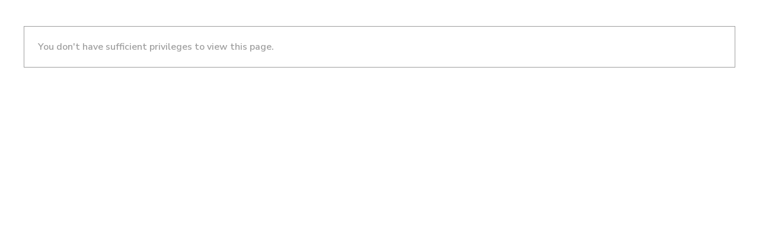

--- FILE ---
content_type: text/css
request_url: https://accusonic.net/wp-content/themes/samatex/style.css?ver=6.9
body_size: 169069
content:
/*
	Theme Name: Samatex
	Theme URI: http://www.enovathemes.com/samatex
	Description: Samatex Industrial WordPress Theme
	Author: Enovathemes
	Author URI: http://www.enovathemes.com
	Version: 3.3
	License: GNU General Public License version 3.0
	License URI: http://www.gnu.org/licenses/gpl-3.0.html
	Tags: one-column, two-columns, right-sidebar, editor-style, featured-images, post-formats, translation-ready
	Text Domain: samatex
*/

/*
	Table of Contents
	-----------------------------------------

	Enovathemes icons
	Samatex icons
	Industrial icons
	Font Awesome Free 5.6.3
	Plyr
	General
	Photoswip
	Vc corrections
	Header
	Title section
	Forms
	Search/404
	Widgets
	Site loaders
	One page bullets
	Posts
	Projects
	Filter
	Navigation
	Elements
	Effects

*/

/* Enovathemes icons
---------------*/

	@font-face {
	  font-family: 'enova';
	  src:  url('fonts/enova.eot?rdy977');
	  src:  url('fonts/enova.eot?rdy977#iefix') format('embedded-opentype'),
	    url('fonts/enova.ttf?rdy977') format('truetype'),
	    url('fonts/enova.woff?rdy977') format('woff'),
	    url('fonts/enova.svg?rdy977#enova') format('svg');
	  font-weight: normal;
	  font-style: normal;
	}

	[class^="ien-"], [class*=" ien-"] {
	  /* use !important to prevent issues with browser extensions that change fonts */
	  font-family: 'enova' !important;
	  speak: none;
	  font-style: normal;
	  font-weight: normal;
	  font-variant: normal;
	  text-transform: none;
	  line-height: 1;
	  /* Better Font Rendering =========== */
	  -moz-osx-font-smoothing: grayscale;
	}

	.ien-earrow-1:before{content:"\e900";}
	.ien-earrow-2:before{content:"\e901";}
	.ien-earrow-3:before{content:"\e902";}
	.ien-earrow-4:before{content:"\e903";}
	.ien-earrow-5:before{content:"\e904";}
	.ien-earrow-6:before{content:"\e905";}
	.ien-earrow-7:before{content:"\e906";}
	.ien-earrow-8:before{content:"\e907";}
	.ien-earrow-9:before{content:"\e908";}
	.ien-earrow-10:before{content:"\e909";}
	.ien-earrow-11:before{content:"\e90a";}
	.ien-earrow-12:before{content:"\e90b";}
	.ien-earrow-13:before{content:"\e90c";}
	.ien-earrow-14:before{content:"\e90d";}

	.ien-eclose-1:before{content:"\e90e";}
	.ien-eclose-2:before{content:"\e90f";}
	.ien-eclose-3:before{content:"\e910";}
	.ien-eclose-4:before{content:"\e911";}
	.ien-eclose-5:before{content:"\e912";}
	.ien-eclose-6:before{content:"\e913";}
	.ien-eclose-7:before{content:"\e914";}
	.ien-eclose-8:before{content:"\e915";}
	.ien-eclose-9:before{content:"\e916";}
	.ien-eclose-10:before{content:"\e917";}
	.ien-eclose-11:before{content:"\e918";}
	.ien-eclose-12:before{content:"\e919";}

	.ien-ecart-1:before{content:"\e91a";}
	.ien-ecart-2:before{content:"\e91b";}
	.ien-ecart-3:before{content:"\e91c";}
	.ien-ecart-4:before{content:"\e91d";}
	.ien-ecart-5:before{content:"\e91e";}
	.ien-ecart-6:before{content:"\e91f";}
	.ien-ecart-7:before{content:"\e920";}
	.ien-ecart-8:before{content:"\e921";}
	.ien-ecart-9:before{content:"\e922";}

	.ien-ecart-10:before{content:"\e923";}
	.ien-ecart-11:before{content:"\e924";}
	.ien-ecart-12:before{content:"\e925";}
	.ien-ecart-13:before{content:"\e926";}
	.ien-ecart-14:before{content:"\e927";}
	.ien-ecart-15:before{content:"\e928";}
	.ien-ecart-16:before{content:"\e929";}
	.ien-ecart-17:before{content:"\e92a";}
	.ien-ecart-18:before{content:"\e92b";}
	.ien-ecart-19:before{content:"\e92c";}
	.ien-ecart-20:before{content:"\e92d";}
	.ien-ecart-21:before{content:"\e92e";}
	.ien-ecart-22:before{content:"\e92f";}
	.ien-ecart-23:before{content:"\e930";}
	.ien-ecart-24:before{content:"\e931";}
	.ien-ecart-25:before{content:"\e932";}
	.ien-ecart-26:before{content:"\e933";}
	.ien-ecart-27:before{content:"\e934";}
	.ien-ecart-28:before{content:"\e935";}
	.ien-ecart-29:before{content:"\e936";}
	.ien-ecart-30:before{content:"\e937";}
	.ien-ecart-31:before{content:"\e938";}
	.ien-ecart-32:before{content:"\e939";}
	.ien-ecart-33:before{content:"\e93a";}
	.ien-ecart-34:before{content:"\e93b";}
	.ien-ecart-35:before{content:"\e93c";}
	.ien-ecart-36:before{content:"\e93d";}
	.ien-ecart-37:before{content:"\e93e";}
	.ien-ecart-38:before{content:"\e93f";}
	.ien-ecart-39:before{content:"\e940";}
	.ien-ecart-40:before{content:"\e941";}
	.ien-ecart-41:before{content:"\e942";}
	.ien-ecart-42:before{content:"\e943";}
	.ien-ecart-43:before{content:"\e944";}

	.ien-esearch-1:before{content:"\e945";}
	.ien-esearch-2:before{content:"\e946";}
	.ien-esearch-3:before{content:"\e947";}
	.ien-esearch-4:before{content:"\e948";}
	.ien-esearch-5:before{content:"\e949";}
	.ien-esearch-6:before{content:"\e94a";}
	.ien-esearch-7:before{content:"\e94b";}
	.ien-esearch-8:before{content:"\e94c";}
	.ien-esearch-9:before{content:"\e94d";}
	.ien-esearch-10:before{content:"\e94e";}
	.ien-esearch-11:before{content:"\e94f";}
	.ien-esearch-12:before{content:"\e950";}
	.ien-esearch-13:before{content:"\e951";}
	.ien-esearch-14:before{content:"\e952";}
	.ien-esearch-15:before{content:"\e953";}
	.ien-esearch-16:before{content:"\e954";}
	.ien-esearch-17:before{content:"\e955";}
	.ien-esearch-18:before{content:"\e956";}
	.ien-esearch-19:before{content:"\e957";}
	.ien-esearch-20:before{content:"\e958";}

	.ien-emenu-1:before{content:"\e959";}
	.ien-emenu-2:before{content:"\e95a";}
	.ien-emenu-3:before{content:"\e95b";}
	.ien-emenu-4:before{content:"\e95c";}
	.ien-emenu-5:before{content:"\e95d";}
	.ien-emenu-6:before{content:"\e95e";}
	.ien-emenu-7:before{content:"\e95f";}
	.ien-emenu-8:before{content:"\e960";}

	.ien-euser-1:before{content:"\e961";}
	.ien-euser-2:before{content:"\e962";}
	.ien-euser-3:before{content:"\e963";}
	.ien-euser-4:before{content:"\e964";}
	.ien-euser-5:before{content:"\e965";}
	.ien-euser-6:before{content:"\e966";}
	.ien-euser-7:before{content:"\e967";}
	.ien-euser-8:before{content:"\e968";}
	.ien-euser-9:before{content:"\e969";}
	.ien-euser-10:before{content:"\e96a";}
	.ien-euser-11:before{content:"\e96b";}
	.ien-euser-12:before{content:"\e96c";}
	.ien-euser-13:before{content:"\e96d";}
	.ien-euser-14:before{content:"\e96e";}
	.ien-euser-15:before{content:"\e96f";}
	.ien-euser-16:before{content:"\e970";}
	.ien-euser-17:before{content:"\e971";}

	.ien-plus-1:before{content:"\e981";}
	.ien-plus-2:before{content:"\e982";}
	.ien-plus-3:before{content:"\e983";}
	.ien-plus-4:before{content:"\e984";}
	.ien-plus-5:before{content:"\e985";}
	.ien-plus-6:before{content:"\e986";}
	.ien-plus-7:before{content:"\e987";}
	.ien-plus-8:before{content:"\e988";}

	.ien-instagram:before{content:"\f972";}
	.ien-twitter:before{content:"\f973";}
	.ien-youtube:before{content:"\f974";}
	.ien-facebook:before{content:"\f975";}
	.ien-pinterest:before{content:"\f976";}
	.ien-vk:before{content:"\f977";}
	.ien-github:before{content:"\f978";}
	.ien-skype:before{content:"\f979";}
	.ien-vimeo:before{content:"\f97a";}
	.ien-dribbble:before{content:"\f97b";}
	.ien-behance:before{content:"\f97c";}
	.ien-tripadvisor:before{content:"\f97d";}
	.ien-email:before{content:"\f97e";}
	.ien-linkedin:before{content:"\f97f";}
	.ien-google:before{content:"\f980";}

	/* Icon font
	---------------*/

		.menu-item .arrow-down,
		.shop_table .product-thumbnail .image-container:before,
		.wpml-ls-item-toggle:after,
		.overlay-read-more,
		.enovathemes-navigation .next:before,
		.enovathemes-navigation .prev:before,
		.woocommerce-pagination .next:before,
		.woocommerce-pagination .prev:before,
		.flex-prev,
		.flex-next,
		.slick-prev,
		.slick-next,
		.owl-prev,
		.owl-next,
		#to-top,
		.nivo-lightbox-nav,
		.nivo-lightbox-close,
		.widget_calendar caption a,
		#searchsubmit + .search-icon,
		.widget_product_search form button:before,
		.widget_nav_menu ul li a .toggle,
		.widget_product_categories ul li a .toggle,
		.widget_instagram ul li a:before,
		.widget_flickr ul li a:before,
		.widget_et_recent_entries .post-thumbnail a:before,
		.widget_products .product_list_widget > li .product-image .image-container a:before,
		.widget_recently_viewed_products .product_list_widget > li .product-image .image-containera a:before,
		.widget_recent_reviews .product_list_widget > li .product-image .image-container a:before,
		.widget_top_rated_products .product_list_widget > li .product-image .image-container a:before,
		.yith-woocompare-widget ul.products-list li .remove:before,
		.project-prev,
		.project-next,
		.woocommerce-product-gallery__trigger,
		#yith-quick-view-close:before,
		.et-link:after,
		.et-accordion .toggle-ind:before,
		.popup-banner-toggle:before,
		.tagline-toggle:before,
		.product-image .image-container a:before,
		.et-breadcrumbs > *:before,
		.project-layout.project-with-caption .project .post-body .post-title a:after,
		#cboxClose:before,
		.border-true.et-client-container .et-client .plus:before,
		.et-mailchimp .send-div:before {
		  /* use !important to prevent issues with browser extensions that change fonts */
		  font-family: 'enova' !important;
		  speak: none;
		  font-style: normal;
		  font-weight: normal;
		  font-variant: normal;
		  text-transform: none;
		  line-height: 1;
		  /* Better Font Rendering =========== */
		  -webkit-font-smoothing: antialiased;
		  -moz-osx-font-smoothing: grayscale;
		}

	/* Arrow
	---------------*/

		.menu-item .arrow-down:before,
		.wpml-ls-item-toggle:after,
		.enovathemes-navigation .next:before,
		.enovathemes-navigation .prev:before,
		.woocommerce-pagination .next:before,
		.woocommerce-pagination .prev:before,
		.flex-prev:before,
		.flex-next:before,
		.slick-prev:before,
		.slick-next:before,
		.owl-prev:before,
		.owl-next:before,
		#to-top:before,
		.nivo-lightbox-nav:before,
		.widget_calendar caption a:before,
		.widget_nav_menu ul li a .toggle:before,
		.widget_product_categories ul li a .toggle:before,
		.project-prev:before,
		.project-next:before,
		.et-link:after,
		.et-breadcrumbs > *:before,
		.project-layout.project-with-caption .project .post-body .post-title a:after
		{content: '\e903';}

		.mobile-menu .menu-item .arrow-down:before
		{content: '\e900';}

		.et-mailchimp .send-div:before
		{content: '\e905';}

		.flex-prev:before,
		.slick-prev:before,
		.owl-prev:before,
		.enovathemes-navigation .prev:before,
		.woocommerce-pagination .prev:before,
		.nivo-lightbox-prev:before,
		.widget_calendar caption a.prev:before,
		.project-prev:before {
			transform: rotate(180deg);
			position: relative;
			display: block;
		}

		#to-top:before {
			transform: rotate(-90deg);
			position: relative;
			display: block;
		}

	/* Close
	---------------*/

		.hbe-toggle[data-close-icon="ien-eclose-1"].active:before{content:"\e90e" !important;}
		.hbe-toggle[data-close-icon="ien-eclose-2"].active:before{content:"\e90f" !important;}
		.hbe-toggle[data-close-icon="ien-eclose-3"].active:before{content:"\e910" !important;}
		.hbe-toggle[data-close-icon="ien-eclose-4"].active:before{content:"\e911" !important;}
		.hbe-toggle[data-close-icon="ien-eclose-5"].active:before{content:"\e912" !important;}
		.hbe-toggle[data-close-icon="ien-eclose-6"].active:before{content:"\e913" !important;}
		.hbe-toggle[data-close-icon="ien-eclose-7"].active:before{content:"\e914" !important;}
		.hbe-toggle[data-close-icon="ien-eclose-8"].active:before{content:"\e915" !important;}
		.hbe-toggle[data-close-icon="ien-eclose-9"].active:before{content:"\e916" !important;}
		.hbe-toggle[data-close-icon="ien-eclose-10"].active:before{content:"\e917" !important;}
		.hbe-toggle[data-close-icon="ien-eclose-11"].active:before{content:"\e918" !important;}
		.hbe-toggle[data-close-icon="ien-eclose-12"].active:before{content:"\e919" !important;}

		.nivo-lightbox-close:before,
		#yith-quick-view-close:before,
		.popup-banner-toggle:before,
		.tagline-toggle:before,
		.yith-woocompare-widget ul.products-list li .remove:before,
		#cboxClose:before {
			content:"\e912" !important;
		}

	/* Plus
	---------------*/

		.shop_table .product-thumbnail .image-container:before,
		.overlay-read-more:before,
		.widget_instagram ul li a:before,
		.widget_flickr ul li a:before,
		.widget_et_recent_entries .post-thumbnail a:before,
		.widget_products .product_list_widget > li .product-image .image-container a:before,
		.widget_recently_viewed_products .product_list_widget > li .product-image .image-container a:before,
		.widget_recent_reviews .product_list_widget > li .product-image .image-container a:before,
		.widget_top_rated_products .product_list_widget > li .product-image .image-container a:before,
		.et-accordion .toggle-ind:before,
		.border-true.et-client-container .et-client .plus:before {
			content:"\e987";
		}

		.project-layout.project-with-overlay .project .overlay-read-more:before,
		.et-shortcode-projects-full .overlay-read-more:before {
			content:"\e985";
		}

	/* Search
	---------------*/

		#searchsubmit + .search-icon:before,
		.widget_product_search form button:before,
		.woocommerce-product-gallery__trigger:before {
			content:"\e953";
		}

/* Samatex icons
---------------*/

	@font-face {
	  font-family: 'samatex';
	  src:  url('fonts/samatex.eot?p8hw49');
	  src:  url('fonts/samatex.eot?p8hw49#iefix') format('embedded-opentype'),
	    url('fonts/samatex.ttf?p8hw49') format('truetype'),
	    url('fonts/samatex.woff?p8hw49') format('woff'),
	    url('fonts/samatex.svg?p8hw49#samatex') format('svg');
	  font-weight: normal;
	  font-style: normal;
	}

	[class^="sm-"], [class*=" sm-"],
	.product .compare:before,
	.et-video .modal-video-poster:before {
	  /* use !important to prevent issues with browser extensions that change fonts */
	  font-family: 'samatex' !important;
	  speak: none;
	  font-style: normal;
	  font-weight: normal;
	  font-variant: normal;
	  text-transform: none;
	  line-height: 1;

	  /* Better Font Rendering =========== */
	  -webkit-font-smoothing: antialiased;
	  -moz-osx-font-smoothing: grayscale;
	}

	.sm-globe:before {content: "\e7000";}

	.sm-compare:before,
	.product .compare:before
	{content: "\e7001";}

	.sm-play:before,
	.et-video .modal-video-poster:before
	{content: "\e7002";}

/* Industrial icons
---------------*/

	@font-face {
		font-family: 'industrial';
		src:
		url('fonts/industrial.ttf?4c6ivh') format('truetype'),
		url('fonts/industrial.woff?4c6ivh') format('woff'),
		url('fonts/industrial.svg?4c6ivh#industrial') format('svg');
		font-weight: normal;
		font-style: normal;
	}

	[class^="enova-industrial-"], [class*=" enova-industrial-"] {
		/* use !important to prevent issues with browser extensions that change fonts */
		font-family: 'industrial' !important;
		speak: none;
		font-style: normal;
		font-weight: normal;
		font-variant: normal;
		text-transform: none;
		line-height: 1;

		/* Better Font Rendering =========== */
		-webkit-font-smoothing: antialiased;
		-moz-osx-font-smoothing: grayscale;
	}

	.enova-industrial-machinery:before{content:"\e900"}.enova-industrial-packs:before{content:"\e901"}.enova-industrial-factory:before{content:"\e902"}.enova-industrial-machine:before{content:"\e903"}.enova-industrial-mechanical-arm:before{content:"\e904"}.enova-industrial-worker:before{content:"\e905"}.enova-industrial-process:before{content:"\e906"}.enova-industrial-industrial:before{content:"\e907"}.enova-industrial-mass-production:before{content:"\e908"}.enova-industrial-conveyor:before{content:"\e909"}.enova-industrial-machinery-1:before{content:"\e90a"}.enova-industrial-setting:before{content:"\e90b"}.enova-industrial-cargo:before{content:"\e90c"}.enova-industrial-conveyor-1:before{content:"\e90d"}.enova-industrial-merchandise:before{content:"\e90e"}.enova-industrial-factory-1:before{content:"\e90f"}.enova-industrial-truck:before{content:"\e910"}.enova-industrial-mass-production-1:before{content:"\e911"}.enova-industrial-factory-2:before{content:"\e912"}.enova-industrial-dashboard:before{content:"\e913"}.enova-industrial-computer:before{content:"\e914"}.enova-industrial-technology:before{content:"\e915"}.enova-industrial-conveyor-2:before{content:"\e916"}.enova-industrial-manufacturing:before{content:"\e917"}.enova-industrial-engineer:before{content:"\e918"}.enova-industrial-engineers:before{content:"\e919"}.enova-industrial-production:before{content:"\e91a"}.enova-industrial-engineer-1:before{content:"\e91b"}.enova-industrial-cake:before{content:"\e91c"}.enova-industrial-safe:before{content:"\e91d"}.enova-industrial-mass-production-2:before{content:"\e91e"}.enova-industrial-technology-1:before{content:"\e91f"}.enova-industrial-conveyor-3:before{content:"\e920"}.enova-industrial-bar-code:before{content:"\e921"}.enova-industrial-product:before{content:"\e922"}.enova-industrial-industry:before{content:"\e923"}.enova-industrial-industry-1:before{content:"\e924"}.enova-industrial-mass-production-3:before{content:"\e925"}.enova-industrial-engineering:before{content:"\e926"}.enova-industrial-manufacturing-1:before{content:"\e927"}.enova-industrial-mass-production-4:before{content:"\e928"}.enova-industrial-weight:before{content:"\e929"}.enova-industrial-factory-3:before{content:"\e92a"}.enova-industrial-monitoring:before{content:"\e92b"}.enova-industrial-idea:before{content:"\e92c"}.enova-industrial-mass-production-5:before{content:"\e92d"}.enova-industrial-conveyor-4:before{content:"\e92e"}.enova-industrial-conveyor-5:before{content:"\e92f"}.enova-industrial-gears:before{content:"\e930"}.enova-industrial-machinery-2:before{content:"\e931"}.enova-industrial-barrel:before{content:"\e932"}.enova-industrial-battery:before{content:"\e933"}.enova-industrial-battery-1:before{content:"\e934"}.enova-industrial-cart:before{content:"\e935"}.enova-industrial-cone:before{content:"\e936"}.enova-industrial-container:before{content:"\e937"}.enova-industrial-container-1:before{content:"\e938"}.enova-industrial-conveyor1:before{content:"\e939"}.enova-industrial-professional:before{content:"\e93a"}.enova-industrial-engineer1:before{content:"\e93b"}.enova-industrial-eolic-energy:before{content:"\e93c"}.enova-industrial-factory1:before{content:"\e93d"}.enova-industrial-factory-11:before{content:"\e93e"}.enova-industrial-factory-21:before{content:"\e93f"}.enova-industrial-forklift:before{content:"\e940"}.enova-industrial-fuel-truck:before{content:"\e941"}.enova-industrial-fuel-station:before{content:"\e942"}.enova-industrial-tanker:before{content:"\e943"}.enova-industrial-gear:before{content:"\e944"}.enova-industrial-gear-1:before{content:"\e945"}.enova-industrial-helmet:before{content:"\e946"}.enova-industrial-nuclear-plant:before{content:"\e947"}.enova-industrial-oil:before{content:"\e948"}.enova-industrial-oil-1:before{content:"\e949"}.enova-industrial-oil-2:before{content:"\e94a"}.enova-industrial-pump-jack:before{content:"\e94b"}.enova-industrial-product1:before{content:"\e94c"}.enova-industrial-radiation:before{content:"\e94d"}.enova-industrial-robotic-arm:before{content:"\e94e"}.enova-industrial-robot-arm:before{content:"\e94f"}.enova-industrial-solar-panel:before{content:"\e950"}.enova-industrial-tank:before{content:"\e951"}.enova-industrial-tool:before{content:"\e952"}.enova-industrial-truck1:before{content:"\e953"}.enova-industrial-valve:before{content:"\e954"}.enova-industrial-voltmeter:before{content:"\e955"}.enova-industrial-solar-panel1:before{content:"\e956"}.enova-industrial-rain:before{content:"\e957"}.enova-industrial-sustainable-factory:before{content:"\e958"}.enova-industrial-green-energy:before{content:"\e959"}.enova-industrial-green-power:before{content:"\e95a"}.enova-industrial-coal:before{content:"\e95b"}.enova-industrial-timer:before{content:"\e95c"}.enova-industrial-nuclear-energy:before{content:"\e95d"}.enova-industrial-windsock:before{content:"\e95e"}.enova-industrial-thermometer:before{content:"\e95f"}.enova-industrial-solar-energy:before{content:"\e960"}.enova-industrial-dam:before{content:"\e961"}.enova-industrial-battery1:before{content:"\e962"}.enova-industrial-solar-plug:before{content:"\e963"}.enova-industrial-battery-11:before{content:"\e964"}.enova-industrial-coal-1:before{content:"\e965"}.enova-industrial-green-home:before{content:"\e966"}.enova-industrial-sustainability:before{content:"\e967"}.enova-industrial-save-water:before{content:"\e968"}.enova-industrial-socket:before{content:"\e969"}.enova-industrial-power-button:before{content:"\e96a"}.enova-industrial-planet-earth:before{content:"\e96b"}.enova-industrial-eco-fuel:before{content:"\e96c"}.enova-industrial-lightbulb:before{content:"\e96d"}.enova-industrial-nuclear:before{content:"\e96e"}.enova-industrial-power-plant:before{content:"\e96f"}.enova-industrial-green-energy-1:before{content:"\e970"}.enova-industrial-flower:before{content:"\e971"}.enova-industrial-plant:before{content:"\e972"}.enova-industrial-bicycle:before{content:"\e973"}.enova-industrial-recycling:before{content:"\e974"}.enova-industrial-eco-bag:before{content:"\e975"}.enova-industrial-recycling-1:before{content:"\e976"}.enova-industrial-electric-station:before{content:"\e977"}.enova-industrial-hydroelectric-power-station:before{content:"\e978"}.enova-industrial-calendar:before{content:"\e979"}.enova-industrial-light:before{content:"\e97a"}.enova-industrial-save-water-1:before{content:"\e97b"}.enova-industrial-save-energy:before{content:"\e97c"}.enova-industrial-placeholder:before{content:"\e97d"}.enova-industrial-wind-energy:before{content:"\e97e"}.enova-industrial-globe:before{content:"\e97f"}.enova-industrial-natural-product:before{content:"\e980"}.enova-industrial-gas-station:before{content:"\e981"}.enova-industrial-renewable-energy:before{content:"\e982"}.enova-industrial-electric-tower:before{content:"\e983"}.enova-industrial-green-energy-2:before{content:"\e984"}.enova-industrial-electric-car:before{content:"\e985"}.enova-industrial-save-water-2:before{content:"\e986"}.enova-industrial-ecology:before{content:"\e987"}.enova-industrial-jetpack-1:before{content:"\e988"}.enova-industrial-flying-shoes:before{content:"\e989"}.enova-industrial-exoskeleton:before{content:"\e98a"}.enova-industrial-prothesis:before{content:"\e98b"}.enova-industrial-solar-panels:before{content:"\e98c"}.enova-industrial-robot-4:before{content:"\e98d"}.enova-industrial-renewable-energy1:before{content:"\e98e"}.enova-industrial-plant1:before{content:"\e98f"}.enova-industrial-windmill:before{content:"\e990"}.enova-industrial-tree:before{content:"\e991"}.enova-industrial-satellites:before{content:"\e992"}.enova-industrial-satellite:before{content:"\e993"}.enova-industrial-spaceship:before{content:"\e994"}.enova-industrial-rocket:before{content:"\e995"}.enova-industrial-solar-panel2:before{content:"\e996"}.enova-industrial-unmanned-aerial-vehicle:before{content:"\e997"}.enova-industrial-robot-3:before{content:"\e998"}.enova-industrial-skateboard:before{content:"\e999"}.enova-industrial-drone:before{content:"\e99a"}.enova-industrial-flying-car:before{content:"\e99b"}.enova-industrial-self-driving:before{content:"\e99c"}.enova-industrial-mechanical-arm-1:before{content:"\e99d"}.enova-industrial-mechanical-arm1:before{content:"\e99e"}.enova-industrial-smart-glasses-1:before{content:"\e99f"}.enova-industrial-smart-glasses:before{content:"\e9a0"}.enova-industrial-vr-glasses:before{content:"\e9a1"}.enova-industrial-kettle:before{content:"\e9a2"}.enova-industrial-robot-2:before{content:"\e9a3"}.enova-industrial-smart-clothing:before{content:"\e9a4"}.enova-industrial-house:before{content:"\e9a5"}.enova-industrial-city:before{content:"\e9a6"}.enova-industrial-robot-arm1:before{content:"\e9a7"}.enova-industrial-3d-printer:before{content:"\e9a8"}.enova-industrial-graphene:before{content:"\e9a9"}.enova-industrial-smart-house-1:before{content:"\e9aa"}.enova-industrial-smart-house:before{content:"\e9ab"}.enova-industrial-smartwatch-1:before{content:"\e9ac"}.enova-industrial-mobile:before{content:"\e9ad"}.enova-industrial-robot-1:before{content:"\e9ae"}.enova-industrial-smartwatch:before{content:"\e9af"}.enova-industrial-augmented-reality:before{content:"\e9b0"}.enova-industrial-hologram:before{content:"\e9b1"}.enova-industrial-artificial-intelligence:before{content:"\e9b2"}.enova-industrial-interactive:before{content:"\e9b3"}.enova-industrial-eye-scanner:before{content:"\e9b4"}.enova-industrial-cloud:before{content:"\e9b5"}.enova-industrial-chip:before{content:"\e9b6"}.enova-industrial-brain:before{content:"\e9b7"}.enova-industrial-jetpack:before{content:"\e9b8"}.enova-industrial-robot:before{content:"\e9b9"}.enova-industrial-windmill1:before{content:"\e9ba"}.enova-industrial-water-1:before{content:"\e9bb"}.enova-industrial-water:before{content:"\e9bc"}.enova-industrial-trees:before{content:"\e9bd"}.enova-industrial-electric-tower1:before{content:"\e9be"}.enova-industrial-think-green:before{content:"\e9bf"}.enova-industrial-solar-panel-1:before{content:"\e9c0"}.enova-industrial-house1:before{content:"\e9c1"}.enova-industrial-solar-panel3:before{content:"\e9c2"}.enova-industrial-world:before{content:"\e9c3"}.enova-industrial-bulb:before{content:"\e9c4"}.enova-industrial-recycle-sign:before{content:"\e9c5"}.enova-industrial-recycle-bin:before{content:"\e9c6"}.enova-industrial-recycle-bag:before{content:"\e9c7"}.enova-industrial-cloud1:before{content:"\e9c8"}.enova-industrial-polar-bear:before{content:"\e9c9"}.enova-industrial-nuclear-power:before{content:"\e9ca"}.enova-industrial-led-lamp:before{content:"\e9cb"}.enova-industrial-idea1:before{content:"\e9cc"}.enova-industrial-car:before{content:"\e9cd"}.enova-industrial-green-energy-11:before{content:"\e9ce"}.enova-industrial-green-energy1:before{content:"\e9cf"}.enova-industrial-global-warming-1:before{content:"\e9d0"}.enova-industrial-global-warming:before{content:"\e9d1"}.enova-industrial-gas-station1:before{content:"\e9d2"}.enova-industrial-garbage-truck:before{content:"\e9d3"}.enova-industrial-fuel:before{content:"\e9d4"}.enova-industrial-factory2:before{content:"\e9d5"}.enova-industrial-test-tube:before{content:"\e9d6"}.enova-industrial-charging:before{content:"\e9d7"}.enova-industrial-electric-car1:before{content:"\e9d8"}.enova-industrial-ecology-1:before{content:"\e9d9"}.enova-industrial-eco-tag:before{content:"\e9da"}.enova-industrial-eco-house:before{content:"\e9db"}.enova-industrial-ecology1:before{content:"\e9dc"}.enova-industrial-bicycle1:before{content:"\e9dd"}.enova-industrial-artificial-intelligence-12:before{content:"\e9de"}.enova-industrial-robot-8:before{content:"\e9df"}.enova-industrial-cpu-2:before{content:"\e9e0"}.enova-industrial-robot-7:before{content:"\e9e1"}.enova-industrial-artificial-intelligence-11:before{content:"\e9e2"}.enova-industrial-artificial-intelligence-10:before{content:"\e9e3"}.enova-industrial-robot-6:before{content:"\e9e4"}.enova-industrial-robot-5:before{content:"\e9e5"}.enova-industrial-artificial-intelligence-9:before{content:"\e9e6"}.enova-industrial-artificial-intelligence-8:before{content:"\e9e7"}.enova-industrial-robot-41:before{content:"\e9e8"}.enova-industrial-artificial-intelligence-7:before{content:"\e9e9"}.enova-industrial-robot-31:before{content:"\e9ea"}.enova-industrial-virtual-reality:before{content:"\e9eb"}.enova-industrial-artificial-intelligence-6:before{content:"\e9ec"}.enova-industrial-artificial-intelligence-5:before{content:"\e9ed"}.enova-industrial-robot-21:before{content:"\e9ee"}.enova-industrial-cpu-1:before{content:"\e9ef"}.enova-industrial-cpu:before{content:"\e9f0"}.enova-industrial-hand:before{content:"\e9f1"}.enova-industrial-artificial-intelligence-4:before{content:"\e9f2"}.enova-industrial-artificial-intelligence-3:before{content:"\e9f3"}.enova-industrial-artificial-intelligence-2:before{content:"\e9f4"}.enova-industrial-drone-1:before{content:"\e9f5"}.enova-industrial-drone1:before{content:"\e9f6"}.enova-industrial-intelligence:before{content:"\e9f7"}.enova-industrial-robot-11:before{content:"\e9f8"}.enova-industrial-robot1:before{content:"\e9f9"}.enova-industrial-artificial-intelligence-1:before{content:"\e9fa"}.enova-industrial-artificial-intelligence1:before{content:"\e9fb"}.enova-industrial-conveyor-21:before{content:"\e9fc"}.enova-industrial-smartphone:before{content:"\e9fd"}.enova-industrial-network:before{content:"\e9fe"}.enova-industrial-cpu1:before{content:"\e9ff"}.enova-industrial-blueprint:before{content:"\ea00"}.enova-industrial-computer1:before{content:"\ea01"}.enova-industrial-conveyor-11:before{content:"\ea02"}.enova-industrial-factory3:before{content:"\ea03"}.enova-industrial-crane:before{content:"\ea04"}.enova-industrial-saw:before{content:"\ea05"}.enova-industrial-mechanics:before{content:"\ea06"}.enova-industrial-medal:before{content:"\ea07"}.enova-industrial-browser:before{content:"\ea08"}.enova-industrial-voltmeter1:before{content:"\ea09"}.enova-industrial-calculator-1:before{content:"\ea0a"}.enova-industrial-target:before{content:"\ea0b"}.enova-industrial-manifold:before{content:"\ea0c"}.enova-industrial-calculator:before{content:"\ea0d"}.enova-industrial-user:before{content:"\ea0e"}.enova-industrial-pistons:before{content:"\ea0f"}.enova-industrial-folder:before{content:"\ea10"}.enova-industrial-repair-tools:before{content:"\ea11"}.enova-industrial-pin:before{content:"\ea12"}.enova-industrial-graphic-tool:before{content:"\ea13"}.enova-industrial-industrial-robot:before{content:"\ea14"}.enova-industrial-settings-2:before{content:"\ea15"}.enova-industrial-optimization:before{content:"\ea16"}.enova-industrial-connection:before{content:"\ea17"}.enova-industrial-worker1:before{content:"\ea18"}.enova-industrial-presentation:before{content:"\ea19"}.enova-industrial-settings-1:before{content:"\ea1a"}.enova-industrial-idea2:before{content:"\ea1b"}.enova-industrial-internet:before{content:"\ea1c"}.enova-industrial-search:before{content:"\ea1d"}.enova-industrial-book:before{content:"\ea1e"}.enova-industrial-conveyor4:before{content:"\ea1f"}.enova-industrial-wrench:before{content:"\ea20"}.enova-industrial-engineering1:before{content:"\ea21"}.enova-industrial-engineer2:before{content:"\ea22"}.enova-industrial-help:before{content:"\ea23"}.enova-industrial-3d-printer1:before{content:"\ea24"}.enova-industrial-compass:before{content:"\ea25"}.enova-industrial-laptop:before{content:"\ea26"}.enova-industrial-design-tools:before{content:"\ea27"}.enova-industrial-brain1:before{content:"\ea28"}.enova-industrial-settings:before{content:"\ea29"}.enova-industrial-thinking:before{content:"\ea2a"}.enova-industrial-analytics:before{content:"\ea2b"}.enova-industrial-construction:before{content:"\ea2c"}.enova-industrial-robot-arm2:before{content:"\ea2d"}.enova-industrial-worker-1:before{content:"\ea2e"}.enova-industrial-welding:before{content:"\ea2f"}.enova-industrial-waste:before{content:"\ea30"}.enova-industrial-walkie-talkie:before{content:"\ea31"}.enova-industrial-valve1:before{content:"\ea32"}.enova-industrial-truck2:before{content:"\ea33"}.enova-industrial-tools:before{content:"\ea34"}.enova-industrial-machine-1:before{content:"\ea35"}.enova-industrial-storage:before{content:"\ea36"}.enova-industrial-tank-1:before{content:"\ea37"}.enova-industrial-siren:before{content:"\ea38"}.enova-industrial-scheme:before{content:"\ea39"}.enova-industrial-danger:before{content:"\ea3a"}.enova-industrial-robot-arm3:before{content:"\ea3b"}.enova-industrial-cart1:before{content:"\ea3c"}.enova-industrial-gear1:before{content:"\ea3d"}.enova-industrial-pump:before{content:"\ea3e"}.enova-industrial-power-tower:before{content:"\ea3f"}.enova-industrial-power-press:before{content:"\ea40"}.enova-industrial-planning:before{content:"\ea41"}.enova-industrial-worker2:before{content:"\ea42"}.enova-industrial-tank1:before{content:"\ea43"}.enova-industrial-microprocessor:before{content:"\ea44"}.enova-industrial-statistics:before{content:"\ea45"}.enova-industrial-meter:before{content:"\ea46"}.enova-industrial-mechanism:before{content:"\ea47"}.enova-industrial-material:before{content:"\ea48"}.enova-industrial-manufacturing-plant:before{content:"\ea49"}.enova-industrial-manufacturing1:before{content:"\ea4a"}.enova-industrial-management:before{content:"\ea4b"}.enova-industrial-machine1:before{content:"\ea4c"}.enova-industrial-gears-1:before{content:"\ea4d"}.enova-industrial-laser:before{content:"\ea4e"}.enova-industrial-industrial-robot1:before{content:"\ea4f"}.enova-industrial-parcel:before{content:"\ea50"}.enova-industrial-gears1:before{content:"\ea51"}.enova-industrial-forklift1:before{content:"\ea52"}.enova-industrial-food:before{content:"\ea53"}.enova-industrial-factory-12:before{content:"\ea54"}.enova-industrial-factory4:before{content:"\ea55"}.enova-industrial-eco:before{content:"\ea56"}.enova-industrial-monitor:before{content:"\ea57"}.enova-industrial-wheel:before{content:"\ea58"}.enova-industrial-conveyor2:before{content:"\ea59"}.enova-industrial-controller:before{content:"\ea5a"}.enova-industrial-control-system:before{content:"\ea5b"}.enova-industrial-control-lever:before{content:"\ea5c"}.enova-industrial-chemical:before{content:"\ea5d"}.enova-industrial-container1:before{content:"\ea5e"}.enova-industrial-boxes:before{content:"\ea5f"}.enova-industrial-d-printer:before{content:"\ea60"}.enova-industrial-d-printer-1:before{content:"\ea61"}.enova-industrial-assembly-line:before{content:"\ea62"}.enova-industrial-chimney:before{content:"\ea63"}.enova-industrial-container2:before{content:"\ea64"}.enova-industrial-control-system1:before{content:"\ea65"}.enova-industrial-conveyor3:before{content:"\ea66"}.enova-industrial-conveyor-12:before{content:"\ea67"}.enova-industrial-conveyor-22:before{content:"\ea68"}.enova-industrial-conveyor-31:before{content:"\ea69"}.enova-industrial-conveyor-41:before{content:"\ea6a"}.enova-industrial-conveyor-51:before{content:"\ea6b"}.enova-industrial-drilling-machine:before{content:"\ea6c"}.enova-industrial-drilling-machine-1:before{content:"\ea6d"}.enova-industrial-factory5:before{content:"\ea6e"}.enova-industrial-factory-13:before{content:"\ea6f"}.enova-industrial-factory-22:before{content:"\ea70"}.enova-industrial-factory-31:before{content:"\ea71"}.enova-industrial-gear2:before{content:"\ea72"}.enova-industrial-gear-11:before{content:"\ea73"}.enova-industrial-gear-2:before{content:"\ea74"}.enova-industrial-gear-3:before{content:"\ea75"}.enova-industrial-generator:before{content:"\ea76"}.enova-industrial-harbor-crane:before{content:"\ea77"}.enova-industrial-harbor-crane-1:before{content:"\ea78"}.enova-industrial-harbor-crane-2:before{content:"\ea79"}.enova-industrial-industrial-robot2:before{content:"\ea7a"}.enova-industrial-industrial-robot-1:before{content:"\ea7b"}.enova-industrial-industrial-robot-2:before{content:"\ea7c"}.enova-industrial-industrial-robot-3:before{content:"\ea7d"}.enova-industrial-industrial-robot-4:before{content:"\ea7e"}.enova-industrial-industrial-robot-5:before{content:"\ea7f"}.enova-industrial-industrial-robot-6:before{content:"\ea80"}.enova-industrial-industrial-robot-7:before{content:"\ea81"}.enova-industrial-industrial-robot-8:before{content:"\ea82"}.enova-industrial-industrial-robot-9:before{content:"\ea83"}.enova-industrial-industrial-robot-10:before{content:"\ea84"}.enova-industrial-industrial-robot-11:before{content:"\ea85"}.enova-industrial-industrial-robot-12:before{content:"\ea86"}.enova-industrial-industrial-robot-13:before{content:"\ea87"}.enova-industrial-industrial-robot-14:before{content:"\ea88"}.enova-industrial-industrial-robot-15:before{content:"\ea89"}.enova-industrial-industrial-robot-16:before{content:"\ea8a"}.enova-industrial-industrial-robot-17:before{content:"\ea8b"}.enova-industrial-levels:before{content:"\ea8c"}.enova-industrial-lever:before{content:"\ea8d"}.enova-industrial-lever-1:before{content:"\ea8e"}.enova-industrial-lift:before{content:"\ea8f"}.enova-industrial-light1:before{content:"\ea90"}.enova-industrial-loader:before{content:"\ea91"}.enova-industrial-machine2:before{content:"\ea92"}.enova-industrial-machine-press:before{content:"\ea93"}.enova-industrial-meter1:before{content:"\ea94"}.enova-industrial-meter-1:before{content:"\ea95"}.enova-industrial-meter-2:before{content:"\ea96"}.enova-industrial-power-plant1:before{content:"\ea97"}.enova-industrial-pushcart:before{content:"\ea98"}.enova-industrial-refinery:before{content:"\ea99"}.enova-industrial-remote-control:before{content:"\ea9a"}.enova-industrial-stock:before{content:"\ea9b"}.enova-industrial-switch:before{content:"\ea9c"}.enova-industrial-switch-1:before{content:"\ea9d"}.enova-industrial-tanks:before{content:"\ea9e"}.enova-industrial-tanks-1:before{content:"\ea9f"}.enova-industrial-tanks-2:before{content:"\eaa0"}.enova-industrial-tank-truck:before{content:"\eaa1"}.enova-industrial-trolley:before{content:"\eaa2"}.enova-industrial-truck3:before{content:"\eaa3"}.enova-industrial-truck-1:before{content:"\eaa4"}.enova-industrial-valve2:before{content:"\eaa5"}.enova-industrial-valve-1:before{content:"\eaa6"}.enova-industrial-van:before{content:"\eaa7"}.enova-industrial-warehouse:before{content:"\eaa8"}.enova-industrial-welder:before{content:"\eaa9"}.enova-industrial-welder-1:before{content:"\eaaa"}.enova-industrial-worker3:before{content:"\eaab"}.enova-industrial-worker-11:before{content:"\eaac"}.enova-industrial-worker-2:before{content:"\eaad"}.enova-industrial-worker-3:before{content:"\eaae"}.enova-industrial-wrench1:before{content:"\eaaf"}

	.demo-icon-pack {
		margin:0 auto;
	}

	.demo-icon-pack span {
		position: relative;
		display: inline-block;
		vertical-align:middle;
		width: 101px;
		height: 101px;
		margin:4px;
		line-height: 101px;
		font-size: 56px;
		text-align: center;
		color: #212121;
		background-color: #ffffff;
		will-change:transform;
		-ms-transform: translateY(0);
		transform: translateY(0);
		cursor:pointer;
		transition: transform 600ms cubic-bezier(.19,1,.22,1), box-shadow 300ms ease-out, background-color 300ms ease-out;
	}

	.demo-icon-pack span:hover {
		box-shadow: 0px 0 24px 0px rgba(0, 0, 0, 0.08);
		background-color: #ffffff;
	}

	.demo-icon-pack span.active {
		border:1px solid #000000;
		background-color: #ffffff;
	}

	.demo-icon-pack span:after {
		content:"Copied!";
		position: absolute;
		top: 0;
		left: 50%;
		margin-left: -36px;
		width: 72px;
		height: 32px;
		line-height: 32px !important;
		font-size: 14px !important;
		background-color: #000000 !important;
		color: #ffffff !important;
		text-align: center;
		display: block;
		opacity: 0;
		-ms-transform: translateY(0);
		transform: translateY(0);
	}

	.demo-icon-pack span.active:after {
		animation-name: ShowIconName;
	    animation-duration: 300ms;
	    animation-iteration-count: 1;
	    animation-timing-function: cubic-bezier(.19,1,.22,1);
	}

	@keyframes ShowIconName {
		0% {
			-ms-transform: translateY(0);
			transform: translateY(0);
			opacity: 0;
		}
		100% {
			-ms-transform: translateY(-16px);
			transform: translateY(-16px);
			opacity: 1;
		}
	}

/* Font Awesome Free 5.6.3
---------------*/

	.fa,.fab,.fal,.far,.fas{-moz-osx-font-smoothing:grayscale;-webkit-font-smoothing:antialiased;display:inline-block;font-style:normal;font-variant:normal;text-rendering:auto;line-height:1}.fa-lg{font-size:1.33333em;line-height:.75em;vertical-align:-.0667em}.fa-xs{font-size:.75em}.fa-sm{font-size:.875em}.fa-1x{font-size:1em}.fa-2x{font-size:2em}.fa-3x{font-size:3em}.fa-4x{font-size:4em}.fa-5x{font-size:5em}.fa-6x{font-size:6em}.fa-7x{font-size:7em}.fa-8x{font-size:8em}.fa-9x{font-size:9em}.fa-10x{font-size:10em}.fa-fw{text-align:center;width:1.25em}.fa-ul{list-style-type:none;margin-left:2.5em;padding-left:0}.fa-ul>li{position:relative}.fa-li{left:-2em;position:absolute;text-align:center;width:2em;line-height:inherit}.fa-border{border:.08em solid #eee;border-radius:.1em;padding:.2em .25em .15em}.fa-pull-left{float:left}.fa-pull-right{float:right}.fa.fa-pull-left,.fab.fa-pull-left,.fal.fa-pull-left,.far.fa-pull-left,.fas.fa-pull-left{margin-right:.3em}.fa.fa-pull-right,.fab.fa-pull-right,.fal.fa-pull-right,.far.fa-pull-right,.fas.fa-pull-right{margin-left:.3em}.fa-spin{animation:fa-spin 2s infinite linear}.fa-pulse{animation:fa-spin 1s infinite steps(8)}@keyframes fa-spin{0%{transform:rotate(0deg)}to{transform:rotate(1turn)}}.fa-rotate-90{-ms-filter:"progid:DXImageTransform.Microsoft.BasicImage(rotation=1)";transform:rotate(90deg)}.fa-rotate-180{-ms-filter:"progid:DXImageTransform.Microsoft.BasicImage(rotation=2)";transform:rotate(180deg)}.fa-rotate-270{-ms-filter:"progid:DXImageTransform.Microsoft.BasicImage(rotation=3)";transform:rotate(270deg)}.fa-flip-horizontal{-ms-filter:"progid:DXImageTransform.Microsoft.BasicImage(rotation=0, mirror=1)";transform:scaleX(-1)}.fa-flip-vertical{transform:scaleY(-1)}.fa-flip-horizontal.fa-flip-vertical,.fa-flip-vertical{-ms-filter:"progid:DXImageTransform.Microsoft.BasicImage(rotation=2, mirror=1)"}.fa-flip-horizontal.fa-flip-vertical{transform:scale(-1)}:root .fa-flip-horizontal,:root .fa-flip-vertical,:root .fa-rotate-90,:root .fa-rotate-180,:root .fa-rotate-270{filter:none}.fa-stack{display:inline-block;height:2em;line-height:2em;position:relative;vertical-align:middle;width:2.5em}.fa-stack-1x,.fa-stack-2x{left:0;position:absolute;text-align:center;width:100%}.fa-stack-1x{line-height:inherit}.fa-stack-2x{font-size:2em}.fa-inverse{color:#fff}.fa-500px:before{content:"\f26e"}.fa-accessible-icon:before{content:"\f368"}.fa-accusoft:before{content:"\f369"}.fa-acquisitions-incorporated:before{content:"\f6af"}.fa-ad:before{content:"\f641"}.fa-address-book:before{content:"\f2b9"}.fa-address-card:before{content:"\f2bb"}.fa-adjust:before{content:"\f042"}.fa-adn:before{content:"\f170"}.fa-adobe:before{content:"\f778"}.fa-adversal:before{content:"\f36a"}.fa-affiliatetheme:before{content:"\f36b"}.fa-air-freshener:before{content:"\f5d0"}.fa-algolia:before{content:"\f36c"}.fa-align-center:before{content:"\f037"}.fa-align-justify:before{content:"\f039"}.fa-align-left:before{content:"\f036"}.fa-align-right:before{content:"\f038"}.fa-alipay:before{content:"\f642"}.fa-allergies:before{content:"\f461"}.fa-amazon:before{content:"\f270"}.fa-amazon-pay:before{content:"\f42c"}.fa-ambulance:before{content:"\f0f9"}.fa-american-sign-language-interpreting:before{content:"\f2a3"}.fa-amilia:before{content:"\f36d"}.fa-anchor:before{content:"\f13d"}.fa-android:before{content:"\f17b"}.fa-angellist:before{content:"\f209"}.fa-angle-double-down:before{content:"\f103"}.fa-angle-double-left:before{content:"\f100"}.fa-angle-double-right:before{content:"\f101"}.fa-angle-double-up:before{content:"\f102"}.fa-angle-down:before{content:"\f107"}.fa-angle-left:before{content:"\f104"}.fa-angle-right:before{content:"\f105"}.fa-angle-up:before{content:"\f106"}.fa-angry:before{content:"\f556"}.fa-angrycreative:before{content:"\f36e"}.fa-angular:before{content:"\f420"}.fa-ankh:before{content:"\f644"}.fa-app-store:before{content:"\f36f"}.fa-app-store-ios:before{content:"\f370"}.fa-apper:before{content:"\f371"}.fa-apple:before{content:"\f179"}.fa-apple-alt:before{content:"\f5d1"}.fa-apple-pay:before{content:"\f415"}.fa-archive:before{content:"\f187"}.fa-archway:before{content:"\f557"}.fa-arrow-alt-circle-down:before{content:"\f358"}.fa-arrow-alt-circle-left:before{content:"\f359"}.fa-arrow-alt-circle-right:before{content:"\f35a"}.fa-arrow-alt-circle-up:before{content:"\f35b"}.fa-arrow-circle-down:before{content:"\f0ab"}.fa-arrow-circle-left:before{content:"\f0a8"}.fa-arrow-circle-right:before{content:"\f0a9"}.fa-arrow-circle-up:before{content:"\f0aa"}.fa-arrow-down:before{content:"\f063"}.fa-arrow-left:before{content:"\f060"}.fa-arrow-right:before{content:"\f061"}.fa-arrow-up:before{content:"\f062"}.fa-arrows-alt:before{content:"\f0b2"}.fa-arrows-alt-h:before{content:"\f337"}.fa-arrows-alt-v:before{content:"\f338"}.fa-artstation:before{content:"\f77a"}.fa-assistive-listening-systems:before{content:"\f2a2"}.fa-asterisk:before{content:"\f069"}.fa-asymmetrik:before{content:"\f372"}.fa-at:before{content:"\f1fa"}.fa-atlas:before{content:"\f558"}.fa-atlassian:before{content:"\f77b"}.fa-atom:before{content:"\f5d2"}.fa-audible:before{content:"\f373"}.fa-audio-description:before{content:"\f29e"}.fa-autoprefixer:before{content:"\f41c"}.fa-avianex:before{content:"\f374"}.fa-aviato:before{content:"\f421"}.fa-award:before{content:"\f559"}.fa-aws:before{content:"\f375"}.fa-baby:before{content:"\f77c"}.fa-baby-carriage:before{content:"\f77d"}.fa-backspace:before{content:"\f55a"}.fa-backward:before{content:"\f04a"}.fa-balance-scale:before{content:"\f24e"}.fa-ban:before{content:"\f05e"}.fa-band-aid:before{content:"\f462"}.fa-bandcamp:before{content:"\f2d5"}.fa-barcode:before{content:"\f02a"}.fa-bars:before{content:"\f0c9"}.fa-baseball-ball:before{content:"\f433"}.fa-basketball-ball:before{content:"\f434"}.fa-bath:before{content:"\f2cd"}.fa-battery-empty:before{content:"\f244"}.fa-battery-full:before{content:"\f240"}.fa-battery-half:before{content:"\f242"}.fa-battery-quarter:before{content:"\f243"}.fa-battery-three-quarters:before{content:"\f241"}.fa-bed:before{content:"\f236"}.fa-beer:before{content:"\f0fc"}.fa-behance:before{content:"\f1b4"}.fa-behance-square:before{content:"\f1b5"}.fa-bell:before{content:"\f0f3"}.fa-bell-slash:before{content:"\f1f6"}.fa-bezier-curve:before{content:"\f55b"}.fa-bible:before{content:"\f647"}.fa-bicycle:before{content:"\f206"}.fa-bimobject:before{content:"\f378"}.fa-binoculars:before{content:"\f1e5"}.fa-biohazard:before{content:"\f780"}.fa-birthday-cake:before{content:"\f1fd"}.fa-bitbucket:before{content:"\f171"}.fa-bitcoin:before{content:"\f379"}.fa-bity:before{content:"\f37a"}.fa-black-tie:before{content:"\f27e"}.fa-blackberry:before{content:"\f37b"}.fa-blender:before{content:"\f517"}.fa-blender-phone:before{content:"\f6b6"}.fa-blind:before{content:"\f29d"}.fa-blog:before{content:"\f781"}.fa-blogger:before{content:"\f37c"}.fa-blogger-b:before{content:"\f37d"}.fa-bluetooth:before{content:"\f293"}.fa-bluetooth-b:before{content:"\f294"}.fa-bold:before{content:"\f032"}.fa-bolt:before{content:"\f0e7"}.fa-bomb:before{content:"\f1e2"}.fa-bone:before{content:"\f5d7"}.fa-bong:before{content:"\f55c"}.fa-book:before{content:"\f02d"}.fa-book-dead:before{content:"\f6b7"}.fa-book-open:before{content:"\f518"}.fa-book-reader:before{content:"\f5da"}.fa-bookmark:before{content:"\f02e"}.fa-bowling-ball:before{content:"\f436"}.fa-box:before{content:"\f466"}.fa-box-open:before{content:"\f49e"}.fa-boxes:before{content:"\f468"}.fa-braille:before{content:"\f2a1"}.fa-brain:before{content:"\f5dc"}.fa-briefcase:before{content:"\f0b1"}.fa-briefcase-medical:before{content:"\f469"}.fa-broadcast-tower:before{content:"\f519"}.fa-broom:before{content:"\f51a"}.fa-brush:before{content:"\f55d"}.fa-btc:before{content:"\f15a"}.fa-bug:before{content:"\f188"}.fa-building:before{content:"\f1ad"}.fa-bullhorn:before{content:"\f0a1"}.fa-bullseye:before{content:"\f140"}.fa-burn:before{content:"\f46a"}.fa-buromobelexperte:before{content:"\f37f"}.fa-bus:before{content:"\f207"}.fa-bus-alt:before{content:"\f55e"}.fa-business-time:before{content:"\f64a"}.fa-buysellads:before{content:"\f20d"}.fa-calculator:before{content:"\f1ec"}.fa-calendar:before{content:"\f133"}.fa-calendar-alt:before{content:"\f073"}.fa-calendar-check:before{content:"\f274"}.fa-calendar-day:before{content:"\f783"}.fa-calendar-minus:before{content:"\f272"}.fa-calendar-plus:before{content:"\f271"}.fa-calendar-times:before{content:"\f273"}.fa-calendar-week:before{content:"\f784"}.fa-camera:before{content:"\f030"}.fa-camera-retro:before{content:"\f083"}.fa-campground:before{content:"\f6bb"}.fa-canadian-maple-leaf:before{content:"\f785"}.fa-candy-cane:before{content:"\f786"}.fa-cannabis:before{content:"\f55f"}.fa-capsules:before{content:"\f46b"}.fa-car:before{content:"\f1b9"}.fa-car-alt:before{content:"\f5de"}.fa-car-battery:before{content:"\f5df"}.fa-car-crash:before{content:"\f5e1"}.fa-car-side:before{content:"\f5e4"}.fa-caret-down:before{content:"\f0d7"}.fa-caret-left:before{content:"\f0d9"}.fa-caret-right:before{content:"\f0da"}.fa-caret-square-down:before{content:"\f150"}.fa-caret-square-left:before{content:"\f191"}.fa-caret-square-right:before{content:"\f152"}.fa-caret-square-up:before{content:"\f151"}.fa-caret-up:before{content:"\f0d8"}.fa-carrot:before{content:"\f787"}.fa-cart-arrow-down:before{content:"\f218"}.fa-cart-plus:before{content:"\f217"}.fa-cash-register:before{content:"\f788"}.fa-cat:before{content:"\f6be"}.fa-cc-amazon-pay:before{content:"\f42d"}.fa-cc-amex:before{content:"\f1f3"}.fa-cc-apple-pay:before{content:"\f416"}.fa-cc-diners-club:before{content:"\f24c"}.fa-cc-discover:before{content:"\f1f2"}.fa-cc-jcb:before{content:"\f24b"}.fa-cc-mastercard:before{content:"\f1f1"}.fa-cc-paypal:before{content:"\f1f4"}.fa-cc-stripe:before{content:"\f1f5"}.fa-cc-visa:before{content:"\f1f0"}.fa-centercode:before{content:"\f380"}.fa-centos:before{content:"\f789"}.fa-certificate:before{content:"\f0a3"}.fa-chair:before{content:"\f6c0"}.fa-chalkboard:before{content:"\f51b"}.fa-chalkboard-teacher:before{content:"\f51c"}.fa-charging-station:before{content:"\f5e7"}.fa-chart-area:before{content:"\f1fe"}.fa-chart-bar:before{content:"\f080"}.fa-chart-line:before{content:"\f201"}.fa-chart-pie:before{content:"\f200"}.fa-check:before{content:"\f00c"}.fa-check-circle:before{content:"\f058"}.fa-check-double:before{content:"\f560"}.fa-check-square:before{content:"\f14a"}.fa-chess:before{content:"\f439"}.fa-chess-bishop:before{content:"\f43a"}.fa-chess-board:before{content:"\f43c"}.fa-chess-king:before{content:"\f43f"}.fa-chess-knight:before{content:"\f441"}.fa-chess-pawn:before{content:"\f443"}.fa-chess-queen:before{content:"\f445"}.fa-chess-rook:before{content:"\f447"}.fa-chevron-circle-down:before{content:"\f13a"}.fa-chevron-circle-left:before{content:"\f137"}.fa-chevron-circle-right:before{content:"\f138"}.fa-chevron-circle-up:before{content:"\f139"}.fa-chevron-down:before{content:"\f078"}.fa-chevron-left:before{content:"\f053"}.fa-chevron-right:before{content:"\f054"}.fa-chevron-up:before{content:"\f077"}.fa-child:before{content:"\f1ae"}.fa-chrome:before{content:"\f268"}.fa-church:before{content:"\f51d"}.fa-circle:before{content:"\f111"}.fa-circle-notch:before{content:"\f1ce"}.fa-city:before{content:"\f64f"}.fa-clipboard:before{content:"\f328"}.fa-clipboard-check:before{content:"\f46c"}.fa-clipboard-list:before{content:"\f46d"}.fa-clock:before{content:"\f017"}.fa-clone:before{content:"\f24d"}.fa-closed-captioning:before{content:"\f20a"}.fa-cloud:before{content:"\f0c2"}.fa-cloud-download-alt:before{content:"\f381"}.fa-cloud-meatball:before{content:"\f73b"}.fa-cloud-moon:before{content:"\f6c3"}.fa-cloud-moon-rain:before{content:"\f73c"}.fa-cloud-rain:before{content:"\f73d"}.fa-cloud-showers-heavy:before{content:"\f740"}.fa-cloud-sun:before{content:"\f6c4"}.fa-cloud-sun-rain:before{content:"\f743"}.fa-cloud-upload-alt:before{content:"\f382"}.fa-cloudscale:before{content:"\f383"}.fa-cloudsmith:before{content:"\f384"}.fa-cloudversify:before{content:"\f385"}.fa-cocktail:before{content:"\f561"}.fa-code:before{content:"\f121"}.fa-code-branch:before{content:"\f126"}.fa-codepen:before{content:"\f1cb"}.fa-codiepie:before{content:"\f284"}.fa-coffee:before{content:"\f0f4"}.fa-cog:before{content:"\f013"}.fa-cogs:before{content:"\f085"}.fa-coins:before{content:"\f51e"}.fa-columns:before{content:"\f0db"}.fa-comment:before{content:"\f075"}.fa-comment-alt:before{content:"\f27a"}.fa-comment-dollar:before{content:"\f651"}.fa-comment-dots:before{content:"\f4ad"}.fa-comment-slash:before{content:"\f4b3"}.fa-comments:before{content:"\f086"}.fa-comments-dollar:before{content:"\f653"}.fa-compact-disc:before{content:"\f51f"}.fa-compass:before{content:"\f14e"}.fa-compress:before{content:"\f066"}.fa-compress-arrows-alt:before{content:"\f78c"}.fa-concierge-bell:before{content:"\f562"}.fa-confluence:before{content:"\f78d"}.fa-connectdevelop:before{content:"\f20e"}.fa-contao:before{content:"\f26d"}.fa-cookie:before{content:"\f563"}.fa-cookie-bite:before{content:"\f564"}.fa-copy:before{content:"\f0c5"}.fa-copyright:before{content:"\f1f9"}.fa-couch:before{content:"\f4b8"}.fa-cpanel:before{content:"\f388"}.fa-creative-commons:before{content:"\f25e"}.fa-creative-commons-by:before{content:"\f4e7"}.fa-creative-commons-nc:before{content:"\f4e8"}.fa-creative-commons-nc-eu:before{content:"\f4e9"}.fa-creative-commons-nc-jp:before{content:"\f4ea"}.fa-creative-commons-nd:before{content:"\f4eb"}.fa-creative-commons-pd:before{content:"\f4ec"}.fa-creative-commons-pd-alt:before{content:"\f4ed"}.fa-creative-commons-remix:before{content:"\f4ee"}.fa-creative-commons-sa:before{content:"\f4ef"}.fa-creative-commons-sampling:before{content:"\f4f0"}.fa-creative-commons-sampling-plus:before{content:"\f4f1"}.fa-creative-commons-share:before{content:"\f4f2"}.fa-creative-commons-zero:before{content:"\f4f3"}.fa-credit-card:before{content:"\f09d"}.fa-critical-role:before{content:"\f6c9"}.fa-crop:before{content:"\f125"}.fa-crop-alt:before{content:"\f565"}.fa-cross:before{content:"\f654"}.fa-crosshairs:before{content:"\f05b"}.fa-crow:before{content:"\f520"}.fa-crown:before{content:"\f521"}.fa-css3:before{content:"\f13c"}.fa-css3-alt:before{content:"\f38b"}.fa-cube:before{content:"\f1b2"}.fa-cubes:before{content:"\f1b3"}.fa-cut:before{content:"\f0c4"}.fa-cuttlefish:before{content:"\f38c"}.fa-d-and-d:before{content:"\f38d"}.fa-d-and-d-beyond:before{content:"\f6ca"}.fa-dashcube:before{content:"\f210"}.fa-database:before{content:"\f1c0"}.fa-deaf:before{content:"\f2a4"}.fa-delicious:before{content:"\f1a5"}.fa-democrat:before{content:"\f747"}.fa-deploydog:before{content:"\f38e"}.fa-deskpro:before{content:"\f38f"}.fa-desktop:before{content:"\f108"}.fa-dev:before{content:"\f6cc"}.fa-deviantart:before{content:"\f1bd"}.fa-dharmachakra:before{content:"\f655"}.fa-dhl:before{content:"\f790"}.fa-diagnoses:before{content:"\f470"}.fa-diaspora:before{content:"\f791"}.fa-dice:before{content:"\f522"}.fa-dice-d20:before{content:"\f6cf"}.fa-dice-d6:before{content:"\f6d1"}.fa-dice-five:before{content:"\f523"}.fa-dice-four:before{content:"\f524"}.fa-dice-one:before{content:"\f525"}.fa-dice-six:before{content:"\f526"}.fa-dice-three:before{content:"\f527"}.fa-dice-two:before{content:"\f528"}.fa-digg:before{content:"\f1a6"}.fa-digital-ocean:before{content:"\f391"}.fa-digital-tachograph:before{content:"\f566"}.fa-directions:before{content:"\f5eb"}.fa-discord:before{content:"\f392"}.fa-discourse:before{content:"\f393"}.fa-divide:before{content:"\f529"}.fa-dizzy:before{content:"\f567"}.fa-dna:before{content:"\f471"}.fa-dochub:before{content:"\f394"}.fa-docker:before{content:"\f395"}.fa-dog:before{content:"\f6d3"}.fa-dollar-sign:before{content:"\f155"}.fa-dolly:before{content:"\f472"}.fa-dolly-flatbed:before{content:"\f474"}.fa-donate:before{content:"\f4b9"}.fa-door-closed:before{content:"\f52a"}.fa-door-open:before{content:"\f52b"}.fa-dot-circle:before{content:"\f192"}.fa-dove:before{content:"\f4ba"}.fa-download:before{content:"\f019"}.fa-draft2digital:before{content:"\f396"}.fa-drafting-compass:before{content:"\f568"}.fa-dragon:before{content:"\f6d5"}.fa-draw-polygon:before{content:"\f5ee"}.fa-dribbble:before{content:"\f17d"}.fa-dribbble-square:before{content:"\f397"}.fa-dropbox:before{content:"\f16b"}.fa-drum:before{content:"\f569"}.fa-drum-steelpan:before{content:"\f56a"}.fa-drumstick-bite:before{content:"\f6d7"}.fa-drupal:before{content:"\f1a9"}.fa-dumbbell:before{content:"\f44b"}.fa-dumpster:before{content:"\f793"}.fa-dumpster-fire:before{content:"\f794"}.fa-dungeon:before{content:"\f6d9"}.fa-dyalog:before{content:"\f399"}.fa-earlybirds:before{content:"\f39a"}.fa-ebay:before{content:"\f4f4"}.fa-edge:before{content:"\f282"}.fa-edit:before{content:"\f044"}.fa-eject:before{content:"\f052"}.fa-elementor:before{content:"\f430"}.fa-ellipsis-h:before{content:"\f141"}.fa-ellipsis-v:before{content:"\f142"}.fa-ello:before{content:"\f5f1"}.fa-ember:before{content:"\f423"}.fa-empire:before{content:"\f1d1"}.fa-envelope:before{content:"\f0e0"}.fa-envelope-open:before{content:"\f2b6"}.fa-envelope-open-text:before{content:"\f658"}.fa-envelope-square:before{content:"\f199"}.fa-envira:before{content:"\f299"}.fa-equals:before{content:"\f52c"}.fa-eraser:before{content:"\f12d"}.fa-erlang:before{content:"\f39d"}.fa-ethereum:before{content:"\f42e"}.fa-ethernet:before{content:"\f796"}.fa-etsy:before{content:"\f2d7"}.fa-euro-sign:before{content:"\f153"}.fa-exchange-alt:before{content:"\f362"}.fa-exclamation:before{content:"\f12a"}.fa-exclamation-circle:before{content:"\f06a"}.fa-exclamation-triangle:before{content:"\f071"}.fa-expand:before{content:"\f065"}.fa-expand-arrows-alt:before{content:"\f31e"}.fa-expeditedssl:before{content:"\f23e"}.fa-external-link-alt:before{content:"\f35d"}.fa-external-link-square-alt:before{content:"\f360"}.fa-eye:before{content:"\f06e"}.fa-eye-dropper:before{content:"\f1fb"}.fa-eye-slash:before{content:"\f070"}.fa-facebook:before{content:"\f09a"}.fa-facebook-f:before{content:"\f39e"}.fa-facebook-messenger:before{content:"\f39f"}.fa-facebook-square:before{content:"\f082"}.fa-fantasy-flight-games:before{content:"\f6dc"}.fa-fast-backward:before{content:"\f049"}.fa-fast-forward:before{content:"\f050"}.fa-fax:before{content:"\f1ac"}.fa-feather:before{content:"\f52d"}.fa-feather-alt:before{content:"\f56b"}.fa-fedex:before{content:"\f797"}.fa-fedora:before{content:"\f798"}.fa-female:before{content:"\f182"}.fa-fighter-jet:before{content:"\f0fb"}.fa-figma:before{content:"\f799"}.fa-file:before{content:"\f15b"}.fa-file-alt:before{content:"\f15c"}.fa-file-archive:before{content:"\f1c6"}.fa-file-audio:before{content:"\f1c7"}.fa-file-code:before{content:"\f1c9"}.fa-file-contract:before{content:"\f56c"}.fa-file-csv:before{content:"\f6dd"}.fa-file-download:before{content:"\f56d"}.fa-file-excel:before{content:"\f1c3"}.fa-file-export:before{content:"\f56e"}.fa-file-image:before{content:"\f1c5"}.fa-file-import:before{content:"\f56f"}.fa-file-invoice:before{content:"\f570"}.fa-file-invoice-dollar:before{content:"\f571"}.fa-file-medical:before{content:"\f477"}.fa-file-medical-alt:before{content:"\f478"}.fa-file-pdf:before{content:"\f1c1"}.fa-file-powerpoint:before{content:"\f1c4"}.fa-file-prescription:before{content:"\f572"}.fa-file-signature:before{content:"\f573"}.fa-file-upload:before{content:"\f574"}.fa-file-video:before{content:"\f1c8"}.fa-file-word:before{content:"\f1c2"}.fa-fill:before{content:"\f575"}.fa-fill-drip:before{content:"\f576"}.fa-film:before{content:"\f008"}.fa-filter:before{content:"\f0b0"}.fa-fingerprint:before{content:"\f577"}.fa-fire:before{content:"\f06d"}.fa-fire-alt:before{content:"\f7e4"}.fa-fire-extinguisher:before{content:"\f134"}.fa-firefox:before{content:"\f269"}.fa-first-aid:before{content:"\f479"}.fa-first-order:before{content:"\f2b0"}.fa-first-order-alt:before{content:"\f50a"}.fa-firstdraft:before{content:"\f3a1"}.fa-fish:before{content:"\f578"}.fa-fist-raised:before{content:"\f6de"}.fa-flag:before{content:"\f024"}.fa-flag-checkered:before{content:"\f11e"}.fa-flag-usa:before{content:"\f74d"}.fa-flask:before{content:"\f0c3"}.fa-flickr:before{content:"\f16e"}.fa-flipboard:before{content:"\f44d"}.fa-flushed:before{content:"\f579"}.fa-fly:before{content:"\f417"}.fa-folder:before{content:"\f07b"}.fa-folder-minus:before{content:"\f65d"}.fa-folder-open:before{content:"\f07c"}.fa-folder-plus:before{content:"\f65e"}.fa-font:before{content:"\f031"}.fa-font-awesome:before{content:"\f2b4"}.fa-font-awesome-alt:before{content:"\f35c"}.fa-font-awesome-flag:before{content:"\f425"}.fa-font-awesome-logo-full:before{content:"\f4e6"}.fa-fonticons:before{content:"\f280"}.fa-fonticons-fi:before{content:"\f3a2"}.fa-football-ball:before{content:"\f44e"}.fa-fort-awesome:before{content:"\f286"}.fa-fort-awesome-alt:before{content:"\f3a3"}.fa-forumbee:before{content:"\f211"}.fa-forward:before{content:"\f04e"}.fa-foursquare:before{content:"\f180"}.fa-free-code-camp:before{content:"\f2c5"}.fa-freebsd:before{content:"\f3a4"}.fa-frog:before{content:"\f52e"}.fa-frown:before{content:"\f119"}.fa-frown-open:before{content:"\f57a"}.fa-fulcrum:before{content:"\f50b"}.fa-funnel-dollar:before{content:"\f662"}.fa-futbol:before{content:"\f1e3"}.fa-galactic-republic:before{content:"\f50c"}.fa-galactic-senate:before{content:"\f50d"}.fa-gamepad:before{content:"\f11b"}.fa-gas-pump:before{content:"\f52f"}.fa-gavel:before{content:"\f0e3"}.fa-gem:before{content:"\f3a5"}.fa-genderless:before{content:"\f22d"}.fa-get-pocket:before{content:"\f265"}.fa-gg:before{content:"\f260"}.fa-gg-circle:before{content:"\f261"}.fa-ghost:before{content:"\f6e2"}.fa-gift:before{content:"\f06b"}.fa-gifts:before{content:"\f79c"}.fa-git:before{content:"\f1d3"}.fa-git-square:before{content:"\f1d2"}.fa-github:before{content:"\f09b"}.fa-github-alt:before{content:"\f113"}.fa-github-square:before{content:"\f092"}.fa-gitkraken:before{content:"\f3a6"}.fa-gitlab:before{content:"\f296"}.fa-gitter:before{content:"\f426"}.fa-glass-cheers:before{content:"\f79f"}.fa-glass-martini:before{content:"\f000"}.fa-glass-martini-alt:before{content:"\f57b"}.fa-glass-whiskey:before{content:"\f7a0"}.fa-glasses:before{content:"\f530"}.fa-glide:before{content:"\f2a5"}.fa-glide-g:before{content:"\f2a6"}.fa-globe:before{content:"\f0ac"}.fa-globe-africa:before{content:"\f57c"}.fa-globe-americas:before{content:"\f57d"}.fa-globe-asia:before{content:"\f57e"}.fa-globe-europe:before{content:"\f7a2"}.fa-gofore:before{content:"\f3a7"}.fa-golf-ball:before{content:"\f450"}.fa-goodreads:before{content:"\f3a8"}.fa-goodreads-g:before{content:"\f3a9"}.fa-google:before{content:"\f1a0"}.fa-google-drive:before{content:"\f3aa"}.fa-google-play:before{content:"\f3ab"}.fa-google-plus:before{content:"\f2b3"}.fa-google-plus-g:before{content:"\f0d5"}.fa-google-plus-square:before{content:"\f0d4"}.fa-google-wallet:before{content:"\f1ee"}.fa-gopuram:before{content:"\f664"}.fa-graduation-cap:before{content:"\f19d"}.fa-gratipay:before{content:"\f184"}.fa-grav:before{content:"\f2d6"}.fa-greater-than:before{content:"\f531"}.fa-greater-than-equal:before{content:"\f532"}.fa-grimace:before{content:"\f57f"}.fa-grin:before{content:"\f580"}.fa-grin-alt:before{content:"\f581"}.fa-grin-beam:before{content:"\f582"}.fa-grin-beam-sweat:before{content:"\f583"}.fa-grin-hearts:before{content:"\f584"}.fa-grin-squint:before{content:"\f585"}.fa-grin-squint-tears:before{content:"\f586"}.fa-grin-stars:before{content:"\f587"}.fa-grin-tears:before{content:"\f588"}.fa-grin-tongue:before{content:"\f589"}.fa-grin-tongue-squint:before{content:"\f58a"}.fa-grin-tongue-wink:before{content:"\f58b"}.fa-grin-wink:before{content:"\f58c"}.fa-grip-horizontal:before{content:"\f58d"}.fa-grip-lines:before{content:"\f7a4"}.fa-grip-lines-vertical:before{content:"\f7a5"}.fa-grip-vertical:before{content:"\f58e"}.fa-gripfire:before{content:"\f3ac"}.fa-grunt:before{content:"\f3ad"}.fa-guitar:before{content:"\f7a6"}.fa-gulp:before{content:"\f3ae"}.fa-h-square:before{content:"\f0fd"}.fa-hacker-news:before{content:"\f1d4"}.fa-hacker-news-square:before{content:"\f3af"}.fa-hackerrank:before{content:"\f5f7"}.fa-hammer:before{content:"\f6e3"}.fa-hamsa:before{content:"\f665"}.fa-hand-holding:before{content:"\f4bd"}.fa-hand-holding-heart:before{content:"\f4be"}.fa-hand-holding-usd:before{content:"\f4c0"}.fa-hand-lizard:before{content:"\f258"}.fa-hand-paper:before{content:"\f256"}.fa-hand-peace:before{content:"\f25b"}.fa-hand-point-down:before{content:"\f0a7"}.fa-hand-point-left:before{content:"\f0a5"}.fa-hand-point-right:before{content:"\f0a4"}.fa-hand-point-up:before{content:"\f0a6"}.fa-hand-pointer:before{content:"\f25a"}.fa-hand-rock:before{content:"\f255"}.fa-hand-scissors:before{content:"\f257"}.fa-hand-spock:before{content:"\f259"}.fa-hands:before{content:"\f4c2"}.fa-hands-helping:before{content:"\f4c4"}.fa-handshake:before{content:"\f2b5"}.fa-hanukiah:before{content:"\f6e6"}.fa-hashtag:before{content:"\f292"}.fa-hat-wizard:before{content:"\f6e8"}.fa-haykal:before{content:"\f666"}.fa-hdd:before{content:"\f0a0"}.fa-heading:before{content:"\f1dc"}.fa-headphones:before{content:"\f025"}.fa-headphones-alt:before{content:"\f58f"}.fa-headset:before{content:"\f590"}.fa-heart:before{content:"\f004"}.fa-heart-broken:before{content:"\f7a9"}.fa-heartbeat:before{content:"\f21e"}.fa-helicopter:before{content:"\f533"}.fa-highlighter:before{content:"\f591"}.fa-hiking:before{content:"\f6ec"}.fa-hippo:before{content:"\f6ed"}.fa-hips:before{content:"\f452"}.fa-hire-a-helper:before{content:"\f3b0"}.fa-history:before{content:"\f1da"}.fa-hockey-puck:before{content:"\f453"}.fa-holly-berry:before{content:"\f7aa"}.fa-home:before{content:"\f015"}.fa-hooli:before{content:"\f427"}.fa-hornbill:before{content:"\f592"}.fa-horse:before{content:"\f6f0"}.fa-horse-head:before{content:"\f7ab"}.fa-hospital:before{content:"\f0f8"}.fa-hospital-alt:before{content:"\f47d"}.fa-hospital-symbol:before{content:"\f47e"}.fa-hot-tub:before{content:"\f593"}.fa-hotel:before{content:"\f594"}.fa-hotjar:before{content:"\f3b1"}.fa-hourglass:before{content:"\f254"}.fa-hourglass-end:before{content:"\f253"}.fa-hourglass-half:before{content:"\f252"}.fa-hourglass-start:before{content:"\f251"}.fa-house-damage:before{content:"\f6f1"}.fa-houzz:before{content:"\f27c"}.fa-hryvnia:before{content:"\f6f2"}.fa-html5:before{content:"\f13b"}.fa-hubspot:before{content:"\f3b2"}.fa-i-cursor:before{content:"\f246"}.fa-icicles:before{content:"\f7ad"}.fa-id-badge:before{content:"\f2c1"}.fa-id-card:before{content:"\f2c2"}.fa-id-card-alt:before{content:"\f47f"}.fa-igloo:before{content:"\f7ae"}.fa-image:before{content:"\f03e"}.fa-images:before{content:"\f302"}.fa-imdb:before{content:"\f2d8"}.fa-inbox:before{content:"\f01c"}.fa-indent:before{content:"\f03c"}.fa-industry:before{content:"\f275"}.fa-infinity:before{content:"\f534"}.fa-info:before{content:"\f129"}.fa-info-circle:before{content:"\f05a"}.fa-instagram:before{content:"\f16d"}.fa-intercom:before{content:"\f7af"}.fa-internet-explorer:before{content:"\f26b"}.fa-invision:before{content:"\f7b0"}.fa-ioxhost:before{content:"\f208"}.fa-italic:before{content:"\f033"}.fa-itunes:before{content:"\f3b4"}.fa-itunes-note:before{content:"\f3b5"}.fa-java:before{content:"\f4e4"}.fa-jedi:before{content:"\f669"}.fa-jedi-order:before{content:"\f50e"}.fa-jenkins:before{content:"\f3b6"}.fa-jira:before{content:"\f7b1"}.fa-joget:before{content:"\f3b7"}.fa-joint:before{content:"\f595"}.fa-joomla:before{content:"\f1aa"}.fa-journal-whills:before{content:"\f66a"}.fa-js:before{content:"\f3b8"}.fa-js-square:before{content:"\f3b9"}.fa-jsfiddle:before{content:"\f1cc"}.fa-kaaba:before{content:"\f66b"}.fa-kaggle:before{content:"\f5fa"}.fa-key:before{content:"\f084"}.fa-keybase:before{content:"\f4f5"}.fa-keyboard:before{content:"\f11c"}.fa-keycdn:before{content:"\f3ba"}.fa-khanda:before{content:"\f66d"}.fa-kickstarter:before{content:"\f3bb"}.fa-kickstarter-k:before{content:"\f3bc"}.fa-kiss:before{content:"\f596"}.fa-kiss-beam:before{content:"\f597"}.fa-kiss-wink-heart:before{content:"\f598"}.fa-kiwi-bird:before{content:"\f535"}.fa-korvue:before{content:"\f42f"}.fa-landmark:before{content:"\f66f"}.fa-language:before{content:"\f1ab"}.fa-laptop:before{content:"\f109"}.fa-laptop-code:before{content:"\f5fc"}.fa-laravel:before{content:"\f3bd"}.fa-lastfm:before{content:"\f202"}.fa-lastfm-square:before{content:"\f203"}.fa-laugh:before{content:"\f599"}.fa-laugh-beam:before{content:"\f59a"}.fa-laugh-squint:before{content:"\f59b"}.fa-laugh-wink:before{content:"\f59c"}.fa-layer-group:before{content:"\f5fd"}.fa-leaf:before{content:"\f06c"}.fa-leanpub:before{content:"\f212"}.fa-lemon:before{content:"\f094"}.fa-less:before{content:"\f41d"}.fa-less-than:before{content:"\f536"}.fa-less-than-equal:before{content:"\f537"}.fa-level-down-alt:before{content:"\f3be"}.fa-level-up-alt:before{content:"\f3bf"}.fa-life-ring:before{content:"\f1cd"}.fa-lightbulb:before{content:"\f0eb"}.fa-line:before{content:"\f3c0"}.fa-link:before{content:"\f0c1"}.fa-linkedin:before{content:"\f08c"}.fa-linkedin-in:before{content:"\f0e1"}.fa-linode:before{content:"\f2b8"}.fa-linux:before{content:"\f17c"}.fa-lira-sign:before{content:"\f195"}.fa-list:before{content:"\f03a"}.fa-list-alt:before{content:"\f022"}.fa-list-ol:before{content:"\f0cb"}.fa-list-ul:before{content:"\f0ca"}.fa-location-arrow:before{content:"\f124"}.fa-lock:before{content:"\f023"}.fa-lock-open:before{content:"\f3c1"}.fa-long-arrow-alt-down:before{content:"\f309"}.fa-long-arrow-alt-left:before{content:"\f30a"}.fa-long-arrow-alt-right:before{content:"\f30b"}.fa-long-arrow-alt-up:before{content:"\f30c"}.fa-low-vision:before{content:"\f2a8"}.fa-luggage-cart:before{content:"\f59d"}.fa-lyft:before{content:"\f3c3"}.fa-magento:before{content:"\f3c4"}.fa-magic:before{content:"\f0d0"}.fa-magnet:before{content:"\f076"}.fa-mail-bulk:before{content:"\f674"}.fa-mailchimp:before{content:"\f59e"}.fa-male:before{content:"\f183"}.fa-mandalorian:before{content:"\f50f"}.fa-map:before{content:"\f279"}.fa-map-marked:before{content:"\f59f"}.fa-map-marked-alt:before{content:"\f5a0"}.fa-map-marker:before{content:"\f041"}.fa-map-marker-alt:before{content:"\f3c5"}.fa-map-pin:before{content:"\f276"}.fa-map-signs:before{content:"\f277"}.fa-markdown:before{content:"\f60f"}.fa-marker:before{content:"\f5a1"}.fa-mars:before{content:"\f222"}.fa-mars-double:before{content:"\f227"}.fa-mars-stroke:before{content:"\f229"}.fa-mars-stroke-h:before{content:"\f22b"}.fa-mars-stroke-v:before{content:"\f22a"}.fa-mask:before{content:"\f6fa"}.fa-mastodon:before{content:"\f4f6"}.fa-maxcdn:before{content:"\f136"}.fa-medal:before{content:"\f5a2"}.fa-medapps:before{content:"\f3c6"}.fa-medium:before{content:"\f23a"}.fa-medium-m:before{content:"\f3c7"}.fa-medkit:before{content:"\f0fa"}.fa-medrt:before{content:"\f3c8"}.fa-meetup:before{content:"\f2e0"}.fa-megaport:before{content:"\f5a3"}.fa-meh:before{content:"\f11a"}.fa-meh-blank:before{content:"\f5a4"}.fa-meh-rolling-eyes:before{content:"\f5a5"}.fa-memory:before{content:"\f538"}.fa-mendeley:before{content:"\f7b3"}.fa-menorah:before{content:"\f676"}.fa-mercury:before{content:"\f223"}.fa-meteor:before{content:"\f753"}.fa-microchip:before{content:"\f2db"}.fa-microphone:before{content:"\f130"}.fa-microphone-alt:before{content:"\f3c9"}.fa-microphone-alt-slash:before{content:"\f539"}.fa-microphone-slash:before{content:"\f131"}.fa-microscope:before{content:"\f610"}.fa-microsoft:before{content:"\f3ca"}.fa-minus:before{content:"\f068"}.fa-minus-circle:before{content:"\f056"}.fa-minus-square:before{content:"\f146"}.fa-mitten:before{content:"\f7b5"}.fa-mix:before{content:"\f3cb"}.fa-mixcloud:before{content:"\f289"}.fa-mizuni:before{content:"\f3cc"}.fa-mobile:before{content:"\f10b"}.fa-mobile-alt:before{content:"\f3cd"}.fa-modx:before{content:"\f285"}.fa-monero:before{content:"\f3d0"}.fa-money-bill:before{content:"\f0d6"}.fa-money-bill-alt:before{content:"\f3d1"}.fa-money-bill-wave:before{content:"\f53a"}.fa-money-bill-wave-alt:before{content:"\f53b"}.fa-money-check:before{content:"\f53c"}.fa-money-check-alt:before{content:"\f53d"}.fa-monument:before{content:"\f5a6"}.fa-moon:before{content:"\f186"}.fa-mortar-pestle:before{content:"\f5a7"}.fa-mosque:before{content:"\f678"}.fa-motorcycle:before{content:"\f21c"}.fa-mountain:before{content:"\f6fc"}.fa-mouse-pointer:before{content:"\f245"}.fa-mug-hot:before{content:"\f7b6"}.fa-music:before{content:"\f001"}.fa-napster:before{content:"\f3d2"}.fa-neos:before{content:"\f612"}.fa-network-wired:before{content:"\f6ff"}.fa-neuter:before{content:"\f22c"}.fa-newspaper:before{content:"\f1ea"}.fa-nimblr:before{content:"\f5a8"}.fa-nintendo-switch:before{content:"\f418"}.fa-node:before{content:"\f419"}.fa-node-js:before{content:"\f3d3"}.fa-not-equal:before{content:"\f53e"}.fa-notes-medical:before{content:"\f481"}.fa-npm:before{content:"\f3d4"}.fa-ns8:before{content:"\f3d5"}.fa-nutritionix:before{content:"\f3d6"}.fa-object-group:before{content:"\f247"}.fa-object-ungroup:before{content:"\f248"}.fa-odnoklassniki:before{content:"\f263"}.fa-odnoklassniki-square:before{content:"\f264"}.fa-oil-can:before{content:"\f613"}.fa-old-republic:before{content:"\f510"}.fa-om:before{content:"\f679"}.fa-opencart:before{content:"\f23d"}.fa-openid:before{content:"\f19b"}.fa-opera:before{content:"\f26a"}.fa-optin-monster:before{content:"\f23c"}.fa-osi:before{content:"\f41a"}.fa-otter:before{content:"\f700"}.fa-outdent:before{content:"\f03b"}.fa-page4:before{content:"\f3d7"}.fa-pagelines:before{content:"\f18c"}.fa-paint-brush:before{content:"\f1fc"}.fa-paint-roller:before{content:"\f5aa"}.fa-palette:before{content:"\f53f"}.fa-palfed:before{content:"\f3d8"}.fa-pallet:before{content:"\f482"}.fa-paper-plane:before{content:"\f1d8"}.fa-paperclip:before{content:"\f0c6"}.fa-parachute-box:before{content:"\f4cd"}.fa-paragraph:before{content:"\f1dd"}.fa-parking:before{content:"\f540"}.fa-passport:before{content:"\f5ab"}.fa-pastafarianism:before{content:"\f67b"}.fa-paste:before{content:"\f0ea"}.fa-patreon:before{content:"\f3d9"}.fa-pause:before{content:"\f04c"}.fa-pause-circle:before{content:"\f28b"}.fa-paw:before{content:"\f1b0"}.fa-paypal:before{content:"\f1ed"}.fa-peace:before{content:"\f67c"}.fa-pen:before{content:"\f304"}.fa-pen-alt:before{content:"\f305"}.fa-pen-fancy:before{content:"\f5ac"}.fa-pen-nib:before{content:"\f5ad"}.fa-pen-square:before{content:"\f14b"}.fa-pencil-alt:before{content:"\f303"}.fa-pencil-ruler:before{content:"\f5ae"}.fa-penny-arcade:before{content:"\f704"}.fa-people-carry:before{content:"\f4ce"}.fa-percent:before{content:"\f295"}.fa-percentage:before{content:"\f541"}.fa-periscope:before{content:"\f3da"}.fa-person-booth:before{content:"\f756"}.fa-phabricator:before{content:"\f3db"}.fa-phoenix-framework:before{content:"\f3dc"}.fa-phoenix-squadron:before{content:"\f511"}.fa-phone:before{content:"\f095"}.fa-phone-slash:before{content:"\f3dd"}.fa-phone-square:before{content:"\f098"}.fa-phone-volume:before{content:"\f2a0"}.fa-php:before{content:"\f457"}.fa-pied-piper:before{content:"\f2ae"}.fa-pied-piper-alt:before{content:"\f1a8"}.fa-pied-piper-hat:before{content:"\f4e5"}.fa-pied-piper-pp:before{content:"\f1a7"}.fa-piggy-bank:before{content:"\f4d3"}.fa-pills:before{content:"\f484"}.fa-pinterest:before{content:"\f0d2"}.fa-pinterest-p:before{content:"\f231"}.fa-pinterest-square:before{content:"\f0d3"}.fa-place-of-worship:before{content:"\f67f"}.fa-plane:before{content:"\f072"}.fa-plane-arrival:before{content:"\f5af"}.fa-plane-departure:before{content:"\f5b0"}.fa-play:before{content:"\f04b"}.fa-play-circle:before{content:"\f144"}.fa-playstation:before{content:"\f3df"}.fa-plug:before{content:"\f1e6"}.fa-plus:before{content:"\f067"}.fa-plus-circle:before{content:"\f055"}.fa-plus-square:before{content:"\f0fe"}.fa-podcast:before{content:"\f2ce"}.fa-poll:before{content:"\f681"}.fa-poll-h:before{content:"\f682"}.fa-poo:before{content:"\f2fe"}.fa-poo-storm:before{content:"\f75a"}.fa-poop:before{content:"\f619"}.fa-portrait:before{content:"\f3e0"}.fa-pound-sign:before{content:"\f154"}.fa-power-off:before{content:"\f011"}.fa-pray:before{content:"\f683"}.fa-praying-hands:before{content:"\f684"}.fa-prescription:before{content:"\f5b1"}.fa-prescription-bottle:before{content:"\f485"}.fa-prescription-bottle-alt:before{content:"\f486"}.fa-print:before{content:"\f02f"}.fa-procedures:before{content:"\f487"}.fa-product-hunt:before{content:"\f288"}.fa-project-diagram:before{content:"\f542"}.fa-pushed:before{content:"\f3e1"}.fa-puzzle-piece:before{content:"\f12e"}.fa-python:before{content:"\f3e2"}.fa-qq:before{content:"\f1d6"}.fa-qrcode:before{content:"\f029"}.fa-question:before{content:"\f128"}.fa-question-circle:before{content:"\f059"}.fa-quidditch:before{content:"\f458"}.fa-quinscape:before{content:"\f459"}.fa-quora:before{content:"\f2c4"}.fa-quote-left:before{content:"\f10d"}.fa-quote-right:before{content:"\f10e"}.fa-quran:before{content:"\f687"}.fa-r-project:before{content:"\f4f7"}.fa-radiation:before{content:"\f7b9"}.fa-radiation-alt:before{content:"\f7ba"}.fa-rainbow:before{content:"\f75b"}.fa-random:before{content:"\f074"}.fa-raspberry-pi:before{content:"\f7bb"}.fa-ravelry:before{content:"\f2d9"}.fa-react:before{content:"\f41b"}.fa-reacteurope:before{content:"\f75d"}.fa-readme:before{content:"\f4d5"}.fa-rebel:before{content:"\f1d0"}.fa-receipt:before{content:"\f543"}.fa-recycle:before{content:"\f1b8"}.fa-red-river:before{content:"\f3e3"}.fa-reddit:before{content:"\f1a1"}.fa-reddit-alien:before{content:"\f281"}.fa-reddit-square:before{content:"\f1a2"}.fa-redhat:before{content:"\f7bc"}.fa-redo:before{content:"\f01e"}.fa-redo-alt:before{content:"\f2f9"}.fa-registered:before{content:"\f25d"}.fa-renren:before{content:"\f18b"}.fa-reply:before{content:"\f3e5"}.fa-reply-all:before{content:"\f122"}.fa-replyd:before{content:"\f3e6"}.fa-republican:before{content:"\f75e"}.fa-researchgate:before{content:"\f4f8"}.fa-resolving:before{content:"\f3e7"}.fa-restroom:before{content:"\f7bd"}.fa-retweet:before{content:"\f079"}.fa-rev:before{content:"\f5b2"}.fa-ribbon:before{content:"\f4d6"}.fa-ring:before{content:"\f70b"}.fa-road:before{content:"\f018"}.fa-robot:before{content:"\f544"}.fa-rocket:before{content:"\f135"}.fa-rocketchat:before{content:"\f3e8"}.fa-rockrms:before{content:"\f3e9"}.fa-route:before{content:"\f4d7"}.fa-rss:before{content:"\f09e"}.fa-rss-square:before{content:"\f143"}.fa-ruble-sign:before{content:"\f158"}.fa-ruler:before{content:"\f545"}.fa-ruler-combined:before{content:"\f546"}.fa-ruler-horizontal:before{content:"\f547"}.fa-ruler-vertical:before{content:"\f548"}.fa-running:before{content:"\f70c"}.fa-rupee-sign:before{content:"\f156"}.fa-sad-cry:before{content:"\f5b3"}.fa-sad-tear:before{content:"\f5b4"}.fa-safari:before{content:"\f267"}.fa-sass:before{content:"\f41e"}.fa-satellite:before{content:"\f7bf"}.fa-satellite-dish:before{content:"\f7c0"}.fa-save:before{content:"\f0c7"}.fa-schlix:before{content:"\f3ea"}.fa-school:before{content:"\f549"}.fa-screwdriver:before{content:"\f54a"}.fa-scribd:before{content:"\f28a"}.fa-scroll:before{content:"\f70e"}.fa-sd-card:before{content:"\f7c2"}.fa-search:before{content:"\f002"}.fa-search-dollar:before{content:"\f688"}.fa-search-location:before{content:"\f689"}.fa-search-minus:before{content:"\f010"}.fa-search-plus:before{content:"\f00e"}.fa-searchengin:before{content:"\f3eb"}.fa-seedling:before{content:"\f4d8"}.fa-sellcast:before{content:"\f2da"}.fa-sellsy:before{content:"\f213"}.fa-server:before{content:"\f233"}.fa-servicestack:before{content:"\f3ec"}.fa-shapes:before{content:"\f61f"}.fa-share:before{content:"\f064"}.fa-share-alt:before{content:"\f1e0"}.fa-share-alt-square:before{content:"\f1e1"}.fa-share-square:before{content:"\f14d"}.fa-shekel-sign:before{content:"\f20b"}.fa-shield-alt:before{content:"\f3ed"}.fa-ship:before{content:"\f21a"}.fa-shipping-fast:before{content:"\f48b"}.fa-shirtsinbulk:before{content:"\f214"}.fa-shoe-prints:before{content:"\f54b"}.fa-shopping-bag:before{content:"\f290"}.fa-shopping-basket:before{content:"\f291"}.fa-shopping-cart:before{content:"\f07a"}.fa-shopware:before{content:"\f5b5"}.fa-shower:before{content:"\f2cc"}.fa-shuttle-van:before{content:"\f5b6"}.fa-sign:before{content:"\f4d9"}.fa-sign-in-alt:before{content:"\f2f6"}.fa-sign-language:before{content:"\f2a7"}.fa-sign-out-alt:before{content:"\f2f5"}.fa-signal:before{content:"\f012"}.fa-signature:before{content:"\f5b7"}.fa-sim-card:before{content:"\f7c4"}.fa-simplybuilt:before{content:"\f215"}.fa-sistrix:before{content:"\f3ee"}.fa-sitemap:before{content:"\f0e8"}.fa-sith:before{content:"\f512"}.fa-skating:before{content:"\f7c5"}.fa-sketch:before{content:"\f7c6"}.fa-skiing:before{content:"\f7c9"}.fa-skiing-nordic:before{content:"\f7ca"}.fa-skull:before{content:"\f54c"}.fa-skull-crossbones:before{content:"\f714"}.fa-skyatlas:before{content:"\f216"}.fa-skype:before{content:"\f17e"}.fa-slack:before{content:"\f198"}.fa-slack-hash:before{content:"\f3ef"}.fa-slash:before{content:"\f715"}.fa-sleigh:before{content:"\f7cc"}.fa-sliders-h:before{content:"\f1de"}.fa-slideshare:before{content:"\f1e7"}.fa-smile:before{content:"\f118"}.fa-smile-beam:before{content:"\f5b8"}.fa-smile-wink:before{content:"\f4da"}.fa-smog:before{content:"\f75f"}.fa-smoking:before{content:"\f48d"}.fa-smoking-ban:before{content:"\f54d"}.fa-sms:before{content:"\f7cd"}.fa-snapchat:before{content:"\f2ab"}.fa-snapchat-ghost:before{content:"\f2ac"}.fa-snapchat-square:before{content:"\f2ad"}.fa-snowboarding:before{content:"\f7ce"}.fa-snowflake:before{content:"\f2dc"}.fa-snowman:before{content:"\f7d0"}.fa-snowplow:before{content:"\f7d2"}.fa-socks:before{content:"\f696"}.fa-solar-panel:before{content:"\f5ba"}.fa-sort:before{content:"\f0dc"}.fa-sort-alpha-down:before{content:"\f15d"}.fa-sort-alpha-up:before{content:"\f15e"}.fa-sort-amount-down:before{content:"\f160"}.fa-sort-amount-up:before{content:"\f161"}.fa-sort-down:before{content:"\f0dd"}.fa-sort-numeric-down:before{content:"\f162"}.fa-sort-numeric-up:before{content:"\f163"}.fa-sort-up:before{content:"\f0de"}.fa-soundcloud:before{content:"\f1be"}.fa-sourcetree:before{content:"\f7d3"}.fa-spa:before{content:"\f5bb"}.fa-space-shuttle:before{content:"\f197"}.fa-speakap:before{content:"\f3f3"}.fa-spider:before{content:"\f717"}.fa-spinner:before{content:"\f110"}.fa-splotch:before{content:"\f5bc"}.fa-spotify:before{content:"\f1bc"}.fa-spray-can:before{content:"\f5bd"}.fa-square:before{content:"\f0c8"}.fa-square-full:before{content:"\f45c"}.fa-square-root-alt:before{content:"\f698"}.fa-squarespace:before{content:"\f5be"}.fa-stack-exchange:before{content:"\f18d"}.fa-stack-overflow:before{content:"\f16c"}.fa-stamp:before{content:"\f5bf"}.fa-star:before{content:"\f005"}.fa-star-and-crescent:before{content:"\f699"}.fa-star-half:before{content:"\f089"}.fa-star-half-alt:before{content:"\f5c0"}.fa-star-of-david:before{content:"\f69a"}.fa-star-of-life:before{content:"\f621"}.fa-staylinked:before{content:"\f3f5"}.fa-steam:before{content:"\f1b6"}.fa-steam-square:before{content:"\f1b7"}.fa-steam-symbol:before{content:"\f3f6"}.fa-step-backward:before{content:"\f048"}.fa-step-forward:before{content:"\f051"}.fa-stethoscope:before{content:"\f0f1"}.fa-sticker-mule:before{content:"\f3f7"}.fa-sticky-note:before{content:"\f249"}.fa-stop:before{content:"\f04d"}.fa-stop-circle:before{content:"\f28d"}.fa-stopwatch:before{content:"\f2f2"}.fa-store:before{content:"\f54e"}.fa-store-alt:before{content:"\f54f"}.fa-strava:before{content:"\f428"}.fa-stream:before{content:"\f550"}.fa-street-view:before{content:"\f21d"}.fa-strikethrough:before{content:"\f0cc"}.fa-stripe:before{content:"\f429"}.fa-stripe-s:before{content:"\f42a"}.fa-stroopwafel:before{content:"\f551"}.fa-studiovinari:before{content:"\f3f8"}.fa-stumbleupon:before{content:"\f1a4"}.fa-stumbleupon-circle:before{content:"\f1a3"}.fa-subscript:before{content:"\f12c"}.fa-subway:before{content:"\f239"}.fa-suitcase:before{content:"\f0f2"}.fa-suitcase-rolling:before{content:"\f5c1"}.fa-sun:before{content:"\f185"}.fa-superpowers:before{content:"\f2dd"}.fa-superscript:before{content:"\f12b"}.fa-supple:before{content:"\f3f9"}.fa-surprise:before{content:"\f5c2"}.fa-suse:before{content:"\f7d6"}.fa-swatchbook:before{content:"\f5c3"}.fa-swimmer:before{content:"\f5c4"}.fa-swimming-pool:before{content:"\f5c5"}.fa-synagogue:before{content:"\f69b"}.fa-sync:before{content:"\f021"}.fa-sync-alt:before{content:"\f2f1"}.fa-syringe:before{content:"\f48e"}.fa-table:before{content:"\f0ce"}.fa-table-tennis:before{content:"\f45d"}.fa-tablet:before{content:"\f10a"}.fa-tablet-alt:before{content:"\f3fa"}.fa-tablets:before{content:"\f490"}.fa-tachometer-alt:before{content:"\f3fd"}.fa-tag:before{content:"\f02b"}.fa-tags:before{content:"\f02c"}.fa-tape:before{content:"\f4db"}.fa-tasks:before{content:"\f0ae"}.fa-taxi:before{content:"\f1ba"}.fa-teamspeak:before{content:"\f4f9"}.fa-teeth:before{content:"\f62e"}.fa-teeth-open:before{content:"\f62f"}.fa-telegram:before{content:"\f2c6"}.fa-telegram-plane:before{content:"\f3fe"}.fa-temperature-high:before{content:"\f769"}.fa-temperature-low:before{content:"\f76b"}.fa-tencent-weibo:before{content:"\f1d5"}.fa-tenge:before{content:"\f7d7"}.fa-terminal:before{content:"\f120"}.fa-text-height:before{content:"\f034"}.fa-text-width:before{content:"\f035"}.fa-th:before{content:"\f00a"}.fa-th-large:before{content:"\f009"}.fa-th-list:before{content:"\f00b"}.fa-the-red-yeti:before{content:"\f69d"}.fa-theater-masks:before{content:"\f630"}.fa-themeco:before{content:"\f5c6"}.fa-themeisle:before{content:"\f2b2"}.fa-thermometer:before{content:"\f491"}.fa-thermometer-empty:before{content:"\f2cb"}.fa-thermometer-full:before{content:"\f2c7"}.fa-thermometer-half:before{content:"\f2c9"}.fa-thermometer-quarter:before{content:"\f2ca"}.fa-thermometer-three-quarters:before{content:"\f2c8"}.fa-think-peaks:before{content:"\f731"}.fa-thumbs-down:before{content:"\f165"}.fa-thumbs-up:before{content:"\f164"}.fa-thumbtack:before{content:"\f08d"}.fa-ticket-alt:before{content:"\f3ff"}.fa-times:before{content:"\f00d"}.fa-times-circle:before{content:"\f057"}.fa-tint:before{content:"\f043"}.fa-tint-slash:before{content:"\f5c7"}.fa-tired:before{content:"\f5c8"}.fa-toggle-off:before{content:"\f204"}.fa-toggle-on:before{content:"\f205"}.fa-toilet:before{content:"\f7d8"}.fa-toilet-paper:before{content:"\f71e"}.fa-toolbox:before{content:"\f552"}.fa-tools:before{content:"\f7d9"}.fa-tooth:before{content:"\f5c9"}.fa-torah:before{content:"\f6a0"}.fa-torii-gate:before{content:"\f6a1"}.fa-tractor:before{content:"\f722"}.fa-trade-federation:before{content:"\f513"}.fa-trademark:before{content:"\f25c"}.fa-traffic-light:before{content:"\f637"}.fa-train:before{content:"\f238"}.fa-tram:before{content:"\f7da"}.fa-transgender:before{content:"\f224"}.fa-transgender-alt:before{content:"\f225"}.fa-trash:before{content:"\f1f8"}.fa-trash-alt:before{content:"\f2ed"}.fa-tree:before{content:"\f1bb"}.fa-trello:before{content:"\f181"}.fa-tripadvisor:before{content:"\f262"}.fa-trophy:before{content:"\f091"}.fa-truck:before{content:"\f0d1"}.fa-truck-loading:before{content:"\f4de"}.fa-truck-monster:before{content:"\f63b"}.fa-truck-moving:before{content:"\f4df"}.fa-truck-pickup:before{content:"\f63c"}.fa-tshirt:before{content:"\f553"}.fa-tty:before{content:"\f1e4"}.fa-tumblr:before{content:"\f173"}.fa-tumblr-square:before{content:"\f174"}.fa-tv:before{content:"\f26c"}.fa-twitch:before{content:"\f1e8"}.fa-twitter:before{content:"\f099"}.fa-twitter-square:before{content:"\f081"}.fa-typo3:before{content:"\f42b"}.fa-uber:before{content:"\f402"}.fa-ubuntu:before{content:"\f7df"}.fa-uikit:before{content:"\f403"}.fa-umbrella:before{content:"\f0e9"}.fa-umbrella-beach:before{content:"\f5ca"}.fa-underline:before{content:"\f0cd"}.fa-undo:before{content:"\f0e2"}.fa-undo-alt:before{content:"\f2ea"}.fa-uniregistry:before{content:"\f404"}.fa-universal-access:before{content:"\f29a"}.fa-university:before{content:"\f19c"}.fa-unlink:before{content:"\f127"}.fa-unlock:before{content:"\f09c"}.fa-unlock-alt:before{content:"\f13e"}.fa-untappd:before{content:"\f405"}.fa-upload:before{content:"\f093"}.fa-ups:before{content:"\f7e0"}.fa-usb:before{content:"\f287"}.fa-user:before{content:"\f007"}.fa-user-alt:before{content:"\f406"}.fa-user-alt-slash:before{content:"\f4fa"}.fa-user-astronaut:before{content:"\f4fb"}.fa-user-check:before{content:"\f4fc"}.fa-user-circle:before{content:"\f2bd"}.fa-user-clock:before{content:"\f4fd"}.fa-user-cog:before{content:"\f4fe"}.fa-user-edit:before{content:"\f4ff"}.fa-user-friends:before{content:"\f500"}.fa-user-graduate:before{content:"\f501"}.fa-user-injured:before{content:"\f728"}.fa-user-lock:before{content:"\f502"}.fa-user-md:before{content:"\f0f0"}.fa-user-minus:before{content:"\f503"}.fa-user-ninja:before{content:"\f504"}.fa-user-plus:before{content:"\f234"}.fa-user-secret:before{content:"\f21b"}.fa-user-shield:before{content:"\f505"}.fa-user-slash:before{content:"\f506"}.fa-user-tag:before{content:"\f507"}.fa-user-tie:before{content:"\f508"}.fa-user-times:before{content:"\f235"}.fa-users:before{content:"\f0c0"}.fa-users-cog:before{content:"\f509"}.fa-usps:before{content:"\f7e1"}.fa-ussunnah:before{content:"\f407"}.fa-utensil-spoon:before{content:"\f2e5"}.fa-utensils:before{content:"\f2e7"}.fa-vaadin:before{content:"\f408"}.fa-vector-square:before{content:"\f5cb"}.fa-venus:before{content:"\f221"}.fa-venus-double:before{content:"\f226"}.fa-venus-mars:before{content:"\f228"}.fa-viacoin:before{content:"\f237"}.fa-viadeo:before{content:"\f2a9"}.fa-viadeo-square:before{content:"\f2aa"}.fa-vial:before{content:"\f492"}.fa-vials:before{content:"\f493"}.fa-viber:before{content:"\f409"}.fa-video:before{content:"\f03d"}.fa-video-slash:before{content:"\f4e2"}.fa-vihara:before{content:"\f6a7"}.fa-vimeo:before{content:"\f40a"}.fa-vimeo-square:before{content:"\f194"}.fa-vimeo-v:before{content:"\f27d"}.fa-vine:before{content:"\f1ca"}.fa-vk:before{content:"\f189"}.fa-vnv:before{content:"\f40b"}.fa-volleyball-ball:before{content:"\f45f"}.fa-volume-down:before{content:"\f027"}.fa-volume-mute:before{content:"\f6a9"}.fa-volume-off:before{content:"\f026"}.fa-volume-up:before{content:"\f028"}.fa-vote-yea:before{content:"\f772"}.fa-vr-cardboard:before{content:"\f729"}.fa-vuejs:before{content:"\f41f"}.fa-walking:before{content:"\f554"}.fa-wallet:before{content:"\f555"}.fa-warehouse:before{content:"\f494"}.fa-water:before{content:"\f773"}.fa-weebly:before{content:"\f5cc"}.fa-weibo:before{content:"\f18a"}.fa-weight:before{content:"\f496"}.fa-weight-hanging:before{content:"\f5cd"}.fa-weixin:before{content:"\f1d7"}.fa-whatsapp:before{content:"\f232"}.fa-whatsapp-square:before{content:"\f40c"}.fa-wheelchair:before{content:"\f193"}.fa-whmcs:before{content:"\f40d"}.fa-wifi:before{content:"\f1eb"}.fa-wikipedia-w:before{content:"\f266"}.fa-wind:before{content:"\f72e"}.fa-window-close:before{content:"\f410"}.fa-window-maximize:before{content:"\f2d0"}.fa-window-minimize:before{content:"\f2d1"}.fa-window-restore:before{content:"\f2d2"}.fa-windows:before{content:"\f17a"}.fa-wine-bottle:before{content:"\f72f"}.fa-wine-glass:before{content:"\f4e3"}.fa-wine-glass-alt:before{content:"\f5ce"}.fa-wix:before{content:"\f5cf"}.fa-wizards-of-the-coast:before{content:"\f730"}.fa-wolf-pack-battalion:before{content:"\f514"}.fa-won-sign:before{content:"\f159"}.fa-wordpress:before{content:"\f19a"}.fa-wordpress-simple:before{content:"\f411"}.fa-wpbeginner:before{content:"\f297"}.fa-wpexplorer:before{content:"\f2de"}.fa-wpforms:before{content:"\f298"}.fa-wpressr:before{content:"\f3e4"}.fa-wrench:before{content:"\f0ad"}.fa-x-ray:before{content:"\f497"}.fa-xbox:before{content:"\f412"}.fa-xing:before{content:"\f168"}.fa-xing-square:before{content:"\f169"}.fa-y-combinator:before{content:"\f23b"}.fa-yahoo:before{content:"\f19e"}.fa-yandex:before{content:"\f413"}.fa-yandex-international:before{content:"\f414"}.fa-yarn:before{content:"\f7e3"}.fa-yelp:before{content:"\f1e9"}.fa-yen-sign:before{content:"\f157"}.fa-yin-yang:before{content:"\f6ad"}.fa-yoast:before{content:"\f2b1"}.fa-youtube:before{content:"\f167"}.fa-youtube-square:before{content:"\f431"}.fa-zhihu:before{content:"\f63f"}.sr-only{border:0;clip:rect(0,0,0,0);height:1px;margin:-1px;overflow:hidden;padding:0;position:absolute;width:1px}.sr-only-focusable:active,.sr-only-focusable:focus{clip:auto;height:auto;margin:0;overflow:visible;position:static;width:auto}@font-face{font-family:"Font Awesome 5 Brands";font-style:normal;font-weight:normal;src:url(fonts/fa-brands-400.eot);src:url(fonts/fa-brands-400.eot?#iefix) format("embedded-opentype"),url(fonts/fa-brands-400.woff2) format("woff2"),url(fonts/fa-brands-400.woff) format("woff"),url(fonts/fa-brands-400.ttf) format("truetype"),url(fonts/fa-brands-400.svg#fontawesome) format("svg")}.fab{font-family:"Font Awesome 5 Brands"}@font-face{font-family:"Font Awesome 5 Free";font-style:normal;font-weight:400;src:url(fonts/fa-regular-400.eot);src:url(fonts/fa-regular-400.eot?#iefix) format("embedded-opentype"),url(fonts/fa-regular-400.woff2) format("woff2"),url(fonts/fa-regular-400.woff) format("woff"),url(fonts/fa-regular-400.ttf) format("truetype"),url(fonts/fa-regular-400.svg#fontawesome) format("svg")}.far{font-weight:400}@font-face{font-family:"Font Awesome 5 Free";font-style:normal;font-weight:900;src:url(fonts/fa-solid-900.eot);src:url(fonts/fa-solid-900.eot?#iefix) format("embedded-opentype"),url(fonts/fa-solid-900.woff2) format("woff2"),url(fonts/fa-solid-900.woff) format("woff"),url(fonts/fa-solid-900.ttf) format("truetype"),url(fonts/fa-solid-900.svg#fontawesome) format("svg")}.fa,.far,.fas{font-family:"Font Awesome 5 Free"}.fa,.fas{font-weight:900}

	.yith-wcwl-add-to-wishlist a:before,
	.star-rating:before,
	.star-rating span:before,
	.comment-form-rating a:after {
		-moz-osx-font-smoothing:grayscale;
		-webkit-font-smoothing:antialiased;
		display:inline-block;
		font-style:normal;
		font-variant:normal;
		text-rendering:auto;
		line-height:1;
		font-family:"Font Awesome 5 Free";
		font-style:normal;
		font-weight:400;
	}

	.yith-wcwl-add-to-wishlist a:before {
		content: '\f004';
	}

	.star-rating:before {
		content: "\f005\f005\f005\f005\f005";
	}
	.comment-form-rating a:after {
		content: "\f005";
	}
	.comment-form-rating a.star-2:after {content: "\f005\f005";}
	.comment-form-rating a.star-3:after {content: "\f005\f005\f005";}
	.comment-form-rating a.star-4:after {content: "\f005\f005\f005\f005";}
	.comment-form-rating a.star-5:after {content: "\f005\f005\f005\f005\f005";}
	.star-rating span:before {
		content: "\f005\f005\f005\f005\f005";
	}

/* Plyr
---------------*/

	@keyframes plyr-progress{to{background-position:25px 0}}@keyframes plyr-popup{0%{opacity:.5;transform:translateY(10px)}to{opacity:1;transform:translateY(0)}}@keyframes plyr-fade-in{from{opacity:0}to{opacity:1}}.plyr{-moz-osx-font-smoothing:grayscale;-webkit-font-smoothing:antialiased;direction:ltr;font-family:Avenir,"Avenir Next","Helvetica Neue","Segoe UI",Helvetica,Arial,sans-serif;font-variant-numeric:tabular-nums;font-weight:500;line-height:1.7;max-width:100%;min-width:200px;position:relative;text-shadow:none;transition:box-shadow .3s ease}.plyr audio,.plyr video{border-radius:inherit;height:auto;vertical-align:middle;width:100%}.plyr button{font:inherit;line-height:inherit;width:auto}.plyr:focus{outline:0}.plyr--full-ui{box-sizing:border-box}.plyr--full-ui *,.plyr--full-ui ::after,.plyr--full-ui ::before{box-sizing:inherit}.plyr--full-ui a,.plyr--full-ui button,.plyr--full-ui input,.plyr--full-ui label{touch-action:manipulation}.plyr__badge{background:#4f5b5f;border-radius:2px;color:#fff;font-size:9px;line-height:1;padding:3px 4px}.plyr--full-ui ::-webkit-media-text-track-container{display:none}.plyr__captions{animation:plyr-fade-in .3s ease;bottom:0;color:#fff;display:none;font-size:14px;left:0;padding:10px;position:absolute;text-align:center;transition:transform .4s ease-in-out;width:100%}.plyr__captions .plyr__caption{background:rgba(0,0,0,.8);border-radius:2px;-webkit-box-decoration-break:clone;box-decoration-break:clone;line-height:185%;padding:.2em .5em;white-space:pre-wrap}.plyr__captions .plyr__caption div{display:inline}.plyr__captions span:empty{display:none}@media (min-width:480px){.plyr__captions{font-size:16px;padding:20px}}@media (min-width:768px){.plyr__captions{font-size:18px}}.plyr--captions-active .plyr__captions{display:block}.plyr:not(.plyr--hide-controls) .plyr__controls:not(:empty)~.plyr__captions{transform:translateY(-40px)}.plyr__control{background:0 0;border:0;border-radius:3px;color:inherit;cursor:pointer;flex-shrink:0;overflow:visible;padding:7px;position:relative;transition:all .3s ease}.plyr__control svg{display:block;fill:currentColor;height:18px;pointer-events:none;width:18px}.plyr__control:focus{outline:0}.plyr__control.plyr__tab-focus{box-shadow:0 0 0 5px rgba(26,175,255,.5);outline:0}.plyr__control.plyr__control--pressed .icon--not-pressed,.plyr__control.plyr__control--pressed .label--not-pressed,.plyr__control:not(.plyr__control--pressed) .icon--pressed,.plyr__control:not(.plyr__control--pressed) .label--pressed{display:none}.plyr--audio .plyr__control.plyr__tab-focus,.plyr--audio .plyr__control:hover,.plyr--audio .plyr__control[aria-expanded=true]{background:#1aafff;color:#fff}.plyr--video .plyr__control svg{filter:drop-shadow(0 1px 1px rgba(0, 0, 0, .15))}.plyr--video .plyr__control.plyr__tab-focus,.plyr--video .plyr__control:hover,.plyr--video .plyr__control[aria-expanded=true]{background:#1aafff;color:#fff}.plyr__control--overlaid{background:rgba(26,175,255,.8);border:0;border-radius:100%;box-shadow: 0px 8px 24px 0px rgba(0, 0, 0, 0.08);color:#fff;display:none;left:50%;padding:25px;position:absolute;top:50%;transform:translate(-50%,-50%);z-index:2}.plyr__control--overlaid svg{height:20px;left:2px;position:relative;width:20px}.plyr__control--overlaid:focus,.plyr__control--overlaid:hover{background:#1aafff}.plyr--playing .plyr__control--overlaid{opacity:0;visibility:hidden}.plyr--full-ui.plyr--video .plyr__control--overlaid{display:block}.plyr--full-ui ::-webkit-media-controls{display:none}.plyr__controls{align-items:center;display:flex;justify-content:flex-end;text-align:center}.plyr__controls .plyr__menu,.plyr__controls .plyr__progress,.plyr__controls .plyr__time,.plyr__controls .plyr__volume,.plyr__controls>.plyr__control{margin-left:5px}.plyr__controls .plyr__menu+.plyr__control,.plyr__controls .plyr__progress+.plyr__control,.plyr__controls>.plyr__control+.plyr__control,.plyr__controls>.plyr__control+.plyr__menu{margin-left:2px}.plyr__controls>.plyr__control:first-child,.plyr__controls>.plyr__control:first-child+[data-plyr=pause]{margin-left:0;margin-right:auto}.plyr__controls:empty{display:none}@media (min-width:480px){.plyr__controls .plyr__menu,.plyr__controls .plyr__progress,.plyr__controls .plyr__time,.plyr__controls .plyr__volume,.plyr__controls>.plyr__control{margin-left:10px}}.plyr--audio .plyr__controls{background:#f5f5f5;border-radius:inherit;color:#4f5b5f;padding:10px}.plyr--video .plyr__controls{background:linear-gradient(rgba(0,0,0,0),rgba(0,0,0,.7));border-bottom-left-radius:inherit;border-bottom-right-radius:inherit;bottom:0;color:#fff;left:0;padding:20px 5px 5px;position:absolute;right:0;transition:opacity .4s ease-in-out,transform .4s ease-in-out;z-index:3}@media (min-width:480px){.plyr--video .plyr__controls{padding:35px 10px 10px}}.plyr--video.plyr--hide-controls .plyr__controls{opacity:0;pointer-events:none;transform:translateY(100%)}.plyr [data-plyr=airplay],.plyr [data-plyr=captions],.plyr [data-plyr=fullscreen],.plyr [data-plyr=pip]{display:none}.plyr--airplay-supported [data-plyr=airplay],.plyr--captions-enabled [data-plyr=captions],.plyr--fullscreen-enabled [data-plyr=fullscreen],.plyr--pip-supported [data-plyr=pip]{display:inline-block}.plyr__video-embed{height:0;padding-bottom:56.25%;position:relative}.plyr__video-embed iframe{border:0;height:100%;left:0;position:absolute;top:0;-webkit-user-select:none;-moz-user-select:none;-ms-user-select:none;user-select:none;width:100%}.plyr--full-ui .plyr__video-embed>.plyr__video-embed__container{padding-bottom:240%;position:relative;transform:translateY(-38.28125%)}.plyr__menu{display:flex;position:relative}.plyr__menu .plyr__control svg{transition:transform .3s ease}.plyr__menu .plyr__control[aria-expanded=true] svg{transform:rotate(90deg)}.plyr__menu .plyr__control[aria-expanded=true] .plyr__tooltip{display:none}.plyr__menu__container{animation:plyr-popup .2s ease;background:rgba(255,255,255,.9);border-radius:4px;bottom:100%;box-shadow:0 1px 2px rgba(0,0,0,.15);color:#4f5b5f;font-size:16px;margin-bottom:10px;position:absolute;right:-3px;text-align:left;white-space:nowrap;z-index:3}.plyr__menu__container>div{overflow:hidden;transition:height .35s cubic-bezier(.4,0,.2,1),width .35s cubic-bezier(.4,0,.2,1)}.plyr__menu__container::after{border:4px solid transparent;border-top-color:rgba(255,255,255,.9);content:'';height:0;position:absolute;right:15px;top:100%;width:0}.plyr__menu__container [role=menu]{padding:7px}.plyr__menu__container [role=menuitem],.plyr__menu__container [role=menuitemradio]{margin-top:2px}.plyr__menu__container [role=menuitem]:first-child,.plyr__menu__container [role=menuitemradio]:first-child{margin-top:0}.plyr__menu__container .plyr__control{align-items:center;color:#4f5b5f;display:flex;font-size:14px;padding:4px 11px;-webkit-user-select:none;-moz-user-select:none;-ms-user-select:none;user-select:none;width:100%}.plyr__menu__container .plyr__control>span{align-items:inherit;display:flex;width:100%}.plyr__menu__container .plyr__control::after{border:4px solid transparent;content:'';position:absolute;top:50%;transform:translateY(-50%)}.plyr__menu__container .plyr__control--forward{padding-right:28px}.plyr__menu__container .plyr__control--forward::after{border-left-color:rgba(79,91,95,.8);right:5px}.plyr__menu__container .plyr__control--forward.plyr__tab-focus::after,.plyr__menu__container .plyr__control--forward:hover::after{border-left-color:currentColor}.plyr__menu__container .plyr__control--back{font-weight:500;margin:7px;margin-bottom:3px;padding-left:28px;position:relative;width:calc(100% - 14px)}.plyr__menu__container .plyr__control--back::after{border-right-color:rgba(79,91,95,.8);left:7px}.plyr__menu__container .plyr__control--back::before{background:#b7c5cd;box-shadow:0 1px 0 #fff;content:'';height:1px;left:0;margin-top:4px;overflow:hidden;position:absolute;right:0;top:100%}.plyr__menu__container .plyr__control--back.plyr__tab-focus::after,.plyr__menu__container .plyr__control--back:hover::after{border-right-color:currentColor}.plyr__menu__container .plyr__control[role=menuitemradio]{padding-left:7px}.plyr__menu__container .plyr__control[role=menuitemradio]::after,.plyr__menu__container .plyr__control[role=menuitemradio]::before{border-radius:100%}.plyr__menu__container .plyr__control[role=menuitemradio]::before{background:rgba(0,0,0,.1);content:'';display:block;flex-shrink:0;height:16px;margin-right:10px;transition:all .3s ease;width:16px}.plyr__menu__container .plyr__control[role=menuitemradio]::after{background:#fff;border:0;height:6px;left:12px;opacity:0;top:50%;transform:translateY(-50%) scale(0);transition:transform .3s ease,opacity .3s ease;width:6px}.plyr__menu__container .plyr__control[role=menuitemradio][aria-checked=true]::before{background:#1aafff}.plyr__menu__container .plyr__control[role=menuitemradio][aria-checked=true]::after{opacity:1;transform:translateY(-50%) scale(1)}.plyr__menu__container .plyr__control[role=menuitemradio].plyr__tab-focus::before,.plyr__menu__container .plyr__control[role=menuitemradio]:hover::before{background:rgba(0,0,0,.1)}.plyr__menu__container .plyr__menu__value{align-items:center;display:flex;margin-left:auto;margin-right:-5px;overflow:hidden;padding-left:25px;pointer-events:none}.plyr--full-ui input[type=range]{-webkit-appearance:none;background:0 0;border:0;border-radius:28px;color:#1aafff;display:block;height:20px;margin:0;padding:0;transition:box-shadow .3s ease;width:100%}.plyr--full-ui input[type=range]::-webkit-slider-runnable-track{background:0 0;border:0;border-radius:3px;height:6px;transition:box-shadow .3s ease;-webkit-user-select:none;user-select:none;}.plyr--full-ui input[type=range]::-webkit-slider-thumb{background:#fff;border:0;border-radius:100%;box-shadow:0 1px 1px rgba(0,0,0,.15),0 0 0 1px rgba(47,52,61,.2);height:14px;position:relative;transition:all .2s ease;width:14px;-webkit-appearance:none;margin-top:-4px}.plyr--full-ui input[type=range]::-moz-range-track{background:0 0;border:0;border-radius:3px;height:6px;transition:box-shadow .3s ease;-moz-user-select:none;user-select:none}.plyr--full-ui input[type=range]::-moz-range-thumb{background:#fff;border:0;border-radius:100%;box-shadow:0 1px 1px rgba(0,0,0,.15),0 0 0 1px rgba(47,52,61,.2);height:14px;position:relative;transition:all .2s ease;width:14px}.plyr--full-ui input[type=range]::-moz-range-progress{background:currentColor;border-radius:3px;height:6px}.plyr--full-ui input[type=range]::-ms-track{background:0 0;border:0;border-radius:3px;height:6px;transition:box-shadow .3s ease;-ms-user-select:none;user-select:none;color:transparent}.plyr--full-ui input[type=range]::-ms-fill-upper{background:0 0;border:0;border-radius:3px;height:6px;transition:box-shadow .3s ease;-ms-user-select:none;user-select:none}.plyr--full-ui input[type=range]::-ms-fill-lower{background:0 0;border:0;border-radius:3px;height:6px;transition:box-shadow .3s ease;-ms-user-select:none;user-select:none;background:currentColor}.plyr--full-ui input[type=range]::-ms-thumb{background:#fff;border:0;border-radius:100%;box-shadow:0 1px 1px rgba(0,0,0,.15),0 0 0 1px rgba(47,52,61,.2);height:14px;position:relative;transition:all .2s ease;width:14px;margin-top:0}.plyr--full-ui input[type=range]::-ms-tooltip{display:none}.plyr--full-ui input[type=range]:focus{outline:0}.plyr--full-ui input[type=range]::-moz-focus-outer{border:0}.plyr--full-ui input[type=range].plyr__tab-focus::-webkit-slider-runnable-track{box-shadow:0 0 0 5px rgba(26,175,255,.5);outline:0}.plyr--full-ui input[type=range].plyr__tab-focus::-moz-range-track{box-shadow:0 0 0 5px rgba(26,175,255,.5);outline:0}.plyr--full-ui input[type=range].plyr__tab-focus::-ms-track{box-shadow:0 0 0 5px rgba(26,175,255,.5);outline:0}.plyr--full-ui.plyr--video input[type=range]::-webkit-slider-runnable-track{background-color:rgba(255,255,255,.25)}.plyr--full-ui.plyr--video input[type=range]::-moz-range-track{background-color:rgba(255,255,255,.25)}.plyr--full-ui.plyr--video input[type=range]::-ms-track{background-color:rgba(255,255,255,.25)}.plyr--full-ui.plyr--video input[type=range]:active::-webkit-slider-thumb{box-shadow:0 1px 1px rgba(0,0,0,.15),0 0 0 1px rgba(47,52,61,.2),0 0 0 3px rgba(255,255,255,.5)}.plyr--full-ui.plyr--video input[type=range]:active::-moz-range-thumb{box-shadow:0 1px 1px rgba(0,0,0,.15),0 0 0 1px rgba(47,52,61,.2),0 0 0 3px rgba(255,255,255,.5)}.plyr--full-ui.plyr--video input[type=range]:active::-ms-thumb{box-shadow:0 1px 1px rgba(0,0,0,.15),0 0 0 1px rgba(47,52,61,.2),0 0 0 3px rgba(255,255,255,.5)}.plyr--full-ui.plyr--audio input[type=range]::-webkit-slider-runnable-track{background-color:rgba(183,197,205,.66)}.plyr--full-ui.plyr--audio input[type=range]::-moz-range-track{background-color:rgba(183,197,205,.66)}.plyr--full-ui.plyr--audio input[type=range]::-ms-track{background-color:rgba(183,197,205,.66)}.plyr--full-ui.plyr--audio input[type=range]:active::-webkit-slider-thumb{box-shadow:0 1px 1px rgba(0,0,0,.15),0 0 0 1px rgba(47,52,61,.2),0 0 0 3px rgba(0,0,0,.1)}.plyr--full-ui.plyr--audio input[type=range]:active::-moz-range-thumb{box-shadow:0 1px 1px rgba(0,0,0,.15),0 0 0 1px rgba(47,52,61,.2),0 0 0 3px rgba(0,0,0,.1)}.plyr--full-ui.plyr--audio input[type=range]:active::-ms-thumb{box-shadow:0 1px 1px rgba(0,0,0,.15),0 0 0 1px rgba(47,52,61,.2),0 0 0 3px rgba(0,0,0,.1)}.plyr__poster{background-color:#000;background-position:50% 50%;background-repeat:no-repeat;background-size:contain;height:100%;left:0;opacity:0;position:absolute;top:0;transition:opacity .2s ease;width:100%;z-index:1}.plyr--stopped.plyr__poster-enabled .plyr__poster{opacity:1}.plyr__time{font-size:14px}.plyr__time+.plyr__time::before{content:'\2044';margin-right:10px}@media (max-width:767px){.plyr__time+.plyr__time{display:none}}.plyr--video .plyr__time{text-shadow:0 1px 1px rgba(0,0,0,.15)}.plyr__tooltip{background:rgba(255,255,255,.9);border-radius:3px;bottom:100%;box-shadow:0 1px 2px rgba(0,0,0,.15);color:#4f5b5f;font-size:14px;font-weight:500;left:50%;line-height:1.3;margin-bottom:10px;opacity:0;padding:5px 7.5px;pointer-events:none;position:absolute;transform:translate(-50%,10px) scale(.8);transform-origin:50% 100%;transition:transform .2s .1s ease,opacity .2s .1s ease;white-space:nowrap;z-index:2}.plyr__tooltip::before{border-left:4px solid transparent;border-right:4px solid transparent;border-top:4px solid rgba(255,255,255,.9);bottom:-4px;content:'';height:0;left:50%;position:absolute;transform:translateX(-50%);width:0;z-index:2}.plyr .plyr__control.plyr__tab-focus .plyr__tooltip,.plyr .plyr__control:hover .plyr__tooltip,.plyr__tooltip--visible{opacity:1;transform:translate(-50%,0) scale(1)}.plyr .plyr__control:hover .plyr__tooltip{z-index:3}.plyr__controls>.plyr__control:first-child .plyr__tooltip,.plyr__controls>.plyr__control:first-child+.plyr__control .plyr__tooltip{left:0;transform:translate(0,10px) scale(.8);transform-origin:0 100%}.plyr__controls>.plyr__control:first-child .plyr__tooltip::before,.plyr__controls>.plyr__control:first-child+.plyr__control .plyr__tooltip::before{left:16px}.plyr__controls>.plyr__control:last-child .plyr__tooltip{left:auto;right:0;transform:translate(0,10px) scale(.8);transform-origin:100% 100%}.plyr__controls>.plyr__control:last-child .plyr__tooltip::before{left:auto;right:16px;transform:translateX(50%)}.plyr__controls>.plyr__control:first-child .plyr__tooltip--visible,.plyr__controls>.plyr__control:first-child+.plyr__control .plyr__tooltip--visible,.plyr__controls>.plyr__control:first-child+.plyr__control.plyr__tab-focus .plyr__tooltip,.plyr__controls>.plyr__control:first-child+.plyr__control:hover .plyr__tooltip,.plyr__controls>.plyr__control:first-child.plyr__tab-focus .plyr__tooltip,.plyr__controls>.plyr__control:first-child:hover .plyr__tooltip,.plyr__controls>.plyr__control:last-child .plyr__tooltip--visible,.plyr__controls>.plyr__control:last-child.plyr__tab-focus .plyr__tooltip,.plyr__controls>.plyr__control:last-child:hover .plyr__tooltip{transform:translate(0,0) scale(1)}.plyr--video{background:#000;overflow:hidden}.plyr--video.plyr--menu-open{overflow:visible}.plyr__video-wrapper{background:#000;border-radius:inherit;overflow:hidden;position:relative;z-index:0}.plyr__progress{flex:1;left:7px;margin-right:14px;position:relative}.plyr__progress input[type=range],.plyr__progress__buffer{margin-left:-7px;margin-right:-7px;width:calc(100% + 14px)}.plyr__progress input[type=range]{position:relative;z-index:2}.plyr__progress .plyr__tooltip{font-size:14px;left:0}.plyr__progress__buffer{-webkit-appearance:none;background:0 0;border:0;border-radius:100px;height:6px;left:0;margin-top:-3px;padding:0;position:absolute;top:50%}.plyr__progress__buffer::-webkit-progress-bar{background:0 0;transition:width .2s ease}.plyr__progress__buffer::-webkit-progress-value{background:currentColor;border-radius:100px;min-width:6px}.plyr__progress__buffer::-moz-progress-bar{background:currentColor;border-radius:100px;min-width:6px;transition:width .2s ease}.plyr__progress__buffer::-ms-fill{border-radius:100px;transition:width .2s ease}.plyr--video .plyr__progress__buffer{box-shadow:0 1px 1px rgba(0,0,0,.15);color:rgba(255,255,255,.25)}.plyr--audio .plyr__progress__buffer{color:rgba(183,197,205,.66)}.plyr--loading .plyr__progress__buffer{animation:plyr-progress 1s linear infinite;background-image:linear-gradient(-45deg,rgba(47,52,61,.6) 25%,transparent 25%,transparent 50%,rgba(47,52,61,.6) 50%,rgba(47,52,61,.6) 75%,transparent 75%,transparent);background-repeat:repeat-x;background-size:25px 25px;color:transparent}.plyr--video.plyr--loading .plyr__progress__buffer{background-color:rgba(255,255,255,.25)}.plyr--audio.plyr--loading .plyr__progress__buffer{background-color:rgba(183,197,205,.66)}.plyr__volume{align-items:center;display:flex;flex:1;position:relative}.plyr__volume input[type=range]{margin-left:5px;position:relative;z-index:2}@media (min-width:480px){.plyr__volume{max-width:90px}}@media (min-width:768px){.plyr__volume{max-width:110px}}.plyr--is-ios .plyr__volume{display:none!important}.plyr--is-ios.plyr--vimeo [data-plyr=mute]{display:none!important}.plyr:-webkit-full-screen{background:#000;border-radius:0!important;height:100%;margin:0;width:100%}.plyr:-moz-full-screen{background:#000;border-radius:0!important;height:100%;margin:0;width:100%}.plyr:-ms-fullscreen{background:#000;border-radius:0!important;height:100%;margin:0;width:100%}.plyr:fullscreen{background:#000;border-radius:0!important;height:100%;margin:0;width:100%}.plyr:-webkit-full-screen video{height:100%}.plyr:-moz-full-screen video{height:100%}.plyr:-ms-fullscreen video{height:100%}.plyr:fullscreen video{height:100%}.plyr:-webkit-full-screen .plyr__video-wrapper{height:100%;width:100%}.plyr:-moz-full-screen .plyr__video-wrapper{height:100%;width:100%}.plyr:-ms-fullscreen .plyr__video-wrapper{height:100%;width:100%}.plyr:fullscreen .plyr__video-wrapper{height:100%;width:100%}.plyr:-webkit-full-screen .plyr__video-embed{overflow:visible}.plyr:-moz-full-screen .plyr__video-embed{overflow:visible}.plyr:-ms-fullscreen .plyr__video-embed{overflow:visible}.plyr:fullscreen .plyr__video-embed{overflow:visible}.plyr:-webkit-full-screen.plyr--vimeo .plyr__video-wrapper{height:0;top:50%;transform:translateY(-50%)}.plyr:-moz-full-screen.plyr--vimeo .plyr__video-wrapper{height:0;top:50%;transform:translateY(-50%)}.plyr:-ms-fullscreen.plyr--vimeo .plyr__video-wrapper{height:0;top:50%;transform:translateY(-50%)}.plyr:fullscreen.plyr--vimeo .plyr__video-wrapper{height:0;top:50%;transform:translateY(-50%)}.plyr:-webkit-full-screen .plyr__control .icon--exit-fullscreen{display:block}.plyr:-moz-full-screen .plyr__control .icon--exit-fullscreen{display:block}.plyr:-ms-fullscreen .plyr__control .icon--exit-fullscreen{display:block}.plyr:fullscreen .plyr__control .icon--exit-fullscreen{display:block}.plyr:-webkit-full-screen .plyr__control .icon--exit-fullscreen+svg{display:none}.plyr:-moz-full-screen .plyr__control .icon--exit-fullscreen+svg{display:none}.plyr:-ms-fullscreen .plyr__control .icon--exit-fullscreen+svg{display:none}.plyr:fullscreen .plyr__control .icon--exit-fullscreen+svg{display:none}.plyr:-webkit-full-screen.plyr--hide-controls{cursor:none}.plyr:-moz-full-screen.plyr--hide-controls{cursor:none}.plyr:-ms-fullscreen.plyr--hide-controls{cursor:none}.plyr:fullscreen.plyr--hide-controls{cursor:none}@media (min-width:1024px){.plyr:-webkit-full-screen .plyr__captions{font-size:21px}.plyr:-moz-full-screen .plyr__captions{font-size:21px}.plyr:-ms-fullscreen .plyr__captions{font-size:21px}.plyr:fullscreen .plyr__captions{font-size:21px}}.plyr:-webkit-full-screen{background:#000;border-radius:0!important;height:100%;margin:0;width:100%}.plyr:-webkit-full-screen video{height:100%}.plyr:-webkit-full-screen .plyr__video-wrapper{height:100%;width:100%}.plyr:-webkit-full-screen .plyr__video-embed{overflow:visible}.plyr:-webkit-full-screen.plyr--vimeo .plyr__video-wrapper{height:0;top:50%;transform:translateY(-50%)}.plyr:-webkit-full-screen .plyr__control .icon--exit-fullscreen{display:block}.plyr:-webkit-full-screen .plyr__control .icon--exit-fullscreen+svg{display:none}.plyr:-webkit-full-screen.plyr--hide-controls{cursor:none}@media (min-width:1024px){.plyr:-webkit-full-screen .plyr__captions{font-size:21px}}.plyr:-moz-full-screen{background:#000;border-radius:0!important;height:100%;margin:0;width:100%}.plyr:-moz-full-screen video{height:100%}.plyr:-moz-full-screen .plyr__video-wrapper{height:100%;width:100%}.plyr:-moz-full-screen .plyr__video-embed{overflow:visible}.plyr:-moz-full-screen.plyr--vimeo .plyr__video-wrapper{height:0;top:50%;transform:translateY(-50%)}.plyr:-moz-full-screen .plyr__control .icon--exit-fullscreen{display:block}.plyr:-moz-full-screen .plyr__control .icon--exit-fullscreen+svg{display:none}.plyr:-moz-full-screen.plyr--hide-controls{cursor:none}@media (min-width:1024px){.plyr:-moz-full-screen .plyr__captions{font-size:21px}}.plyr:-ms-fullscreen{background:#000;border-radius:0!important;height:100%;margin:0;width:100%}.plyr:-ms-fullscreen video{height:100%}.plyr:-ms-fullscreen .plyr__video-wrapper{height:100%;width:100%}.plyr:-ms-fullscreen .plyr__video-embed{overflow:visible}.plyr:-ms-fullscreen.plyr--vimeo .plyr__video-wrapper{height:0;top:50%;transform:translateY(-50%)}.plyr:-ms-fullscreen .plyr__control .icon--exit-fullscreen{display:block}.plyr:-ms-fullscreen .plyr__control .icon--exit-fullscreen+svg{display:none}.plyr:-ms-fullscreen.plyr--hide-controls{cursor:none}@media (min-width:1024px){.plyr:-ms-fullscreen .plyr__captions{font-size:21px}}.plyr--fullscreen-fallback{background:#000;border-radius:0!important;height:100%;margin:0;width:100%;bottom:0;left:0;position:fixed;right:0;top:0;z-index:10000000}.plyr--fullscreen-fallback video{height:100%}.plyr--fullscreen-fallback .plyr__video-wrapper{height:100%;width:100%}.plyr--fullscreen-fallback .plyr__video-embed{overflow:visible}.plyr--fullscreen-fallback.plyr--vimeo .plyr__video-wrapper{height:0;top:50%;transform:translateY(-50%)}.plyr--fullscreen-fallback .plyr__control .icon--exit-fullscreen{display:block}.plyr--fullscreen-fallback .plyr__control .icon--exit-fullscreen+svg{display:none}.plyr--fullscreen-fallback.plyr--hide-controls{cursor:none}@media (min-width:1024px){.plyr--fullscreen-fallback .plyr__captions{font-size:21px}}.plyr__ads{border-radius:inherit;bottom:0;cursor:pointer;left:0;overflow:hidden;position:absolute;right:0;top:0;z-index:-1}.plyr__ads>div,.plyr__ads>div iframe{height:100%;position:absolute;width:100%}.plyr__ads::after{background:rgba(47,52,61,.8);border-radius:2px;bottom:10px;color:#fff;content:attr(data-badge-text);font-size:11px;padding:2px 6px;pointer-events:none;position:absolute;right:10px;z-index:3}.plyr__ads:empty::after{display:none}.plyr__cues{background:currentColor;display:block;height:6px;left:0;margin:-3px 0 0;opacity:.8;position:absolute;top:50%;width:3px;z-index:3}.plyr--no-transition{transition:none!important}.plyr__sr-only{clip:rect(1px,1px,1px,1px);overflow:hidden;border:0!important;height:1px!important;padding:0!important;position:absolute!important;width:1px!important}.plyr [hidden]{display:none!important}

	.plyr--video {
		position: relative;
	}

	.plyr--video .poster {
		display: block;
		width: 100%;
		height: 100%;
		position: absolute;
		z-index: -1;
		background-color: #212121;
	    background-repeat: no-repeat;
	    background-attachment: scroll;
	    -webkit-background-size: cover;
	    -moz-background-size: cover;
	    background-size: cover;
	    background-position: center center;
	}

	.plyr--stopped .poster {
		z-index: 2;
	}

	.plyr--video .plyr__controls {
	    background:rgba(255,255,255,0.2) !important;
	    padding:8px 16px !important;
	}

	.plyr__control--overlaid {
		border-radius: 0 !important;
	}

	.plyr__control {
		border-radius: 0 !important;
	}

/* General
---------------*/

	article,aside,details,figcaption,figure,footer,header,hgroup,main,nav,section,summary{display:block;}audio,canvas,video{display:block;width: 100%;}audio:not([controls]){display:none;height:0;}[hidden]{display:none;}html{-ms-text-size-adjust:100%;-webkit-text-size-adjust:100%;}body{margin:0;}a:focus{outline:thin dotted;}a:active,a:hover{outline:0;}h1{font-size:2em;margin:0.67em 0;}abbr[title]{border-bottom:1px dotted;}b,strong{font-weight:bold;}dfn{font-style:italic;}hr{-webkit-box-sizing:content-box;-moz-box-sizing:content-box;-ms-box-sizing:content-box;box-sizing:content-box;height:0;}mark{background: #FFAB00;color: #212121;display: inline-block;padding: 4px 8px;margin-left: 4px;margin-right: 4px;font-weight: 700;}code,kbd,pre,samp{font-family:monospace, serif;font-size:1em;}pre{white-space:pre-wrap;}q{quotes:"201C" "201D" "2018" "2019";}small{font-size:80%;}sub,sup{font-size:75%;line-height:0;position:relative;vertical-align:baseline;}sup{top:-0.5em;}sub{bottom:-0.25em;}img{border:0;}svg:not(:root){overflow:hidden;}figure{margin:0;}fieldset{border:1px solid #c0c0c0;margin:0 2px;padding:0.35em 0.625em 0.75em;}legend{border:0;padding:0;}button,input{line-height:normal;}button,html input[type="button"],input[type="reset"],input[type="submit"]{-webkit-appearance:button;cursor:pointer;}button[disabled],html input[disabled]{cursor:default;}input[type="checkbox"],input[type="radio"]{-webkit-box-sizing:border-box;-moz-box-sizing:border-box;-ms-box-sizing:border-box;box-sizing:border-box;padding:0;}input[type="search"]::-webkit-search-cancel-button,input[type="search"]::-webkit-search-decoration{-webkit-appearance:none;}button::-moz-focus-inner,input::-moz-focus-inner{border:0;padding:0;}textarea{overflow:auto;vertical-align:top;}table{border-collapse:collapse;border-spacing:0;}

	a,
	a:hover,
	a:active,
	a:focus {
		outline:0;
	}

	.screen-reader-text {
	    clip: rect(1px, 1px, 1px, 1px);
	    position: absolute !important;
	    width: 1px;
	    overflow: hidden;
	}

	::selection {
	  background: #CFD8DC; /* WebKit/Blink Browsers */
	  color:#263238;
	}
	::-moz-selection {
	  background: #CFD8DC; /* Gecko Browsers */
	  color:#263238;
	}

	.footer ::selection {
	  color:#ffffff;
	}
	.footer ::-moz-selection {
	  color:#ffffff;
	}

	.text-align-center {text-align: center !important;}
	.text-align-left {text-align: left !important;}
	.text-align-right {text-align: right !important;}

	.font-weight-100 {font-weight: 100 !important;}
	.font-weight-200 {font-weight: 200 !important;}
	.font-weight-300 {font-weight: 300 !important;}
	.font-weight-400 {font-weight: 400 !important;}
	.font-weight-500 {font-weight: 500 !important;}
	.font-weight-600 {font-weight: 600 !important;}
	.font-weight-700 {font-weight: 700 !important;}
	.font-weight-800 {font-weight: 800 !important;}
	.font-weight-900 {font-weight: 900 !important;}

	#page-links > a {margin-bottom: 24px !important;}

	hr {
		clear: both;
	}

	.wp-block-coblocks-social__button {color: #ffffff !important;}

	.vc_row.background-position-left-bottom, .background-position-left-bottom, .background-position-left-bottom > .vc_column-inner {background-position: left bottom !important;}
	.vc_row.background-position-left-center, .background-position-left-center, .background-position-left-center > .vc_column-inner {background-position: left center !important;}
	.vc_row.background-position-right-bottom, .background-position-right-bottom, .background-position-right-bottom > .vc_column-inner {background-position: right bottom !important;}
	.vc_row.background-position-right-center, .background-position-right-center, .background-position-right-center > .vc_column-inner {background-position: right center !important;}

	.vc_row.background-repeat-x, .background-repeat-x, .background-repeat-x > .vc_column-inner {background-repeat: repeat-x !important;}
	.vc_row.background-repeat-y, .background-repeat-y, .background-repeat-y > .vc_column-inner {background-repeat: repeat-y !important;}

	span.br {
		display: block;
	}

	.alignfull {
	    margin-left  : calc( -100vw / 2 + 100% / 2 );
	    margin-right : calc( -100vw / 2 + 100% / 2 );
	    max-width    : 100vw !important;
	    width        : 100vw !important;
	}

	.alignwide {
	    margin-left  : calc( -1200px / 2 + 100% / 2 );
	    margin-right : calc( -1200px / 2 + 100% / 2 );
	    max-width    : 1200px !important;
	    width        : 1200px !important;
	}

	.wp-block-pullquote.alignfull  {
	    margin-left  : calc( -95vw / 2 + 100% / 2 );
	    margin-right : calc( -95vw / 2 + 100% / 2 );
	    max-width    : 95vw !important;
	    width        : 95vw !important;
	}

	.wp-block-pullquote.alignwide  {
	    margin-left  : calc( -1200px / 2 + 100% / 2 );
	    margin-right : calc( -1200px / 2 + 100% / 2 );
	    max-width    : 1200px !important;
	    width        : 1200px !important;
	}

	.blog-content .post-content *.alignwide,
	.blog-content .post-content *.alignfull {
		max-width: 765px !important;
		margin-left  : auto;
	    margin-right : auto;
	}

	.wp-block-latest-posts {
		list-style:inside !important;
		list-style-type: square !important;
	}

	/* Owl Carousel
	---------------*/

		.owl-carousel,.owl-carousel .owl-item{-webkit-tap-highlight-color:transparent;position:relative}
		.owl-carousel{display:none;z-index:1}
		.owl-carousel .owl-stage{position:relative;-ms-touch-action:pan-Y;-moz-backface-visibility:hidden}.owl-carousel .owl-stage:after{content:".";display:block;clear:both;visibility:hidden;line-height:0;height:0}.owl-carousel .owl-stage-outer{position:relative;overflow:hidden;-webkit-transform:translate3d(0,0,0)}.owl-carousel .owl-item,.owl-carousel .owl-wrapper{-webkit-backface-visibility:hidden;-moz-backface-visibility:hidden;-ms-backface-visibility:hidden;-webkit-transform:translate3d(0,0,0);-moz-transform:translate3d(0,0,0);-ms-transform:translate3d(0,0,0)}.owl-carousel .owl-item{min-height:1px;float:left;-webkit-backface-visibility:hidden;-webkit-touch-callout:none}.owl-carousel .owl-item img{display:block;width:100%}.owl-carousel .owl-dots.disabled,.owl-carousel .owl-nav.disabled{display:none}.no-js .owl-carousel,.owl-carousel.owl-loaded{display:block}.owl-carousel .owl-dot,.owl-carousel .owl-nav .owl-next,.owl-carousel .owl-nav .owl-prev{cursor:pointer;-webkit-user-select:none;-khtml-user-select:none;-moz-user-select:none;-ms-user-select:none;user-select:none}.owl-carousel.owl-loading{opacity:0;display:block}.owl-carousel.owl-hidden{opacity:0}.owl-carousel.owl-refresh .owl-item{visibility:hidden}.owl-carousel.owl-drag .owl-item{-webkit-user-select:none;-moz-user-select:none;-ms-user-select:none;user-select:none}.owl-carousel.owl-grab{cursor:move;cursor:grab}.owl-carousel.owl-rtl{direction:rtl}.owl-carousel.owl-rtl .owl-item{float:right}.owl-carousel .animated{animation-duration:1s;animation-fill-mode:both}.owl-carousel .owl-animated-in{z-index:0}.owl-carousel .owl-animated-out{z-index:1}.owl-carousel .fadeOut{animation-name:fadeOut}@keyframes fadeOut{0%{opacity:1}100%{opacity:0}}.owl-height{transition:height .5s ease-in-out}.owl-carousel .owl-item .owl-lazy{opacity:0;transition:opacity .4s ease}.owl-carousel .owl-item img.owl-lazy{transform-style:preserve-3d}.owl-carousel .owl-video-wrapper{position:relative;height:100%;background:#000}.owl-carousel .owl-video-play-icon{position:absolute;height:80px;width:80px;left:50%;top:50%;margin-left:-40px;margin-top:-40px;background:url(owl.video.play.png) no-repeat;cursor:pointer;z-index:1;-webkit-backface-visibility:hidden;transition:transform .1s ease}.owl-carousel .owl-video-play-icon:hover{-ms-transform:scale(1.3,1.3);transform:scale(1.3,1.3)}.owl-carousel .owl-video-playing .owl-video-play-icon,.owl-carousel .owl-video-playing .owl-video-tn{display:none}.owl-carousel .owl-video-tn{opacity:0;height:100%;background-position:center center;background-repeat:no-repeat;background-size:contain;transition:opacity .4s ease}.owl-carousel .owl-video-frame{position:relative;z-index:1;height:100%;width:100%}

		.owl-carousel .owl-nav > *,
		.slick-slider .slick-prev,
		.slick-slider .slick-next {
			display: block;
			text-align: center;
		    transition: all 300ms ease-out;
		    position: absolute;
		    top: 50%;
		    left:0;
		    -ms-transform: translateY(-50%);
		    transform: translateY(-50%);
		    background-color: #ffffff;
		    box-shadow: 0px 0 24px 0px rgba(0, 0, 0, 0.08);
		    color: #212121 !important;
		    width: 48px;
		    height: 48px;
		    line-height: 48px;
		    font-size: 16px;
		    padding: 0 !important;
		    min-width: 0;
		}

		.owl-carousel .owl-nav > * {
			opacity: 0;
		}

		.owl-carousel:hover .owl-nav > *,
		.related-posts .owl-nav > * {
			opacity: 1;
		}

		.owl-carousel .owl-nav > *:hover,
		.slick-slider .slick-prev:hover,
		.slick-slider .slick-next:hover {
		    color: #ffffff !important;
		}

		.owl-carousel .owl-nav > .owl-next,
		.slick-slider .slick-next {
			left: auto;
			right:0;
		}

		.owl-carousel .owl-dots {
			text-align: center;
			margin-top: 8px;
		}

		.owl-carousel .owl-dots > * {
			display: inline-block;
		    transition: all 300ms ease-out;
		    width: 12px;
		    height: 12px;
		    border-radius: 12px;
		    margin: 0 10px;
		    background-color: #BDBDBD;
		}

        .navigation-only-arrows .owl-dots  {display: none;}
        .navigation-only-dottes .owl-nav  {display: none;}

	/* Nivolightbox
	---------------*/

		.nivo-lightbox-content,.nivo-lightbox-overlay{height:100%;width:100%}

		.nivo-lightbox-overlay{
			position:fixed;top:0;left:0;z-index:99998;overflow:hidden;visibility:hidden;opacity:0;
			-webkit-box-sizing:border-box;
			-moz-box-sizing:border-box;
			box-sizing:border-box
		}

		.nivo-lightbox-overlay.nivo-lightbox-open{visibility:visible;opacity:1}

		.nivo-lightbox-wrap{
			margin:0 auto;
			text-align: center;
			height: 100%;
		}

		.nivo-lightbox-nav{display:none}

		.nivo-lightbox-prev{
    		transition: all 300ms ease-out;
			position:absolute;top:50%;left:0;color: #ffffff;
		}
		.nivo-lightbox-next{
    		transition: all 300ms ease-out;
			position:absolute;top:50%;right:0;color: #ffffff;
		}

		.nivo-lightbox-close{
    		transition: all 300ms ease-out;
			position:absolute;color: #ffffff !important;right:0;top:0;
		}

		.nivo-lightbox-prev,
		.nivo-lightbox-next,
		.nivo-lightbox-close {
			width: 56px;
			height: 56px;
			font-size: 16px;
			line-height: 56px;
			text-align: center;
		}

		.nivo-lightbox-prev,
		.nivo-lightbox-next,
		.nivo-lightbox-close {
			color: #212121 !important;
			background-color: #ffffff;
			opacity: 1;
		}

		.nivo-lightbox-prev:hover,
		.nivo-lightbox-next:hover,
		.nivo-lightbox-close:hover {
			color: #ffffff !important;
		}

		.nivo-lightbox-image{text-align:center}
		.nivo-lightbox-image img{
			max-width:100%;
			max-height:100vh;
			width:auto;height:auto;
			vertical-align:middle;
		}

		.nivo-lightbox-content iframe,
		.nivo-lightbox-error{width:100%;height:100%}

		.nivo-lightbox-ajax,
		.nivo-lightbox-inline{
			max-height:100%;overflow:auto;-webkit-box-sizing:border-box;
			-moz-box-sizing:border-box;box-sizing:border-box
		}

		.nivo-lightbox-error{display:table;text-align:center;color:#fff;text-shadow:0 1px 1px #000}
		.nivo-lightbox-error p{display:table-cell;vertical-align:middle}

		.nivo-lightbox-notouch .nivo-lightbox-effect-fadeScale {
			-ms-transition:all 300ms ease-out;
			transition:all 300ms ease-out;
		}

		.nivo-lightbox-wrap{
			-ms-transition:all 300ms cubic-bezier(.19,1,.22,1);
			transition:all 300ms cubic-bezier(.19,1,.22,1);
			-moz-transform:scale(.8);
			-ms-transform:scale(.8);
			transform:scale(.8)
		}

		.nivo-lightbox-open .nivo-lightbox-wrap{
			-ms-transform:scale(1);
			transform:scale(1);
			-ms-transition:all 600ms cubic-bezier(.19,1,.22,1);
			transition:all 600ms cubic-bezier(.19,1,.22,1);
		}

		.nivo-lightbox-overlay{background:#000000;}

		.nivo-lightbox-nav{
			top:50%;
		}

		.nivo-lightbox-close:hover{opacity:1;color: #ffffff !important;}
		.nivo-lightbox-title{
			background:#000;
			color:#fff;
			padding:8px 16px;
			width: 100%;
			position: fixed;
			bottom:0;
			left: 0;
			z-index: 99999999999999999999;
		}
		.nivo-lightbox-image img{background:#fff;box-shadow:0 1px 1px rgba(0,0,0,.4)}

		.nivo-lightbox-ajax,
		.nivo-lightbox-inline
		{background:#fff;padding:40px;box-shadow:0 1px 1px rgba(0,0,0,.4)}


		.nivo-lightbox-content.nivo-lightbox-loading{
			background:url(images/loading.gif) 50% 50% no-repeat
		}

		.nivo-lightbox-close{
			display:block;
		}

	/* Slick carousel
	---------------*/

		.slick-list,
		.slick-slider,
		.slick-track{position:relative;display:block}
		.slick-loading .slick-slide,
		.slick-loading .slick-track{visibility:hidden}
		.slick-slider{box-sizing:border-box;-webkit-user-select:none;-moz-user-select:none;-ms-user-select:none;user-select:none;-webkit-touch-callout:none;-khtml-user-select:none;-ms-touch-action:pan-y;touch-action:pan-y;-webkit-tap-highlight-color:transparent}
		.slick-list{overflow:hidden;margin:0;padding:0}
		.slick-list:focus{outline:0}
		.slick-list.dragging{cursor:pointer;cursor:move;}
		.slick-slider .slick-list,
		.slick-slider .slick-track{-webkit-transform:translate3d(0,0,0);-moz-transform:translate3d(0,0,0);-ms-transform:translate3d(0,0,0);-o-transform:translate3d(0,0,0);transform:translate3d(0,0,0)}
		.slick-track{top:0;left:0}
		.slick-track:after,
		.slick-track:before{display:table;content:''}
		.slick-track:after{clear:both}
		.slick-slide{display:none;float:left;height:100%;min-height:1px}
		.slick-slide img{
			display:block;
		    -ms-transform:none !important;
		    transform:none !important;
		}
		.slick-slide.slick-loading img{display:none}
		.slick-slide.dragging img{pointer-events:none}
		.slick-initialized .slick-slide{
			display:block;
			outline: none;
    		border: none;
		}
		.slick-vertical .slick-slide{display:block;height:auto;border:1px solid transparent}
		.slick-arrow.slick-hidden{display:none}

		/* Arrows */
		.slick-prev,
		.slick-next {
		    position: absolute;
		    top: 50%;
		    display: block;
		    padding: 0;
		    -ms-transform: translate(0, -50%) !important;
		    transform: translate(0, -50%) !important;
		    cursor: pointer;
		    border: none;
		    outline: none;
		    padding: 0 !important;
		    margin:0 !important;
		    backface-visibility: hidden;
		    transition: all 300ms ease-out;
		}

		.slick-slider  button.slick-prev,
		.slick-slider  button.slick-next {
		    padding: 0 !important;
		    margin:0 !important;
		}

		.slick-prev.slick-disabled,
		.slick-next.slick-disabled {
		    opacity: .25;
		}

		.slick-prev:before,
		.slick-next:before {
			display: block;
			position: relative;
			text-align: center;
			line-height: inherit;
		}

		.slick-prev:before {left: -1px;}
		.slick-next:before {right: -1px;}

		/* Dots */
		.slick-dots{
		    position: absolute;
		    bottom: 20px;
		    display: block;
		    width: 100%;
		    padding: 0;
		    margin: 0;
		    list-style: none;
		    text-align: center;
			transition: all 500ms cubic-bezier(.19,1,.22,1);
		    -ms-transform: translateY(60px);
		    transform: translateY(60px);
		}

		.slick-slider:hover .slick-dots {
		    -ms-transform: translateY(0);
		    transform: translateY(0);
		}

		.slick-dots li {
		    position: relative;
		    display: inline-block;
		    width: 10px;
		    height: 10px;
		    border-radius: 10px;
		    margin: 0 5px !important;
		    padding: 0;
		    cursor: pointer;
		}

		.slick-dots li button {
		    font-size: 0;
		    line-height: 0;
		    display: block;
		    min-width: 0;
		    padding: 0 !important;
		    margin:0 !important;
		    cursor: pointer;
		    color: transparent;
		    border: 0;
		    outline: none;
		    text-indent: -90000em;
		    box-shadow: none !important;
		}

		.slick-dots li button:hover,
		.slick-dots li button:focus{
		    outline: none;
		}

		.slick-thumbnail-navigation .slick-track {
			margin:0 auto;
		}

		.slick-thumbnail-navigation ul {
			margin-left: -2px;
			margin-right: -2px;
		}

		.slick-thumbnail-navigation li {
			margin: 0px;
			padding: 4px 2px 0 2px;
			cursor: pointer;
			opacity: 0.2;
		    transition: all 300ms ease-out;
		    outline: none;
		}

		.slick-thumbnail-navigation li.slick-current,
		.slick-thumbnail-navigation li:hover {
			opacity: 1;
		}

	/* Tipso
	---------------*/

		.tipso_bubble,.tipso_bubble>.tipso_arrow{box-sizing:border-box}
		.tipso_bubble{position:absolute;text-align:center;border-radius:0px;z-index:99;padding:24px}
		.tipso_bubble>.tipso_arrow{position:absolute;width:0;height:0;border:8px solid;pointer-events:none}
		.tipso_bubble.top>.tipso_arrow{border-color:#000 transparent transparent;top:100%;left:50%;margin-left:-8px}
		.tipso_bubble.bottom>.tipso_arrow{border-color:transparent transparent #000;bottom:100%;left:50%;margin-left:-8px}
		.tipso_bubble.left>.tipso_arrow{border-color:transparent transparent transparent #000;top:50%;left:100%;margin-top:-8px}
		.tipso_bubble.right>.tipso_arrow{border-color:transparent #000 transparent transparent;top:50%;right:100%;margin-top:-8px}
		.tipso_bubble.right,
	    .tipso_bubble.left {
	    	text-align: left;
	    }

	    .css-animated {
		    animation-duration: 300ms;
		    animation-fill-mode: both;
		    animation-timing-function: cubic-bezier(0.190, 1.000, 0.220, 1.000);
		}

		@keyframes tipsoFadeOutDown{from{opacity:1;transform:translate3d(0,0,0)}to{opacity:0;transform:translate3d(0,15%,0)}}
		.fadeOutDown{animation-name:tipsoFadeOutDown}

		@keyframes tipsoFadeInDown{from{opacity:0;transform:translate3d(0,15%,0)}to{opacity:1;transform:none}}
		.fadeInDown{animation-name:tipsoFadeInDown}

		@keyframes tipsoFadeOutLeft{from{opacity:1;transform:translate3d(0,0,0)}to{opacity:0;transform:translate3d(-5%,0,0)}}
		.tipso_bubble.fadeOutLeft{animation-name:tipsoFadeOutLeft}

		@keyframes tipsoFadeInLeft{from{opacity:0;transform:translate3d(-5%,0,0)}to{opacity:1;transform:none}}
		.tipso_bubble.fadeInLeft{animation-name:tipsoFadeInLeft}

		@keyframes tipsoFadeOutRight{from{opacity:1;transform:translate3d(0,0,0)}to{opacity:0;transform:translate3d(5%,0,0)}}
		.tipso_bubble.fadeOutRight{animation-name:tipsoFadeOutRight}

		@keyframes tipsoFadeInRight{from{opacity:0;transform:translate3d(5%,0,0)}to{opacity:1;transform:none}}
		.tipso_bubble.fadeInRight{animation-name:tipsoFadeInRight}

		@keyframes tipsoFadeOutTop{from{opacity:1;transform:translate3d(0,0,0)}to{opacity:0;transform:translate3d(0,-15%,0)}}
		.fadeOutTop{animation-name:tipsoFadeOutTop}

		@keyframes tipsoFadeInTop{from{opacity:0;transform:translate3d(0,-15%,0)}to{opacity:1;transform:none}}
		.fadeInTop{animation-name:tipsoFadeInTop}

	.et-clearfix:after {content:"";display:table;clear:both}

	*,:after,:before{
		-webkit-box-sizing:border-box;
		-moz-box-sizing:border-box;
		box-sizing:border-box;
		word-wrap:break-word;
	}

	html{
		position:static;
		overflow-y:scroll;
		overflow-x:hidden;
		font-family:Arial, Helvetica, sans-serif;
		-webkit-font-smoothing:antialiased;
		-moz-osx-font-smoothing:grayscale;
	}

	body{
		margin:0;
		min-height:100%;
	}

	svg:not(:root){overflow:hidden}
	iframe,object,embed{border:none;vertical-align:bottom;max-width: 100%;}
	figure {max-width: 100%;margin:0}

	figure > a,
	figure > a:hover {
		color: transparent !important;
	}

	.vp-player-layout {
		top: 0 !important;
		bottom: 0 !important;
	}

	.mejs-container {
		width: 100% !important;
	}

	.mejs-overlay-button {
	    position: absolute;
	    top: 50% !important;
	    left: 50% !important;
	    width: 75px !important;
	    height: 75px !important;
	    margin: -37.5px 0 0 -37.5px !important;
	    background: url(images/video_icon.png) no-repeat !important;
	}

	.mejs-overlay-play {
		background-color: rgba(0,0,0,0.1) !important;
	}

	.wp-video-shortcode,
	.wp-video {
		width: 100% !important;
		height: auto !important;
	}

	.wp-video-shortcode .mejs-mediaelement {
	    position: relative!important;
	    height: auto!important;
	}

	.wp-video-shortcode .mejs-poster {
	    -webkit-background-size: cover;
	    -moz-background-size: cover;
	    -o-background-size: cover;
	    background-size: cover;
	}

	.mejs-button,
	.mejs-currenttime,
	.mejs-duration {
		word-wrap:inherit;
	}

	.header .mejs-button>button {
	    height: 17px !important;
	    margin: 12px 6px !important;
	    width: 17px !important;
	}

	table{border-collapse:collapse;border-spacing:0;width: 100%;}
	th{text-align:left}
	tr,th,td{padding:8px 16px}

	th {
		color: #212121;
	    border-width: 1px;
	    border-style: solid;
	    border-color: #e0e0e0;
		background-color: #f5f5f5;
	}

	td {
		border-width: 1px;
	    border-style: solid;
	    border-color: #e0e0e0;
	}

	pre {
		display: block;
	    font-family: monospace !important;
	    white-space: pre-wrap;
	    margin: 1em 0;
	    background-color: #f5f5f5;
	    padding: 16px !important;
	}

	code {
		background-color: #f0f0f0;
		padding: 24px !important;
		display: inline-block;
    	vertical-align: baseline;
		font-family:Consolas,Monaco,Lucida Console,Liberation Mono,DejaVu Sans Mono,Bitstream Vera Sans Mono,Courier New !important;
	}

	ul,ol{list-style-position:inside}
	ul li, ol li {padding:2px 0}
	ul ul,ol ol{margin-left:24px}


	a{text-decoration:none;outline:0;}
	a:hover,a:active{outline:0}

	a,a:visited {
		transition: color 300ms ease-out;
		color: #000000;
	}

	abbr[title],dfn[title]{cursor:help}
	ins,mark{text-decoration:none}
	del{text-decoration:line-through}
	strong,b{font-weight:700;}

	.footer strong,.footer b
	{font-weight:700;}


	var,address{font-style:normal}
	sub,sup{line-height:0;position:relative;vertical-align:baseline}
	sup{top:-8px}sub{bottom:-4px}
	p,q,pre,address,hr,code,samp,dl,ol,ul,li ul,li ol,form,table,fieldset,menu,kbd,samp{
		margin:0 0 24px 0;
		padding:0;
	}

	dl dd{margin-left:24px}
	dl{
		padding:24px;
		border:1px solid #e0e0e0;
	}

	dl dt{
		float:left;
		clear:left;
		width:100px;
		text-align:right;
		font-weight:700;
		font-size: 18px;
		line-height: 32px;
	}

	dl dd {
		margin:0 0 0 116px;
		padding:0 0 4px;
		font-size: 18px;
		line-height: 32px;
	}

	h1,h2,h3,h4,h5,h6 {
		margin-top: 0;
		margin-bottom: 24px;
	}

	#single-post-page .post-content ul li ul,
	#single-post-page .post-content ol li ol,
	.page-template-default .page-content ul li ul,
	.page-template-default .page-content ol li ol,
	.comment-content ul li ul,
	.comment-content ol li ol {
		padding-left: 32px !important;
	}

	.page-template-default .post-comments-area {
		padding-top: 48px;
	}

	.gallery {
		width: 100%;
		display: block;
		padding: 0;
		margin-bottom: 32px;
		margin-left: -4px;
		margin-right: -4px;
	}

	.gallery > .gallery-item {
		display:inline-block;
		vertical-align: top;
		text-align: center;
		padding: 4px;
	}

	.gallery.gallery-columns-1 > .gallery-item {width: 100%;}
	.gallery.gallery-columns-2 > .gallery-item {width: 50%;}
	.gallery.gallery-columns-3 > .gallery-item {width: 33.33333333333333%;}
	.gallery.gallery-columns-4 > .gallery-item {width: 50%;}
	.gallery.gallery-columns-5 > .gallery-item {width: 50%;}
	.gallery.gallery-columns-6 > .gallery-item {width: 33.33333333333333%;}
	.gallery.gallery-columns-7 > .gallery-item {width: 50%;}
	.gallery.gallery-columns-8 > .gallery-item {width: 50%;}
	.gallery.gallery-columns-9 > .gallery-item {width: 33.33333333333333%;}
	.gallery.gallery-columns-10 > .gallery-item {width: 50%;}

	.forcefullwidth_wrapper_tp_banner {
		overflow: hidden;
	}

	.mejs-controls .mejs-button button {
		line-height: 1em !important;
		padding: 0px !important;
		text-align: center !important;
		font-size: 1em !important;
		border-radius: 0 !important;
		border-left:none !important;
		border-right:none !important;
		border-top:none !important;
		-ms-transform:none !important;
		transform:none !important;
		box-shadow: none !important;
		min-width: 0;
	}

	.post-video {position: relative;}
	.post-video .wp-video{width:100%!important;}
	.post-video .mejs-mediaelement{position:relative!important;height:auto!important}
	.post-video .wp-video-shortcode{
		height:auto!important;
		width: 100% !important;
	}

	.post-audio .mejs-container,
	.post-audio .mejs-container .mejs-controls,
	.post-audio .mejs-embed,
	.post-audio .mejs-embed body {
		width: 100%;
	}
	.post-video .mejs-poster {
		-webkit-background-size:cover;
		-moz-background-size:cover;
		-o-background-size:cover;
		background-size:cover;
	}

	.flex-mod {
	    position: relative;
	    padding-bottom: 56.25%;
	    padding-top: 30px;
	    height: 0;
	    overflow: hidden;
	}

	.flex-mod iframe,
	.flex-mod object,
	.flex-mod embed {
	    position: absolute;
	    top: 0;
	    left: 0;
	    width: 100%;
	    height: 100%;
	}

	.soundcloud iframe {
		max-width: 100%;
	}

	.wp-video-shortcode,
	.wp-audio-shortcode {
		max-width: 100% !important;
		height: auto;
	}

	img + br,img + p:empty,p:empty{display:none!important;}

	img{
		max-width:100%;
		height:auto!important;
		border:0;
		-ms-interpolation-mode:bicubic;
		vertical-align:bottom;margin:0;
	}

	img[class*="wp-image"],
	.wp-caption {
	    margin-bottom: 24px;
	}

	.wp-block-gallery img,
	.wp-block-image img {
	    margin-bottom: 0;
	}

	.wp-caption img,
	.image-container img,
	.gallery-icon img {
		margin:0 auto;
	}

	.alignright {float:right; margin:0 0 1em 1em !important;}
	.alignleft {float:left; margin:0 1em 1em 0 !important;}
	.aligncenter {display: block; margin-left: auto; margin-right: auto; text-align:center;}

	.wp-caption.alignright {float:right; margin:0 0 1em 1em !important;}
	.wp-caption.alignleft {float:left; margin:0 1em 1em 0 !important;}
	.wp-caption.aligncenter {display: block; margin-left: auto; margin-right: auto;text-align: center !important;}
	.wp-caption.aligncenter img {display: inline-block !important;}

	a img.alignright {float:right; margin:0 0 1em 1em !important;}
	a img.alignleft {float:left; margin:0 1em 1em 0 !important;}
	a img.aligncenter {display: block; margin-left: auto; margin-right: auto}

	.et-image.alignright {float:right; margin:0 0 1em 1em}
	.et-image.alignleft {float:left; margin:0 1em 1em 0}
	.et-image.aligncenter {display: block; margin-left: auto; margin-right: auto;text-align: center;}

	.text-center{text-align:center}
	.text-left{text-align:left}
	.text-right{text-align:right}

	.page-content > p,
	.post-content > p {
		margin-bottom: 24px;
	}

	#gen-wrap {
		position: relative;
		left: 0;
	}

	#gen-wrap,
	#wrap {height: 100%;}

	#wrap,#wrap.full {
		width: 100%;
		min-height: 100%;
		margin: 0 auto;
		position: relative;
		z-index: 99;
    	background-color: #ffffff;
	}

	.layout-boxed:not(.sidebar-navigation) #wrap {
		box-shadow: 0px -5px 5px rgba(0,0,0,.3);
	}

	#to-top {
		position:fixed;
		z-index: 99;
		bottom: 24px;
		right: 24px;
		display: block;
		transition: all 300ms ease-out;
		visibility: hidden;
		opacity: 0;
		text-align: center;
		box-shadow: 0px 0 24px 0px rgba(0, 0, 0, 0.08);
	}

	#to-top.animate {
		visibility: visible;
		opacity: 1;
	}

	#to-top:before {
		width: inherit;
		height: inherit;
		position: absolute;
		display: block;
	}

	::-webkit-input-placeholder {color: #616161;}
	:-moz-placeholder           {color: #616161;}
	::-moz-placeholder          {color: #616161;}
	:-ms-input-placeholder      {color: #616161;}

	.footer {
		position: relative;
		z-index: 53;
	}

	.footer.sticky-true {
		overflow: hidden;
		z-index: -101;
	}

	.container,
	.wpml-ls-statics-post_translations {
		width: 85%;
		max-width: 85%;
		margin: 0 auto 0 auto;
		position: relative;
	}

	.container-full {
		width: 100% !important;
		max-width: 100% !important;
		margin: 0 auto 0 auto;
		position: relative;
	}

	.stretch_row_content > .container {
		width: 100% !important;
		max-width: 100% !important;
		min-width: 0 !important;
	}

	#et-content {
		position:relative;
		z-index:78;
		background-color: #ffffff;
		/*overflow: hidden;*/
	}

	#et-content.padding-true {
		padding: 96px 0;
	}

	.woocommerce-page #et-content.padding-true {
		padding: 0 !important;
	}

	.container.page-full-width {
		width: 100% !important;
		max-width: 100% !important;
	}

	.wp-caption {
		display: inline-block;
		max-width: 100%;
	}

	.wp-caption-text,
	.gallery-caption {
		text-align: center;
		padding:8px;
		color: #777777;
		width: 100%;
		font-size: 14px;
		line-height: 24px;
	}

	.bypostauthor {
		position: relative;
	}

	.et-footer-menu {
		list-style: none;
		padding: 0;
		margin: 0;
		display: inline-block;
		vertical-align: middle;
	}

	.et-footer-menu li {
		padding: 0 16px;
		margin: 0;
		display: inline-block;
	}

	.et-footer-menu li:first-child {
		padding-left: 0;
	}

	.et-footer-menu li:last-child {
		padding-right: 0;
	}

/* Slider
---------------*/

	 {
		background-attachment: scroll;
		background-repeat: repeat;
		background-position: left top;
	}

/* Photoswip
---------------*/

	.pswp__button {
		width: 44px;
		height: 44px;
		position: relative;
		background: none;
		cursor: pointer;
		overflow: visible;
		-webkit-appearance: none;
		display: block;
		border: 0;
		padding: 0;
		margin: 0;
		float: right;
		opacity: 0.75;
		transition: opacity 0.2s;
		box-shadow: none;
	}
	.pswp__button:focus,
	.pswp__button:hover {
		opacity: 1;
	}
	.pswp__button:active {
		outline: none;
		opacity: 0.9;
	}
	.pswp__button::-moz-focus-inner {
		padding: 0;
		border: 0;
	}
	.pswp__ui--over-close .pswp__button--close {
		opacity: 1;
	}
	.pswp__button,
	.pswp__button--arrow--left:before,
	.pswp__button--arrow--right:before {
		background: url(images/default-skin.png) 0 0 no-repeat;
		background-size: 264px 88px;
		width: 44px;
		height: 44px;
	}
	.pswp__button--close {
		background-position: 0 -44px;
	}
	.pswp__button--share {
		background-position: -44px -44px;
		display: none;
	}
	.pswp__button--fs {
		display: none;
	}
	.pswp--supports-fs .pswp__button--fs {
		display: block;
	}
	.pswp--fs .pswp__button--fs {
		background-position: -44px 0;
	}
	.pswp__button--zoom {
		display: none;
		background-position: -88px 0;
	}
	.pswp--zoom-allowed .pswp__button--zoom {
		display: block;
	}
	.pswp--zoomed-in .pswp__button--zoom {
		background-position: -132px 0;
	}
	.pswp--touch .pswp__button--arrow--left,
	.pswp--touch .pswp__button--arrow--right {
		visibility: hidden;
	}
	.pswp__button--arrow--left,
	.pswp__button--arrow--right {
		background: none;
		top: 50%;
		margin-top: -50px;
		width: 70px;
		height: 100px;
		position: absolute;
	}
	.pswp__button--arrow--left {
		left: 0;
	}
	.pswp__button--arrow--right {
		right: 0;
	}
	.pswp__button--arrow--left:before,
	.pswp__button--arrow--right:before {
		content: '';
		top: 35px;
		background-color: rgba(0, 0, 0, 0.3);
		height: 30px;
		width: 32px;
		position: absolute;
	}
	.pswp__button--arrow--left:before {
		left: 6px;
		background-position: -138px -44px;
	}
	.pswp__button--arrow--right:before {
		right: 6px;
		background-position: -94px -44px;
	}
	.pswp__counter,
	.pswp__share-modal {
		-webkit-user-select: none;
		-moz-user-select: none;
		-ms-user-select: none;
		user-select: none;
	}
	.pswp__share-modal {
		display: block;
		background: rgba(0, 0, 0, 0.5);
		width: 100%;
		height: 100%;
		top: 0;
		left: 0;
		padding: 10px;
		position: absolute;
		z-index: 1600;
		opacity: 0;
		transition: opacity 0.25s ease-out;
		backface-visibility: hidden;
		will-change: opacity;
	}
	.pswp__share-modal--hidden {
		display: none;
	}
	.pswp__share-tooltip {
		z-index: 1620;
		position: absolute;
		background: #FFF;
		top: 56px;
		display: block;
		width: auto;
		right: 44px;
		box-shadow: 0 2px 5px rgba(0, 0, 0, 0.25);
		-ms-transform: translateY(6px);
		transform: translateY(6px);
		transition: transform 0.25s;
		backface-visibility: hidden;
		will-change: transform;
	}
	.pswp__share-tooltip a {
		display: block;
		padding: 8px 12px;
		color: #000;
		text-decoration: none;
		font-size: 14px;
		line-height: 18px;
	}
	.pswp__share-tooltip a:hover {
		text-decoration: none;
		color: #000;
	}
	.pswp__share-modal--fade-in {
		opacity: 1;
	}
	.pswp__share-modal--fade-in .pswp__share-tooltip {
		-ms-transform: translateY(0);
		transform: translateY(0);
	}
	.pswp--touch .pswp__share-tooltip a {
		padding: 16px 12px;
	}
	a.pswp__share--facebook:before {
		content: '';
		display: block;
		width: 0;
		height: 0;
		position: absolute;
		top: -12px;
		right: 15px;
		border: 6px solid transparent;
		border-bottom-color: #FFF;
		-webkit-pointer-events: none;
		-moz-pointer-events: none;
		pointer-events: none;
	}

	.pswp__counter {
		position: absolute;
		left: 0;
		top: 0;
		height: 44px;
		font-size: 13px;
		line-height: 44px;
		color: #FFF;
		opacity: 0.75;
		padding: 0 10px;
	}
	.pswp__caption {
		position: absolute;
		left: 0;
		bottom: 0;
		width: 100%;
		min-height: 44px;
	}
	.pswp__caption small {
		font-size: 11px;
		color: #BDBDBD;
	}
	.pswp__caption__center {
		text-align: center;
		margin: 0 auto;
		font-size: 16px;
		line-height: 24px;
		color: #ffffff;
		padding: 8px 16px;
	}
	.pswp__caption--empty {
		display: none;
	}
	.pswp__caption--fake {
		visibility: hidden;
	}
	.pswp__preloader {
		width: 44px;
		height: 44px;
		position: absolute;
		top: 0;
		left: 50%;
		margin-left: -22px;
		opacity: 0;
		transition: opacity 0.25s ease-out;
		will-change: opacity;
		direction: ltr;
	}
	.pswp__preloader__icn {
		width: 20px;
		height: 20px;
		margin: 12px;
	}
	.pswp__preloader--active {
		opacity: 1;
	}
	.pswp__preloader--active .pswp__preloader__icn {
		background: url(images/preloader.gif) 0 0 no-repeat;
	}
	.pswp--css_animation .pswp__preloader--active {
		opacity: 1;
	}
	.pswp--css_animation .pswp__preloader--active .pswp__preloader__icn {
		animation: clockwise 500ms linear infinite;
	}
	.pswp--css_animation .pswp__preloader--active .pswp__preloader__donut {
		animation: donut-rotate 1000ms cubic-bezier(0.4, 0, 0.22, 1) infinite;
	}
	.pswp--css_animation .pswp__preloader__icn {
		background: none;
		opacity: 0.75;
		width: 14px;
		height: 14px;
		position: absolute;
		left: 15px;
		top: 15px;
		margin: 0;
	}
	.pswp--css_animation .pswp__preloader__cut {
		position: relative;
		width: 7px;
		height: 14px;
		overflow: hidden;
	}
	.pswp--css_animation .pswp__preloader__donut {
		box-sizing: border-box;
		width: 14px;
		height: 14px;
		border: 2px solid #FFF;
		border-radius: 50%;
		border-left-color: transparent;
		border-bottom-color: transparent;
		position: absolute;
		top: 0;
		left: 0;
		background: none;
		margin: 0;
	}
	@media screen and (max-width: 1024px) {
		.pswp__preloader {
			position: relative;
			left: auto;
			top: auto;
			margin: 0;
			float: right;
		}
	}
	@keyframes clockwise {
		0% {
			transform: rotate(0deg);
		}
		100% {
			transform: rotate(360deg);
		}
	}
	@keyframes donut-rotate {
		0% {
			transform: rotate(0);
		}
		50% {
			transform: rotate(-140deg);
		}
		100% {
			transform: rotate(0);
		}
	}
	.pswp__ui {
		-webkit-font-smoothing: auto;
		visibility: visible;
		opacity: 1;
		z-index: 1550;
	}
	.pswp__top-bar {
		position: absolute;
		left: 0;
		top: 0;
		height: 44px;
		width: 100%;
	}
	.pswp__caption,
	.pswp__top-bar,
	.pswp--has_mouse .pswp__button--arrow--left,
	.pswp--has_mouse .pswp__button--arrow--right {
		backface-visibility: hidden;
		will-change: opacity;
		transition: opacity 333ms cubic-bezier(0.4, 0, 0.22, 1);
	}
	.pswp--has_mouse .pswp__button--arrow--left,
	.pswp--has_mouse .pswp__button--arrow--right {
		visibility: visible;
	}
	.pswp__top-bar,
	.pswp__caption {
		background-color: rgba(0, 0, 0, 0.5);
	}
	.pswp__ui--fit .pswp__top-bar,
	.pswp__ui--fit .pswp__caption {
		background-color: rgba(0, 0, 0, 0.3);
	}
	.pswp__ui--idle .pswp__top-bar {
		opacity: 0;
	}
	.pswp__ui--idle .pswp__button--arrow--left,
	.pswp__ui--idle .pswp__button--arrow--right {
		opacity: 0;
	}
	.pswp__ui--hidden .pswp__top-bar,
	.pswp__ui--hidden .pswp__caption,
	.pswp__ui--hidden .pswp__button--arrow--left,
	.pswp__ui--hidden .pswp__button--arrow--right {
		opacity: 0.001;
	}
	.pswp__ui--one-slide .pswp__button--arrow--left,
	.pswp__ui--one-slide .pswp__button--arrow--right,
	.pswp__ui--one-slide .pswp__counter {
		display: none;
	}
	.pswp__element--disabled {
		display: none !important;
	}
	.pswp--minimal--dark .pswp__top-bar {
		background: none;
	}
	.pswp {
		display: none;
		position: absolute;
		width: 100%;
		height: 100%;
		left: 0;
		top: 0;
		overflow: hidden;
		-ms-touch-action: none;
		touch-action: none;
		z-index: 1500;
		-webkit-text-size-adjust: 100%;
		backface-visibility: hidden;
		outline: none;
	}
	.pswp * {
		box-sizing: border-box;
	}
	.pswp img {
		max-width: none;
	}
	.pswp--animate_opacity {
		opacity: 0.001;
		will-change: opacity;
		transition: opacity 333ms cubic-bezier(0.4, 0, 0.22, 1);
	}
	.pswp--open {
		display: block;
	}
	.pswp--zoom-allowed .pswp__img {
		cursor: -webkit-zoom-in;
		cursor: -moz-zoom-in;
		cursor: zoom-in;
	}
	.pswp--zoomed-in .pswp__img {
		cursor: -webkit-grab;
		cursor: -moz-grab;
		cursor: grab;
	}
	.pswp--dragging .pswp__img {
		cursor: -webkit-grabbing;
		cursor: -moz-grabbing;
		cursor: grabbing;
	}
	.pswp__bg {
		position: absolute;
		left: 0;
		top: 0;
		width: 100%;
		height: 100%;
		background: #000;
		opacity: 0;
		transform: translateZ(0);
		backface-visibility: hidden;
		will-change: opacity;
	}
	.pswp__scroll-wrap {
		position: absolute;
		left: 0;
		top: 0;
		width: 100%;
		height: 100%;
		overflow: hidden;
	}
	.pswp__container,
	.pswp__zoom-wrap {
		-ms-touch-action: none;
		touch-action: none;
		position: absolute;
		left: 0;
		right: 0;
		top: 0;
		bottom: 0;
	}

	.pswp__img--placeholder {
		display: none !important;
	}

	.pswp__container,
	.pswp__img {
		-webkit-user-select: none;
		-moz-user-select: none;
		-ms-user-select: none;
		user-select: none;
		-webkit-tap-highlight-color: transparent;
		-webkit-touch-callout: none;
	}
	.pswp__zoom-wrap {
		position: absolute;
		width: 100%;
		transform-origin: left top;
		transition: transform 333ms cubic-bezier(0.4, 0, 0.22, 1);
	}
	.pswp__bg {
		will-change: opacity;
		transition: opacity 333ms cubic-bezier(0.4, 0, 0.22, 1);
	}
	.pswp--animated-in .pswp__bg,
	.pswp--animated-in .pswp__zoom-wrap {
		transition: none;
	}

	.pswp.carousel .pswp__bg,
	.pswp.carousel .pswp__zoom-wrap {
		transition: none !important;
	}

	.pswp__container,
	.pswp__zoom-wrap {
		backface-visibility: hidden;
	}
	.pswp__item {
		position: absolute;
		left: 0;
		right: 0;
		top: 0;
		bottom: 0;
		overflow: hidden;
	}
	.pswp__img {
		position: absolute;
		width: auto;
		height: auto;
		top: 0;
		left: 0;
	}
	.pswp__img--placeholder {
		backface-visibility: hidden;
	}
	.pswp__img--placeholder--blank {
		background: #222;
	}
	.pswp--ie .pswp__img {
		width: 100% !important;
		height: auto !important;
		left: 0;
		top: 0;
	}
	.pswp__error-msg {
		position: absolute;
		left: 0;
		top: 50%;
		width: 100%;
		text-align: center;
		font-size: 14px;
		line-height: 16px;
		margin-top: -8px;
		color: #CCC;
	}
	.pswp__error-msg a {
		color: #CCC;
		text-decoration: underline;
	}

	.pp_pic_holder,.pp_overlay {display: none !important;}

/* Vc corrections
---------------*/

	.enovathemes .vc_row {
	    margin-left: auto !important;
	    margin-right: auto !important;
	    position: relative;
	    width: 100%;
	}

	.enovathemes .vc_row .container {
		z-index: 5;
	}

	.vc_row.vc_row-flex>.container,
	.vc_row.vc_row-flex>.container>.vc_vc_column
	{box-sizing:border-box;display:flex;-webkit-flex-wrap:wrap;-ms-flex-wrap:wrap;flex-wrap:wrap;}

	.vc_row.vc_row-o-columns-stretch>.container,
	.vc_row.vc_row-o-columns-stretch>.container>.vc_vc_column
	{-webkit-align-content:stretch;-ms-flex-line-pack:stretch;align-content:stretch;}

	.vc_row.vc_row-o-columns-top>.container,
	.vc_row.vc_row-o-columns-top>.container>.vc_vc_column
	{-webkit-align-content:flex-start;-ms-flex-line-pack:start;align-content:flex-start;}

	.vc_row.vc_row-o-columns-bottom>.container,
	.vc_row.vc_row-o-columns-bottom>.container>.vc_vc_column
	{-webkit-align-content:flex-end;-ms-flex-line-pack:end;align-content:flex-end;}

	.vc_row.vc_row-o-columns-middle>.container,
	.vc_row.vc_row-o-columns-middle>.container>.vc_vc_column
	{-webkit-align-content:center;-ms-flex-line-pack:center;align-content:center;}

	.vc_row.vc_row-flex>.container>.vc_column_container>.vc_column-inner,
	.vc_row.vc_row-flex>.container>.vc_vc_column>.vc_column_container>.vc_column-inner{
		-webkit-box-flex:1;-webkit-flex-grow:1;-ms-flex-positive:1;flex-grow:1;
		display:flex;-webkit-box-orient:vertical;-webkit-box-direction:normal;
		-webkit-flex-direction:column;-ms-flex-direction:column;flex-direction:column;z-index:1;
	}

	.vc_row.vc_row-o-equal-height>.container>.vc_column_container,
	.vc_row.vc_row-o-equal-height>.container>.vc_vc_column>.vc_column_container
	{-webkit-box-align:stretch;-webkit-align-items:stretch;-ms-flex-align:stretch;align-items:stretch;}

	.vc_row.vc_row-flex>.container>.vc_column_container,
	.vc_row.vc_row-flex>.container>.vc_vc_column>.vc_column_container,
	.vc_row.vc_row-flex>.container>.vc_vc_column_inner>.vc_column_container
	{display:flex;}

	.vc_row.vc_row-o-content-top>.container>.vc_column_container>.vc_column-inner,
	.vc_row.vc_row-o-content-top>.container>.vc_vc_column>.vc_column_container>.vc_column-inner,
	.vc_row.vc_row-o-content-top>.container>.vc_vc_column_inner>.vc_column_container>.vc_column-inner{
		-webkit-box-pack:start;-webkit-justify-content:flex-start;-ms-flex-pack:start;justify-content:flex-start;
	}

	.vc_row.vc_row-o-content-top:not(.vc_row-o-equal-height)>.container>.vc_column_container,
	.vc_row.vc_row-o-content-top:not(.vc_row-o-equal-height)>.container>.vc_vc_column>.vc_column_container,
	.vc_row.vc_row-o-content-top:not(.vc_row-o-equal-height)>.container>.vc_vc_column_inner>.vc_column_container{
		-webkit-box-align:start;-webkit-align-items:flex-start;-ms-flex-align:start;align-items:flex-start;
	}

	.vc_row.vc_row-o-content-bottom>.container>.vc_column_container>.vc_column-inner,
	.vc_row.vc_row-o-content-bottom>.container>.vc_vc_column>.vc_column_container>.vc_column-inner,
	.vc_row.vc_row-o-content-bottom>.container>.vc_vc_column_inner>.vc_column_container>.vc_column-inner{
		-webkit-box-pack:end;-webkit-justify-content:flex-end;-ms-flex-pack:end;justify-content:flex-end;
	}

	.vc_row.vc_row-o-content-bottom:not(.vc_row-o-equal-height)>.container>.vc_column_container,
	.vc_row.vc_row-o-content-bottom:not(.vc_row-o-equal-height)>.container>.vc_vc_column>.vc_column_container,
	.vc_row.vc_row-o-content-bottom:not(.vc_row-o-equal-height)>.container>.vc_vc_column_inner>.vc_column_container{
		-webkit-box-align:end;-webkit-align-items:flex-end;-ms-flex-align:end;align-items:flex-end;
	}

	.vc_row.vc_row-o-content-middle>.container>.vc_column_container>.vc_column-inner,
	.vc_row.vc_row-o-content-middle>.container>.vc_vc_column>.vc_column_container>.vc_column-inner,
	.vc_row.vc_row-o-content-middle>.container>.vc_vc_column_inner>.vc_column_container>.vc_column-inner{
		-webkit-box-pack:center;-webkit-justify-content:center;-ms-flex-pack:center;justify-content:center;
	}

	.vc_row.vc_row-o-content-middle:not(.vc_row-o-equal-height)>.container>.vc_column_container,
	.vc_row.vc_row-o-content-middle:not(.vc_row-o-equal-height)>.container>.vc_vc_column>.vc_column_container,
	.vc_row.vc_row-o-content-middle:not(.vc_row-o-equal-height)>.container>.vc_vc_column_inner>.vc_column_container{
		-webkit-box-align:center;-webkit-align-items:center;-ms-flex-align:center;align-items:center;
	}

	.vc_col-has-fill>.vc_column-inner,
	.vc_row-has-fill+.vc_row-full-width+.vc_row>.container>.vc_column_container>.vc_column-inner,
	.vc_row-has-fill+.vc_row>.container>.vc_column_container>.vc_column-inner,
	.vc_row-has-fill>.container>.vc_column_container>.vc_column-inner,
	.vc_section.vc_section-has-fill,
	.vc_section.vc_section-has-fill+.vc_row-full-width+.vc_section,
	.vc_section.vc_section-has-fill+.vc_section,
	.vc_row-has-fill+.vc_vc_row>.vc_row>.container>.vc_vc_column>.vc_column_container>.vc_column-inner,
	.vc_row-has-fill+.vc_vc_row_inner>.vc_row>.container>.vc_vc_column_inner>.vc_column_container>.vc_column-inner,
	.vc_row-has-fill>.vc_row>.container>.vc_vc_column>.vc_column_container>.vc_column-inner,
	.vc_row-has-fill>.vc_vc_column_inner>.vc_column_container>.vc_column-inner,
	.vc_general.vc_cta3.vc_cta3-icons-on-border.vc_cta3-icons-top.vc_cta3-icon-size-xl.vc_cta3-icons-in-box .vc_cta3_content-container
	{padding-top:0;}

	.compose-mode .vc_element .vc_element-container,
	.view-mode .vc_element .vc_element-container {
	    min-height: 28px !important;
	}

	.compose-mode .vc_controls>div {
		line-height: 28px !important;
	}

	.vc_column_container {
		z-index: 2;
	}

	.compose-mode .vc_control-btn-append {
		line-height: 1px !important;
	}

	.compose-mode .vc_element.vc_hold-hover>.wpb_row>.container>.vc_element:before,
	.compose-mode .vc_element.vc_hover>.wpb_row>.container>.vc_element:before,
	.compose-mode .vc_element:hover>.wpb_row>.container>.vc_element:before,
	.view-mode .vc_element.vc_hold-hover>.wpb_row>.container>.vc_element:before,
	.view-mode .vc_element.vc_hover>.wpb_row>.container>.vc_element:before,
	.view-mode .vc_element:hover>.wpb_row>.container>.vc_element>.vc_column_container>:before,
	.compose-mode .vc_element.vc_et_vertical_align_top:hover:before,
	.compose-mode .vc_element.vc_et_vertical_align_middle:hover:before,
	.compose-mode .vc_element.vc_et_vertical_align_bottom:hover:before,
	.compose-mode .vc_element.vc_et_align_container:hover:before,
	.compose-mode .vc_element.vc_et_header_sidebar_container:hover:before,
	.compose-mode .vc_element.vc_et_header_mobile_container:hover:before,
	.compose-mode .vc_element.vc_et_header_modal_container:hover:before{
	    content:'';
	    margin:0;
	    padding:0;
	    position:absolute;
	    z-index:0;
	    top:0;
	    left:0;
	    width:100%;
	    height:100%;
	    outline:1px dashed #ebebeb;
	    outline:1px dashed rgba(125,125,125,.4)
	}

	.compose-mode .vc_element.vc_hold-hover>.wpb_row>.container>.vc_element:after,
	.compose-mode .vc_element.vc_hover>.wpb_row>.container>.vc_element:after,
	.compose-mode .vc_element:hover>.wpb_row>.container>.vc_element:after,
	.view-mode .vc_element.vc_hold-hover>.wpb_row>.container>.vc_element:after,
	.view-mode .vc_element.vc_hover>.wpb_row>.container>.vc_element:after,
	.view-mode .vc_element:hover>.wpb_row>.container>.vc_element:after{
	    clear:both
	}

	.view-mode .vc_element.vc_hold-hover>.wpb_row>.container>.vc_element:before,
	.view-mode .vc_element.vc_hover>.wpb_row>.container>.vc_element:before,
	.view-mode .vc_element:hover>.wpb_row>.container>.vc_element:before{
	    outline:0
	}

	.compose-mode.vc_sorting .wpb_row>.container>.vc_element:before{
	    content:'';
	    margin:0;
	    padding:0;
	    position:absolute;
	    z-index:0;
	    top:0;
	    left:0;
	    width:100%;
	    height:100%;
	    outline:1px dashed #ebebeb;
	    outline:1px dashed rgba(125,125,125,.4)
	}

	.compose-mode.vc_sorting .wpb_row>.container>.vc_element:after{
	    clear:both
	}

	.vc_empty-placeholder {
		margin-bottom: 0 !important;
		margin-top: 30px !important;
		border-bottom:1px dashed rgba(125,125,125,.4);;
	}

	.vc_empty-element>.vc_column-inner,
	.compose-mode .vc_element.vc_empty .vc_empty-element,
	.view-mode .vc_element.vc_empty .vc_empty-element {
	    min-height: 28px !important;
	}

	.wpb_column.text-align-left {text-align: left;}
	.wpb_column.text-align-right {text-align: right;}
	.wpb_column.text-align-center {text-align: center;}

	.vc_row.vc-parallax,
	.vc_row.vc-video-bg,
	.vc_row.vc-fixed-bg,
	.wpb_column.vc-parallax,
	.wpb_column.vc-fixed-bg,
	.wpb_column.vc-video-bg {
		z-index: 1;
    	overflow: hidden;
    	position: relative;
	}

	.compose-mode .vc-parallax .vc_controls>.vc_controls-out-tl,
	.compose-mode .vc-video-bg .vc_controls>.vc_controls-out-tl,
	.compose-mode .vc-fixed-bg .vc_controls>.vc_controls-out-tl {
	    top: 1px !important;
	}

	.compose-mode .vc-parallax .vc_control-btn-append,
	.compose-mode .vc-video-bg .vc_control-btn-append,
	.compose-mode .vc-fixed-bg .vc_control-btn-append {
	    top: 0 !important;
	}

	.vc-parallax .parallax-container {
		top: 0 !important;
		left: 0 !important;
		min-height: 100% !important;
		width:100% !important;
		height:160% !important;
		z-index: -1000;
		overflow: hidden;
		max-width: none;
		position: absolute;
		-webkit-background-size: cover !important;
		-moz-background-size: cover !important;
		background-size: cover !important;
		background-position: center top;
		background-repeat: no-repeat;
		backface-visibility: hidden;
		-ms-transform:translateY(0px);
		transform:translateY(0px);
	}

	.wpb_column.vc_col-lg-4.vc-parallax .parallax-container,
	.wpb_column.vc_col-lg-3.vc-parallax .parallax-container,
	.wpb_column.vc_col-lg-2.vc-parallax .parallax-container {
		height:150% !important;
	}

	.vc-fixed-bg .fixed-container {
		top: -70px;
		left: 0;
		width:100%;
		z-index: -1;
		max-width: none;
		position: absolute;
		background-attachment: fixed;
		-webkit-background-size: cover !important;
		-moz-background-size: cover !important;
		background-size: cover !important;
		background-position: center;
		background-repeat: no-repeat;
	}


	.vc-video-bg .video-container,
	.vc-video-bg .video-container-overlay,
	.vc-video-bg .video-container-placeholder {
	    position: absolute;
	    top: 50%;
	    -ms-transform: translateY(-50%);
	    transform: translateY(-50%);
	    left: 0px;
	    width: auto;
	    min-width: 100%;
	    height:calc(100vh*0.8);
	    z-index: -1000;
	}

	.vc-video-bg.vc-parallax .video-container {
		 -ms-transform: translateY(0);
	    transform: translateY(0);
	    top: -5px;
	    height:calc(100vh*0.8) !important;
	    width: auto !important;
	}

	.vc-video-bg .video-container-placeholder {
		-webkit-background-size: cover !important;
		-moz-background-size: cover !important;
		background-size: cover !important;
		background-position: center center;
		background-repeat: no-repeat;
		display: none;
	}

	.vc-video-parallax .video-container {
		min-height: 150% !important;
		-ms-transform:translateY(0px);
		transform:translateY(0px);
	}

	.vc-animated-bg .animated-container {
		width: 100%;
		height: 100%;
		z-index: 0;
		top: 0;
		left: 0;
		position: absolute;
		background-position:0 0;
		background-repeat:repeat !important;
		-webkit-background-size: auto !important;
		-moz-background-size: auto !important;
		background-size: auto !important;
	}

	.vc-animated-bg .wpb_column {
		z-index: 1;
	}

	.vc_row .gradient {
		display: block;
		width: 100%;
		height: 25%;
		position: absolute;
		left: 0;
		z-index: 1;
	}

	.vc_row .top-gradient {
		top: 0;
	}

	.vc_row .bottom-gradient {
		bottom: 0;
	}

	.vc_row .grid-overlay {
		width: 100%;
	    height: 100%;
	    position: absolute;
	    top: 0px;
	    left: 0px;
	    z-index: 0;
	    background-repeat: repeat;
	    background-position: left top;
	}

	.vc_row .curtain-gradient {
		display: block;
	    width: 100%;
	    height: 100%;
	    position: absolute;
	    top: 0;
	    left: 0;
	    transform: skew(-35deg) translateX(200%);
	    -ms-transform: skew(-35deg) translateX(200%);
	    transition: transform .6s cubic-bezier(.19,1,.22,1);
	    z-index: 1;
	}

	.vc_row[data-curtain-gradient-position="left"] .curtain-gradient {
	    left: auto;
	    right: 0;
	    transform: skew(35deg) translateX(-200%);
	    -ms-transform: skew(-35deg) translateX(-200%);
	}

	.vc_row .curtain-gradient.animate {
		transform: skew(-35deg) translateX(35%);
    	transition: .9s cubic-bezier(.19,1,.22,1);
	}

	.vc_row[data-curtain-gradient-position="left"] .curtain-gradient.animate {
		transform: skew(35deg) translateX(-35%);
    	transition: .9s cubic-bezier(.19,1,.22,1);
	}

	.wpb_text_column {
		position: relative;
	}

	.enovathemes .vc_column_container>.vc_column-inner {
	    padding-left: 0;
	    padding-right: 0;
	}

	.enovathemes .wpb_button,
	.enovathemes .wpb_content_element {
	    margin-bottom: 0;
	}

	.enovathemes ul.wpb_thumbnails-fluid >li {
		margin-bottom: 32px;
	}

	.compose-mode .vc_vc_section>.vc_controls>.vc_controls-out-tl {
		left: -1px !important;
	}

	.compose-mode .vc_et_testimonial_container .vc_controls > .vc_controls-out-tl,
	.compose-mode .vc_et_client_container .vc_controls > .vc_controls-out-tl,
	.compose-mode .vc_et_person_container .vc_controls > .vc_controls-out-tl,
	.compose-mode .vc_et_carousel .vc_controls > .vc_controls-out-tl,
	.compose-mode .vc_et_accordion .vc_controls > .vc_controls-out-tl,
	.compose-mode .vc_et_tab .vc_controls > .vc_controls-out-tl {
		display: none;
	}

	.compose-mode .vc_et_banner .vc_controls > .vc_controls-out-tl,
	.compose-mode .vc_et_header_sidebar_container .vc_controls > .vc_controls-out-tl,
	.compose-mode .vc_et_header_mobile_container .vc_controls > .vc_controls-out-tl,
	.compose-mode .vc_et_header_modal_container .vc_controls > .vc_controls-out-tl,
	.compose-mode .vc_et_align_container .vc_controls > .vc_controls-out-tl,
	.compose-mode .vc_et_vertical_align_top .vc_controls > .vc_controls-out-tl,
	.compose-mode .vc_et_vertical_align_middle .vc_controls > .vc_controls-out-tl,
	.compose-mode .vc_et_vertical_align_bottom .vc_controls > .vc_controls-out-tl,
	.vc_element[data-tag="et_icon_box_container"] .vc_controls-out-tl,
	.vc_element[data-tag="et_step_box_container"] .vc_controls-out-tl,
	.vc_element[data-tag="et_carousel"] .vc_controls-out-tl,
	.vc_element[data-tag="et_testimonial_container"] .vc_controls-out-tl,
	.vc_element[data-tag="et_megamenu_tab_item"] .vc_controls-out-tl,
	.vc_element[data-tag="et_animate_box"] .vc_controls-out-tl {
		left: auto !important;
		right: -1px !important;
	}

	.vc_et_button,
	.vc_et_icon,
	.vc_et_gap_inline
	{display: inline-block !important;}

	*[data-animation-delay="50"],[data-animation-delay="50"] .curtain{animation-delay:50ms !important;}
	*[data-animation-delay="100"],[data-animation-delay="100"] .curtain{animation-delay:100ms !important;}
	*[data-animation-delay="150"],[data-animation-delay="150"] .curtain{animation-delay:150ms !important;}
	*[data-animation-delay="200"],[data-animation-delay="200"] .curtain{animation-delay:200ms !important;}
	*[data-animation-delay="250"],[data-animation-delay="250"] .curtain{animation-delay:250ms !important;}
	*[data-animation-delay="300"],[data-animation-delay="300"] .curtain{animation-delay:300ms !important;}
	*[data-animation-delay="350"],[data-animation-delay="350"] .curtain{animation-delay:350ms !important;}
	*[data-animation-delay="400"],[data-animation-delay="400"] .curtain{animation-delay:400ms !important;}
	*[data-animation-delay="450"],[data-animation-delay="450"] .curtain{animation-delay:450ms !important;}
	*[data-animation-delay="500"],[data-animation-delay="500"] .curtain{animation-delay:500ms !important;}
	*[data-animation-delay="550"],[data-animation-delay="550"] .curtain{animation-delay:550ms !important;}
	*[data-animation-delay="600"],[data-animation-delay="600"] .curtain{animation-delay:600ms !important;}
	*[data-animation-delay="650"],[data-animation-delay="650"] .curtain{animation-delay:650ms !important;}
	*[data-animation-delay="700"],[data-animation-delay="700"] .curtain{animation-delay:700ms !important;}
	*[data-animation-delay="750"],[data-animation-delay="750"] .curtain{animation-delay:750ms !important;}
	*[data-animation-delay="800"],[data-animation-delay="800"] .curtain{animation-delay:800ms !important;}
	*[data-animation-delay="850"],[data-animation-delay="850"] .curtain{animation-delay:850ms !important;}
	*[data-animation-delay="900"],[data-animation-delay="900"] .curtain{animation-delay:900ms !important;}
	*[data-animation-delay="950"],[data-animation-delay="950"] .curtain{animation-delay:950ms !important;}
	*[data-animation-delay="1000"],[data-animation-delay="100"] .curtain{animation-delay:1000ms !important;}
	*[data-animation-delay="1050"],[data-animation-delay="1050"] .curtain{animation-delay:1050ms !important;}
	*[data-animation-delay="1100"],[data-animation-delay="1100"] .curtain{animation-delay:1100ms !important;}
	*[data-animation-delay="1150"],[data-animation-delay="1150"] .curtain{animation-delay:1150ms !important;}
	*[data-animation-delay="1200"],[data-animation-delay="1200"] .curtain{animation-delay:1200ms !important;}
	*[data-animation-delay="1250"],[data-animation-delay="1250"] .curtain{animation-delay:1250ms !important;}
	*[data-animation-delay="1300"],[data-animation-delay="1300"] .curtain{animation-delay:1300ms !important;}
	*[data-animation-delay="1350"],[data-animation-delay="1350"] .curtain{animation-delay:1350ms !important;}
	*[data-animation-delay="1400"],[data-animation-delay="1400"] .curtain{animation-delay:1400ms !important;}
	*[data-animation-delay="1450"],[data-animation-delay="1450"] .curtain{animation-delay:1450ms !important;}
	*[data-animation-delay="1500"],[data-animation-delay="1500"] .curtain{animation-delay:1500ms !important;}
	*[data-animation-delay="1550"],[data-animation-delay="1550"] .curtain{animation-delay:1550ms !important;}
	*[data-animation-delay="1600"],[data-animation-delay="1600"] .curtain{animation-delay:1600ms !important;}
	*[data-animation-delay="1650"],[data-animation-delay="1650"] .curtain{animation-delay:1650ms !important;}
	*[data-animation-delay="1700"],[data-animation-delay="1700"] .curtain{animation-delay:1700ms !important;}
	*[data-animation-delay="1700"],[data-animation-delay="1750"] .curtain{animation-delay:1750ms !important;}
	*[data-animation-delay="1750"],[data-animation-delay="1800"] .curtain{animation-delay:1800ms !important;}
	*[data-animation-delay="1850"],[data-animation-delay="1850"] .curtain{animation-delay:1850ms !important;}
	*[data-animation-delay="1900"],[data-animation-delay="1900"] .curtain{animation-delay:1900ms !important;}
	*[data-animation-delay="1950"],[data-animation-delay="1950"] .curtain{animation-delay:1950ms !important;}
	*[data-animation-delay="2000"],[data-animation-delay="2000"] .curtain{animation-delay:2000ms !important;}

	.bottom-to-top, .wpb_bottom-to-top,
	.top-to-bottom, .wpb_top-to-bottom,
	.left-to-right, .wpb_left-to-right,
	.right-to-left, .wpb_right-to-left,
	.wpb_appear {
	    animation-timing-function: cubic-bezier(.19,1,.22,1) !important;
	    backface-visibility: hidden;
	}

	.vc_column_container.shadow .vc_column-inner {
		box-shadow: 0px 8px 24px 0px rgba(0, 0, 0, 0.08);
	}

	.compose-mode #vc_templates-more-layouts {
		display: none !important;
	}

/* Header
---------------*/

	.header .wpb_column {
		position: static;
	}

	.et-desktop .megamenu .wpb_column {
		position: relative;
	}

	.header {
		display: block;
		width: 100%;
		z-index: 80;
		position: relative;
	}

	.header.shadow-true,
	.header.sticky-true.shadow-sticky-true.active {
		box-shadow: 0px 8px 24px 0px rgba(0, 0, 0, 0.08);
	}

	.header.transparent-true {
		position: absolute;
		top: 0;
		left: 0;
	}

	.header .vc_column_container,
	.header .vc_column-inner,
	.header .wpb_wrapper,
	.header .hbe  {
		height: inherit;
		line-height: inherit;
	}

	.et-desktop .megamenu .vc_column_container,
	.et-desktop .megamenu .vc_column-inner,
	.et-desktop .megamenu .wpb_wrapper {
		height: auto;
		line-height: initial;
	}

	.header .vc_column_container,
	.header .vc_column_container > .vc_column-inner {
		padding-top: 0 !important;
		padding-bottom: 0 !important;
	}

	.header .vc_column_container > .vc_column-inner > .wpb_wrapper:after {
		clear: both;
		content: "";
    	display: table;
	}

	.header .hbe,
	.et-menu-container {
		position: relative;
		display:inline-block;
		vertical-align: top;
	}

	.header .hbe.hide-default-true,
	.header.sticky-true.active .hbe.hide-sticky-true {
		display: none;
	}

	.header.sticky-true.active .hbe.hide-default-true {
		display: inline-block;
	}

	.header .hbe-right,
	.menu-align-right {
		display: block;
		float: right;
	}

	.header .hbe-left,
	.menu-align-left {
		display: block;
		float: left;
	}

	.menu-item .arrow-down {
		font-size: 8px;
		position: relative;
		display: inline-block;
		vertical-align: middle;
		transform: rotate(90deg);
		-ms-transform: rotate(90deg);
		margin-left: 4px;
		top: -1px;
		display: none;
		z-index: 2;
		transition: transform 600ms cubic-bezier(.19,1,.22,1);
		transform-origin: center;
	}

	.mobile-menu .menu-item .arrow-down {
		font-size: 14px;
	}

	.tl-submenu-ind-true .header-menu > .menu-item-has-children > a > .arrow-down,
	.sl-submenu-ind-true .header-menu ul > .menu-item-has-children > a > .arrow-down,
	.tl-submenu-ind-true .sidebar-menu > .menu-item-has-children > a > .arrow-down,
	.sl-submenu-ind-true .sidebar-menu ul > .menu-item-has-children > a > .arrow-down,
	.tl-submenu-ind-true .et-menu > .menu-item-has-children > a > .arrow-down,
	.sl-submenu-ind-true .et-menu ul > .menu-item-has-children > a > .arrow-down {
		display: inline-block;
	}

	/* et_align_container
	---------------*/

		.align-container > *:not(.et-gap):not(.et-separator) {
			display: inline-block !important;
			float: none !important;
		}

		.align-container.align-left {text-align: left;}
		.align-container.align-right {text-align: right;}
		.align-container.align-center {text-align: center;float: none;}

	/* sticky_header
	---------------*/

		.header.sticky-true.active {
			position: fixed;
			top: 0;
			left: 0;
			-webkit-animation: stickyHeader 0.3s ease-out;
			animation: stickyHeader 0.3s ease-out;
		}

		.header.sticky-true.active.disable-sticky {
			-webkit-animation: none !important;
			animation: none !important;
		}

		@-webkit-keyframes stickyHeader {
			0% {
				-webkit-transform: translateY(-100%);
				transform: translateY(-100%);
			}
			100% {
				-webkit-transform: translateY(0);
				transform: translateY(0);
			}
		}

		@keyframes stickyHeader {
			0% {
				-webkit-transform: translateY(-100%);
				transform: translateY(-100%);
			}
			100% {
				-webkit-transform: translateY(0);
				transform: translateY(0);
			}
		}

		.header.sticky-true + .header-placeholder {
			width: 100%;
			display: none;
		}

		.header.sticky-true.active.transparent-false + .header-placeholder {
			display: block;
		}

		.header.sticky-true.active .vc_row.hide-sticky,
		.header.sticky-true .vc_row.hide-default {
			display: none;
		}

		.header.sticky-true.active .vc_row.hide-default {
			display: block;
		}

	/* et_header_logo
	---------------*/

		.header-logo a {
			position: relative;
			display: inline-block;
			vertical-align: top;
		}

		.header-logo img {
			position: relative;
			display: inline-block;
			vertical-align: middle;
		}

		.header.sticky-true.active .header-logo .logo,
		.header.sticky-false .header-logo .sticky-logo,
		.header.sticky-true .header-logo .sticky-logo {
			display: none;
		}

		.header.sticky-true.active .header-logo .sticky-logo {
			display: inline-block;
		}

	/* et_header_menu
	---------------*/

		.header-menu-container .header-menu,
		.sidebar-menu-container .sidebar-menu,
		.header-menu-container .sub-menu,
		.sidebar-menu-container .sub-menu,
		.et-menu-container .et-menu,
		.et-menu-container .sub-menu {
			list-style: none;
			margin:0;
			padding: 0;
			line-height: inherit;
		}

		.header-menu-container .menu-item,
		.et-menu-container .menu-item {
			padding: 0;
		    position: relative;
		    float: left;
		    line-height: inherit;
		}

		.header-menu-container > .header-menu > .menu-item:first-child,
		.et-menu-container > .et-menu > .menu-item:first-child {
			margin-left: 0 !important;
		}

		.header-menu-container > .header-menu > .menu-item > .mi-link,
		.sidebar-menu-container > .sidebar-menu > .menu-item > .mi-link,
		.et-menu-container > .et-menu > .menu-item > .mi-link {
			transition: color 300ms ease-out, background-color 300ms ease-out;
			line-height: inherit;
			display: block;
			height: 100%;
			position: relative;
		}

		.header-menu .menu-item > .mi-link > span,
		.sidebar-menu .menu-item > .mi-link > span,
		.et-menu .menu-item > .mi-link > span {
			position: relative;
			z-index: 2;
		}

		.top-separator-true .header-menu .menu-item.depth-0:before,
		.top-separator-true .header-menu .menu-item.depth-0:after {
			display: block;
			position: absolute;
			top: 50%;
			-ms-transform: translateY(-50%);
			transform: translateY(-50%);
			left: 0;
			content:"";
			width: 1px;
			height: 100%;
		}

		.top-separator-true .header-menu .menu-item.depth-0:after {
			left: auto;
			right: 0;
		}

		.top-separator-true .header-menu .menu-item.depth-0:not(:last-child):after {
			display: none;
		}

		.header-menu [class^="fa-"] + .txt,
		.header-menu [class*=" fa-"] + .txt,
		.sidebar-menu [class^="fa-"] + .txt,
		.sidebar-menu [class*=" fa-"] + .txt,
		.et-menu [class^="fa-"] + .txt,
		.et-menu [class*=" fa-"] + .txt  {
			margin-left: 4px;
		}

		.header-menu .sub-menu [class^="fa-"],
		.header-menu .sub-menu [class*=" fa-"],
		.sidebar-menu .sub-menu [class^="fa-"],
		.sidebar-menu .sub-menu [class*=" fa-"]  {
			margin-left: 8px;
		}

		.et-mm > .menu-item > .mi-link [class^="fa-"],
		.et-mm > .menu-item > .mi-link [class*=" fa-"],
		.et-menu .sub-menu [class^="fa-"],
		.et-menu .sub-menu [class*=" fa-"] {
			margin-left: 0;
			margin-right: 8px;
		}

		.header-menu [class^="fa-"],
		.header-menu [class*=" fa-"],
		.sidebar-menu [class^="fa-"],
		.sidebar-menu [class*=" fa-"],
		.et-menu [class^="fa-"],
		.et-menu [class*=" fa-"] {
			font-size: 20px;
			display: inline-block;
			vertical-align:baseline;
			position: relative;
		}

		.header-menu > .menu-item > .mi-link > .label,
		.et-menu > .menu-item > .mi-link > .label {
		    position: absolute;
		    top: 8px;
		    left: 50%;
		    line-height: 12px;
		    font-size: 12px;
		    padding: 4px 8px;
		    text-transform: none;
		    color: #ffffff;
		    -ms-transform: translateX(-50%);
		    transform: translateX(-50%);
		}

		.header-menu > .menu-item > .mi-link > .description,
		.et-menu > .menu-item > .mi-link > .description {
		    display: none !important;
		}

		.menu-item > .mi-link > .description {
		    display: block;
    		font-size: 80%;
    		line-height: inherit;
		}

		.header-menu-container.menu-hover-fill .header-menu > .menu-item > .mi-link > .label,
		.et-menu-container.menu-hover-fill .et-menu > .menu-item > .mi-link > .label {
			bottom: auto;
			top: 5%;
		}

		.header-menu .sub-menu > .menu-item > .mi-link > .label,
		.sidebar-menu .menu-item > .mi-link > .label,
		.et-mm > .menu-item > .mi-link > .label,
		.et-menu .sub-menu > .menu-item > .mi-link > .label {
		    margin-left:7px;
		    display: inline-block;
		    padding: 4px 8px 4px 8px;
		    color: #ffffff;
		    font-size: 12px;
		    line-height: 12px;
		    text-align: center;
		    position: relative;
		    border-radius: 0;
		    left: 0px !important;
		    -ms-transform: none !important;
		    transform: none !important;
		    text-transform: none;
		}

		.header-menu-container.menu-hover-outline > .header-menu > .menu-item > .mi-link,
		.header-menu-container.menu-hover-box > .header-menu > .menu-item > .mi-link,
		.header-menu-container.menu-hover-fill > .header-menu > .menu-item > .mi-link,
		.et-menu-container.menu-hover-outline > .et-menu > .menu-item > .mi-link,
		.et-menu-container.menu-hover-box > .et-menu > .menu-item > .mi-link,
		.et-menu-container.menu-hover-fill > .et-menu > .menu-item > .mi-link {
			padding-left:24px;
			padding-right:24px;
		}

		.header-menu-container.menu-hover-outline > .header-menu > .menu-item:hover > .mi-link:after,
		.header-menu-container.menu-hover-box > .header-menu > .menu-item:hover > .mi-link:after,
		.header-menu-container.menu-hover-fill > .header-menu > .menu-item:hover > .mi-link:after,
		.header-menu-container.menu-hover-outline > .header-menu > .menu-item.current-menu-item > .mi-link:after,
		.header-menu-container.menu-hover-box > .header-menu > .menu-item.current-menu-item > .mi-link:after,
		.header-menu-container.menu-hover-fill > .header-menu > .menu-item.current-menu-item > .mi-link:after,
		.header-menu-container.menu-hover-outline > .header-menu > .menu-item.current-menu-parent > .mi-link:after,
		.header-menu-container.menu-hover-box > .header-menu > .menu-item.current-menu-parent > .mi-link:after,
		.header-menu-container.menu-hover-fill > .header-menu > .menu-item.current-menu-parent > .mi-link:after,
		.header-menu-container.menu-hover-outline > .header-menu > .menu-item.current-menu-ancestor > .mi-link:after,
		.header-menu-container.menu-hover-box > .header-menu > .menu-item.current-menu-ancestor > .mi-link:after,
		.header-menu-container.menu-hover-fill > .header-menu > .menu-item.current-menu-ancestor > .mi-link:after,
		.header-menu-container.menu-hover-outline > .header-menu > .menu-item.one-page-active > .mi-link:after,
		.header-menu-container.menu-hover-box > .header-menu > .menu-item.one-page-active > .mi-link:after,
		.header-menu-container.menu-hover-fill > .header-menu > .menu-item.one-page-active > .mi-link:after,
		.sidebar-menu-container.menu-hover-outline > .sidebar-menu > .menu-item:hover > .mi-link:after,
		.sidebar-menu-container.menu-hover-box > .sidebar-menu > .menu-item:hover > .mi-link:after,
		.sidebar-menu-container.menu-hover-fill > .sidebar-menu > .menu-item:hover > .mi-link:after,
		.et-menu-container.menu-hover-outline > .et-menu > .menu-item:hover > .mi-link:after,
		.et-menu-container.menu-hover-box > .et-menu > .menu-item:hover > .mi-link:after,
		.et-menu-container.menu-hover-fill > .et-menu > .menu-item:hover > .mi-link:after,
		.et-menu-container.menu-hover-outline > .et-menu > .menu-item.current-menu-item > .mi-link:after,
		.et-menu-container.menu-hover-box > .et-menu > .menu-item.current-menu-item > .mi-link:after,
		.et-menu-container.menu-hover-fill > .et-menu > .menu-item.current-menu-item > .mi-link:after,
		.et-menu-container.menu-hover-outline > .et-menu > .menu-item.current-menu-parent > .mi-link:after,
		.et-menu-container.menu-hover-box > .et-menu > .menu-item.current-menu-parent > .mi-link:after,
		.et-menu-container.menu-hover-fill > .et-menu > .menu-item.current-menu-parent > .mi-link:after,
		.et-menu-container.menu-hover-outline > .et-menu > .menu-item.current-menu-ancestor > .mi-link:after,
		.et-menu-container.menu-hover-box > .et-menu > .menu-item.current-menu-ancestor > .mi-link:after,
		.et-menu-container.menu-hover-fill > .et-menu > .menu-item.current-menu-ancestor > .mi-link:after,
		.et-menu-container.menu-hover-outline > .et-menu > .menu-item.one-page-active > .mi-link:after,
		.et-menu-container.menu-hover-box > .et-menu > .menu-item.one-page-active > .mi-link:after,
		.et-menu-container.menu-hover-fill > .et-menu > .menu-item.one-page-active > .mi-link:after {
			opacity: 1;
		}

		.header-menu-container.menu-hover-underline > .header-menu > .menu-item:hover > .mi-link .txt:after,
		.header-menu-container.menu-hover-overline > .header-menu > .menu-item:hover > .mi-link:after,
		.header-menu-container.menu-hover-underline > .header-menu > .menu-item.current-menu-item > .mi-link .txt:after,
		.header-menu-container.menu-hover-overline > .header-menu > .menu-item.current-menu-item > .mi-link:after,
		.header-menu-container.menu-hover-underline > .header-menu > .menu-item.current-menu-parent > .mi-link .txt:after,
		.header-menu-container.menu-hover-overline > .header-menu > .menu-item.current-menu-parent > .mi-link:after,
		.header-menu-container.menu-hover-underline > .header-menu > .menu-item.current-menu-ancestor > .mi-link .txt:after,
		.header-menu-container.menu-hover-overline > .header-menu > .menu-item.current-menu-ancestor > .mi-link:after,
		.header-menu-container.menu-hover-underline > .header-menu > .menu-item.one-page-active > .mi-link .txt:after,
		.header-menu-container.menu-hover-overline > .header-menu > .menu-item.one-page-active > .mi-link:after,
		.et-menu-container.menu-hover-underline > .et-menu > .menu-item:hover > .mi-link .txt:after,
		.et-menu-container.menu-hover-overline > .et-menu > .menu-item:hover > .mi-link:after,
		.et-menu-container.menu-hover-underline > .et-menu > .menu-item.current-menu-item > .mi-link .txt:after,
		.et-menu-container.menu-hover-overline > .et-menu > .menu-item.current-menu-item > .mi-link:after,
		.et-menu-container.menu-hover-underline > .et-menu > .menu-item.current-menu-parent > .mi-link .txt:after,
		.et-menu-container.menu-hover-overline > .et-menu > .menu-item.current-menu-parent > .mi-link:after,
		.et-menu-container.menu-hover-underline > .et-menu > .menu-item.current-menu-ancestor > .mi-link .txt:after,
		.et-menu-container.menu-hover-overline > .et-menu > .menu-item.current-menu-ancestor > .mi-link:after,
		.et-menu-container.menu-hover-underline > .et-menu > .menu-item.one-page-active > .mi-link .txt:after,
		.et-menu-container.menu-hover-overline > .et-menu > .menu-item.one-page-active > .mi-link:after {
			transform: scaleX(1);
		    -ms-transform: scaleX(1);
		    transform-origin: bottom left;
		}

		.header-menu-container > .header-menu > .menu-item > .mi-link:after,
		.header-menu-container > .header-menu > .menu-item > .mi-link .txt:after,
		.sidebar-menu-container > .sidebar-menu > .menu-item > .mi-link:after,
		.et-menu-container > .et-menu > .menu-item > .mi-link:after,
		.et-menu-container > .et-menu > .menu-item > .mi-link .txt:after {
			display: block;
			position: absolute;
			top: 50%;
			left: 0;
			content: "";
			height: 40px;
			width: 100%;
			margin-top: -20px;
			transition: border-color 300ms ease-out, background-color 300ms ease-out, opacity 300ms ease-out, transform 600ms cubic-bezier(.19,1,.22,1);
			opacity: 0;
			z-index: 1;
		}

		.header-menu-container > .header-menu > .menu-item:hover > .mi-link:after,
		.sidebar-menu-container > .sidebar-menu > .menu-item:hover > .mi-link:after,
		.et-menu-container > .et-menu > .menu-item:hover > .mi-link:after {
			transition: border-color 300ms ease-out, background-color 300ms ease-out, opacity 300ms ease-out, transform 600ms cubic-bezier(.19,1,.22,1);
		}

		.header-menu-container.menu-hover-fill > .header-menu > .menu-item > .mi-link:after,
		.sidebar-menu-container.menu-hover-fill > .sidebar-menu > .menu-item > .mi-link:after,
		.sidebar-menu-container.menu-hover-outline > .sidebar-menu > .menu-item > .mi-link:after,
		.sidebar-menu-container.menu-hover-box > .sidebar-menu > .menu-item > .mi-link:after,
		.et-menu-container.menu-hover-fill > .et-menu > .menu-item > .mi-link:after {
			height: calc(100% + 1px);
			margin-top: 0;
			top: 0;
		}

		.sidebar-menu-container.menu-hover-outline > .sidebar-menu > .menu-item > .mi-link:after,
		.sidebar-menu-container.menu-hover-box > .sidebar-menu > .menu-item > .mi-link:after {
			width: calc(100% - 32px);
			left: 16px;
		}

		.tl-separator-true.sidebar-menu-container.menu-hover-outline > .sidebar-menu > .menu-item > .mi-link:after,
		.tl-separator-true.sidebar-menu-container.menu-hover-box > .sidebar-menu > .menu-item > .mi-link:after {
			width: calc(100% - 80px);
			left: 40px;
		}

		.header-menu-container.menu-hover-underline > .header-menu > .menu-item > .mi-link .txt:after,
		.et-menu-container.menu-hover-underline > .et-menu > .menu-item > .mi-link .txt:after {
		    border-bottom-width: 4px;
		    border-bottom-style: solid;
		    opacity: 1 !important;
		    top: 0;
		    width: 100%;
		    height: 100%;
		    margin-top: 0;
		    z-index: -1;
		    backface-visibility: hidden;
		    transform: scaleX(0);
    		-ms-transform: scaleX(0);
		    transform-origin: bottom right;
		    -ms-transform-origin: bottom right;
		}

		.header-menu-container.menu-hover-overline > .header-menu > .menu-item > .mi-link:after,
		.et-menu-container.menu-hover-overline > .et-menu > .menu-item > .mi-link:after {
			border-top-width: 4px;
			border-top-style: solid;
			top: 0;
			margin-top: 0;
			opacity: 1 !important;
			height: 100%;
			transform: scaleX(0);
    		-ms-transform: scaleX(0);
		    transform-origin: bottom right;
		    -ms-transform-origin: bottom right;
		}

		.menu-item-language img {
			vertical-align: middle;
			display: inline-block;
			margin-right:8px;
		}

		/* submenu
		---------------*/

			.header-menu .sub-menu:not(.megamenu-single),
			.sidebar-menu .sub-menu:not(.megamenu-single),
			.et-menu .sub-menu:not(.megamenu-single) {
				position:absolute;
				top: 100%;
				left:0px;
				min-width: 256px;
				max-width: 256px;
				padding-top: 24px;
				padding-bottom: 24px;
				list-style: none;
				margin-left: 0;
				display: none;
				text-align: left;
			}

			.submenu-appear-from-top .et-menu .sub-menu:not(.megamenu-single) {
				bottom: 100% !important;
    			top: auto !important;
			}

			.submenu-appear-from-top .et-menu .sub-menu:not(.megamenu-single) .sub-menu {
				bottom: 0 !important;
    			top: auto !important;
			}

			.sidebar-menu .sub-menu:not(.megamenu-single) {
				left: 100%;
				top: -24px;
			}

			.sidebar-navigation-right .sidebar-menu .sub-menu {
				left: -256px;
			}

			.header-menu .submenu-left .sub-menu,
			.et-menu .submenu-left .sub-menu {
				left:auto !important;
				right: 0 !important;
			}

			.header-menu .sub-menu .sub-menu,
			.et-menu .sub-menu .sub-menu {
				left:256px;
				top: -24px;
			}

			.header-menu .submenu-left .sub-menu .sub-menu,
			.et-menu .submenu-left .sub-menu .sub-menu {
				left:auto !important;
				right: 256px !important;
			}

			.submenu-shadow-true .header-menu .sub-menu,
			.submenu-shadow-true .sidebar-menu .sub-menu,
			.submenu-shadow-true .et-menu .sub-menu {
				box-shadow: 0px 8px 24px 0px rgba(0, 0, 0, 0.08);
			}

			.submenu-appear-none .header-menu .sub-menu,
			.submenu-appear-none .sidebar-menu .sub-menu,
			.submenu-appear-none .et-menu .sub-menu {
				opacity: 0;
				z-index: -1;
				visibility: hidden;
				display: block;
			}

			.submenu-appear-none .header-menu .menu-item:hover > .sub-menu,
			.submenu-appear-none .sidebar-menu .menu-item:hover > .sub-menu,
			.submenu-appear-none .et-menu .menu-item:hover > .sub-menu {
				opacity: 1;
				visibility: visible;
				z-index: 2;
			}

			.submenu-appear-move .header-menu .sub-menu,
			.submenu-appear-move .sidebar-menu .sub-menu,
			.submenu-appear-move .et-menu .sub-menu {
				transform: translateY(-24px);
				opacity: 0;
				transition: opacity 100ms ease-out, transform 900ms cubic-bezier(.19,1,.22,1);
				z-index: -1;
				visibility: hidden;
				display: block;
			}

			.submenu-appear-move .header-menu .menu-item:hover > .sub-menu,
			.submenu-appear-move .sidebar-menu .menu-item:hover > .sub-menu,
			.submenu-appear-move .et-menu .menu-item:hover > .sub-menu {
				transition: opacity 150ms 300ms ease-out, transform 600ms 300ms cubic-bezier(.19,1,.22,1);
				opacity: 1;
				transform: translateY(0);
				visibility: visible;
				z-index: 2;
			}

			.submenu-appear-fade .header-menu .sub-menu,
			.submenu-appear-fade .sidebar-menu .sub-menu,
			.submenu-appear-fade .et-menu .sub-menu {
				opacity: 0;
				transition: opacity 100ms ease-out, transform 900ms cubic-bezier(.19,1,.22,1);
				z-index: -1;
				visibility: hidden;
				display: block;
			}

			.submenu-appear-fade .header-menu .menu-item:hover > .sub-menu,
			.submenu-appear-fade .sidebar-menu .menu-item:hover > .sub-menu,
			.submenu-appear-fade .et-menu .menu-item:hover > .sub-menu {
				transition: opacity 150ms 300ms ease-out, transform 600ms 300ms cubic-bezier(.19,1,.22,1);
				opacity: 1;
				visibility: visible;
				z-index: 2;
			}


			.submenu-appear-fall .header-menu,
			.submenu-appear-fall .sidebar-menu,
			.submenu-appear-fall .et-menu {
				perspective: 1000px;
				transform: translate3d(0,0,0);
			}

			.submenu-appear-fall .header-menu .sub-menu,
			.submenu-appear-fall .sidebar-menu .sub-menu,
			.submenu-appear-fall .et-menu .sub-menu {
				display: block;
				opacity: 0;
				z-index: -1;
				visibility: hidden;
			    backface-visibility: hidden;
			    -ms-transform: rotateX(-25deg);
			    transform: rotateX(-25deg);
			    -ms-transform-style: preserve-3d;
			    transform-style: preserve-3d;
			    -ms-transform-origin: top center;
			    transform-origin: top center;
			    transition: transform 0.6s cubic-bezier(.19,1,.22,1), opacity 0.1s, visibility 0.1s;
			}

			.submenu-appear-fall .header-menu .menu-item:hover > .sub-menu,
			.submenu-appear-fall .sidebar-menu .menu-item:hover > .sub-menu,
			.submenu-appear-fall .et-menu .menu-item:hover > .sub-menu {
				opacity: 1;
				z-index: 2;
				visibility: visible;
				-ms-transform: rotateX(0) translateZ(0);
				transform: rotateX(0) translateZ(0);
			    transition: transform 0.6s 0.2s cubic-bezier(.19,1,.22,1), opacity 0.1s 0.2s, visibility 0.1s 0.2s;
			}


			.header-menu .sub-menu .menu-item,
			.sidebar-menu .sub-menu .menu-item,
			.et-menu .sub-menu .menu-item,
			.megamenu-tab .tab-item {
				display: block;
				float: none;
				line-height: 24px;
			}

			.header-menu .sub-menu .menu-item .mi-link,
			.sidebar-menu .menu-item .mi-link,
			.et-menu .sub-menu .menu-item .mi-link,
			.megamenu-tab .tab-item {
				display: block;
				padding: 8px 24px;
				position: relative;
				backface-visibility: hidden;
			}

			.header-menu .sub-menu .menu-item .mi-link:after,
			.sidebar-menu .menu-item .mi-link:after,
			.et-menu .sub-menu .menu-item .mi-link:after,
			.megamenu-tab .tab-item:after {
				display: block;
				position: absolute;
				top:0;
				left: 0;
				content: "";
				height: 100%;
				width: 100%;
				transition: background-color 300ms ease-out, opacity 300ms ease-out, width 150ms ease-out;
				opacity: 0;
				z-index: 1;
			}

			.submenu-hover-line .header-menu > .menu-item:not(.mm-true) .sub-menu .menu-item .mi-link .txt:after,
			.submenu-hover-line .sidebar-menu > .menu-item:not(.mm-true) .sub-menu .menu-item .mi-link .txt:after,
			.submenu-hover-line.mm-container .sub-menu .menu-item .mi-link .txt:after,
			.submenu-hover-line .et-menu > .menu-item:not(.mm-true) .sub-menu .menu-item .mi-link .txt:after,
			.megamenu-tab.hover-line .tab-item .txt:after {
				display: block;
				position: absolute;
				content: "";
			    opacity: 1 !important;
			    top: auto;
			    bottom: 0;
			    width: 100%;
			    height: 4px;
			    margin-top: 0;
			    z-index: -1;
			    transform: scaleX(0);
			    -ms-transform: scaleX(0);
			    transform-origin: bottom right;
			    -ms-transform-origin: bottom right;
			    left: 0;
			    transition: border-color 300ms ease-out, background-color 300ms ease-out, opacity 300ms ease-out, transform 600ms cubic-bezier(.19,1,.22,1);
			}

			.submenu-hover-dot .header-menu > .menu-item:not(.mm-true) .sub-menu .menu-item .mi-link:after,
			.submenu-hover-dot .sidebar-menu > .menu-item:not(.mm-true) .sub-menu .menu-item .mi-link:after,
			.submenu-hover-dot.mm-container .sub-menu .menu-item .mi-link:after,
			.submenu-hover-dot .et-menu > .menu-item:not(.mm-true) .sub-menu .menu-item .mi-link:after,
			.megamenu-tab.hover-dot .tab-item:after {
				height: 4px;
				width: 4px;
				top: 50%;
				margin-top: -2px;
				left: 16px;
			}

			.submenu-hover-outline .header-menu > .menu-item:not(.mm-true) .sub-menu .menu-item .mi-link:after,
			.submenu-hover-box .header-menu > .menu-item:not(.mm-true) .sub-menu .menu-item .mi-link:after,
			.submenu-hover-outline .sidebar-menu > .menu-item:not(.mm-true) .sub-menu .menu-item .mi-link:after,
			.submenu-hover-box .sidebar-menu > .menu-item:not(.mm-true) .sub-menu .menu-item .mi-link:after,
			.submenu-hover-outline.mm-container .sub-menu .menu-item .mi-link:after,
			.submenu-hover-box.mm-container .sub-menu .menu-item .mi-link:after,
			.submenu-hover-outline .et-menu > .menu-item:not(.mm-true) .sub-menu .menu-item .mi-link:after,
			.submenu-hover-box .et-menu > .menu-item:not(.mm-true) .sub-menu .menu-item .mi-link:after,
			.megamenu-tab.hover-box .tab-item:after {
				width: calc(100% - 32px);
				left: 16px;
			}

			.header-menu .sub-menu .menu-item:hover > .mi-link:after,
			.sidebar-menu .sub-menu .menu-item:hover > .mi-link:after,
			.et-menu .sub-menu .menu-item:hover > .mi-link:after,
			.megamenu-tab .tab-item:hover:after,
			.megamenu-tab .tab-item.active:after {
				transition: background-color 300ms ease-out, opacity 300ms ease-out, width 600ms cubic-bezier(.19,1,.22,1);
				opacity: 1;
			}

			.submenu-hover-line .header-menu > .menu-item:not(.mm-true) .sub-menu .menu-item:hover > .mi-link .txt:after,
			.submenu-hover-line .sidebar-menu > .menu-item:not(.mm-true) .sub-menu .menu-item:hover > .mi-link .txt:after,
			.submenu-hover-line.mm-container .sub-menu .menu-item:hover > .mi-link .txt:after,
			.submenu-hover-line .et-menu > .menu-item:not(.mm-true) .sub-menu .menu-item:hover > .mi-link .txt:after,
			.megamenu-tab.hover-line .tab-item:hover .txt:after,
			.megamenu-tab.hover-line .tab-item.active .txt:after {
				transform: scaleX(1);
			    -ms-transform: scaleX(1);
			    transform-origin: bottom left;
			}

			.header-menu .sub-menu .menu-item .arrow-down,
			.sidebar-menu .menu-item > .mi-link > .arrow-down,
			.et-menu .sub-menu .menu-item .arrow-down {
				position: absolute;
				top: 50%;
				right: 32px;
				margin-top: -4px;
			}

			.header-menu .sub-menu .menu-item:hover > .mi-link > .arrow-down,
			.sidebar-menu .menu-item:hover > .mi-link > .arrow-down,
			.et-menu .sub-menu .menu-item:hover > .mi-link > .arrow-down {
				transform: rotate(0deg);
				-ms-transform: rotate(0deg);
			}

			/* separator-true
			---------------*/

				.separator-true .header-menu > .menu-item:not(.mm-true) .sub-menu .menu-item .mi-link:before,
				.separator-true .sidebar-menu > .menu-item:not(.mm-true) .sub-menu .menu-item .mi-link:before,
				.separator-true.mm-container .sub-menu .menu-item .mi-link:before,
				.et-mm > .menu-item > .mi-link:before,
				.tl-separator-true .sidebar-menu > .menu-item > .mi-link:before,
				.separator-true .et-menu > .menu-item:not(.mm-true) .sub-menu .menu-item .mi-link:before {
					display: block;
					position: absolute;
					bottom:0;
					left: 16px;
					content: "";
					height: 1px;
					width: calc(100% - 32px);
					opacity: 0.15;
				}

				.tl-separator-true .sidebar-menu > .menu-item:last-child > .mi-link:before {
					display: none;
				}

				.tl-separator-true .sidebar-menu > .menu-item > .mi-link:before {
					left: 40px;
					width: calc(100% - 80px);
				}

				.tl-separator-true .sidebar-menu > .menu-item > .mi-link > .arrow-down {
					right: 56px;
				}

				.separator-true .header-menu > .menu-item:not(.mm-true) .sub-menu > .menu-item:last-child > .mi-link:before,
				.separator-true .sidebar-menu > .menu-item:not(.mm-true) .sub-menu > .menu-item:last-child > .mi-link:before,
				.separator-true.mm-container .sub-menu > .menu-item:last-child > .mi-link:only-child:before,
				.tl-separator-true .sidebar-menu > .menu-item:last-child > .mi-link:only-child:before,
				.separator-true .et-menu > .menu-item:not(.mm-true) .sub-menu > .menu-item:last-child > .mi-link:before {
					display: none;
				}

				.separator-true.mm-container .sub-menu > .menu-item:last-child > .mi-link:before {
					display: block;
				}

				.separator-true .header-menu > .menu-item:not(.mm-true) .sub-menu,
				.separator-true .sidebar-menu > .menu-item:not(.mm-true) .sub-menu,
				.separator-true.mm-container .sub-menu,
				.separator-true .et-menu > .menu-item:not(.mm-true) .sub-menu {
					padding-top: 12px;
					padding-bottom: 12px;
				}

				.separator-true .header-menu > .menu-item:not(.mm-true) .sub-menu .sub-menu,
				.separator-true .sidebar-menu > .menu-item:not(.mm-true) .sub-menu .sub-menu,
				.separator-true .et-menu > .menu-item:not(.mm-true) .sub-menu .sub-menu {
					top: -12px;
				}

				.separator-true.submenu-appear-from-top .et-menu > .menu-item:not(.mm-true) .sub-menu .sub-menu {
					bottom: -12px !important;
				}

				.separator-true .header-menu > .menu-item:not(.mm-true) .sub-menu .menu-item .mi-link,
				.separator-true .sidebar-menu > .menu-item:not(.mm-true) .sub-menu .menu-item .mi-link,
				.separator-true.mm-container .sub-menu .menu-item .mi-link,
				.tl-separator-true .sidebar-menu > .menu-item > .mi-link,
				.separator-true .et-menu > .menu-item:not(.mm-true) .sub-menu .menu-item .mi-link {
					padding: 12px 32px;
				}

				.tl-separator-true .sidebar-menu > .menu-item > .mi-link {
					padding: 12px 56px;
				}

				.tl-separator-true.separator-false .sidebar-menu > .menu-item > .sub-menu {
					top:-20px;
				}

				.tl-separator-true.separator-true .sidebar-menu > .menu-item > .sub-menu {
					top:-12px;
				}

		/* megamenu
		---------------*/

			.header-menu .menu-item[data-width="100"],
			.et-menu .menu-item[data-width="100"] {
				position: static !important;
			}

			.megamenu .arrow-down {
				display: none !important;
			}

			.header-menu > .mm-true > .megamenu,
			.sidebar-menu > .mm-true > .megamenu,
			.et-menu > .mm-true > .megamenu {
				left: 0;
				padding: 0 !important;
			    height: 0;
			    overflow: hidden;
			}

			.header-menu > .mm-true:hover > .megamenu,
			.sidebar-menu > .mm-true:hover > .megamenu,
			.et-menu > .mm-true:hover > .megamenu {
    			height: auto;
			}

			.sidebar-menu > .mm-true > .megamenu {
				left: 100% !important;
			}

			.submenu-left > .megamenu {
				left: auto;
				right: 0;
			}

			.sidebar-navigation-right .sidebar-menu .megamenu {
				left: auto !important;
				right: 100% !important;
			}

			.et-mm {
				flex-direction: row;
				flex-wrap: wrap;
				display: flex;
				margin:0;
				padding: 0;
			}

			.et-mm > .menu-item {
				padding-bottom: 16px;
			}

			.separator-true.mm-container .et-mm > .menu-item {
				padding-bottom: 8px;
			}

			.mm-container.column-6 .et-mm > .menu-item {width: 16.66666666666667%;}
			.mm-container.column-5 .et-mm > .menu-item {width: 20%;}
			.mm-container.column-4 .et-mm > .menu-item {width: 25%;}
			.mm-container.column-3 .et-mm > .menu-item {width: 33.2121213%;}
			.mm-container.column-2 .et-mm > .menu-item {width: 50%;}
			.mm-container.column-1 .et-mm > .menu-item {width: 100%;}

			.megamenu[data-position="left"] {
				left: 0 !important;
				right: auto !important;
			}

			.megamenu[data-position="right"] {
				right: 0 !important;
				left: auto !important;
			}

			.megamenu[data-position="center"] {
				right: auto !important;
				left: 50% !important;
			}

			.megamenu .sub-menu {
				display: block !important;
				opacity: 1 !important;
				transform : none !important;
				-ms-transform : none !important;
				position: static !important;
				top: auto !important;
				left: auto !important;
				height: auto !important;
				min-width:100% !important;
				max-width:100% !important;
				box-shadow: none !important;
				padding: 0 !important;
				background-color: transparent !important;
				visibility: visible !important;
				z-index: 1 !important;
				margin-bottom: 16px !important;
			}

			.et-mm > .menu-item > .mi-link:before {
				opacity: 1;
			}

			.separator-true.mm-container .et-mm > .menu-item > .mi-link:before {
				height: 2px;
			}

			.et-mm > .menu-item > .mi-link:after {
				display: none !important;
			}

			.et-mm > .menu-item > .mi-link {
				margin-bottom: 8px;
			}

			.separator-true.mm-container .et-mm > .menu-item > .mi-link {
				margin-bottom: 0;
			}

			.et-mm .sub-menu .sub-menu {
				padding:0 0 0 24px !important;
			}

		/* megamenu tab
		---------------*/

			.megamenu-tab {
				position: relative;
				display: table;
				width: 100%;
			}

			.megamenu-tab .tabset,
			.megamenu-tab .tabs-container {
				display: table-cell;
				vertical-align: top;
			}

			.megamenu-tab .tabs-container {
				padding: 0;
				box-shadow: none;
				background-color: transparent;
			}

			.megamenu-tab.small .tabset {width: 20%;}
			.megamenu-tab.small .tabs-container {width: 80%;}

			.megamenu-tab.medium .tabset {width: 25%;}
			.megamenu-tab.medium .tabs-container {width: 75%;}

			.megamenu-tab.large .tabset {width: 33.33333333333333%;}
			.megamenu-tab.large .tabs-container {width: 66.666666666666675%;}

			.megamenu-tab .tab-content {
				opacity: 1;
				transition: none !important;
				-ms-transform: none !important;
				transform: none !important;
			}

			.megamenu-tab .tabset {
				padding: 48px 0;
			}

			.megamenu-tab .tab-item {
				padding: 12px 48px;
				transition: all 300ms ease-out;
				cursor: pointer;
			}

			.megamenu-tab .tab-item span {
			    position: relative;
			    z-index: 2;
			}

			.megamenu-tab .arrow {
				display: none;
			}

			.megamenu-tab .tab-item.active .arrow {
				width: 0;
				height: 0;
				border-style: solid;
				border-width: 16px 16px 16px 0;
				display: block;
				position: absolute;
				top:50%;
				right: 0;
				margin-top:-16px;
			}

			.megamenu-tab.hover-dot .tab-item:after {
				left: 24px;
			}

			.megamenu-tab.hover-outline .tab-item {
				padding: 16px 32px;
				margin: 1px 32px 0 32px;
			}

			.megamenu-tab.hover-outline .tab-item.active .arrow {
				right: -32px;
			}

			.megamenu-tab.large.hover-outline .tab-item {
				margin: 1px 48px 0 48px;
			}

			.megamenu-tab.large.hover-outline .tab-item.active .arrow {
				right: -48px;
			}

			.megamenu-tab .tab-item .icon {
			    width: 24px;
			    height: 24px;
			    line-height: 24px;
			    font-size: 24px;
			    margin-right: 12px;
			    position: relative;
			    vertical-align: middle;
			    display:inline-block;
			    top: -1px;
			}

	/* hbe_icon_element
	---------------*/

		.hbe-icon-element {
			position: relative;
		}

		.hbe-toggle {
			display: inline-block;
			vertical-align: middle;
			text-align: center;
			cursor: pointer;
			transition:color 300ms ease-out, background-color 300ms ease-out;
			position: relative;
		}

		.size-small > .hbe-toggle {
			width: 32px;
			height: 32px;
			font-size: 16px;
			line-height: 32px;
		}

		.size-small > .hbe-toggle.active,
		.close-size-small.hbe .hbe-toggle.active {
			font-size: 14px;
		}

		.size-medium > .hbe-toggle {
			width: 36px;
			height: 36px;
			font-size: 20px;
			line-height: 36px;
		}

		.size-medium > .hbe-toggle.active,
		.close-size-medium.hbe .hbe-toggle.active {
			font-size: 16px;
		}

		.size-large > .hbe-toggle {
			width: 40px;
			height: 40px;
			font-size: 24px;
			line-height: 40px;
		}

		.size-large > .hbe-toggle.active,
		.close-size-large.hbe .hbe-toggle.active {
			font-size: 22px;
		}

		.hbe-toggle:before {
			position: relative;
		}

		.hbe-toggle.active:before {
			left: 0 !important;
		}

	/* et_search_toggle
	---------------*/

		.header-search .search-toggle:before {
			left: 1px;
		}

		.header-search .search-box {
			display: none;
			padding: 11px;
			position: absolute;
			top: 100%;
			right: 0;
		}

		.box-align-right .search-box {
			right: auto;
			left: 0
		}

		.header-search .search-box.active {
			display: block;
		}

		.search-box {
			box-shadow: 0px 8px 24px 0px rgba(0, 0, 0, 0.08);
		}

		.header-search .search-form {
			position: relative;
			width: 256px;
		}

		.header-search .search-form,
		.header-search .search-form fieldset,
		.header-search .search-form input {
			margin: 0 !important;
			line-height: initial;
		}

		.header-search .search-form input[type="submit"],
		.header-search .search-form input[type="text"],
		.header-search .search-form .search-icon {
			height: 48px;
		}

		.header-search .search-form input[type="text"] {
			padding-right: 72px;
			border:none !important;
		}

		.header-search .search-form input[type="submit"] {
			width: 48px;
			min-width: 0 !important;
			text-indent: -900em;
			padding: 0 !important;
			position: absolute;
			top: 0;
			right: 0;
			background-color: transparent !important;
			box-shadow: none !important;
		}

		.header-search .search-form .search-icon {
			width: 48px;
			height: 48px;
			line-height: 48px;
			text-align: center;
			position: absolute;
			top: 0;
			right: 0;
			font-size: 20px;
			transition: all 300ms ease-out;
		}

		.header-search .search-form input[type="submit"]:hover + .search-icon {
			opacity: 0.7;
		}

	/* et_cart_toggle
	---------------*/

		.header-cart .cart-contents {
			width: 18px;
			height: 18px;
			line-height: 19px;
			border-radius: 18px;
			text-align: center;
			font-size: 11px !important;
			position: absolute;
			top: 0;
			right: -6px;
			letter-spacing: 0 !important
		}

		.header-cart .cart-toggle:before {
			left: -1px;
		}

		.header-cart .cart-contents .cart-title,
		.header-cart .cart-contents .cart-total {
			display: none;
		}

		.header-cart .cart-box {
			display: none;
			padding: 24px;
			position: absolute;
			top: 100%;
			right: 0;
			line-height: initial;
		}

		.box-align-right .cart-box {
			right: auto;
			left: 0
		}

		.cart-box {
			box-shadow: 0px 8px 24px 0px rgba(0, 0, 0, 0.08);
		}

		.header-cart .cart-box .product_list_widget > li:not(:last-child):before,
		.header-cart .cart-box .woocommerce-mini-cart__total:before {
			opacity: 0.1;
		}

		.header-cart .cart-box.active {
			display: block;
		}

	/* et_search_form
	---------------*/

		.header-search-form .search-form {
			vertical-align: middle;
			display: inline-block;
			margin:0;
			height: 56px;
		}

		.header-search-form .search-form fieldset,
		.header-search-form .search-form input[type="text"] {
			height: inherit !important;
		}

		.header-search-form .search-form input[type="text"]#s {
			padding: 0 48px 0 16px !important;
		}

		.header-search-form .search-form input[type="submit"]:hover + .search-icon {
			opacity: 1;
		}

	/* et_login_toggle
	---------------*/

		.header-login .login-toggle {
			width: auto;
			padding: 0 16px 0 12px;
		}

		.header-login .login-title {
			display: inline-block;
			vertical-align: top;
			line-height: inherit;
			margin-left: 8px;
		}

		.logged-in .login-title.login,
		.login-title.logout {
			display: none;
		}

		.logged-in .login-title.logout {
			display: inline-block;
		}

		.header-login .widget_reglog {
			display: none;
			margin:0;
			position: absolute;
			top: 100%;
			right: 0;
			padding: 24px;
			line-height: 24px;
			width: 256px;
		}

		.box-align-right .widget_reglog {
			right: auto;
			left: 0
		}

		.header-login .widget_reglog.active {
			display: block;
		}

		.header-login .widget_reglog.active {
			box-shadow: 0px 8px 24px 0px rgba(0, 0, 0, 0.08);
		}

		.header-login .widget_reglog form,
		.header-login .widget_reglog .login-submit {
			margin-bottom: 0;
		}

		.header-login .widget_reglog form .input {
			border:none;
		}

		.header-login .widget_reglog form .button {
			margin-bottom: 0;
		}

		.login-toggle:before {
			display: inline-block;
		}

		.size-small > .login-toggle:before {
			width: 16px;
		}
		.size-medium > .login-toggle:before {
			width: 20px;
		}
		.size-large > .login-toggle:before {
			width: 24px;
		}

		.header-login .widget_reglog a {
			transition: all 300ms ease-out;
		}

		.header-login .widget_reglog a:hover {
			opacity: 0.7;
		}

	/* et_language_switcher
	---------------*/

		.language-switcher ul {
			list-style: none;
			margin:0;
			padding: 0;
			line-height: 24px;
			display: none;
			position: absolute;
			top: 100%;
			right: 0;
			padding: 16px 0;
		}

		.language-switcher ul > li {
			position: relative;
			margin:0;
			padding: 0;
		}

		.language-switcher ul li {
			margin:0;
			padding: 0;
		}

		.box-align-right.language-switcher-wrapper ul {
			right: auto;
			left: 0
		}

		.box-align-center.language-switcher-wrapper ul {
			left: 50%;
			margin-left: -25%;
		}

		.language-switcher ul.active {
			display: block;
		}

		.language-switcher ul li a {
			padding: 8px 24px;
			line-height: 24px;
			display: block;
			transition: all 300ms ease-out;
		}

		.language-switcher ul li a > * {
			display: inline-block;
			vertical-align: middle;
		}

		.language-switcher ul li a > img {
			margin-right: 8px;
		}

		.language-switcher .wpml-ls-legacy-list-horizontal li {
			display:inline-block;
			vertical-align: middle;
			margin-right: 16px;
		}

		.language-switcher .wpml-ls-legacy-list-horizontal li:last-child {
			margin-right: 0;
		}

		.language-switcher .wpml-ls-legacy-list-horizontal a {
			position: relative;
			display:inline-block;
			vertical-align: middle;
		}

		.language-switcher .wpml-ls-legacy-list-vertical li {
			position: relative;
			display:block;
		}

		.language-switcher.size-small .wpml-ls-legacy-list-vertical li,
		.language-switcher.size-small .wpml-ls-legacy-list-horizontal a {
			height: 32px;
			line-height: 32px;
		}

		.language-switcher.size-medium .wpml-ls-legacy-list-vertical li,
		.language-switcher.size-medium .wpml-ls-legacy-list-horizontal a {
			height: 36px;
			line-height: 36px;
		}

		.language-switcher.size-large .wpml-ls-legacy-list-vertical li,
		.language-switcher.size-large .wpml-ls-legacy-list-horizontal a {
			height: 40px;
			line-height: 40px;
		}

		.wpml-ls-item-toggle:after {
			display: inline-block;
			vertical-align: middle;
			margin-left: 8px;
			position: relative;
			-ms-transform: rotate(90deg);
			transform: rotate(90deg);
			font-size: 12px;
		}

		.language-switcher ul {
			box-shadow: 0px 8px 24px 0px rgba(0, 0, 0, 0.08);
		}

	/* et_header_social_links
	---------------*/

		.header-social-links {
			margin-top:0 !important;
			margin-bottom:0 !important;
		}

		.header-social-links a {
			margin-left:0 !important;
			margin-right:0 !important;
		}

		.header-social-links a,
		.et-social-links a {
			display: inline-block;
			vertical-align: middle;
			position: relative;
			text-align: center;
			width: 32px;
			height:32px;
			line-height: 32px;
			font-size: 16px;
			vertical-align: top;
			transition: all 300ms ease-out;
		}

		.et-social-links a {
			margin-bottom: 4px;
		}

		.shadow-true.et-social-links a {
			box-shadow: 0px 0 24px 0px rgba(0, 0, 0, 0.08);
		}

		.header-social-links a:last-child,
		.et-social-links a:last-child
		{margin-right: 0 !important;}

		.header-social-links.styling-original-true a,
		.et-social-links.styling-original-true a {
			color: #ffffff;margin-right: 4px;
			transition: all .8s cubic-bezier(.19,1,.22,1);
		    backface-visibility: hidden;
		    -ms-transform-origin: 0 100%;
		    transform-origin: 0 100%;
		}

		.header-social-links.styling-original-true a:hover,
		.et-social-links.styling-original-true a:hover {
			-ms-transform: translateY(-8px);
	    	transform: translateY(-8px);
		}

		.header-social-links.styling-original-true a.ien-youtube, .et-social-links.styling-original-true a.ien-youtube {background-color:#bb0000;}
		.header-social-links.styling-original-true a.ien-vk, .et-social-links.styling-original-true a.ien-vk {background-color:#4a76a8;}
		.header-social-links.styling-original-true a.ien-tripadvisor, .et-social-links.styling-original-true a.ien-tripadvisor {background-color:#00a680;}
		.header-social-links.styling-original-true a.ien-google, .et-social-links.styling-original-true a.ien-google {background-color:#dd4b39;}
		.header-social-links.styling-original-true a.ien-facebook, .et-social-links.styling-original-true a.ien-facebook {background-color:#3b5998;}
		.header-social-links.styling-original-true a.ien-instagram, .et-social-links.styling-original-true a.ien-instagram {background-color:#bc2a8d;}
		.header-social-links.styling-original-true a.ien-twitter, .et-social-links.styling-original-true a.ien-twitter {background-color:#00aced;}
		.header-social-links.styling-original-true a.ien-vimeo, .et-social-links.styling-original-true a.ien-vimeo {background-color:#1ab7ea;}
		.header-social-links.styling-original-true a.ien-dribbble, .et-social-links.styling-original-true a.ien-dribbble {background-color:#ea4c89;}
		.header-social-links.styling-original-true a.ien-behance, .et-social-links.styling-original-true a.ien-behance {background-color:#0057ff;}
		.header-social-links.styling-original-true a.ien-github, .et-social-links.styling-original-true a.ien-github {background-color:#2ebc4f;}
		.header-social-links.styling-original-true a.ien-skype, .et-social-links.styling-original-true a.ien-skype {background-color:#00b4f5;}
		.header-social-links.styling-original-true a.ien-linkedin, .et-social-links.styling-original-true a.ien-linkedin {background-color:#007bb6;}
		.header-social-links.styling-original-true a.ien-pinterest, .et-social-links.styling-original-true a.ien-pinterest {background-color:#cb2027;}
		.header-social-links.styling-original-true a.ien-email, .et-social-links.styling-original-true a.ien-email {background-color:#424242;}

		.header-social-links.size-small > a {
			width: 32px;
			height: 32px;
			font-size: 16px;
			line-height: 32px;
		}

		.header-social-links.size-medium > a,
		.et-social-links a {
			width: 36px;
			height: 36px;
			font-size: 20px;
			line-height: 36px;
		}

		.header-social-links.size-large > a {
			width: 40px;
			height: 40px;
			font-size: 24px;
			line-height: 40px;
		}

	/* header-icon
	---------------*/

		.hicon {
			vertical-align: top;
		}

		span.hicon {
			cursor: default !important;
		}

	/* et_header_button
	---------------*/

		.et-header-button a {
			overflow: hidden;
		    vertical-align: middle;
		    display: inline-block;
		    margin-bottom: 0;
		}

		/*.et-desktop.sticky-true.active .et-header-button a {
			height: inherit !important;
			line-height: inherit !important;
		}*/

	/* et_header_vertical_separator
	---------------*/

		.header-vertical-separator .line {
			vertical-align: middle;
			display: inline-block;
		}

	/* mobile header
	---------------*/

		.mobile-container-overlay {
			position: fixed;
			width: 100%;
			height: 100%;
			z-index: 999999;
			top: 0;
			left: -100%;
			background-color: rgba(0,0,0,0.7);
			cursor: url(images/close_icon_white.png), auto;
			opacity: 0;
			transition: left 0ms ease-out, opacity 300ms 50ms ease-out;
		}

		.mobile-container-overlay.active {
			left: 0;
			opacity: 1;
		}

		.mobile-container {
			width: 100%;
			height: 100%;
			cursor: default;
			position: fixed;
			transition: all 300ms cubic-bezier(.19,1,.22,1);
			z-index: 9999999;
			backface-visibility: hidden;
		}

		.header.sticky-true.active .mobile-container {
			transition: none !important;
		}

		.mobile-container-overlay.active + .mobile-container,
		.header.sticky-true.active .mobile-container-overlay.active + .mobile-container {
			transition: all 600ms cubic-bezier(.19,1,.22,1) !important;
		}

		.mobile-container.effect-left {
			top: 0;
			left: 0;
			-ms-transform: translateX(-100%);
			transform: translateX(-100%);
		}

		.mobile-container.effect-right {
			top: 0;
			left: 0;
			-ms-transform: translateX(100%);
			transform: translateX(100%);
		}

		.mobile-container.effect-top {
			top: 0;
			left: 0;
			-ms-transform: translateY(-100%);
			transform: translateY(-100%);
			transition: transform 600ms cubic-bezier(.19,1,.22,1);
			opacity: 0;
		}

		.mobile-container-overlay.active + .mobile-container.effect-left {
			top: 0;
			-ms-transform: translateX(0);
			transform: translateX(0);
			box-shadow: 1px 0 8px rgba(0,0,0,0.3);
		}

		.mobile-container-overlay.active + .mobile-container.effect-right {
			top: 0;
			-ms-transform: translateX(0);
			transform: translateX(0);
			box-shadow: -1px 0 8px rgba(0,0,0,0.3);
		}

		.mobile-container-overlay.active + .mobile-container.effect-top {
			-ms-transform: translateY(0);
			transform: translateY(0);
			opacity: 1;
		}

		.mobile-container .header-logo .logo {
			display: block !important;
		}

		.mobile-container .header-logo .sticky-logo {
			display: none !important;
		}

		.mobile-container .hbe {
			height: auto !important;
			line-height: initial !important;
		}

		/* mobile menu
		---------------*/

			.mobile-menu-container {
				display: block;
				width: 100%;
			}

			.mobile-menu-container.text-align-left {text-align: left;}
			.mobile-menu-container.text-align-right {text-align: right;}
			.mobile-menu-container.text-align-center {text-align: center;}

			.mobile-menu {
				list-style: none;
				margin:0;
				padding: 0;
				width: 100%;
			}

			.mobile-menu li {
				margin:0;
				padding: 0;
				display: block;
				width: 100%;
				position: relative;
			}

			.mobile-menu li a {
				display: block;
				padding: 12px 16px;
				line-height: 24px;
				position: relative;
				transition: all 300ms ease-out;
			}

			.mobile-menu-container.text-align-right .mobile-menu .menu-item-has-children > a {
                padding: 12px 36px 12px 16px;
            }

			.mobile-menu li a:after,
			.mobile-menu > li:last-child:after {
				display: block;
				position: absolute;
				top: 0;
				left: 0;
				width: 100%;
				height:1px;
				content: "";
			}

			.mobile-menu > li:last-child:after {
				top: auto;
				bottom: 0;
			}

			.mobile-menu ul {
				margin-bottom: 0;
				display: none;
				position: relative;
			}

			.mobile-menu .menu-item-has-children > a > .arrow-down {
				display: block;
				position: absolute;
				width: auto;
				height: 24px;
				line-height: 24px;
				text-align: center;
				right: 16px;
				top: 50%;
				margin-top: -12px;
				margin-left: 0;
				z-index: 5;
				-ms-transform: rotate(0deg);
				transform: rotate(0deg);
			}

			.mobile-menu-container.text-align-center .mobile-menu .menu-item-has-children > a > .arrow-down {
                display:inline-block;
                position: relative;
                width: auto;
                height: 24px;
                line-height: 24px;
                text-align: center;
                right: 0;
                top: 0;
                margin-top: 0;
                margin-left: 8px;
            }

			.mobile-menu .menu-item-has-children > a > .arrow-down.active {
				-ms-transform: rotate(90deg);
				transform: rotate(90deg);
			}

	/* modal container
    ---------------*/

        .modal-container {
            width: 100%;
            height: 100%;
            cursor: default;
            position: fixed;
            transition: all 300ms cubic-bezier(.19,1,.22,1);
            z-index: 9999999;
            backface-visibility: hidden;
            display: flex;
            align-items: center;
  			justify-content: center;
        }

        .header.sticky-true.active .modal-container {
            transition: none !important;
        }

        .modal-container.active,
        .header.sticky-true.active .modal-container.active {
            transition: all 600ms cubic-bezier(.19,1,.22,1) !important;
        }

        .modal-container.effect-left {
            top: 0;
            left: 0;
            -ms-transform: translateX(-100%);
            transform: translateX(-100%);
        }

        .modal-container.effect-right {
            top: 0;
            left: 0;
            -ms-transform: translateX(100%);
            transform: translateX(100%);
        }

        .modal-container.effect-top {
            top: 0;
            left: 0;
            -ms-transform: translateY(-100%);
            transform: translateY(-100%);
            transition: transform 600ms cubic-bezier(.19,1,.22,1);
            opacity: 0;
        }

        .modal-container.effect-center {
            top: 0;
            left: 0;
            -ms-transform: scale(0.3);
            transform: scale(0.3);
            transition: transform 600ms cubic-bezier(.19,1,.22,1);
            transform-origin: center;
            opacity: 0;
            visibility: hidden;
        }

       .modal-container.effect-left.active {
            top: 0;
            -ms-transform: translateX(0);
            transform: translateX(0);
            box-shadow: 1px 0 8px rgba(0,0,0,0.3);
        }

        .modal-container.effect-right.active {
            top: 0;
            -ms-transform: translateX(0);
            transform: translateX(0);
            box-shadow: -1px 0 8px rgba(0,0,0,0.3);
        }

        .modal-container.effect-top.active {
            -ms-transform: translateY(0);
            transform: translateY(0);
            opacity: 1;
        }

        .modal-container.effect-center.active {
            opacity: 1;
            visibility: visible;
            -ms-transform: scale(1);
            transform: scale(1);
        }

        .modal-container .header-logo .logo {
            display: block !important;
        }

        .modal-container .header-logo .sticky-logo {
            display: none !important;
        }

        .modal-container .hbe {
            height: auto !important;
            line-height: initial !important;
        }

        .modal-container-content {
        	max-width: 100%;
        	width: 100%;
        }

        .modal-container-close {
        	position: absolute !important;
        	top: 0;
        	right: 0;
        	z-index: 5;
        }

        /* modal menu
        ---------------*/

            .modal-menu-container {
                display: block;
                width: 100%;
            }

            .modal-menu-container.text-align-left {text-align: left;}
			.modal-menu-container.text-align-right {text-align: right;}
			.modal-menu-container.text-align-center {text-align: center;}

            .modal-menu {
                list-style: none;
                margin:0;
                padding: 0;
                width: 100%;
            }

            .modal-menu li {
                margin:0;
                padding: 0;
                display: block;
                width: 100%;
                position: relative;
            }

            .modal-menu li a {
                display: block;
                padding: 16px 24px;
                line-height: 24px;
                position: relative;
                transition: all 300ms ease-out;
            }

            .modal-menu-container.text-align-right .modal-menu .menu-item-has-children > a {
                padding: 16px 48px 16px 24px;
            }

            .modal-menu li a:after,
            .modal-menu > li:last-child:after {
                display: block;
                position: absolute;
                top: 0;
                left: 0;
                width: 100%;
                height:1px;
                content: "";
            }

            .modal-menu > li:last-child:after {
                top: auto;
                bottom: 0;
            }

            .modal-menu ul {
                margin-bottom: 0;
                display: none;
                position: relative;
            }

            .modal-menu .menu-item-has-children > a > .arrow-down {
                display: block;
                position: absolute;
                width: auto;
                height: 24px;
                font-size: 40%;
                line-height: 24px;
                text-align: center;
                right: 24px;
                top: 50%;
                margin-top: -12px;
                margin-left: 0;
                z-index: 5;
                -ms-transform: rotate(0deg);
                transform: rotate(0deg);
            }

            .modal-menu-container.text-align-center .modal-menu .menu-item-has-children > a > .arrow-down {
                display:inline-block;
                position: relative;
                width: auto;
                height: 24px;
                line-height: 24px;
                text-align: center;
                right: 0;
                top: 0;
                margin-top: 0;
                margin-left: 8px;
            }

            .modal-menu .menu-item-has-children > a > .arrow-down.active {
                -ms-transform: rotate(90deg);
                transform: rotate(90deg);
            }

    /* sidebar-navigation
    ---------------*/

    	.sidebar-navigation .hbe {
    		height: auto;
    	}

    	.sidebar-navigation .header.side-true {
    		width: 320px;
    		max-width: 320px;
		    height: 100%;
    		position: fixed;
		    top: 0;
		    left: 0;
		    z-index: 100;
		    transition: all 0.5s;
		    backface-visibility: hidden;
		    box-shadow: 1px 0px 5px rgba(0,0,0,0.1);
		    background-color: #ffffff;
    	}

    	.sidebar-navigation-right .header.side-true {
		    left: auto;
		    right: 0;
		    box-shadow: -1px 0px 5px rgba(0,0,0,0.1);
    	}

    	.sidebar-navigation .header.side-true .vc_column_container,
		.sidebar-navigation .header.side-true .vc_column-inner,
		.sidebar-navigation .header.side-true .wpb_wrapper,
		.sidebar-navigation .header.side-true .hbe  {
			max-width: 100% !important;
		}

		.sidebar-navigation #wrap {
    		padding-left: 320px;
    	}

    	.sidebar-navigation-right #wrap {
    		padding-left: 0;
    		padding-right: 320px;
    	}

    	.sidebar-container {
    		width: inherit;
    		height: 100%;
    		position: relative;
			display: flex;
			flex-direction: column;
			justify-content: space-between;
    	}

    	.sidebar-container > .snva {
    		width: 100%;
    		display: block;
    	}

    	.sidebar-container > .vertical-align-top {
    		align-self: flex-start;
    	}

    	.sidebar-container > .vertical-align-middle {
    		align-self: center;
    	}

    	.sidebar-container > .vertical-align-bottom {
    		align-self: flex-end;
    	}

    	.sidebar-navigation .header.side-true > .vc_row,
    	.sidebar-navigation .header.side-true > .vc_row > .container,
    	.sidebar-navigation .header.side-true > .vc_row > .container > .wpb_column,
    	.sidebar-navigation .header.side-true > .vc_row > .container > .wpb_column > .vc_column-inner,
    	.sidebar-navigation .header.side-true > .vc_row > .container > .wpb_column > .vc_column-inner > .wpb_wrapper  {
    		height: 100%;
    	}

    	.sidebar-navigation .header.side-true .container {
    		width: 100%;
    		max-width: 100%;
    	}

    	.sidebar-menu-container {
    		width: 100%;
    	}

    	.sidebar-menu-container .menu-item {
    		display: block;
    		padding: 0;
    		margin:0;
    		position: relative;
    	}

    	.sidebar-menu .menu-item.megamenu-static,
    	.sidebar-menu-container {
    		position: static !important;
    	}

    	.tl-text-align-left .sidebar-menu > .menu-item,
    	.sub-text-align-left .sidebar-menu .sub-menu .menu-item
    	{text-align: left;}

    	.tl-text-align-center .sidebar-menu > .menu-item,
    	.sub-text-align-center .sidebar-menu .sub-menu .menu-item
    	{text-align: center;}

    	.tl-text-align-right .sidebar-menu > .menu-item,
    	.sub-text-align-right .sidebar-menu .sub-menu .menu-item
    	{text-align: right;}

    	.tl-text-align-right .sidebar-menu > .menu-item > .mi-link > .arrow-down,
    	.sub-text-align-right .sidebar-menu .sub-menu .menu-item > .mi-link > .arrow-down {
		    right: auto;
		    left: 32px;
		}

		.tl-text-align-center .sidebar-menu > .menu-item > .mi-link > .arrow-down,
    	.sub-text-align-center .sidebar-menu .sub-menu .menu-item > .mi-link > .arrow-down {
		    left: 0;
		    right: 0;
		    margin-left: 8px;
		    margin-top: 0;
		    top: 0;
		    vertical-align: middle;
		    position: relative;
		}

		.sidebar-navigation-right .tl-text-align-center .sidebar-menu > .menu-item > .mi-link > .arrow-down,
    	.sidebar-navigation-right .sub-text-align-center .sidebar-menu .sub-menu .menu-item > .mi-link > .arrow-down {
		    margin-left: 0;
		    margin-right: 8px;
		}

		.tl-text-align-right .sidebar-menu > .menu-item:hover > .mi-link > .arrow-down,
    	.sub-text-align-right .sidebar-menu .sub-menu .menu-item:hover > .mi-link > .arrow-down,
    	.sidebar-navigation-right .tl-text-align-center .sidebar-menu > .menu-item:hover > .mi-link > .arrow-down,
    	.sidebar-navigation-right .sub-text-align-center .sidebar-menu .sub-menu .menu-item:hover > .mi-link > .arrow-down {
		    -ms-transform: rotate(180deg);
		    transform: rotate(180deg);
		}

	/* default header
    ---------------*/

    	.header .vc-row-default {height:88px;}
    	.header .vc-row-default .hbe {line-height:88px;}
    	.header.sticky-true.active .vc-row-default {height:88px;}
    	.header.sticky-true.active .vc-row-default .hbe {line-height:88px;}
    	#header-logo-default .logo {max-width:72px;max-height:46px;}
    	#header-logo-default .sticky-logo {max-width:72px;max-height:46px;}
    	#header-logo-default {margin:0px 72px 0px 0px;}
    	#header-menu-default > .menu-item.depth-0 {margin-left:40px;}

    	.vc-row-default .container,
    	#title-section-default .container {
    		display: block !important;
    	}

    	#header-menu-default > .menu-item.depth-0 > .mi-link {
    		color:#212121;
    		font-size:16px;
    		font-weight:600;
    		letter-spacing:0.25px;
    		text-transform:none;
    		font-family:'Nunito Sans';
    	}

    	#header-menu-default > .menu-item.depth-0:hover > .mi-link,
    	#header-menu-default > .menu-item.depth-0.current-menu-item > .mi-link,
    	#header-menu-default > .menu-item.depth-0.current-menu-parent > .mi-link,
    	#header-menu-default > .menu-item.depth-0.current-menu-ancestor > .mi-link,
    	#header-menu-default > .menu-item.depth-0.one-page-active > .mi-link {
    		color:#000000;
    	}

    	#header-menu-default .sub-menu {
    		background-color:#ffffff;
    		box-shadow: 0px 8px 24px 0px rgba(0, 0, 0, 0.08);
    	}

    	#header-menu-default > .menu-item:not(.mm-true) .sub-menu .menu-item .mi-link:before {background-color:#bdbdbd;}
    	#header-menu-default > .menu-item:not(.mm-true) .sub-menu .menu-item .mi-link {
    		color:#212121;
    		font-size:16px;
    		font-weight:600;
    		letter-spacing:0.25px;
    		text-transform:none;
    		font-family:'Nunito Sans';
    	}

    	#header-menu-default > .menu-item:not(.mm-true) .sub-menu .menu-item .mi-link .txt:after {
		    background-color: #ffd311;
		    box-shadow: none;
		}

    	#header-menu-default .sub-menu:not(.megamenu-single):not(.megamenu),
    	#header-menu-default .et-menu .sub-menu:not(.megamenu-single):not(.megamenu) {
		    margin-top: 0;
		}

    	#header-menu-default > .menu-item:not(.mm-true) .sub-menu .menu-item:hover > .mi-link {color:#000000;}

    	#header-menu-container-default {margin:0px 0px 0px 0px;}

    /* default mobile header
    ---------------*/

    	#et-mobile-default {height:88px;background-color: #ffffff;}
    	#et-mobile-default > .container {height: inherit;}

    	#et-mobile-default .hbe {line-height:88px;}
    	#et-mobile-default .logo {max-width:72px;max-height:46px;}

    	#et-mobile-default .mobile-toggle {color:#bdbdbd;}
    	#et-mobile-default .mobile-toggle:hover {color:#212121;}
    	#et-mobile-default .mobile-container {
		    color: #616161;
		    background-color: #ffffff;
    		padding: 48px 24px 48px 24px;
    	}
    	#et-mobile-default .mobile-close {
    		color: #bdbdbd;
			background-color: transparent;
			box-shadow: none;
    	}
    	#et-mobile-default .mobile-close :hover {
    		color: #212121;
    		box-shadow: none;
    	}
    	#et-mobile-default .mobile-container-close {
    		margin: -18px 0px 0px 0px;
    	}

    	#mobile-menu-default > .menu-item > a {
    		color: #212121;
		    font-size: 16px;
		    font-weight: 600;
		    letter-spacing: 0.25px;
		    text-transform: none;
    		font-family:'Nunito Sans';
    	}

    	#mobile-menu-default > .menu-item > a:hover {color:#000000;}
    	#mobile-menu-default .menu-item > a:after,
    	#mobile-menu-default > .menu-item:last-child:after {background-color:#eeeeee;}
    	#mobile-menu-default > .menu-item .sub-menu .menu-item > a {
    		color: #212121;
		    font-size: 16px;
		    font-weight: 600;
		    letter-spacing: 0.25px;
		    text-transform: none;
    		font-family:'Nunito Sans';
    	}
    	#mobile-menu-default > .menu-item .sub-menu .menu-item > a:hover {color:#000000;}
    	#et-mobile-default .mobile-menu-container {margin: 32px 0px 32px 0px;}

    /* default footer
    ---------------*/

    	#et-footer-default {
    		width: 100%;
    		background-color: #212121;
    		text-align: center;
    		color: #bdbdbd;
    		padding: 32px 24px 28px 24px;
    	}

    /* default title section
    ---------------*/

    	#title-section-default {
    		padding: 72px 0 72px 0;
    		position: relative;
    		z-index: 78;
    	}

    	#title-section-default .et-gap {
    		height: 8px;
    	}

/* Title section
---------------*/

	.tse {
		position: relative;
		clear: both;
	}

	.tse.text-align-left {text-align: left;}
	.tse.text-align-right {text-align: right;}
	.tse.text-align-center {text-align: center;}

	.tse.align-left {float: left;}
	.tse.align-right {float: right;}
	.tse.align-center {text-align: center;}

	.tse > * {
		display: inline-block;
		vertical-align: middle;
		margin:0;
	}

	/* Breadcrumbs
	---------------*/

		.et-breadcrumbs {
			padding: 0px;
			display: inline-block;
			word-break: break-word;
		}

		.et-breadcrumbs > * {
			transition: all 0.3s ease-out;
			position: relative;
		}

		.et-breadcrumbs a {
			position: relative;
			color: inherit !important;
		}

		.et-breadcrumbs a:after {
		    display: block;
		    position: absolute;
		    width: 100%;
		    height: 4px;
		    content: "";
		    bottom: 0;
		    left: 0px;
		    z-index: -1;
		    transform: scaleX(0);
		    -ms-transform: scaleX(0);
		    transform-origin: bottom right;
		    -ms-transform-origin: bottom right;
		    transition: all 300ms ease-out;
		    transition: background-color 300ms ease-out, transform 600ms cubic-bezier(.19,1,.22,1);
		}

		.et-breadcrumbs a:not(:first-child):after {
		    width: calc(100% - 32px) !important;
    		left: 32px;
		}

		.et-breadcrumbs a:hover:after {
		    transform: scaleX(1);
		    -ms-transform: scaleX(1);
		    transform-origin: bottom left;
		}

		.et-breadcrumbs > *:before {
			display:inline-block;
		    top: 50%;
		    font-size: 10px;
		    line-height: 16px;
		    width: 32px;
		    text-align: center;
		    position: relative;
		    vertical-align: middle;
		}

		.et-breadcrumbs > *:first-child:before {
			display: none;
		}

		.et-breadcrumbs > *:first-child {
			margin-left: 0px;
		}

/* Forms
---------------*/

	form:after {content:"";display:table;clear:both}

	div.wpcf7-mail-sent-ok,
	div.wpcf7-mail-sent-ng,
	div.wpcf7-spam-blocked,
	div.wpcf7-validation-errors {
		clear: both;
	}

	fieldset{border:none}
	textarea,select[size],select[multiple]{height:auto}
	textarea{min-height:100px;overflow:auto;resize:vertical;width:100%}
	optgroup{font-style:normal;font-weight:400}
	label{display:block;margin-bottom:8px;font-size:16px;line-height:28px;text-align: left;}

	input[type="radio"],
	input[type="checkbox"]{
		margin:4px 0;
		display:inline-block;
	}

	textarea,select,
	input[type="date"],input[type="datetime"],
	input[type="datetime-local"],input[type="email"],
	input[type="month"],input[type="number"],
	input[type="password"],input[type="search"],
	input[type="tel"],input[type="text"],input[type="time"],
	input[type="url"],input[type="week"],input[type="file"],
	.select2-container--default .select2-selection--single{
		display:block;
		outline:none;
		margin-left: 0;
		margin-right: 0;
		margin-top: 0;
		margin-bottom:24px;
		text-align:left;
		max-width:100%;
		width:100%;
		position:relative;
		backface-visibility:hidden;
		transition:color 300ms ease-out, background-color 300ms ease-out, box-shadow 300ms ease-out, border-color 300ms ease-out;
		height: 56px;
		font-size: 16px;
		line-height: 16px;
		padding: 14px 24px 14px 24px;
		border-width: 1px;
		border-style: solid;
	}

	textarea {
		line-height: 28px;
		backface-visibility:hidden;
		transition:all 300ms ease-out !important;
	}

	span.wpcf7-list-item {
	    margin: 0 1em 0 0 !important;
	}

	.et-button,
	input[type="button"],
	input[type="reset"],
	input[type="submit"],
	button:not(.plyr__control),
	.enovathemes-filter .filter,
	.single_add_to_cart_button,
	.product .button,
	.yith-woocompare-widget a.compare,
	.yith-woocompare-widget a.clear-all,
	.added_to_cart,
	.post-read-more,
	.comment-reply-link,
	.product-quick-view,
	.woocommerce-mini-cart__buttons > a,
	.checkout-button,
	.return-to-shop a,
	.wishlist_table .yith-wcqv-button,
	.wishlist_table .product-add-to-cart a,
	.woocommerce-button,
	#page-links > a,
	.edit-link a,
	.et-ajax-loader,
	.menu-logo-true .header-button,
	.woocommerce .wishlist_table td.product-add-to-cart a,
	.woocommerce-message .button,
	.widget_tag_cloud .tagcloud a,
	.post-tags a,
	.widget_product_tag_cloud .tagcloud a,
	.project-tags a,
	.post-tags-single a {
		display:inline-block;
		margin-bottom: 4px;
		outline:0;
		border:none;
		position: relative;
        backface-visibility: hidden;
		transition: color 300ms ease-out,background-color 300ms ease-out,box-shadow 300ms ease-out;
		z-index: 1;
		padding: 12px 24px 12px 24px;
		font-size: 16px;
		line-height: 24px;
		text-align: center !important;
		text-transform: none;
	}

	.et-button {
		overflow: hidden;
		vertical-align: top;
		z-index: 1;
	}

	.edit-link a {
		margin-bottom: 0;
		margin-top: 16px;
	}

	.woocommerce-mini-cart__buttons > a + a {
		margin-left: 8px !important;
	}

	/*	sizes
	---------------*/

		.et-button.small,
		.shop_table .woocommerce-button,
		.enovathemes-filter .filter,
		.product .button,
		.yith-woocompare-widget a.compare,
		.yith-woocompare-widget a.clear-all,
		.added_to_cart,
		.post-read-more,
		.comment-reply-link,
		.wishlist_table .yith-wcqv-button,
		.wishlist_table .product-add-to-cart a,
		.woocommerce-button,
		#page-links > a,
		.edit-link a,
		.shop_table .woocommerce-button,
		.widget_price_filter .price_label,
		.widget_price_filter .button,
		.woocommerce .wishlist_table td.product-add-to-cart a,
		.woocommerce-mini-cart__buttons > a,
		.widget_tag_cloud .tagcloud a,
		.post-tags a,
		.widget_product_tag_cloud .tagcloud a,
		.project-tags a,
		.post-tags-single a,
		.woocommerce-message .button {
			padding: 8px 16px 8px 16px !important;
		    font-size: 16px !important;
		    line-height: 24px !important;
		}

		.et-button.medium {
			padding: 12px 24px 12px 24px !important;
			font-size: 16px !important;
			line-height: 24px !important;
		}

		.et-button.large{
			padding: 16px 32px 17px 32px !important;
			font-size: 16px !important;
			line-height: 28px !important;
		}

/* Search/404
---------------*/

	.search-page .container {
		max-width: 720px !important;
	}

	.search-results-title {
		font-size: 120%;
		margin-bottom: 48px;
	}

	.search-posts .search-term {
		margin-bottom: 56px;
		padding:48px 32px;
		background-color: #ffffff;
		box-shadow: 0px 8px 24px 0px rgba(0, 0, 0, 0.08);
	}

	.search-posts .search-button {
		padding: 0 !important;
	}

	.search-posts .post-title a {
		color: #212121;
	}

	.search-posts .post-title + .search-button {
		margin-top: 0 !important;
	}

	.search-posts .post-excerpt {
		margin: 0 !important;
	}

	.tech-page-search-form {
		height: 60px;
		line-height: 60px;
		width: 100%;
		margin:0 auto 24px auto;
	}

	.tech-page-search-form.search404 {
		margin:0;
	}

	.error404 #et-content {
		height: 100vh;
		display: flex;
		align-items:center;
	}

	.message404 {
		text-align: center;
	}

	.error404-default-title {
		font-size: 144px;
		margin: 0px;
		padding: 0px;
		color: #212121;
		line-height: 144px;
		text-align: center;
	}

	.error404-default-title > span {
		position: relative;
		-ms-transform: rotate(180deg);
		transform: rotate(180deg);
		-ms-transform-origin: 50%;
		transform-origin: 50%;
		display: inline-block;
		top: -7px;
	}

	.error404-default-subtitle {
		padding: 0px;
		font-size: 24px;
		line-height: 40px;
		text-align: center;
	}

	.error404-default-description {
		text-align: center;
		margin:0;
	}

	.error404-button {
		min-width: 200px;
	}

/* Widgets
---------------*/

	.widget {
		margin-bottom:56px;
	}

	.megamenu .widget {
		margin-bottom: 0 !important;
	}

	.widget_title,
	.widgettitle {
		font-size: 18px !important;
		position: relative;
		margin-top: 0;
		margin-bottom: 32px;
	}

	.widget_title:before,
	.widget_title:after,
	.widgettitle:before,
	.widgettitle:after {
		content:"";
		position: absolute;
		bottom: -4px;
		left:0;
		display: block;
		height: 2px;
		background-color: #e0e0e0;
		width: 24px;
	}

	.widget_title:after,
	.widgettitle:after {
		left: 26px;
		width: 36px;
	}

	.widget_title a {
		color: inherit !important;
	}

	.widget_title img {
		vertical-align: middle;
		margin-right: 4px;
		position: relative;
		top:-1px;
		width: auto;
		visibility: visible !important;
		opacity: 1 !important;
	}

	.widget_title .image-preloader {
		display: none;
	}

	.widget ul,
	.yith-woocompare-widget ul.products-list {
		list-style: none;
		padding: 0;
		margin: 0;
	}

	.widget ul li {
		padding: 0 0 16px 0;
		margin:0;
	}

	.widget_recent_entries li a {
		display: block;
	}

	.widget_recent_entries ul li,
	.widget_rss ul li,
	.widget_recent_comments ul li {
		display: block;
		position: relative;
	}

	.widget_categories ul li,
	.widget_pages ul li,
	.widget_archive ul li,
	.widget_meta ul li,
	.widget_schedule ul li,
	.widget_layered_nav ul li,
	.yith-woocompare-widget ul.products-list li {
		margin: 0;
		padding:0;
		position: relative;
    	transition: all 300ms ease-out;
    	border-bottom: 1px solid #f5f5f5;
    	width: 100%;
		background-color: #ffffff;
		box-shadow: 0px 2px 12px 0px rgba(0, 0, 0, 0.05);
		padding: 8px 16px;
	}

	.widget_pages ul li ul li {
		box-shadow: none !important;
		background-color: transparent !important;
		border-bottom: none !important;
	}

	.widget_categories ul ul,
	.widget_pages ul ul,
	.widget_archive ul ul,
	.widget_meta ul ul,
	.widget_schedule ul ul,
	.widget_layered_nav ul ul {
		margin-left: 24px !important;
	}

	.widget_categories ul li:last-child,
	.widget_pages ul li:last-child,
	.widget_archive ul li:last-child,
	.widget_meta ul li:last-child,
	.widget_schedule ul li:last-child,
	.widget_layered_nav ul li:last-child,
	.yith-woocompare-widget ul.products-list li:last-child {
		border-bottom: none !important;
	}

	.widget_schedule ul li {
		padding: 8px 16px !important;
		background-color: #f5f5f5;
	}

	.widget_schedule ul li:nth-child(2n+2) {
		background-color: transparent;
		color: inherit;
	}

	.widget_schedule ul li:nth-child(2n+1) {
		color: #616161;
	}

	.widget_categories ul li a,
	.widget_pages ul li a,
	.widget_archive ul li a,
	.widget_meta ul li a,
	.widget_nav_menu ul li a,
	.widget_schedule ul li,
	.widget_product_categories ul li a {
		display:inline-block;
	}

	.widget_et_recent_entries .post {
		width: 100%;
		display: table;
		vertical-align: top;
		background-color: #ffffff;
	    box-shadow: 0px 2px 12px 0px rgba(0, 0, 0, 0.05);
	    padding: 16px;
	    border-bottom: 1px solid #f5f5f5;
	}

	.widget_et_recent_entries .post:last-child {
		border-bottom: none !important;
	}

	.widget_et_recent_entries .post-thumbnail {
		width: 72px;
		height: 72px;
		min-width: 56px;
		display: table-cell;
		vertical-align: top;
		padding-top: 4px;
	}

	.widget_et_recent_entries .post-body {
		height: auto !important;
		padding: 0 0 0 16px !important;
		background-color:transparent!important;
		display: table-cell;
		vertical-align: top;
	}

	.widget_et_recent_entries .post.format-aside .post-body,
	.widget_et_recent_entries .post.format-link .post-body,
	.widget_et_recent_entries .post.format-quote .post-body,
	.widget_et_recent_entries .post.format-status .post-body {
		background-color:transparent!important;
		padding: 0 0 0 16px !important;
	}

	.widget_et_recent_entries .post-title {
		margin-bottom: 0;
	}

	.widget_et_recent_entries .post-date {
		color: #9E9E9E;
		line-height: 1.2em;
    	margin-top: 8px;
	}

	.widget_nav_menu ul li,
	.widget_product_categories ul li {
		padding:0 !important;
		position: relative;
	}

	.widget_nav_menu ul li a,
	.widget_product_categories ul li a {
		display: block;
		position: relative;
		outline:0;
		padding:8px 0 !important;
	}

	.widget_nav_menu > div > ul > li > a,
	.widget_product_categories > ul > li > a {
	    background-color: #ffffff;
	    box-shadow: 0px 2px 12px 0px rgba(0, 0, 0, 0.05);
	    padding:16px 16px !important;
	    border-bottom: 1px solid #f5f5f5;
	}

	.widget_nav_menu > div > ul > li:last-child > a,
	.widget_product_categories > ul > li:last-child > a,
	.widget_nav_menu > div > ul > li > a.active,
	.widget_product_categories > ul > li > a.active,
	.widget_nav_menu > div > ul > li > a.animate,
	.widget_product_categories > ul > li > a.animate {
	    border-bottom: none !important;
	}

	.widget_nav_menu ul li ul li a,
	.widget_product_categories ul li ul li a {
		padding:8px 16px !important;
	}

	.widget_nav_menu ul li ul li:first-child a,
	.widget_product_categories ul li ul li:first-child a {
		padding-top:24px !important;
	}

	.widget_nav_menu ul li ul li:last-child a,
	.widget_product_categories ul li ul li:last-child a {
		padding-bottom:24px !important;
	}

	.widget_nav_menu ul li a + ul li:before,
	.widget_product_categories ul li a + ul li:before {
		width:2px;
		height: 100%;
		background-color: #e0e0e0;
		content: "";
		display: block;
		top: 0;
		left: -2px;
		position: absolute;
	}

	.widget_nav_menu ul li a + ul li ul li:before,
	.widget_product_categories ul li a + ul li ul li:before {
		width:4px;
		height: 4px;
		top: 50%;
		margin-top: -2px;
		left: -4px;
	}

	.widget_nav_menu ul ul,
	.widget_product_categories ul ul {
		display: none;
		padding:0 0 0 32px !important;
	}

	.widget_nav_menu ul li a .toggle,
	.widget_product_categories ul li a .toggle {
		display: block;
		width: 50px;
		height: 50px;
		line-height: 50px;
		font-size: 10px;
		text-align: center;
		content: "";
		position: absolute;
		top: 50%;
		-ms-transform: translateY(-50%);
		transform: translateY(-50%);
		right: 0;
    	transition: all 300ms ease-out;
    	transform-origin: center;
	}

	.megamenu .widget_nav_menu ul li a .toggle,
	.megamenu .widget_product_categories ul li a .toggle {
		display: none;
	}

	.widget_nav_menu ul li a.animate .toggle,
	.widget_product_categories ul li a.animate .toggle {
		-ms-transform: translateY(-50%) rotate(90deg);
    	transform: translateY(-50%) rotate(90deg);
	}

	.widget_product_categories .count {margin-left: 4px;}

	.recentcomments a {
		color: inherit !important;
	}

	.widget_schedule ul li {
		display: block;
	}

	.widget_schedule ul li > * {
		display: inline-block;
		vertical-align: middle;
	}

	.widget_schedule .hours {
		float: right;
	}

	.widget_calendar {width: 100%;}

	.widget_calendar table {
		margin: 0;
		padding: 0;
		width: 100%;
		border: none !important;
		position: relative;
		border-spacing:0;
		border-collapse:collapse;
		vertical-align: middle;
	}

	.widget_calendar th {
		font-weight: normal;
		text-align: center;
		padding: 4px;
		background-color: transparent;
	}

	.widget_calendar th:first-child {
		border-left-style:solid;
		border-left-width: 1px;
		border-color: #e0e0e0;
	}

	.widget_calendar th:last-child {
		border-right-style:solid;
		border-right-width: 1px;
		border-color: #e0e0e0;
	}

	.widget_calendar td {
		border-width:1px;
		border-style: solid;
		border-color: #e0e0e0;
		text-align: center;
		text-decoration: none;
		padding: 4px;
	}

	.widget_calendar td a {
		display: block;
		text-decoration: none;
		width: 100%;
		height: 100%;
	}

	.widget_calendar td#today {
		font-weight: 700;
	}

	.widget_calendar caption {
		margin: 0 auto;
		border-width:1px;
		border-style: solid;
		border-color: #e0e0e0;
		border-bottom:none;
		width: 100% !important;
		padding: 4px;
		position: relative;
	}

	.widget_calendar caption a {
		position: absolute;
		top: 50%;
		display: block;
		width: 30px;
		height: 30px;
		line-height: 30px;
		margin-top: -15px;
		text-align: center;
	}

	.widget_calendar a.prev{
		left: 2px;
	}

	.widget_calendar a.next {
		right: 2px;
	}

	.widget_reglog form + a {
		margin-top:16px;
		display: block;
	}

	.widget_reglog p:last-child {
		margin-bottom: 0;
		margin-top: 8px;
	}

	.search-form form,
	.search-form fieldset,
	.search-form input,
	.widget_search form,
	.widget_search fieldset,
	.widget_search input,
	.widget_product_search form,
	.widget_product_search fieldset,
	.widget_product_search input {
		position: relative;
		margin: 0 !important;
	}

	.widget_product_search label {
		display: none;
	}

	input[type="text"]#s,
	.widget_product_search input[type="search"] {
		outline:0;
		display: block;
		margin:0 !important;
		padding-right: 64px !important;
	}

	form #searchsubmit,
	.widget_product_search form button {
		width:48px !important;
		height: 48px !important;
		min-width: 0 !important;
		line-height: 0 !important;
	    font-size: 0 !important;
	    padding: 0 !important;
	    margin: 0 !important;
		background-color:transparent !important;
		background:transparent !important;
		border-radius: 0 !important;
		border:none !important;
		box-shadow: none  !important;
		outline:0 !important;
		display: block !important;
		text-indent: -9000000px !important;
		position: absolute !important;
		top: 50% !important;
		right: 0 !important;
		margin-top: -24px !important;
	}

	form #searchsubmit + .search-icon,
	.widget_product_search form button:before {
		font-size: 20px;
		width:48px;
		height: 48px;
		line-height: 48px !important;
		text-align: center;
		display: block;
		position: absolute;
		top: 50%;
		right: 0px;
		margin-top: -24px;
	    transition: all 300ms ease-out;
	    backface-visibility: hidden;
	    color: #616161 !important;
	}

	.widget_product_search form button:before {
		text-indent: 0 !important;
	}

	.widget_search input[type="submit"]:hover + .search-icon,
	.widget_product_search form button:hover:before {
		opacity: 0.8;
	}

	.widget_instagram ul li,
	.widget_flickr ul li {
		float: left;
		margin:0;
		padding: 4px;
	}

	.widget_instagram ul li a,
	.widget_flickr ul li a,
	.widget_et_recent_entries .post-thumbnail a {
		position: relative;
		display: block;
	}

	.widget_instagram ul li a img,
	.widget_flickr ul li a img {
		display: block;
	}

	.widget_instagram ul,
	.widget_flickr ul {
		margin-left: -4px;
		margin-right: -4px;
	}

	.widget_flickr:after,
	.widget_recent_project .recent-project:after {
		content: "";
	    display: table;
	    clear: both;
	}

	.widget_instagram ul li a:before,
	.widget_flickr ul li a:before,
	.widget_products .product_list_widget > li > a .image-container:before,
	.widget_recently_viewed_products .product_list_widget > li a .image-container:before,
	.widget_recent_reviews .product_list_widget > li a .image-container:before,
	.widget_top_rated_products .product_list_widget > li a .image-container:before,
	.widget_shopping_cart_content .product_list_widget > li .image-container:before,
	.shop_table .product-thumbnail .image-container:before,
	.widget_et_recent_entries .post-thumbnail a:before,
	.widget_products .product_list_widget > li .product-image .image-container a:before,
	.widget_recently_viewed_products .product_list_widget > li .product-image .image-container a:before,
	.widget_recent_reviews .product_list_widget > li .product-image .image-container a:before,
	.widget_top_rated_products .product_list_widget > li .product-image .image-container a:before {
	    position: absolute;
	    top: 50% !important;
	    left: 50% !important;
	    text-align: center;
	    width: 24px !important;
	    height: 24px !important;
	    line-height: 24px !important;
	    margin: -12px 0 0 -12px !important;
	    font-size: 15px;
	    display: block;
	    color: #ffffff !important;
	    opacity: 0;
	    transition: all 300ms ease-out;
	    backface-visibility: hidden;
	    z-index: 5;
	}

	.widget_instagram ul li a:after,
	.widget_flickr ul li a:after,
	.widget_products .product_list_widget > li > a .image-container:after,
	.widget_recently_viewed_products .product_list_widget > li a .image-container:after,
	.widget_recent_reviews .product_list_widget > li a .image-container:after,
	.widget_top_rated_products .product_list_widget > li a .image-container:after,
	.widget_shopping_cart_content .product_list_widget > li .image-container:after,
	.shop_table .product-thumbnail .image-container:after,
	.widget_et_recent_entries .post-thumbnail a:after,
	.widget_products .product_list_widget > li .product-image .image-container a:after,
	.widget_recently_viewed_products .product_list_widget > li .product-image .image-container a:after,
	.widget_recent_reviews .product_list_widget > li .product-image .image-container a:after,
	.widget_top_rated_products .product_list_widget > li .product-image .image-container a:after {
		content: "";
		position: absolute;
		top: 0;
		left: 0;
		text-align:center;
		width: 100%;
		height: 100%;
		display: block;
		opacity: 0;
		background-color: rgba(0,0,0,0.8);
	    transition: all 300ms ease-out;
	    z-index: 2;
	}

	.widget_instagram ul li a:hover:before,
	.widget_flickr ul li a:hover:before,
	.widget_instagram ul li a:hover:after,
	.widget_flickr ul li a:hover:after,
	.widget_products .product_list_widget > li > a .image-container:hover:before,
	.widget_recently_viewed_products .product_list_widget > li a .image-container:hover:before,
	.widget_recent_reviews .product_list_widget > li a .image-container:hover:before,
	.widget_top_rated_products .product_list_widget > li a .image-container:hover:before,
	.widget_shopping_cart_content .product_list_widget > li .image-container:hover:before,
	.shop_table .product-thumbnail .image-container:hover:before,
	.widget_products .product_list_widget > li > a .image-container:hover:after,
	.widget_recently_viewed_products .product_list_widget > li a .image-container:hover:after,
	.widget_recent_reviews .product_list_widget > li a .image-container:hover:after,
	.widget_top_rated_products .product_list_widget > li a .image-container:hover:after,
	.widget_shopping_cart_content .product_list_widget > li .image-container:hover:after,
	.shop_table .product-thumbnail .image-container:hover:after,
	.widget_et_recent_entries .post-thumbnail a:hover:before,
	.widget_et_recent_entries .post-thumbnail a:hover:after,
	.widget_products .product_list_widget > li .product-image:hover .image-container a:after,
	.widget_recently_viewed_products .product_list_widget > li .product-image:hover .image-container a:after,
	.widget_recent_reviews .product_list_widget > li .product-image:hover .image-container a:after,
	.widget_top_rated_products .product_list_widget > li .product-image:hover .image-container a:after,
	.widget_products .product_list_widget > li .product-image:hover .image-container a:before,
	.widget_recently_viewed_products .product_list_widget > li .product-image:hover .image-container a:before,
	.widget_recent_reviews .product_list_widget > li .product-image:hover .image-container a:before,
	.widget_top_rated_products .product_list_widget > li .product-image:hover .image-container a:before {
		opacity: 1;
	}

	.widget_tag_cloud .tagcloud a,
	.post-tags a,
	.widget_product_tag_cloud .tagcloud a,
	.project-tags a,
	.post-tags-single a {
		text-decoration: none;
	    display: inline-block;
	    line-height: 100%;
	    font-size: inherit !important;
	    transition: all 300ms ease-out;
	    backface-visibility: hidden;
	    position: relative;
	    color: #616161 !important;
		box-shadow: inset 0 0 0 1px #e0e0e0;
		margin-left: 0;
		margin-bottom: 4px;
	}

	.header .widget_tag_cloud .tagcloud a,
	.header .post-tags a,
	.header .widget_product_tag_cloud .tagcloud a,
	.header .project-tags a,
	.header .post-tags-single a {
		margin-left: 4px;
	}

	.post-tags-single a {
		margin-left: 8px;
		margin-bottom: 8px;
	}

	.widget_tag_cloud .tagcloud a:hover,
	.post-tags a:hover,
	.widget_product_tag_cloud .tagcloud a:hover,
	.project-tags a:hover,
	.post-tags-single a:hover {
	    color: #212121 !important;
		box-shadow: inset 0 0 0 1px #212121;
	}

	.widget_icl_lang_sel_widget img {
		vertical-align: middle;
		top: -1px;
		margin-right: 8px;
	}

	.widget_icl_lang_sel_widget li {
		padding: 0 !important;
		position: relative;
	}

	.widget_icl_lang_sel_widget li a {
		padding:9px 24px !important;
		display: block;
		position: relative;
		outline:0;
		border-width: 1px !important;
		border-style: solid !important;
		border-color: #e0e0e0;
	}

	.widget_icl_lang_sel_widget .toggle {
	    position: absolute;
	    top: 50%;
	    right: 8px;
	    display: block;
	    color: inherit;
	    width: 32px;
	    height: 32px;
	    font-size: 16px;
	    line-height: 32px;
	    margin-top: -16px;
	    text-align: center;
	}

	.wpml-ls-legacy-list-horizontal .toggle,
	.wpml-ls-legacy-list-vertical .toggle {
		display: none;
	}

	.widget_icl_lang_sel_widget li ul {
		display: none;
		background-color: transparent !important;
	}

	.widget_icl_lang_sel_widget li ul li a,
	.wpml-ls-legacy-list-horizontal li:not(:first-child) a,
	.wpml-ls-legacy-list-vertical li:not(:first-child) a {
		border-top:none !important;
	}

	.widget_fast_contact_widget form,
	.widget_fast_contact_widget form div,
	.widget_mailchimp div {
		position: relative;
		width: 100%;
	}

	.widget_fast_contact_widget textarea {
	    height: 90px !important;
	    min-height: 90px !important;
	}

	.widget_fast_contact_widget .alert,
	.widget_mailchimp .alert {
	    box-shadow: none !important;
		padding: 0 !important;
	}

	.widget_fast_contact_widget .alert:not(.final),
	.widget_mailchimp .alert:not(.final) {
		display: inline-block;
	    position: absolute;
	    top: -24px;
	    left: 0;
	    font-size: 14px;
	    line-height: 24px;
	    padding: 0 8px !important;
	    transition: transform 700ms cubic-bezier(.19,1,.22,1), opacity 300ms ease-out;
	    -ms-transform: translateY(40px);
	    transform: translateY(40px);
	    opacity: 0;
	    z-index: -1;
	}

	.widget_fast_contact_widget input,
	.widget_mailchimp  input {
		z-index: 3;
	}

	.widget_fast_contact_widget input[name="email"] + .alert:not(.final) {
	    transition: transform 700ms 100ms cubic-bezier(.19,1,.22,1), opacity 300ms 100ms ease-out;
	}

	.widget_fast_contact_widget textarea[name="message"] + .alert:not(.final) {
	    transition: transform 700ms 150ms cubic-bezier(.19,1,.22,1), opacity 300ms 150ms ease-out;
	}

	.widget_fast_contact_widget .visible.alert:not(.final),
	.widget_mailchimp .visible.alert:not(.final) {
		-ms-transform: translateY(0);
	    transform: translateY(0);
	    opacity: 1;
	    z-index: 2;
	}

	.widget_fast_contact_widget .final,
	.widget_mailchimp .final {
		display: none;
	}

	.mailchimp-description {
		line-height: 26px !important;
	}

	.visible.final,
	.visible.sending
	{display: block !important;}

	.enovathemes-contact-form-submit-error {
		margin-top: 20px !important;
	}

	.send-div {
		position: relative;
	}

	.widget_fast_contact_widget .sending,
	.widget_mailchimp .sending {
	    position: absolute;
	    width: 24px;
	    height: 24px;
	    top: 50%;
	    margin-top: -12px;
	    right: 0;
	    z-index: 15;
	    display: none;
	}

	.widget_fast_contact_widget .sending:before,
	.widget_mailchimp .sending:before {
		border-top: 2px solid rgba(0, 0, 0, 0.1);
		border-right: 2px solid rgba(0, 0, 0, 0.1);
		border-bottom: 2px solid rgba(0, 0, 0, 0.1);
		border-left: 2px solid rgba(0, 0, 0, 0.4);
		display: block;
		content: "";
		position: absolute;
		top: 50%;
		right:0%;
		font-size:10px;
		top: 50%;
	    left: 50%;
	    font-size: 10px;
	    margin: -12px 0 0 -12px;
		-webkit-animation: contact-form-loading 0.3s infinite linear;
		animation: contact-form-loading 0.3s infinite linear;
	}

	.widget_fast_contact_widget .sending:before,
	.widget_fast_contact_widget .sending:after,
	.widget_mailchimp .sending:before,
	.widget_mailchimp .sending:after {
		border-radius: 240px;
    	width: 24px;
    	height: 24px;
	}

	@-webkit-keyframes contact-form-loading {
		0% {
			-webkit-transform: rotate(0deg);
			transform: rotate(0deg);
		}
		100% {
			-webkit-transform: rotate(360deg);
			transform: rotate(360deg);
		}
	}

	@keyframes contact-form-loading {
		0% {
			-webkit-transform: rotate(0deg);
			transform: rotate(0deg);
		}
		100% {
			-webkit-transform: rotate(360deg);
			transform: rotate(360deg);
		}
	}

	/* Mailchimp
	----------------*/

		.widget_mailchimp form {
			margin-bottom: 0;
			position: relative;
		}

		.et-mailchimp-form > div:nth-child(2) .alert:not(.final) {
			transition: transform 700ms 100ms cubic-bezier(.19,1,.22,1), opacity 300ms 100ms ease-out;
		}

		.et-mailchimp-form > div:nth-child(3) .alert:not(.final) {
			transition: transform 700ms 150ms cubic-bezier(.19,1,.22,1), opacity 300ms 150ms ease-out;
		}

		.et-mailchimp-form > div:nth-child(4) .alert:not(.final) {
			transition: transform 700ms 200ms cubic-bezier(.19,1,.22,1), opacity 300ms 200ms ease-out;
		}

	/* Woocommerce
	----------------*/

		.widget_price_filter .price_slider_wrapper {
			padding-top: 10px;
		}

		.widget_price_filter .ui-slider {
		    position: relative;
		    text-align: left;
		    margin-bottom: 20px;
		}

		.widget_price_filter .ui-slider .ui-slider-handle {
		    position: absolute;
		    z-index: 2;
		    width:16px;
		    height:16px;
		    border-radius:16px;
		    cursor: pointer;
		    outline: none;
		    top: -6px;
			box-shadow: inset 0 0 0 3px #ffffff;
		}

		.widget_price_filter .ui-slider .ui-slider-handle:last-child {
		    margin-left: -14px;
		}

		.widget_price_filter .ui-slider .ui-slider-range {
		    position: absolute;
		    z-index: 1;
		    display: block;
		    border: 0;
		    border-radius: 10px;
		}

		.widget_price_filter .price_slider_wrapper .ui-widget-content {
		    border-radius: 10px;
		}

		.widget_price_filter .ui-slider-horizontal {
		    height:6px;
		    background-color:#e0e0e0;
		}

		.widget_price_filter .ui-slider-horizontal .ui-slider-range {
		    top: 0;
		    height: 100%;
		}

		.widget_price_filter .ui-slider-horizontal .ui-slider-range-min {
		    left: -1px;
		}

		.widget_price_filter .ui-slider-horizontal .ui-slider-range-max {
		    right: -1px;
		}

		.widget_price_filter .price_label,
		.widget_price_filter .button {
			display: inline-block !important;
			margin-bottom: 0;
		}

		.widget_products .product_list_widget,
		.widget_recently_viewed_products .product_list_widget,
		.widget_recent_reviews .product_list_widget,
		.widget_top_rated_products .product_list_widget,
		.widget_rating_filter ul {
			list-style: none;
			margin: 0;
			padding: 0;
		}

		.widget_products .product_list_widget > li,
		.widget_recently_viewed_products .product_list_widget > li,
		.widget_recent_reviews .product_list_widget > li,
		.widget_top_rated_products .product_list_widget > li {
			position: relative;
			display: block;
			padding:0 0 24px 0;
			margin: 0;
			min-height: 72px;
			background-color: #ffffff;
		    box-shadow: 0px 2px 12px 0px rgba(0, 0, 0, 0.05);
		    padding: 16px;
		    border-bottom: 1px solid #f5f5f5;
		}

		.widget_shopping_cart .product_list_widget > li {
			padding:0 24px 8px 0 !important;
			margin: 0 0 8px 0 !important;
			position: relative;
		}

		.widget_shopping_cart .product_list_widget > li:not(:last-child):before {
			content: "";
			display: block;
			width: 100%;
			height: 1px;
			left: 0;
			bottom: 0;
			position: absolute;
			background-color: #e0e0e0;
		}

		.cart-box .widget_shopping_cart .product_list_widget > li:not(:last-child):before {
			border:none !important;
		}

		.widget_products .product_list_widget > li:last-child,
		.widget_recently_viewed_products .product_list_widget > li:last-child,
		.widget_recent_reviews .product_list_widget > li:last-child,
		.widget_top_rated_products .product_list_widget > li:last-child,
		.widget_shopping_cart .product_list_widget > li:last-child {
			margin: 0 !important;
			border: none !important;
		}

		.widget_products .product_list_widget > li:first-child,
		.widget_recently_viewed_products .product_list_widget > li:first-child,
		.widget_recent_reviews .product_list_widget > li:first-child,
		.widget_top_rated_products .product_list_widget > li:first-child,
		.widget_shopping_cart .product_list_widget > li:first-child {
			margin-top: 0 !important;
		}

		.widget_products .product_list_widget > li,
		.widget_recently_viewed_products .product_list_widget > li,
		.widget_recent_reviews .product_list_widget > li,
		.widget_top_rated_products .product_list_widget > li {
		    display: table;
		    width: 100%;
		}

		.widget_products .product_list_widget > li > *,
		.widget_recently_viewed_products .product_list_widget > li > *,
		.widget_recent_reviews .product_list_widget > li > *,
		.widget_top_rated_products .product_list_widget > li > * {
			display: table-cell;
			vertical-align: top;
		}

		.widget_products .product_list_widget > li > .product-image,
		.widget_recently_viewed_products .product_list_widget > li > .product-image,
		.widget_recent_reviews .product_list_widget > li > .product-image,
		.widget_top_rated_products .product_list_widget > li > .product-image {
			position: relative;
			bottom: -2px;
		}

		.widget_products .product_list_widget > li > .product-image,
		.widget_recently_viewed_products .product_list_widget > li > .product-image,
		.widget_recent_reviews .product_list_widget > li > .product-image,
		.widget_top_rated_products .product_list_widget > li > .product-image,
		.widget_products .product_list_widget > li > .product-image .image-container,
		.widget_recently_viewed_products .product_list_widget > li > .product-image .image-container,
		.widget_recent_reviews .product_list_widget > li > .product-image .image-container,
		.widget_top_rated_products .product_list_widget > li > .product-image .image-container {
			max-width: 72px;
			width: 72px;
		}

		.widget_products .product_list_widget > li > .product-body,
		.widget_recently_viewed_products .product_list_widget > li > .product-body,
		.widget_recent_reviews .product_list_widget > li > .product-body,
		.widget_top_rated_products .product_list_widget > li > .product-body {
			padding-left: 16px;
		}

		.widget_products .product_list_widget > li .product-image .image-container a,
		.widget_recently_viewed_products .product_list_widget > li .product-image .image-containera a,
		.widget_recent_reviews .product_list_widget > li .product-image .image-container a,
		.widget_top_rated_products .product_list_widget > li .product-image .image-container a {
			display: block;
			position: relative;
		}

		.widget_products .product_list_widget .product-title,
		.widget_recently_viewed_products .product_list_widget .product-title,
		.widget_recent_reviews .product_list_widget .product-title,
		.widget_top_rated_products .product_list_widget .product-title {
			margin-bottom: 0;
		}

		.widget_recent_reviews .star-rating,
		.widget_top_rated_products .star-rating,
		.widget_products .star-rating {
			margin-top:4px;
			margin-bottom: 4px;
			margin-left: 0;
			margin-right: 0;
		}

		.widget_layered_nav_filters li {
		    display: inline-block;
		    padding: 0 !important;
		    margin: 0 4px 6px 0 !important;
		    position: relative;
		}

		.widget_layered_nav_filters li a {
			display:block;
			text-decoration: none;
		    line-height: 100%;
		    transition: all 300ms ease-out;
		    backface-visibility: hidden;
		    position: relative;
			padding: 10px 12px 10px 12px !important;
		}

		.woocommerce-loop-category__title.post-title {
			border:none !important;
			margin:0 !important;
			padding:0 !important;
		}

		.woocommerce-loop-category__title mark {
			background: transparent;
		    color: inherit;
		    display: inline-block;
		    padding: 0px;
		    border-radius: 0px;
		    font-weight: inherit;
		    text-decoration: inherit;
		    margin:0;
		}

		.widget_rating_filter a:not(.button),
		.widget_rating_filter a:not(.button):hover {
			color: inherit !important;
		}

		.widget_rating_filter span {
			display: inline-block;
		    vertical-align: text-bottom;
		    margin: 0;
		}

		.widget_rating_filter ul li {
			padding: 0 0 16px 0;
		}

		.woocommerce-widget-layered-nav-dropdown__submit {
			margin-top:16px;
		}

		.select2-container--default.select2-container--focus .select2-selection--multiple {
			border:none !important;
		}

		.yith-woocompare-widget ul.products-list li:not( .list_empty ) {
		    padding: 10px 16px !important;
		    border-bottom: 1px solid #f5f5f5 !important;
		}

		.yith-woocompare-widget ul.products-list li:last-child {
		    padding: 10px 16px !important;
		     border-bottom:none !important;
		}

		.widget.yith-woocompare-widget ul.products-list li .remove {
		    color: inherit !important;
		    background-color: transparent !important;
		    font-size: 0 !important;
		    left: auto;
		    right: 8px;
		    top: 50% !important;
		    margin-top: -8px !important;

		}

		.yith-woocompare-widget ul.products-list li .remove:before {
			font-size: 8px;
			display: block;
			position: relative;
			width: inherit;
			height: inherit;
			text-align: center;
			line-height: inherit;
		}

		.yith-woocompare-widget ul.products-list li .title {
		    text-transform: initial;
		    font-size: inherit;
		    font-weight: inherit;
		}

		.yith-woocompare-widget a.compare {
		    border-radius: 0;
		    float: none;
		}

		.yith-woocompare-widget a.clear-all,
		.yith-woocompare-widget a.compare {
		    color: #ffffff;
		    margin-bottom: 0;
		    margin-top: 24px;
		}

		.yith-woocompare-widget a.clear-all + a.compare {
			margin-left: 3px;
		}

/* Site loaders
/*-------------*/

	.site-loading {
		top: 0;
	    left: 0;
	    z-index: 9999999999999;
	    position: fixed;
	    height: 100%;
	    width: 100%;
	    text-align: center;
	    display: flex;
	    align-items: center;
	    align-content: center;
	    transition: opacity 300ms 500ms ease-out;
	}

	.site-loading.animate {
		opacity: 0;
	}

	.site-loading-bar {
		position: absolute;
		width: 100%;
		height: 3px;
		background-color: transparent;
		z-index: 1;
		top: 0;
		left: 0;
	}

	.site-loading-bar:after {
		position: relative;
		width:0;
		height: inherit;
		content: "";
		position: absolute;
	    top: 0;
	    left: 0;
	    display: block;
	    animation: loadingBar 0.7s ease-out 0.1s forwards;
	    z-index: 2;
	}

	@keyframes loadingBar {0% {width: 0;}100% {width: 100%;}}
	@-ms-keyframes loadingBar {0% {width: 0;}100% {width: 100%;}}

	.site-loading-content {
		text-align: center;
		width: 100%;
	}

/* One page bullets
---------------*/

	.bullets-container {
		position: fixed;
		z-index: 99;
		top: 50%;
		right: 40px;
		-webkit-transform: translateY(-50%);
		-ms-transform: translateY(-50%);
		transform: translateY(-50%);
		 -webkit-transition: all 300ms ease-out;
	    transition: all 300ms ease-out;
	    visibility: hidden;
	    opacity: 0;
	}

	.bullets-container.animate {
	    visibility: visible;
	    opacity: 1;
	}

	.bullets-container ul {
		list-style: none;
		margin:0;
		padding:16px 8px;
		border-radius: 0;
	}

	.bullets-container ul li {
		margin:0;
		padding: 0;
	}

	.bullets-container ul li a {
		position: relative;
		text-align: center;
	}

	.bullets-container ul li a:after {
		content: "";
		display: block;
		position: relative;
		width: 1px;
		height: 24px;
		margin:0 auto 4px auto;
	}

	.bullets-container ul li:last-child a:after {
		display: none;
	}

	.bullets-container ul li a .tooltip {
		display: block;
		width: max-content;
		position: absolute;
		padding: 6px 8px;
		top: 50%;
		right:24px;
		letter-spacing: 1px;
		font-weight: 700;
		font-size: 12px;
		line-height: 12px;
		text-transform: uppercase;
		-webkit-transform: translate(-24px,-50%);
		-ms-transform: translate(-24px,-50%);
		transform: translate(-24px,-50%);
		text-indent: 0;
		opacity: 0;
		visibility: hidden;
		 -webkit-transition: all 300ms cubic-bezier(.19,1,.22,1);
	    transition: all 300ms cubic-bezier(.19,1,.22,1);
	}

	.bullets-container ul li a:hover .tooltip {
		opacity: 1;
		visibility: visible;
		-webkit-transform: translate(0,-50%);
		-ms-transform: translate(0,-50%);
		transform: translate(0,-50%);
	}

/* Posts
---------------*/

	.blog-layout,
	.blog-layout-single,
	.project-layout,
	.project-layout-single,
	.product-layout,
	.product-layout-single {
		padding-top:0;
		padding-bottom:72px;
	}

	.project-layout-single.related-true {
		padding-bottom:0;
	}

	.post-message {
		padding: 24px;
	    background-color: #f5f5f5;
	    text-align: center;
	    color: #9e9e9e;
	    max-width: 92%;
	    width: 92%;
	    margin:0 auto;
	}

	.post-message.warning {
    	background: #fef6df;
    	color: #f2ab2e;
	}

	.blog-layout-list .enovathemes-navigation {
		margin-top: 48px !important;
	}

	/* Post box
	---------------*/

		.grid .loop-posts,
		.et-shortcode-posts .loop-posts,
		.related-posts,
		.gap-true .loop-project,
		.loop-product {
			margin-left:-12px;
			margin-right:-12px;
		}

		.chess .loop-posts {
			margin:0 !important;
		}

		.loop-posts .post .post-inner {
			overflow: initial;
		}

		.loop-project.caption-up .post .post-inner,
		.loop-project.caption-up-image .post .post-inner {
			overflow: hidden;
		}

		.grid .loop-posts .post .post-inner,
		.et-shortcode-posts .post .post-inner,
		.related-posts .post .post-inner,
		.gap-true .loop-project .project,
		.loop-product .product .post-inner,
		body:not(.addon-active) ul.products .post-inner {
			padding-bottom:24px;
			padding-left:12px;
			padding-right:12px;
		}

		.chess .loop-posts .post .post-inner {
			padding:0 !important;
		}

		.grid #loop-posts .post .post-body,
		.et-shortcode-posts .post .post-body,
		.chess .loop-posts .post .post-body,
		.related-posts .post .post-body,
		.loop-product .product .post-body,
		.custom-product .post-body,
		.related-product .product .post-body,
		body:not(.addon-active) ul.products .product .post-body {
			padding:24px 24px 32px 24px;
			background-color: #ffffff;
			box-shadow: 0px 8px 24px 0px rgba(0, 0, 0, 0.08);
		}

		.grid #loop-posts .post .post-image,
		.et-shortcode-posts .post .post-image,
		.related-posts .post .post-image,
		.loop-product .product .post-image,
		.custom-product .post-image,
		.related-product .product .post-image,
		body:not(.addon-active) ul.products .product .post-image {
			box-shadow: 0px 8px 24px 0px rgba(0, 0, 0, 0.08);
		}

		.chess .loop-posts .post .post-body {
			box-shadow: none;
			overflow: hidden;
			display: flex;
			width: 100%;
			align-items: center;
			box-shadow: 0px 8px 24px 0px rgba(0, 0, 0, 0.08);
		}

		.chess .loop-posts .post .post-image:before {
			content: "";
			display: block;
			position: absolute;
			top:0;
			left: 50%;
			z-index: 5;
			margin-left: -24px;
			width: 0;
			height: 0;
			border-style: solid;
			border-width: 24px 24px 0 24px;
			border-color: #ffffff transparent transparent transparent;
		}

		.chess .loop-posts .post:nth-child(3n+2) .post-image:before {
			top:auto;
			bottom: 0;
			-ms-transform: rotate(180deg);
			transform: rotate(180deg);
		}

		.loop-product .product-category .post-body {
			padding:24px;
		}

		.loop-posts > .post:first-child,
		.loop-posts > .post:first-child .post-inner {padding-top: 0 !important;}

		.list .loop-posts .post,
		.full .loop-posts .post {
			width: 100% !important;
		}

		.loop-posts .post-inner,
		body:not(.addon-active) ul.products .post-inner {
			position: relative;
		}

		.loop-posts .post-body,
		body:not(.addon-active) ul.products .post-body {
			position: relative;
		}

		.grid .loop-posts .sticky .post-body {
			overflow: hidden;
		}

		.grid .loop-posts .sticky .post-body:before {
			display: block;
			width: 128px;
			height: 128px;
			line-height: 128px;
			opacity: 0.05;
			content: "";
			position: absolute;
			right: 40px;
			bottom:-32px;
			-ms-transform: rotate(-15deg);
			transform: rotate(-15deg);
			background: url(images/sticky.svg) no-repeat left top;
			background-size: 128px 128px;
		}

		.post-body-inner-wrap {
			position: relative;
		}

		#loop-posts .post-title,
		#loop-posts .post-title a,
		.et-shortcode-posts .post-title,
		.et-shortcode-posts .post-title a {
			color: #212121;
			margin-bottom: 0;
		}

		.post-title-section .post-date-inline {
			margin-bottom: 0;
		}

		.post-meta,
		.project-category {
			text-transform: uppercase;
			font-size:14px;
			line-height: 24px;
			margin-bottom: 8px;
			position: relative;
			padding-left: 16px;
			letter-spacing: 0;
			color: #212121;
		}

		.project-category {
			margin-bottom: 4px;
		}

		.post-meta:before,
		.project-category:before {
			width: 4px;
			height: 24px;
			content: "";
			display: block;
			position: absolute;
			left: 0;
			top: 50%;
			margin-top:-12px;
		}

		.full #loop-posts .format-link .post-meta:before {
			background-color: #ffffff !important;
		}

		.post-meta > * {
			display: inline-block;
			vertical-align: baseline;
			color: #212121;
		}

		.full #loop-posts .format-link .post-meta,
		.full #loop-posts .format-link .post-meta > *,
		.full #loop-posts .format-link .post-meta > a {
			color: #ffffff !important;
		}

		.post-meta > *:before {
			display: inline-block !important;
			vertical-align: baseline;
			content: "/" !important;
			width:16px;
			text-align: center;
			padding-left: 3px;
			padding-right: 6px;
		}

		.post-meta > *:first-child:before {
			display: none !important;
		}

		.post-meta a {
			color: inherit !important;
		}

		.post-meta > *:first-child:before,
		.blog-layout-list .post-meta > *:before,
		.blog-layout-full .post-meta > *:before,
		.single-post-page .post-meta > *:before {
			display: none;
		}

		.blog-layout-list .post-body {
			vertical-align: top;
		}

		.blog-layout-full .post-body .post-body-inner-wrap{
			border-bottom: 1px solid #e0e0e0;
			padding-bottom: 56px;
		}

		.blog-layout-list .post-body {
			padding-left: 48px;
		}

		.blog-layout-full .post-body .post-excerpt,
		.blog-layout-list .post-body .post-excerpt {
			font-size: 18px;
			line-height: 32px;
		}

		.post-body .post-excerpt {margin-top: 8px;}

		.post-title i {font-size: 70%;vertical-align: middle;display: inline;}

	/* Post media
	---------------*/

		.blog-layout-list .post-image {
			min-width: 400px;
			max-width: 100%;
		}

		.blog-layout-list .blog-content .post-image {
			min-width: 300px;
			max-width: 100%;
		}

		.post-image,
		.post-media {
			position: relative;
			overflow: hidden;
			text-align: center;
		}

		.post-audio,
		.post-video {
			overflow: visible;
		}

		.post-image > a {
			display: block;
			height: 100%;
			width: 100%;
		}

		.post-image-overlay {
			position: absolute;
			top: 0;
			left: 0;
			width: 100%;
			height: 100%;
			display: block;
			z-index: 1;
			background-color: rgba(0,0,0,0.74);
		}

		.post-image-overlay > .post-image-overlay-content {
			text-align: center;
			position: absolute;
			width: 100%;
			height:auto;
			top: 50%;
			left: 0;
			text-align: center;
			-ms-transform: translateY(-50%);
			transform: translateY(-50%);
			display: block;
			transition: all 500ms 250ms cubic-bezier(.19,1,.22,1);
		}

		.post-image-overlay > .overlay-read-more,
		.post-image-overlay > .post-image-overlay-content > .overlay-read-more {
			position: absolute;
			width: 48px;
			height: 48px;
			line-height: 48px;
			text-align: center;
			top: 50%;
			left: 50%;
			margin-left: -24px;
			margin-top: -24px;
			display: block;
			backface-visibility: hidden;
			transition: all 300ms ease-out;
			background-color: #ffffff;
			color: #212121;
			font-size: 19px;
			cursor: pointer;
		}

		.post-image-overlay > .overlay-read-more:hover,
		.post-image-overlay > .post-image-overlay-content > .overlay-read-more:hover {
			background-color: #000000;
			color: #ffffff;
		}

		.post-image-overlay-content .post-title {
			color: #ffffff;
			font-size: 32px;
		}

		.post-image-overlay > .post-image-overlay-content > .overlay-read-more {
			position: relative;
			margin:0;
			display: inline-block;
			top: auto;
			left: auto;
			vertical-align: middle;
		}

		.post-image-overlay > .overlay-read-more:before,
		.post-image-overlay > .post-image-overlay-content > .overlay-read-more:before {
			width: 100%;
			height: 100%;
			display: block;
		}

		.post-image-overlay > .overlay-read-more:hover,
		.post-image-overlay > .post-image-overlay-content > .overlay-read-more:hover {
			color: #ffffff;
		}

		.post-media ul {
			list-style: none;
			margin: 0;
		}

		.post-media ul li {
			margin: 0;
			padding: 0;
		}

		.post-media .flex-control-nav {
			padding: 0 0 15px 0;
			margin:0;
			position: absolute;
			bottom: -50px;
			left: 0;
			width: 100%;
			text-align: center;
			z-index: 75;
	        backface-visibility: hidden;
			transition: all 500ms cubic-bezier(.19,1,.22,1);
		}

		.post-media:hover .flex-control-nav {
			bottom: -16px;
		}

		.post-media .flex-control-nav li {
			display: inline-block;
			padding: 0 7px;
		}

		.post-media .flex-control-nav li a,
		.slick-dots li button {
			display: block;
			text-indent: -9000em;
			width: 10px;
			height: 10px;
			border-radius: 10px !important;
			outline:0;
	        backface-visibility: hidden;
			transition: all 300ms ease-out;
			background-color: #ffffff;
		}

		.post-media .flex-direction-nav {
			padding: 0;
			margin:0;
		}

		.owl-nav {
			position: static !important;
		}

		.post-media .flex-direction-nav li,
		#project-gallery .slick-prev,
		#project-gallery .slick-next,
		.product-gallery .slick-prev,
		.product-gallery .slick-next,
		#project-gallery .owl-nav > .owl-prev,
		#project-gallery .owl-nav > .owl-next,
		.et-gallery .slick-prev,
		.et-gallery .slick-next {
			position: absolute;
			top: 50%;
			margin-top: -24px;
			left: -72px;
			width: 48px;
			height: 48px;
			line-height: 48px;
			font-size: 16px !important;
			z-index: 75;
	        backface-visibility: hidden;
			transition: left 500ms cubic-bezier(.19,1,.22,1), right 500ms cubic-bezier(.19,1,.22,1), background-color 300ms ease-out !important;
			display: block;
			outline:0;
			text-align: center;
			background-color: #ffffff;
			box-shadow: 0px 8px 24px 0px rgba(0, 0, 0, 0.08);
			color: #212121 !important;
			padding: 0 !important;
    		min-width: 0 !important;
		}

		.post-media .flex-direction-nav li:hover,
		#project-gallery .slick-prev:hover,
		#project-gallery .slick-next:hover,
		.product-gallery .slick-prev:hover,
		.product-gallery .slick-next:hover,
		#project-gallery .owl-nav > .owl-prev:hover,
		#project-gallery .owl-nav > .owl-next:hover,
		.et-gallery .slick-prev:hover,
		.et-gallery .slick-next:hover {
			color: #ffffff !important;
		}

		.post-media .flex-direction-nav li a {
			color: inherit;
			line-height: inherit;
			width: inherit;
			height: inherit;
			display: block;
			transition: background-color 300ms ease-out, color 300ms ease-out !important;
		}

		#project-gallery .owl-nav > .owl-prev,
		#project-gallery .owl-nav > .owl-next {
			margin-top: 0;
		}

		.post-media .flex-direction-nav .flex-nav-next,
		#project-gallery .slick-next,
		.product-gallery .slick-next,
		#project-gallery .owl-nav > .owl-next,
		.et-gallery .slick-next {
			left: auto;
			right: -72px;
		}

		.post-media:hover .flex-direction-nav .flex-nav-prev,
		#project-gallery:hover .slick-prev,
		.product-gallery:hover .slick-prev,
		#project-gallery:hover .owl-nav > .owl-prev,
		.et-gallery:hover .slick-prev {
			left: 48px;
		}

		.post-media:hover .flex-direction-nav .flex-nav-next,
		#project-gallery:hover .slick-next,
		.product-gallery:hover .slick-next,
		#project-gallery:hover .owl-nav > .owl-next,
		.et-gallery:hover .slick-next {
			left: auto;
			right: 48px;
		}

		.post-gallery-navigation ul {
			margin:0;
			padding: 0;
			list-style: none;
		}

		.post-gallery-navigation ul li {
			cursor: pointer;
		}

		.post-gallery-navigation ul li img {
	        backface-visibility: hidden;
			transition: all 300ms ease-out;
			opacity: 0.2;
		}

		.post-gallery-navigation ul li.flex-active-slide img,
		.post-gallery-navigation ul li:hover img {
			opacity: 1;
		}

	/* Post read more
	---------------*/

		.post-read-more,
		.comment-reply-link {
			z-index: 1;
			padding: 0 !important;
			text-align: center !important;
			margin-bottom: 0;
			background-color: transparent !important;
			color: #212121 !important;
			margin-top: 24px;
		}

		.post-read-more:after,
		.comment-reply-link:after {
			content: "";
			display: block;
			height: 4px;
		    width: 100%;
		    position: absolute;
		    opacity: 1 !important;
		    bottom: 1px;
		    margin-top: 0;
		    z-index: -1;
		    transform-origin: bottom left;
		    -ms-transform-origin: bottom left;
		    transition: background-color 300ms ease-out, transform 600ms cubic-bezier(.19,1,.22,1)
		}

		.post-read-more:hover:after,
		.comment-reply-link:hover:after {
			transform: scaleX(0);
		    -ms-transform: scaleX(0);
		    transform-origin: bottom right;
		}

		.post-read-more:hover,
		.comment-reply-link:hover {
			color: #000000 !important;
		}

		.comment-reply-link {
			margin-top: 0 !important;
		}

	/* Format corrections
	---------------*/

		.post-sticky {
			padding: 6px 8px 6px 8px;
		    font-size: 12px;
		    line-height: 12px;
		    color: #ffffff;
		    position: absolute;
		    bottom: 0;
		    right:0;
		    z-index: 15;
		}

		.format-aside .post-title i {font-size: 80%;}

		.blog-layout-list .post-sticky {
		    left:50%;
		    right: auto;
		    -ms-transform: translateX(-50%);
		    transform: translateX(-50%);
		}

		.full #loop-posts .et-item-inner {overflow: initial !important;}

		.full #loop-posts .format-aside .post-body-inner {
			background-color:#ffffff;
			box-shadow: 0px 8px 24px 0px rgba(0, 0, 0, 0.08);
		}

		.full #loop-posts .format-aside .post-title a:hover {
			color: #424242;
		}

		.full #loop-posts .format-link .post-body-inner {
			color: #ffffff;
		}

		.full #loop-posts .format-link .post-title {
			margin-bottom: 0 !important;
		}

		.full #loop-posts .format-quote .post-body-inner {
			background-color:#ffffff;
			box-shadow: 0px 8px 24px 0px rgba(0, 0, 0, 0.08);
			color: #616161;
			margin-top: 72px;
		}


		.full .format-aside .post-body,
		.single-post-page > .format-aside .post-body {
			z-index: 5;
			position: relative;
		}

		.full .format-aside .post-body,
		.full .format-link .post-body,
		.full .format-quote .post-body {
			border:none !important;
		}

		.full .format-link .post-link {
			transition: all 600ms cubic-bezier(.19,1,.22,1);
			display: block;
			position: relative;
			color: #ffffff;
		}

		.full .format-link .post-title {
			color: #ffffff !important;
		}

		.full .loop-posts .format-link .post-link:hover {
			-ms-transform: translateY(-24px);
			transform: translateY(-24px);
		}

		.full #loop-posts .format-quote .post-excerpt,
		.full #loop-posts .format-status .post-excerpt,
		.single-post-page > .format-quote .post-content > p,
		.single-post-page > .format-status .post-content > p {
			font-size: 24px !important;
			line-height: 40px !important;
			margin-bottom: 0;
		}

		.full #loop-posts .format-status .post-excerpt,
		.single-post-page > .format-status .post-excerpt {
			background-color: #f5f5f5;
    		padding: 32px;
    		position: relative;
    		margin-bottom: 16px;
		}

		.full #loop-posts .format-status .post-excerpt:before,
		.single-post-page > .format-status .post-excerpt:before {
			content: "";
			display: block;
			position: absolute;
			bottom: -16px;
			width: 0;
			height: 0;
			border-style: solid;
			border-width: 16px 12px 0 12px;
			border-color: #f5f5f5 transparent transparent transparent;
		}


		.full #loop-posts .format-aside .post-excerpt > p:last-child,
		.full #loop-posts .format-quote .post-excerpt > p:last-child,
		.full #loop-posts .format-status .post-excerpt > p:last-child,
		.single-post-page > .format-aside .post-excerpt > p:last-child,
		.single-post-page > .format-quote .post-excerpt > p:last-child,
		.single-post-page > .format-status .post-excerpt > p:last-child {
			margin-bottom: 0 !important;
		}

		.full .format-quote .post-excerpt {position: relative;}

		.full .format-quote .post-excerpt:before,
		.full .format-quote .post-excerpt:after {
			font-size: 72px;
			letter-spacing: 0.5px;
			content: '"';
			display: inline-block;
			vertical-align: bottom;
			position: relative;
			-ms-transform: translateY(12px);
			transform: translateY(12px);
			margin-right: 8px;
			color: #000000;
			opacity: 0.1;
		}

		.full .format-quote .post-excerpt:after {
			-ms-transform: rotate(180deg) translateY(12px);
			transform: rotate(180deg) translateY(12px);
			margin-left: 8px;
			margin-right: 0;
		}

		.full .format-quote .post-quote-author,
		.full .format-status .post-status-author,
		.single-post-page > .format-quote .post-quote-author,
		.single-post-page > .format-status .post-status-author {
			font-size: 24px;
			line-height: 32px;
			letter-spacing: 0.5px;
			padding-top: 16px;
			color: #9e9e9e;
		}

		.full #loop-posts .format-status .post-body {
			padding:0 !important;
		}

	/* Single post
	---------------*/

		.single-post-page > .post.format-chat > .post-inner > .post-body:first-child,
		.single-post-page > .post.format-standard > .post-inner > .post-body:first-child,
		.single-post-page > .post.format-video > .post-inner > .post-body:first-child,
		.single-post-page > .post.format-audio > .post-inner > .post-body:first-child {
			padding-top: 0 !important;
		}

		.single-post-page > .post.format-quote > .post-inner > .post-body > .post-body-inner,
		.single-post-page > .post.format-status > .post-inner > .post-body > .post-body-inner,
		.single-post-page > .post.format-link > .post-inner > .post-body > .post-body-inner,
		.single-post-page > .post.format-aside > .post-inner > .post-body > .post-body-inner {
			position: relative;
		}

		.single-post-page > .post.format-aside > .post-inner > .post-body > .post-body-inner .post-content {
			font-size: 18px;
			line-height: 32px;
		}

		.post-title-section {
			text-align: left;
			margin-bottom: 48px !important;
		}

		.single-post-page > .post .post-body {
			position: relative;
			border-bottom: 1px solid #e0e0e0;
			padding-bottom: 24px;
		}

		.single-post-page > .post .post-body .post-content {
			font-size: 18px;
			line-height: 32px;
		}

		.single-post-page > .post .post-body .post-content > *:last-child {
			margin-bottom: 0 !important;
		}

		.single-post-page > .post .post-body .post-content .chat {
			max-width: 480px;
	    	margin-left: auto;
	    	margin-right: auto;
    	}

		.single-post-page > .post > .post-inner .post-media {
			margin-bottom: 64px;
		}

		.preloader-active .single-post-page > .post > .post-inner .post-content img[class*="wp-image"] {
			opacity: 0;
	    	transition: all 200ms 200ms ease-out;
		}

		.single-post-page > .post > .post-inner .post-media.animate,
		.single-post-page > .post > .post-inner .post-content img[class*="wp-image"].animate {
			opacity: 1;
		}

		.single-post-page .post-content ul:not(.chat) {
			list-style-type: square;
		}

		.post-tags-single {
			border-left-width: 0 !important;
			border-right-width: 0 !important;
			margin-top: 24px;
		}

		.post-tags-single a:last-child {
		    margin-right:0 !important;
		}

		.post-social-share {
			display: block;
		    margin: 32px auto 0 auto;
		    width: 200px;
		    position: static;
		}

		.post-social-share > .social-links > a {
			height: 40px;
		    width: 40px;
		    line-height: 40px;
		    font-size: 24px;
		    text-align: center;
		    display:inline-block;
		    backface-visibility: hidden;
		    transition: all 300ms ease-out;
		    color: #212121;
		}

		.single-post-page > .post + .post-single-navigation {
			margin-top: 0 !important;
			border-top: none !important;
		}

		.post-author-box {
			margin-top: 64px !important;
			padding:56px 48px 48px 48px;
			background-color: #ffffff;
			box-shadow: 0px 8px 24px 0px rgba(0, 0, 0, 0.08);
		}

		.post-author-box  > * {
			display: table-cell;
			vertical-align: top;
		}

		.post-author-info {
			padding-left:40px;
			top: -8px;
			position: relative;
		}

		.post-author-gavatar {
			width: 72px;
			height: 72px;
    		position: relative;
		}

		.post-author-gavatar img,
		.comment-gavatar img,
		.commentlist .avatar {
			border-radius: 0px;
		}

		.post-author-gavatar img,
		.post-author-description p {
			margin-bottom: 0;
		}

		.post-author-title {
			margin-top: 0;
			margin-bottom: 4px !important;
		}

		.post-author-title a {
			transition: all 300ms;
		}

		.post-author-description {
			color:#616161;
		}

		.related-posts-wrapper {
			margin-top: 56px !important;
		}

		.related-posts {
			position: static !important;
		}

		.related-posts-title,
		.comment-reply-title,
		.comments-title,
		.upsells > h4,
		.crosssells > h4,
		.related > h4 {
		    position: relative;
		    margin-top: 0;
		    text-transform: uppercase !important;
		    font-size: 14px !important;
		    margin-bottom: 16px;
		    position: relative;
		    padding-left: 16px;
		}

		.related-posts-title {
			margin-bottom: 32px;
		}

		.related-posts-title:before,
		.comment-reply-title:before,
		.comments-title:before,
		.upsells > h4:before,
		.crosssells > h4:before,
		.related > h4:before {
		    width: 4px;
		    height: 24px;
		    content: "";
		    display: block;
		    position: absolute;
		    left: 0;
		    top: 50%;
		    margin-top: -12px;
		}

		.related-posts > .post {
			float: left;
		}

		.related-posts .post .post-title {
			margin: 0;
		}

		.related-posts .post .post-title a {
			color: #212121;
		}

		.related-posts .owl-controls {
			position: absolute;
			top: 10px;
			right: 0;
		}

		.related-posts-wrapper {
			position: relative;
		}

		.related-posts .owl-nav {
			position: absolute !important;
			top: -10px;
			right: 0;
		}

		.related-posts .owl-nav > * {
			position: static;
			display: inline-block;
			text-align: center;
			vertical-align: middle;
		    transition: all 300ms ease-out;
		    -ms-transform: none;
		     transform: none;
		}

		.related-posts .owl-next {margin-left: 10px;}

		ul.chat {
			list-style: none;
			margin:0;
			padding: 0;
		}

		ul.chat li {
			margin:0;
			padding: 0 0 20px 0;
		}

		ul.chat li > * {
			display: inline-block;
			margin:0;
			color: #777777 !important;
		}

		ul.chat li > p {
			padding: 8px 16px;
		    background-color: #f5f5f5;
		    border-radius: 2px;
		    font-size: 16px;
		    line-height: 24px;
		}

		ul.chat li > span {
			padding-right: 10px;
			color: #212121 !important;
		}

		ul.chat li:nth-child(2n+2):after {
			content: "";
		    display: table;
		    clear: both;
		}

		ul.chat li:nth-child(2n+2) > * {
			float: right;
			text-align: right;
		}

		ul.chat li:nth-child(2n+2) > span {
			padding-left: 10px;
			padding-right: 0;
		}

		ul.chat li:nth-child(2n+2) > p {
			background-color: #cfe6fe;
			color: #114071 !important;
		}

	/* Comment form
	---------------*/

		.post-comments-section {
			margin-top: 72px !important;
		}

		.post-comments-area {
			position: relative;
		}

		/*.post-comments-area #respond {
			margin:24px 0 24px 0;
		}*/

		.post-comments-area .comment-navigation {
			margin: 24px 0;
		}

		.post-comments-area .comment-navigation > * {
			display: inline-block;
			vertical-align: middle;
		}

		.post-comments-area .comment-navigation > * > a {
			display: block;
		    transition: all 300ms ease-out;
		}

		.post-comments-area .comment-navigation > .nav-previous > a {
			margin-right: 24px;
		}

		.post-comments-area #respond #reply-title small {
			display: block;
			font-weight: normal;
			font-size: 12px;
			position: absolute;
		    top: 0;
		    right: 0;
		}

		.post-comments-area #respond form,
		.post-comments-area #respond .form-submit,
		.post-comments-area #respond .form-submit input[type="submit"] {
			margin-bottom: 0;
		}

		.post-comments-area #respond form {margin-bottom: 24px;}

		.post-comments-area .comment-form-author,
		.post-comments-area .comment-form-email,
		.post-comments-area .comment-form-url,
		.post-comments-area .respond-textarea {
			display:block;
			width:100%;
			margin-bottom: 0;
		}

		.post-comments-area .comment-form-author input,
		.post-comments-area .comment-form-email input,
		.post-comments-area .comment-form-url input,
		.post-comments-area .respond-textarea textarea {
			width: 100%;
		}

	/* Comment list
	---------------*/

		.comment-list ul.children {
			margin: 0;
			list-style:none;
		}

		.comment-list .comment,
		.commentlist .review  {
			max-width: 100%;
			position: relative;
		}

		.comment-list .comment #respond,
		.commentlist .review #respond {
			margin-bottom: 72px;
		}

		.comment-list .comment .comment-body,
		.commentlist .review {
			display: block;
			position: relative;
			padding-left: 128px;
			margin-bottom: 48px;
			background-color: #ffffff;
			box-shadow: 0px 8px 24px 0px rgba(0, 0, 0, 0.08);
		}

		.comment-list .comment .comment-body:after {
			content: "";
		    display: table;
		    clear: both;
		}

		.comment-list .comment-gavatar,
		.comment-list .comment-content,
		.commentlist .review .avatar,
		.commentlist .review .comment-text {
			display: block;
		}

		.comment-list .comment-gavatar,
		.commentlist .review .avatar {
			position: absolute;
			top: 40px;
			left: 32px;
		}

		.post-author-ind {
			position: absolute;
		    top: 124px;
		    left: 32px;
		    width: 72px;
		    text-align: center;
		    line-height: 16px;
		}

		.comment-list .comment-content,
		.commentlist .review .comment-text{
			max-width: 100%;
			padding:32px 32px 32px 0;
			position: relative;
		}

		.commentlist .review .comment-text {
			position: relative;
			width: 100%;
		}

		.commentlist .review .comment-text .star-rating {
			position: absolute;
			top: 32px;
			right: 32px;
		}

		.comment-list .comment .comment-gavatar,
		.commentlist .review .avatar {
			width: 72px;
			height: 72px;
		}

		.commentlist .review .avatar {
		    max-width: none;
		}

		.comment-list .comment .comment-text p:last-child,
		.commentlist .review .description p:last-child {
			margin-bottom: 0;
		}

		.comment-author a {
			color: inherit;
		}

		.comment-meta .comment-author,
		.woocommerce-review__author {
			margin-bottom: 4px;
		}

		.woocommerce-review__author {
			display: block;
		}

		.comment-meta .comment-author cite {
			font-style: inherit;
		}

		.comment-meta .comment-author cite a {
			color: inherit;
		}

		.comment-meta .comment-author span {
		    display: inline-block;
		    padding: 8px 10px;
		    font-size: 70%;
		    text-transform: none !important;
		    vertical-align: middle;
		    position: relative;
		    top: -2px;
		    line-height: 70%;
		}

		.comment-meta .comment-date-time {
			display: inline-block;
			padding-top: 0px;
			padding-bottom: 10px;
		}

		.comment-meta .comment-date-time a {
			color: inherit;
		}

		.comment-meta {
			padding-right: 80px;
		}

		.review .meta {
			margin-bottom: 0;
		}

		.comment-meta .replay {
			display:block;
			position: absolute;
			top: 24px;
			right: 24px;
			margin-bottom: 16px;
		}

		.comment-reply-link {
			margin: 0;
		}

		.comment-content .edit-link a a
		{margin:10px 0px 0 0;}

		.post-author-info-title a {
			color: inherit;
			transition: all 300ms;
		}

		.comment-list .pingback {
			padding: 4px 0;
		}

		.comment-list .pingback + .comment {
			margin-top: 48px;
		}

		.comment-list .pingback .comment-content .comment-edit-link {
			margin-top:0 !important;
			padding: 0 8px !important;
    		min-width: 0;
		}

		.comment-list .pingback .comment-content .edit-link {
			position: absolute;
			top: 50%;
			right: 0;
			-ms-transform: translateY(-65%);
			transform: translateY(-65%);
		}

		.comment-list .pingback .comment-content {
			border-top:none;
			border-left:none;
			border-right:none;
			padding: 8px 56px 16px 0 !important;
			position: relative;
		}

		.comment-list .pingback .comment-content:after {
			content: "";
		    display: table;
		    clear: both;
		}

/* Projects
---------------*/

	.project-container-wide > .container {
		width: 100% !important;
		max-width: 100% !important;
	}

	.project-container-wide.gap-true {
		padding-left: 24px;
		padding-right: 24px;
	}

	#loop-projects > .ajax-scroll-overlay {
		background-color: #ffffff;
	}

	.project-container-wide .navigation-wraper {
		margin-left: auto;
		margin-right: auto;
	}

	.loop-project .post-title,
	.et-shortcode-single-project .post .post-title
	{margin: 0;}

	.project-layout.recent-projects-layout {
		padding: 0 !important
	}

	.project-layout.project-with-overlay .post-image-overlay-content {
		padding: 40px;
		top:auto;
		bottom: 0;
		-ms-transform: none;
		transform: none;
	}

	.project-layout.project-with-overlay .post-image-overlay-content,
	.project-layout.project-with-overlay .post-image-overlay-content * {
		text-align: left !important;
	}

	.project-layout.project-with-overlay .overlay-read-more,
	.et-shortcode-projects-full .overlay-read-more {
		width:48px;
		height: 48px;
		line-height: 48px;
		font-size: 16px;
		position: absolute;
		bottom: 0;
		right: 0;
		text-align: center !important;
		color: #000000 !important;
		transition: all 300ms ease-out;
		z-index: 75;
	}

	.project-layout.project-with-overlay .project-category:before {
		background-color: #ffffff !important;
	}

	.project-layout.project-with-overlay .overlay-read-more {
		background-color: transparent;
	}

	.project-layout.project-with-overlay .post-title {
		margin-top: 0;
	}

	.project-layout.project-with-overlay .post-title,
	.project-layout.project-with-overlay .project-category {
		opacity: 0;
		transition: transform 700ms cubic-bezier(.19,1,.22,1);
		-ms-transform: translate(0,24px);
		transform: translate(0,24px);
	}

	.project-layout.project-with-overlay .project-category {
		transition: transform 700ms 100ms cubic-bezier(.19,1,.22,1);
	}

	.project-layout.project-with-overlay .overlay-hover:hover .post-title,
	.project-layout.project-with-overlay .overlay-hover:hover .project-category {
		opacity: 1;
		-ms-transform: translate(0,0);
		transform: translate(0,0);
	}

	.project-layout.project-with-overlay .overlay-hover:hover .project-category {
		transition: transform 700ms 350ms cubic-bezier(.19,1,.22,1), opacity 100ms 350ms ease-out;
	}

	.project-layout.project-with-overlay .overlay-hover:hover .post-title {
		transition: transform 700ms 400ms cubic-bezier(.19,1,.22,1), opacity 100ms 400ms ease-out;
	}

	.project-layout .project .post-body,
	.et-image-box.classic .post-body {
	    padding: 24px 32px;
	    background-color: #ffffff;
	    box-shadow: 0px 8px 24px 0px rgba(0, 0, 0, 0.08);
	    text-align: left;
	}
	.project-layout .project .project-category a {
		color:#212121;
	}

	.project-layout .project .post-body .post-title a,
	.et-image-box.classic .post-body .post-title {
		color: #212121;
	}

	.project-layout.project-with-caption .project .post-body .post-title a,
	.et-image-box.caption .post-body .post-title {
		color: #ffffff !important;
		display: block;
		position: relative;
	}

	.project-layout.project-with-caption .project .post-body .post-title a:after {
		width: 16px;
		height: 16px;
		line-height: 16px;
		font-size: 16px;
		text-align: right;
		color: inherit;
		display: block;
		position: absolute;
		top: 50%;
		right: 0;
		margin-top: -8px;
	}

	.project-layout.project-with-caption .post-body,
	.et-image-box.caption .post-body {
	    position: absolute;
	    bottom: 0;
	    left: 0;
	    z-index: 5;
	    display: block;
	    width: 100%;
	    -webkit-transform: translateY(100%);
	    -ms-transform: translateY(100%);
	    transform: translateY(100%);
	    padding: 24px 32px;
	    background-color: #ffffff;
	}

	.project-layout.project-with-caption .post:hover .post-body,
	.et-image-box.caption:hover .post-body  {
	    -ms-transform: translateY(0);
	    transform: translateY(0);
	}

	.project-layout.project-with-caption .post-image-overlay {
	    display: none;
	}

	.loop-gallery .gallery {
		margin: 0 !important;
		padding:0;
		text-align: center;
	}

	.related-projects .post-title {
		margin-bottom: 0;
	}

	.recent-projects-layout.grid .loop-posts .post .post-inner {
		padding-left: 0 !important;
		padding-right: 0 !important;
		padding-bottom: 0 !important;
	}

	.et-shortcode-projects.gap-false.project-container-wide .loop-posts.owl-carousel .owl-prev{
	    left: 0;
	}

	.et-shortcode-projects.gap-false.project-container-wide .loop-posts.owl-carousel .owl-next{
	    right: 0;
	}

	.et-shortcode-projects .enovathemes-filter .filter:before {
		display: none;
	}

	.et-shortcode-single-project {padding-bottom: 0 !important}

	.effect-none .project.appended {
		visibility: hidden;
	}

	/* Single
	---------------*/

		.project-title-section {
			margin-top: 56px;
			margin-bottom: 56px;
			min-height: 48px;
			text-align: center;
		}

		.project-single-navigation > * {
			width: 48px;
			height: 48px;
			background-color: #ffffff;
    		color: #212121 !important;
    		box-shadow: 0px 0 24px 0px rgba(0, 0, 0, 0.08);
			display: inline-block;
			text-align: center;
	    	transition: all 300ms ease-out;
	    	font-size: 16px;
	    	line-height: 48px;
	    	vertical-align: top;
		}

		.project-single-navigation > a[rel="prev"] {
			float: left;
		}

		.project-single-navigation > a[rel="next"] {
			float: right;
		}

		.project-single-navigation > .projects-all {
	    	font-size: 17px;
		}

		.project-single-navigation > *:hover {
			color: #ffffff !important;
		}

		/* Gallery type
		---------------*/

			.project-gallery {
				width: 100%;
				position: relative;
			}

			.project-gallery .et-item-set {
				list-style: none;
				padding: 0;
				margin:0;
			}

			.project-gallery .et-item-set.carousel {
				overflow: hidden;
			}

			.project-gallery > .grid-mas.columns-1 .et-item,
			.project-gallery > .grid-mas.columns-2 .et-item,
			.project-gallery > .grid-mas.columns-3 .et-item,
			.project-gallery > .grid-mas.columns-4 .et-item,
			.project-gallery > .grid-mas .grid-sizer
			{width: 100%;}

			.project-gallery > .gap-2 {
				margin-right: -1px;
				margin-left: -1px;
			}

			.container-full .project-gallery > .gap-2 {
				margin-right: 1px;
				margin-left: 1px;
			}

			.project-gallery > .gap-2 .et-item {
				padding-right: 1px;
				padding-left: 1px;
				padding-bottom: 2px;
			}

			.project-gallery > .gap-4 {
				margin-right: -2px;
				margin-left: -2px;
			}

			.container-full .project-gallery > .gap-4 {
				margin-right: 2px;
				margin-left: 2px;
			}

			.project-gallery > .gap-4 .et-item {
				padding-right: 2px;
				padding-left: 2px;
				padding-bottom: 4px;
			}

			.project-gallery > .gap-8 {
				margin-right: -4px;
				margin-left: -4px;
			}

			.container-full .project-gallery > .gap-8 {
				margin-right: 4px;
				margin-left: 4px;
			}

			.project-gallery > .gap-8 .et-item {
				padding-right: 4px;
				padding-left: 4px;
				padding-bottom: 8px;
			}

			.project-gallery > .gap-12 {
				margin-right: -6px;
				margin-left: -6px;
			}

			.container-full .project-gallery > .gap-12 {
				margin-right: 6px;
				margin-left: 6px;
			}

			.project-gallery > .gap-12 .et-item {
				padding-right: 6px;
				padding-left: 6px;
				padding-bottom: 12px;
			}

			.project-gallery > .gap-16 {
				margin-right: -8px;
				margin-left: -8px;
			}

			.container-full .project-gallery > .gap-16 {
				margin-right: 8px;
				margin-left: 8px;
			}

			.project-gallery > .gap-16 .et-item {
				padding-right: 8px;
				padding-left: 8px;
				padding-bottom: 16px;
			}


			.project-gallery > .gap-20 {
				margin-right: -10px;
				margin-left: -10px;
			}

			.container-full .project-gallery > .gap-20 {
				margin-right: 10px;
				margin-left: 10px;
			}

			.project-gallery > .gap-20 .et-item {
				padding-right: 10px;
				padding-left: 10px;
				padding-bottom: 20px;
			}

			.project-gallery > .gap-24 {
				margin-right: -12px;
				margin-left: -12px;
			}

			.container-full .project-gallery > .gap-24 {
				margin-right: 12px;
				margin-left: 12px;
			}

			.project-gallery > .gap-24 .et-item {
				padding-right: 12px;
				padding-left: 12px;
				padding-bottom: 24px;
			}

			.project-gallery > .gap-32,
			.project-gallery > .gap-40 {
				margin-right: -12px;
				margin-left: -12px;
			}

			.container-full .project-gallery > .gap-32,
			.container-full .project-gallery > .gap-40 {
				margin-right: 12px;
				margin-left: 12px;
			}

			.project-gallery > .gap-32 .et-item,
			.project-gallery > .gap-40 .et-item {
				padding-right: 12px;
				padding-left: 12px;
				padding-bottom: 24px;
			}

			.project-gallery > .carousel .et-item {
				padding-bottom: 0 !important;
			}

			.project-gallery > .carousel_thumb .et-item {
				padding-bottom: 0 !important;
				padding-left: 0 !important;
				padding-right: 0 !important;
			}

		/* Projects details
		---------------*/

			.project-description-title,
			.project-meta-title {
				text-transform: uppercase;
			    font-size: 14px;
			    margin-bottom: 8px;
			    position: relative;
			    padding-left: 16px;
			}

			.project-description-title:before,
			.project-meta-title:before {
				width: 4px;
			    height: 24px;
			    content: "";
			    display: block;
			    position: absolute;
			    left: 0;
			    top: 50%;
			    margin-top: -12px;
			}

			.project-layout-sidebar .project-media:only-child,
			.project-layout-wide .project-description:only-child,
			.project-layout-sidebar .project-details:only-child,
			.project-layout-wide .project-meta:only-child {
				float: none !important;
				width: 100% !important;
			}

			.project-link {
				margin-top:24px;
				margin-bottom: 0;
				color: #ffffff !important;
			}

			.project-meta {
				margin-top:40px;
			}

			.project-layout-wide .project-description,
			.project-layout-wide .project-meta {
				margin-top:64px;
			}

			.project-meta ul {
				list-style: none;
				padding: 0;
				margin: 0;
			}

			.project-meta ul li {
				padding:8px 0;
				margin: 0;
			}

			.project-meta ul li span:first-child {
				min-width: 90px;
				display: inline-block;
				vertical-align: top;
				padding: 0;
				font-weight: 700;
			}

			#post-social-share.project-social-share {
			    float: none !important;
			    margin: 0 !important;
			    width: auto !important;
			    display: inline-block;
			    vertical-align: top;
			    position: relative !important;
			    top: -3px;
			}

			.project-social-share > .social-links {
			    display: inline-block;
			    margin-top:16px;
			}

			.project-social-share > .social-links > a {
				margin-bottom: 6px !important;
				margin-right: 6px !important;
			    display:inline-block !important;
			    height: 40px;
			    width: 40px;
			    line-height: 40px;
			    font-size: 16px;
			    background-color: #ffffff;
			    box-shadow: 0px 0 24px 0px rgba(0, 0, 0, 0.08);
			}

			.project-social-share > .social-links > a:hover {
				color: #ffffff !important;
				background-color: #212121;
			}

			.project-meta-title {
				margin-bottom: 16px;
			}

			.project-meta ul a:not(.social-share) {
				color: inherit !important;
			}

		/* Projects related
		---------------*/

			.related-projects-wrapper {
				background-color: #f5f5f5;
				padding: 72px 0 56px 0;
				margin-top: 72px !important;
			}

			.related-projects-title {
				margin-bottom: 24px;
				text-align: center;
				position: relative;
			}

			.related-projects-title:before {
				display: block;
			    content: "";
			    position: absolute;
			    bottom: -20px;
			    left: 50%;
			}

			.related-products-title {
				margin-top: 0;
				position: relative;
				text-align: center;
			}

			.related-products-title:before {
				display: block;
			    content: "";
			    position: absolute;
			    bottom: -20px;
			    left: 0;
			}

			.related-projects {
				margin-left:-20px;
				margin-right:-20px;
			}

			.related-projects .project {
				padding: 40px 20px;
			}

			.related-projects-wrapper .project .post-inner {
				overflow: hidden;
				position: relative;
			}

			.related-projects-wrapper .project .post-body {
			    background-color: #ffffff;
			}

			.related-projects-wrapper.project-with-caption .post-body {
				background-color: #ffffff;
			}

			.related-projects .owl-nav > *,
			.related-products .owl-nav > * {
				background-color: #ffffff;
				box-shadow: 0 0 24px 0px rgba(0, 0, 0, 0.08);
				color: #212121 !important;
			}

			.related-projects .owl-nav > .owl-prev,
			.related-products .owl-nav > .owl-prev {
				left: 0 !important;
				opacity: 0;
			}

			.related-projects .owl-nav > .owl-next,
			.related-products .owl-nav > .owl-next {
				right: 0 !important;
				opacity: 0;
			}

			.related-projects:hover .owl-nav > .owl-prev,
			.related-products:hover .owl-nav > .owl-prev {
				opacity: 1;
			}

			.related-projects:hover .owl-nav > .owl-next,
			.related-products:hover .owl-nav > .owl-next {
				opacity: 1;
			}

/* Filter
---------------*/

	.project-container-boxed .enovathemes-filter,
	.product-layout .enovathemes-filter {
		width: 100% !important;
	}

	.enovathemes-filter {
		position: relative;
		display: block !important;
		text-align: right !important;
		margin-bottom: 32px !important;
	}

	.project-container-wide .enovathemes-filter.container {
		max-width: 1200px !important;
		width: 93.75% !important;
	}

	.enovathemes-filter > .container {
		max-width: 100% !important;
	}

	.enovathemes-filter .filter {
		display: inline-block;
		cursor: pointer;
		margin:0 16px 4px 0;
		background-color: transparent !important;
		color: #212121;
		position: relative;
		padding: 0 !important;
		overflow: visible;
	}

	.enovathemes-filter .filter:last-child {
		margin-right: 0 !important;
	}

	.enovathemes-filter .filter:hover,
	.enovathemes-filter .filter.active {
		color: #000000;
	}

	.enovathemes-filter .filter:after {
	    display: block;
	    position: absolute;
	    width: 100%;
	    height: 4px;
	    content: "";
	    bottom: 0;
	    left: 0px;
	    z-index: -1;
	    transform: scaleX(0);
	    -ms-transform: scaleX(0);
	    transform-origin: bottom right;
	    -ms-transform-origin: bottom right;
	    transition: all 300ms ease-out;
	    transition: background-color 300ms ease-out, transform 600ms cubic-bezier(.19,1,.22,1);
	}

	.enovathemes-filter .filter:hover:after,
	.enovathemes-filter .filter.active:after {
		transform: scaleX(1);
	    -ms-transform: scaleX(1);
	    transform-origin: bottom left;
	}

	.enovathemes-filter .filter + .filter {
		margin-left: 4px;
	}

	.enovathemes-filter .filter:before {
		display: block;
		width: 24px;
		height: 24px;
		line-height: 24px;
		font-size: 12px;
		text-align: center;
		font-weight: 600;
		color: #ffffff;
		position: absolute;
		top: -24px;
		left: 50%;
		margin-left: -12px;
		content: attr(data-count);
		opacity: 0;
    	transition: all 300ms cubic-bezier(.19,1,.22,1);
	}

	.enovathemes-filter .filter:hover:before {
		-ms-transform: translateY(-8px);
		transform: translateY(-8px);
		opacity: 1;
	}

	.enovathemes-filter > .container > .filter {
		margin-right:0;
	}

	.enovathemes-filter.recent-project-filter {
		padding-left: 20px;
		padding-right: 20px;
	}

/* Woocommerce
---------------*/

	.woocommerce-product-gallery__trigger {font-size:0;}
	.woocommerce-product-gallery__trigger:before {font-size:16px;}

	.woocommerce-store-notice.demo_store {
		position: fixed;
		bottom: 0;
		left: 0;
		width: 100%;
		z-index: 999999;
		padding: 24px;
		color: #ffffff !important;
		text-align: center;
		margin: 0;
	}

	.woocommerce-store-notice.demo_store a {
		color: #ffffff !important;
	}

	.woocommerce-before-shop-loop {
		text-align: center;
	}

	.woocommerce .term-description {
		padding-bottom:48px;
	}

	.woocommerce-before-shop-loop > * {
		display: block;
		vertical-align: middle;
		margin:0;
	}

	.woocommerce-result-count {
		font-size: 16px;
		line-height: 26px;
		opacity: 0.7;
		position: relative;
		margin-bottom: 30px;
		display:inline-block !important;
	}

	.woocommerce-result-count:only-child {
		-ms-transform: none !important;
		transform: none !important;
		top: 0 !important;
		margin-bottom: 80px !important;
	}

	.woocommerce-result-count:after {
		width: 100%;
		height: 1px;
		content: "";
		display: block;
		position:absolute;
		bottom: -3px;
		left: 0;
	}

	.woocommerce-ordering > select {
		margin-bottom: 56px;
	}

	#loop-products > .ajax-scroll-overlay {
		background-color: #ffffff;
	}

	.loop-product,
	ul.products,
	.loop-product-category {
		list-style: none;
		margin-top: 0;
		margin-bottom: 0;
		padding: 0;
	}

	.loop-product li,
	ul.products li,
	.loop-product-category li,
	.custom-product {
		display: block;
		text-align: center !important;
		padding: 0;
	}

	.product-image-gallery {
		position: relative;
	}

	.product-image-gallery > * {
	    transition: all 300ms ease-out !important;
	    opacity: 0 !important;
		visibility: hidden !important;
	}

	.product-image-gallery > .visible {
		opacity: 1 !important;
		visibility: visible !important;
	}

	.product-image-gallery > img {
		position: absolute !important;
		top: 0 !important;
		left: 0 !important;
		-ms-transform:none !important;
		transform:none !important;
	}

	.product .onsale {
		position: absolute;
	    left: 16px !important;
	    top: 16px !important;
	    height: 59px;
	    border-radius: 500px;
	    line-height: 59px;
	    padding-left: 12px;
	    padding-right: 12px;
	    z-index: 1;
	    text-align: center;
	    display: table;
	    color: #ffffff;
	}


	.product .onsale > span {
		display:table-cell;
		vertical-align: middle;
		font-size: 14px;
		line-height: 16px;
	}

	.product .post-inner {
		overflow: visible !important;
	}

	.product .post-body-inner,
	.product .post-body-inner-wrap {
		position: static;
	}

	.product .price {
		display: inline-block;
		width: 100%;
		font-weight: 700;
	}

	.product .price ins {
		font-size: 150%;
	}

	.product .button,
	.product .added_to_cart {
		position:relative;
		margin-top: 8px;
		padding: 0 !important;
		text-align: center !important;
		margin-bottom: 0;
		background-color: transparent !important;
		color: #212121 !important;
	}

	.product .button:after,
	.product .added_to_cart:after {
		content: "";
		display: block;
		height: 4px;
	    width: 100%;
	    position: absolute;
	    opacity: 1 !important;
	    bottom: 1px;
	    margin-top: 0;
	    z-index: -1;
	    transform-origin: bottom left;
	    -ms-transform-origin: bottom left;
	    transition: background-color 300ms ease-out, transform 600ms cubic-bezier(.19,1,.22,1)
	}

	.product .button:hover:after,
	.product .added_to_cart:hover:after {
		transform: scaleX(0);
	    -ms-transform: scaleX(0);
	    transform-origin: bottom right;
	}

	.product .button:hover,
	.product .added_to_cart:hover {
		color: #000000 !important;
	}

	.product .compare {
		width: 48px;
		height: 48px;
		line-height: 48px !important;
		text-indent: -9000em;
		position: absolute;
		bottom: 0;
		right: 0;
		display: block;
		margin:0 !important;
		padding: 0 !important;
		background-color: #f5f5f5 !important;
		z-index: 1;
	}

	.product .summary .compare {
		position: relative;
		width: auto;
		text-indent: 0;
		display: inline-block;
		margin-top: 8px !important;
		padding: 0 16px !important;
	}

	.product .compare:before {
		text-indent: 0;
		display: block;
		width: 100%;
		height: 100%;
		line-height: 48px;
		font-size: 16px;
		text-align: center;
		position: absolute;
		top: 0;
		left: 0;
		background-color: inherit;
		color:#212121;
		z-index: 2;
		transition: all 300ms ease-out;
	}

	.product .summary .compare:before {
		width: auto;
		position: relative;
		z-index: 1;
		display: inline-block;
		vertical-align: middle;
		background-color: transparent !important;
		margin-right: 8px;
		top: -1px;
	}

	.product .compare:hover:before,
	.product .compare.added:before,
	.product .summary .compare:hover,
	.product .summary .compare.added {
		background-color: #212121 !important;
		color:#ffffff !important;
	}

	.product .summary .compare:hover:before,
	.product .summary .compare.added:before {
		background-color: transparent !important;
	}

	.product .compare:after {
		display: none !important;
	}

	.product .button:hover,
	.added_to_cart:hover {
		background-color: #212121;
	}

	.post-body .yith-wcqv-button {
		display: none;
	}

	.product .post-title {
		margin:0 auto 8px auto;
	}

	.product .post-title,
	.product .post-title a {
		color: #212121;
	}

	.product .product-quick-view {
		position: absolute !important;
		left: 0;
		bottom: 0;
		width: 100% !important;
		height: auto !important;
		text-align: center;
		transition: color 300ms ease-out, background-color 300ms ease-out, transform 600ms cubic-bezier(.19,1,.22,1) !important;
	    -ms-transform: translateY(100%);
	    transform: translateY(100%);
	    margin:0 !important;
	    z-index: 15;
	    background-color: #212121;
	    color: #ffffff !important;
	}


	.post-image:hover .product-quick-view {
	    -ms-transform: translateY(0);
	    transform: translateY(0);
	}

	.transform .product .post-image {
		overflow: hidden !important;
	}

	/* Woocommerce add_to_wishlist
	---------------*/

		.loop-product .yith-wcwl-add-to-wishlist,
		.custom-product .yith-wcwl-add-to-wishlist {
			margin: 0 !important;
			height: 32px;
			position: absolute;
			top: 16px;
			right: 16px;
			z-index: 2;
		}

		.yith-wcwl-add-to-wishlist .feedback,
		.yith-wcwl-add-to-wishlist .ajax-loading,
		.yith-wcwl-add-to-wishlist .active .ajax-loading {
			display: none !important;
		}

		.yith-wcwl-add-to-wishlist a,
		.yith-wcwl-add-to-wishlist a:before {
			height: 32px;
			line-height: 31px;
		}

		.yith-wcwl-add-to-wishlist a:after {
		    position: absolute !important;
		    top: 4px !important;
		    left: -32px !important;
		    margin:0 !important;
		    display: block;
		    width: 24px;
		    height: 24px;
		    border-radius: 24px;
		    content: "";
		    visibility: hidden;
		}

		.yith-wcwl-add-to-wishlist a.active:after {
			visibility: visible;
		}

		.yith-wcwl-add-to-wishlist a {
			display: block !important;
			text-align: center;
			position: relative;
    		transition: all 300ms ease-out;
    		color: #212121 !important;
		    background-color: rgba(255,255,255,0.5);
		    padding-left: 12px;
		    padding-right: 12px;
		    padding-bottom: 2px;
		    border-radius: 4px !important;
		}

		.product-layout-single .summary .yith-wcwl-add-to-wishlist a {
			text-align: left;
			display: inline-block !important;
		}

		.yith-wcwl-add-to-wishlist a:hover {
    		color: #ffffff !important;
		    background-color: #212121;
		}

		.product-layout-single .summary .yith-wcwl-add-to-wishlist a {
			padding-left:0 !important;
		}

		.product-layout-single .summary .yith-wcwl-add-to-wishlist a:hover {
			background-color: transparent !important;
		}

		.yith-wcwl-add-to-wishlist a:before {
			display: inline-block;
		}

		#yith-wcwl-popup-message {
			text-align: center !important;
			border:none !important;
			font-size: 16px !important;
			line-height: 24px !important;
			min-width: 300px;
			border-radius: 0 !important;
			margin-left: -150px !important;
		}

		.wishlist_table .yith-wcqv-button {
			display: inline-block;
			vertical-align: middle;
		}

		.woocommerce table.wishlist_table tfoot td {
			display: none;
		}

	/* Woocommerce AJAX add to cart
	---------------*/

		.post-inner-wrapper {
			position: relative;
		}

		.ajax_add_to_cart.added {
			display: none !important;
		}

		.added_to_cart {
			margin-right: 0 !important;
    		margin-bottom: 0 !important;
		}

		.ajax-add-to-cart-loading {
			position: absolute;
			top: 0;
			left: 0;
			width: 100%;
			height: 100%;
			z-index: 55;
			display: none;
			background-color: #ffffff;
		}

		.ajax-add-to-cart-loading.active {
			display: block;
		}


		.ajax-add-to-cart-loading .circle-loader,
		.yith-wcwl-add-to-wishlist a:after {
			display: block;
			border: 3px solid #eeeeee;
			animation-name: loader-spin;
			animation-duration: 300ms;
			animation-iteration-count: infinite;
			animation-timing-function: linear;
			position: relative;
			display: inline-block;
			vertical-align: top;
		}

		.ajax-add-to-cart-loading .circle-loader,
		.ajax-add-to-cart-loading .circle-loader:after {
			border-radius: 50%;
			width: 72px;
			height: 72px;
			margin-left:-36px;
		    margin-top:-36px;
		    top: 50%;
		    left: 50%;
		    position: absolute;
		}

		.ajax-add-to-cart-loading .load-complete {
			animation: none;
			transition: border 500ms ease-out;
		}

		.ajax-add-to-cart-loading .checkmark {
			display: none;
		}

		.ajax-add-to-cart-loading .load-complete .checkmark {
			display: block;
		}

		.ajax-add-to-cart-loading .checkmark.draw:after {
			animation-duration: 800ms;
			animation-timing-function: ease;
			animation-name: checkmark;
			transform: scaleX(-1) rotate(135deg);
		}

		.ajax-add-to-cart-loading .checkmark:after {
		    opacity: 1;
		    height: 36px;
		    width: 24px;
		    transform-origin: left top;
		    content: '';
		    left: 12px;
		    top: 30px;
		    position: absolute;
		}

		@keyframes loader-spin {
			0% {
				transform: rotate(0deg);
			}
			100% {
				transform: rotate(360deg);
			}
		}
		@keyframes checkmark {
			0% {
				height: 0;
				width: 0;
				opacity: 1;
			}
			20% {
				height: 0;
				width: 24px;
				opacity: 1;
			}
			40% {
				height: 36px;
				width: 24px;
				opacity: 1;
			}
			100% {
				height: 36px;
				width: 24px;
				opacity: 1;
			}
		}

	/* Woocommerce Quick view
	---------------*/

		#yith-quick-view-modal .yith-wcqv-main {
			 box-shadow: none !important;
			-ms-transform: translateY(0) !important;
			transform: translateY(0) !important;
		}

		#yith-quick-view-content .product.type-product:not(tr) {
		    display: flex;
		    align-content: center;
		}

		#yith-quick-view-content .product.type-product:not(tr):after {
		    content: "";
		    display: table;
		    clear: both;
		}

		#yith-quick-view-content .product-status {
		    top: 0 !important;
		    left: 0 !important;
		}

		#yith-quick-view-close {
			top: 0px !important;
    		right: 8px !important;
    		border:none !important;
    		width: 32px;
    		height: 32px;
    		line-height: 32px;
    		font-size: 16px !important;
    		text-indent: -9000em;
    		text-align: center;
		    transition: none;
		}

		#yith-quick-view-close:before {
			display: block;
			top: 0;
			left: 0;
			position: absolute;
    		text-indent: 0;
		    transition: all 300ms ease-out;
		    backface-visibility: hidden;
		    width: inherit;
		    height: inherit;
		    line-height: inherit;
		}

		#yith-quick-view-content .summary {
			position: relative;
		}

		#yith-quick-view-modal .yith-wcqv-wrapper {
			left:50% !important;
			top:50% !important;
			position: absolute !important;
			display: block !important;
		}

		#yith-quick-view-modal .woocommerce-product-gallery {
			max-width: 600px;
			width: 100%;
			margin-bottom: 0 !important;
		}

	/* Woocommerce compare
	---------------*/

		#cboxTopLeft,
		#cboxTopCenter,
		#cboxTopRight,
		#cboxBottomLeft,
		#cboxBottomCenter,
		#cboxBottomRight,
		#cboxMiddleLeft,
		#cboxMiddleRight {
			display:none !important;
		}

		#cboxClose {
			background:none !important;
			width: 48px !important;
			height: 48px !important;
			line-height: 48px !important;
			bottom: -48px;
			background-color: #ffffff !important;
			transition: all 300ms ease-out;
		}

		#cboxClose:before {
			display: block;
			width: inherit;
			height: inherit;
			position: absolute;
			top: 0;
			left: 0;
			color: #212121 !important;
			font-size: 16px;
			text-align: center;
			line-height:48px;
			text-indent: 0 !important;
		}

		#cboxClose:hover:before {
			color: #ffffff !important;
		}

	/* Woocommerce minicart
	---------------*/

		.cart-box {
			display: none;
		    position: absolute;
		    width: 320px;
		    height: auto;
		    padding: 24px;
		    right:0px;
		    z-index: 15;
		    opacity: 1;
		    transition: all 600ms cubic-bezier(.19,1,.22,1);
		    backface-visibility: hidden;
		}

		.cart-box.scroll-cart .cart_list {
			max-height: 300px;
			overflow-y: scroll;
		}

		.cart-box .widget_shopping_cart_content > p:only-child {margin-bottom:0;}

		.logopos-right .cart-box,
		.menupos-right .cart-box {
		    left:0px;
		    right:auto;
		}

		.cart-box.active {
			display: block;
		}

		.cart-box .widget_shopping_cart {
			margin: 0 !important;
			padding: 0 !important;
			background-color: transparent !important;
		}

		.cart-box .widget_shopping_cart .widgettitle {
			display: none !important;
		}

		.woocommerce-mini-cart-info {
			margin: 0 !important;
		}

		.woocommerce-mini-cart__total {
			padding-bottom: 24px;
		    margin-bottom: 24px !important;
		    padding-top: 32px;
		    font-size: 120%;
		    position: relative;
		}

		.woocommerce-mini-cart__total:before {
			position: absolute;
			display: block;
			content: "";
			bottom: 0;
			left: 0;
			width: 100%;
			height: 1px;
			background-color: #e0e0e0;
		}

		.cart-box .woocommerce-mini-cart__total:before {
			border:none !important;
		}

		.widget_shopping_cart li {
			position: relative;
			margin: 0 0 10px 0 !important;
			padding: 0 0 10px 0 !important;
		}

		.widget_shopping_cart .cart-product-body {
			position: relative;
			display: table;
			vertical-align: top;
			width: 100%;
		}

		.widget_shopping_cart .cart-product-image,
		.widget_shopping_cart .cart-product-content {
			display: table-cell;
			vertical-align: top;
		}

		.widget_shopping_cart .cart-product-image {
			padding-top: 4px;
			width: 72px;
			height: 72px;
		}

		.widget_shopping_cart .cart-product-image img {
			border:1px solid #e0e0e0;
		}

		.widget_shopping_cart .cart-product-content {
			padding-left: 16px;
			padding-right: 8px;
		}

		.widget_shopping_cart .cart-product-title {
			margin: 0 0 2px 0 !important;
			font-family: inherit;
			line-height: inherit;
			text-transform: inherit;
    		letter-spacing:0;
		}

		.widget_shopping_cart .cart-product-title a {
			color: inherit;
			transition: all 300ms ease-out;
		}

		.widget_shopping_cart .cart-product-title:hover > a {
			opacity: 0.7;
		}

		.widget_shopping_cart .cart_list li .remove,
		.yith-woocompare-widget ul.products-list li .remove {
			width: 20px;
			height: 20px;
			line-height: 20px;
			font-size: 20px !important;
			text-align: center;
			position: absolute;
			top: 0px !important;
			right: 0;
			display: block;
			transition: all 300ms ease-out;
		}

		.widget_shopping_cart .cart_list li .remove:hover,
		.yith-woocompare-widget ul.products-list li .remove:hover {
			opacity: 0.7;
		}

		.widget_shopping_cart .cart-data {
			list-style: none;
			margin: 0 !important;
			padding:0 !important;
		}

		.widget_shopping_cart .cart-data li {
			margin: 0 !important;
			padding:0 !important;
			width: 100%;
			vertical-align: top;
		}

		.widget_shopping_cart .cart-data li > * {
			padding:0 !important;
			display: inline-block;
		}

		.widget_shopping_cart .cart-data li > .attribute {
			font-weight: 600;
			text-transform: capitalize;
		}

		.widget_shopping_cart  .quantity {
			display: block;
		}

	/* Woocommerce cart/checkout...
	---------------*/

		.shop_table .image-container,
		.shop_table .image-container img {
			max-width: 144px !important;
		}

		.shop_table {
			width: 100%;
			border-collapse: collapse;
			vertical-align: middle;
		}

		.shop_table .product-remove,
		.shop_table .product-thumbnail,
		.shop_table .product-price,
		.shop_table .product-subtotal,
		.shop_table th,
		.woocommerce-orders-table {
			text-align: center;
		}

		.cart_totals th,
		.woocommerce-checkout-review-order-table th,
		.woocommerce-table--order-details th,
		.customer_details th {
			text-align: left;
		}

		.woocommerce-cart-form__contents tbody tr:last-child {
			background-color: transparent !important;
		}

		.shop_table .product-quantity input {
			margin:0 auto !important;
			max-width: 88px;
			padding: 8px !important;
		}

		.shop_table .variation,
		.wc-item-meta {
			margin: 0;
			padding: 0;
			border:none;
			list-style: none;
		}

		.wc-item-meta li {
			padding: 0;
		}

		.shop_table .variation > dt,
		.wc-item-meta strong {
			text-transform: capitalize;
			padding-left: 16px;
		}

		.wc-item-meta strong {
			padding-left: 0;
		}

		.shop_table .variation > dt:first-child {
			padding-left:0;
		}

		.shop_table .variation > * {
			display: inline-block;
			vertical-align: top;
			margin: 0;
			padding: 0;
			float: none;
			width: auto;
		}

		.shop_table .variation p,
		.wc-item-meta li p {
			margin: 0;
			display: inline-block;
		}

		.wc-item-meta li p {
			padding-left: 16px;
		}

		.shop_table .product-remove a {
			display: inline-block;
			width: 24px;
			height: 24px;
			line-height: 24px;
			border-radius: 24px;
	    	transition: all 300ms ease-out;
		}

		.shop_table input[name="update_cart"],
		.shop_table .coupon input[name="apply_coupon"] {
			margin:0 !important;
		}

		.shop_table td.actions {
			padding:48px 0 0 0 !important;
			background-color: transparent !important;
			border:none !important;
		}

		.shop_table .coupon {
			padding: 24px;
			margin-bottom: 48px;
		}

		.shop_table .product-thumbnail img {
    		transition: all 200ms 0ms ease-out !important;
    		max-width: 150px;
		}

		.shop_table .product-thumbnail a:hover img {
			opacity: 0.7 !important;
		}

		.select2-container .select2-selection--single {
		    height:auto !important;
		    position: relative;
		}

		.select2-container--default .select2-selection--single,
		.select2-container--default .select2-search--dropdown .select2-search__field {
		    margin: 0 !important;
		}

		.select2-container--default .select2-selection--single .select2-selection__arrow {
		    height: 24px !important;
		    width: 24px !important;
		    position: absolute !important;
		    top: 50% !important;
		    margin-top: -12px !important;
		    right: 0 !important;
		}

		.wc_payment_methods,
		#shipping_method {
			list-style: none;
			margin: 0 0 32px 0;
			padding: 0;
			width: 100%;
		}

		.wc_payment_methods > li,
		#shipping_method > li {
			margin: 0;
			padding: 24px;
			display: inline-block;
			vertical-align: top;
			width: 100%;
			margin-bottom: 0;
		}

		#shipping_method > li {
			padding: 0;
		}

		.wc_payment_methods label,
		.wc_payment_methods input[name='payment_method'],
		#shipping_method > li label,
		#shipping_method > li input[name='payment_method'] {
			display: inline-block !important;
			vertical-align: top;
		}

		.wc_payment_methods label,
		#shipping_method > li label {
			padding-left: 8px;
		}

		.wc_payment_methods img {
			width: auto !important;
		    display: block !important;
		}

		.woocommerce-order-overview {
			list-style: none;
			margin: 0;
			padding: 0 0 32px 0;
		}

		.woocommerce-order-overview li {
			padding: 8px !important;
		}

		.woocommerce-page address {
			padding:16px 24px;
		}

		.woocommerce-page .wishlist-title {
			display: none;
		}

		.woocommerce table.wishlist_table {
			font-size: 100%;
		}

		.woocommerce .wishlist_table td.product-add-to-cart a {
			display: inline-block !important;
			border-radius: 0;
		}

		.woocommerce .wishlist_table .dateadded {
			display: inline-block;
			padding-bottom: 16px;
		}

		.woocommerce .wishlist_table .ajax_add_to_cart.added {
			display: none !important;
		}

		.wishlist_table .ajax_add_to_cart + .product .button {
			margin-right: 0 !important;
		}

		.woocommerce-MyAccount-navigation {
			padding-bottom: 48px;
		}

		.woocommerce-MyAccount-navigation ul {
			list-style: none;
			margin: 0;
			padding: 0;
		}

		.woocommerce-MyAccount-navigation ul li {
    		position: relative;
    		background-color: #ffffff;
		    box-shadow: 0px 2px 12px 0px rgba(0, 0, 0, 0.05);
		    padding: 12px 16px !important;
		    border-bottom: 1px solid #f5f5f5;
		}

		.woocommerce-MyAccount-navigation ul li:last-child {
		    border-bottom: none;
		}

		.woocommerce-MyAccount-navigation ul li a {
			display: block;
		}

		.shop_table .woocommerce-button {
			margin: 0 !important;
		}

	/* Woocommerce single
	---------------*/

		.product .single-product-wrapper {
		    position: relative;
		}

		.product .summary .price {
			font-size: 32px;
			line-height: 32px;
			letter-spacing: 0;
			margin-bottom: 24px;
		}

		.product .summary .price del {
			font-size: 24px !important;
			line-height: 24px !important;
		}

		.product .summary .price ins {
			font-size: inherit !important;
			margin-left: 8px;
			display: inline-block;
			vertical-align: baseline;
		}

		.product .summary .product_title {
			margin-top:0 !important;
		}

		.woocommerce-product-details__short-description {
			font-size: 18px;
		}

		.product .summary form.variations_form.cart,
		.product .summary form.cart {
			width: 100%;
			margin: 0 auto;
			overflow-x: hidden !important;
		}

		.product .summary table {
			width: auto;
		}

		.product .summary table input {
			margin:0 !important;
		}

		.product .summary .quantity input {
		    margin-bottom: 4px;
		    text-align: center;
		    height: 44px;
		}

		.product .summary .quantity input,
		.product .summary .quantity button {
			vertical-align: top;
			display: inline-block;
		}

		.product .summary table.variations {
			margin-top: 10px;
    		margin-bottom: 0;
			width: auto;
		}

		.product .summary table.variations tr {
			padding:0;
		}

		.product .summary table.variations th,
		.product .summary table.variations td {
			padding:0;
			vertical-align: text-top;
		}

		.product .summary table.variations td {
			text-align: right;
			border:none;
		}

		.product .summary table.variations label,
		.product .summary table.variations input,
		.product .summary table.variations select {
			margin:0;
		}

		.product .summary table.variations label {
			padding-right: 16px;
			display: inline-block;
		}

		.product .summary table.variations input,
		.product .summary table.variations select {
			width: 257px;
			max-width: 100%;
			margin-bottom: 16px;
		}

		.product .summary table.variations .reset_variations {
			-ms-transform: translateY(-4px);
			transform: translateY(-4px);
    		display: inline-block;
		}

		.product .summary .product_meta {
			margin-top: 40px;
			margin-bottom: 0;
		}

		.product_meta > * {
			display: block;
		}

		.product .summary .post-social-share {
		    float: none !important;
		    margin: 24px 0 0 0 !important;
		    width: auto !important;
		    position: relative !important;
		}

		.product .summary .post-social-share > .social-links > a {
		    display:inline-block;
		    margin-bottom: 6px !important;
		    margin-right: 6px !important;
		    display: inline-block !important;
		    height: 40px;
		    width: 40px;
		    line-height: 40px;
		    font-size: 16px;
		    background-color: #ffffff;
		    box-shadow: 0px 0 24px 0px rgba(0, 0, 0, 0.08);
		}

		.product .summary .post-social-share > .social-links > a:hover {
		    color: #ffffff !important;
			background-color: #212121;
		}

		form.cart {
			margin:0;
		}

		form.cart .quantity input {
			margin-bottom: 0;
			width: 80px;
			text-align: center;
		}

		form.cart .quantity,
		form.cart button {
			display: inline-block;
			margin:0 !important;
			vertical-align: top;
			min-height: 44px;
		}

		.woocommerce-product-gallery,
		.product .single-product-wrapper .summary {
			position: relative;
			margin-bottom: 64px !important;
		}

		.woocommerce-product-gallery .flex-viewport {
			margin-bottom: 4px;
		}

		.woocommerce-product-gallery__wrapper {
			max-width: none !important;
		}

		.woocommerce-product-gallery__trigger {
			position: absolute;
			top: 16px;
			right: 16px;
			display: block;
			width: 32px;
			height: 32px;
			line-height: 32px;
			border-radius: 32px;
			font-size: 16px;
			color: #ffffff !important;
			background-color: rgba(0,0,0,0.5);
			transition: all 300ms ease-out;
			text-align: center;
			z-index: 5;
			overflow: hidden;
		}

		.woocommerce-product-gallery__trigger:hover {
			background-color: rgba(0,0,0,0.8);
		}

		.woocommerce-product-gallery__trigger img {display: none !important;}

		.woocommerce-product-gallery .flex-control-nav {
			list-style: none;
			margin-bottom: 0;
		}

		.woocommerce-product-gallery .flex-control-nav li {
			display: inline-block;
			margin-top: 10px;
			margin-right: 17px;
			cursor: pointer;
		}

		.product .single_add_to_cart_button {
			position: relative;
			background-color: #212121 !important;
			padding-left: 16px !important;
			padding-right: 16px !important;
			backface-visibility: hidden;
			overflow: hidden;
		}

		.product .single_add_to_cart_button:hover {
			color: #ffffff !important;
		}

		.product .single_add_to_cart_button:after {
			height: 100% !important;
			bottom: 0 !important;
			left: 0 !important;
			backface-visibility: hidden;
		}

		.single-title-wrapper {margin-bottom: 24px;}

		.single-title-wrapper  > * {
			margin-bottom: 0;
			display: inline-block !important;
			vertical-align: middle;
		}

		.single-title-wrapper  > .onsale {
			position: static;
			margin-right: 16px;
		}

		.related-products {
			padding-top: 72px;
			border-top:1px solid #e0e0e0;
		}

		.related-products + .related-products {
			margin-top: 48px;
		}

		.upsells .et-item-set:not(.effect-none) .et-item-inner,
		.crosssells .et-item-set:not(.effect-none) .et-item-inner,
		.related .et-item-set:not(.effect-none) .et-item-inner {
			opacity: 1;
		}

	/* Woocommerce rating
	---------------*/

		.star-rating {
			overflow: hidden;
			position: relative;
			height:20px;
			line-height:20px;
			font-size:20px;
			width: 114px;
			color:#FFAB00;
			transition: all 0.3s ease-out;
			margin: 0 0 24px 0;
		}

		.post-body .star-rating {
			margin: 0 auto 8px auto;
		}

		.product .summary .woocommerce-product-rating .star-rating {
			margin-bottom: 16px;
			height:32px;
			line-height:32px;
			font-size:32px;
			width: 182px;
		}

		.product .summary .woocommerce-product-rating .star-rating span {
		    padding-top: 32px;
		}

		.comment-form-rating {
			margin-top: 32px;
			margin-bottom: 32px;
		}

		.comment-form-rating p,
		.comment-form-rating label {
			margin:0;
			vertical-align: middle;
		}

		.comment-form-rating p {
			margin:16px 0 0 0;
		}

		.comment-form-rating select {
			display: none !important;
		}

		.comment-form-rating a {
			width: 24px;
			height: 24px;
			line-height: 24px;
			font-size: 24px;
			color:#FFAB00;
			transition: all 0.3s;
			text-indent: -9000em;
			display: inline-block;
			margin-right: 24px;
			position: relative;
		}

		.comment-form-rating .star-2 {width: 48px;}
		.comment-form-rating .star-3 {width: 72px;}
		.comment-form-rating .star-4 {width: 96px;}
		.comment-form-rating .star-5 {width: 120px;}

		.star-rating span {
		  overflow: hidden;
		  float: left;
		  top: 0;
		  left: 0;
		  position: absolute;
		  padding-top:20px;
		  display: block;
		}

		.star-rating:before {
			color: #e0e0e0;
			float: left;
			top: 0;
			left: 0;
			position: absolute;
			text-transform: none;
			font-size: inherit;
			line-height: inherit;
		}

		.comment-form-rating a:after {
			color: #FFAB00;
			top: 0;
			left: 0;
			position: absolute;
			text-transform: none;
			font-size: inherit;
			line-height: inherit;
			text-indent: 0;
			transition: all 0.3s ease-out;
		}

		.comment-form-rating a:hover:after,
		.comment-form-rating a.active:after {
			color: #212121;
		}

		.star-rating span:before {
			top: 0;
			position: absolute;
			left: 0;
			font-weight: 400;
			text-transform: none;
			font-size: inherit;
			line-height: inherit;
		}

		.summary .woocommerce-product-rating {
			margin-bottom: 24px;
		}

	/* Woocommerce tabs
	---------------*/

		.woocommerce-tabs {
			width: 100%;
			margin-top: 32px;
			padding-top: 32px;
			border-top:1px solid #e0e0e0;
		}

		.woocommerce-tabs > ul {
			list-style: none;
			padding: 0;
			margin:0;
		}

		.woocommerce-tabs .tabs {
			position: relative;
		}


		.woocommerce-tabs .tabs li {
			padding: 0;
			position: relative;
			text-align: center;
			display: inline-block;
			margin-right: 2px;
			margin-bottom: 0;
		}

		.woocommerce-tabs .tabs li:last-child {
			margin-right: 0;
		}

		.woocommerce-tabs .tabs li a {
			display:inline-block;
			padding: 12px 24px 12px 24px !important;
			text-transform: uppercase;
			background-color: #f5f5f5;
			transition: all 300ms ease-out;
		}

		.woocommerce-tabs .tabs li.active a,
		.woocommerce-tabs .tabs li a:hover {
			color: #ffffff !important;
		}

		.woocommerce-Tabs-panel {
			padding: 40px 32px;
			background-color: #ffffff;
    		box-shadow: 0px 8px 24px 0px rgba(0, 0, 0, 0.08);
			margin:0 auto;
			text-align: left;
		}
		.woocommerce-Tabs-panel p:last-child {
			margin-bottom: 0;
		}

		.woocommerce-Tabs-panel h2 {
			text-align: center;
			display: none;
		}

		.woocommerce-Tabs-panel .shop_attributes {
			border-collapse: collapse;
			width: 100%;
		}

		.woocommerce-Tabs-panel table {
			width: 100% !important;
		}

		.woocommerce-Tabs-panel .shop_attributes tr {
			padding: 0;
		}

		.woocommerce-Tabs-panel .shop_attributes th {
			font-weight: 600 !important;
		}

		.woocommerce-Tabs-panel .shop_attributes th,
		.woocommerce-Tabs-panel .shop_attributes td {
			vertical-align: middle;
			border:1px solid #e0e0e0;
		}

		.woocommerce-Tabs-panel .shop_attributes td p {
			margin:0;
		}

	/* Woocommerce reviews
	---------------*/

		.woocommerce-Tabs-panel .commentlist {
			list-style: none;
			padding: 0;
			margin:0;
		}

		.woocommerce-Tabs-panel .comment-notes {
			margin-top: 15px;
		}

	/* Woocommerce reletated
	---------------*/

		.related-products .et-item-set.owl-carousel .product {
			padding-top: 32px !important;
			padding-bottom: 32px !important;
			text-align: center !important;
		}

		.related-products .product .post-inner {
			position: relative;
		}

	/* Woocommerce pages
	---------------*/

		.shop_table td,
		.shop_table tfoot th,
        .cart_totals th,
        .customer_details th,
        .woocommerce-checkout-review-order-table th,
        .wc_payment_method,
        .woocommerce-order-overview li,
        .woocommerce-page address,
        .woocommerce table.wishlist_table tbody td {
    		border-width:1px;
    		border-style:solid;
    		border-color:#e0e0e0;
		}

    	.wc_payment_methods > li,
    	.woocommerce-order-overview li {
			margin-top:-1px !important;
		}

        .shop_table thead,
        .shop_table thead th,
        .woocommerce-MyAccount-navigation li.is-active {
			background-color:#f5f5f5 !important;
		}

		.shop_table thead th,
		.woocommerce table.wishlist_table thead th {
			color:#212121;
    		border-width:1px;
        	border-style:solid;
        	border-color:#e0e0e0;
		}

		.woocommerce-MyAccount-navigation li a {
			color:#616161 !important;
		}

		.woocommerce-MyAccount-navigation li.is-active a {
			color:#212121 !important;
		}

		.shop_table tbody tr,
		.woocommerce-order-overview li,
		.woocommerce-page address {
			background-color:#ffffff;
			color:#616161;
		}

		.shop_table .coupon {
			background-color:#ffffff;
			color:#616161;
    		border-width:1px;
    		border-style:solid;
    		border-color:#e0e0e0;
		}

		.shop_table tbody tr:nth-child(2n+2),
		.woocommerce-order-overview li:nth-child(2n+2) {
			background-color:#ffffff;
		}

		.shop_table .product-remove a {
			background-color:#616161;
			color:#ffffff !important;
		}

		.woocommerce-result-count:after {
			background-color:#ffffff;
		}

		.select2-container--default .select2-selection--single {
			border-radius: 0 !important;
		}

		.select2-container .select2-selection--single .select2-selection__rendered {
			padding-left: 0 !important;
			padding-right: 0 !important;
		}

		.select2-container--default .select2-selection--single .select2-selection__rendered {
			line-height: 16px !important;
		}

		.my-account:not(.logged-in) h2 {text-align:center;}

		.woocommerce-form-login {
			max-width: 320px;
			margin-left:auto;
			margin-right:auto;
		}

		.my-account .woocommerce h2 {
			margin-left:auto;
			margin-right:auto;
		}

		.woocommerce table.wishlist_table tbody td {
			padding: 8px;
		}

		.wishlist_table tr td.product-stock-status span.wishlist-out-of-stock {
			color: #D50000;
		}

		.wishlist_table tr td.product-stock-status span.wishlist-in-stock {
			color: #4CAF50;
		}

/* Navigation
---------------*/

	.enovathemes-navigation,
	.woocommerce-pagination {
		position: relative;
		text-align: center;
	}

	.enovathemes-navigation ul,
	.woocommerce-pagination ul {
		list-style: none;
		margin: 0;
		padding: 48px 0 0 0;
		display: inline-block;
		z-index: 5;
		position: relative;
	}

	.enovathemes-navigation li,
	.woocommerce-pagination li {
		margin:0 1px 4px 1px;
		display: inline-block;
		padding:0;
		vertical-align: middle;
	}

	.enovathemes-navigation li a,
	.enovathemes-navigation li .current,
	.woocommerce-pagination li a,
	.woocommerce-pagination li .current {
		margin: 0 8px 8px 0;
		display: block;
		padding:0 4px;
		min-width: 48px;
		height: 48px;
		min-height: 48px;
		line-height: 48px;
		background-color: #ffffff;
		color: #212121;
		box-shadow: 0px 2px 12px 0px rgba(0, 0, 0, 0.05);
		text-align: center;
		outline:0;
		position: relative;
		overflow: hidden;
	    transition: all 300ms ease-out;
	}

	.enovathemes-navigation li a:hover,
	.enovathemes-navigation li .current,
	.woocommerce-pagination li a:hover,
	.woocommerce-pagination li .current {
		color: #ffffff;
	}

	.enovathemes-navigation .next:before,
	.enovathemes-navigation .prev:before,
	.woocommerce-pagination .next:before,
	.woocommerce-pagination .prev:before {
		width: 100%;
		height: 100%;
		line-height: 48px;
		font-size: 12px;
	}

	.woocommerce-pagination .next,
	.woocommerce-pagination .prev {
		font-size: 0;
	}

	.ajax-container {
		position: relative;
		margin-top: 48px;
		text-align:center;
	}

	.et-ajax-error {display: none;}


	.et-ajax-loader{
		cursor: pointer;
		background-color: #f5f5f5;
		color: #616161;
		margin-bottom: 0 !important;
	}

	.et-ajax-loader.disable {
		cursor: default;
	}

	.et-ajax-loader:before {
		content: "";
		display: none;
		width: 100%;
		height: 100%;
		background-color: inherit;
		position: absolute;
		top: 0;
		left: 0;
		z-index: 4;
	}

	.et-ajax-loader.loading:before {
		display: block;
	}

	.et-ajax-loader.loading:after,
	.ajax-scroll-overlay .ajax-scroll {
		content: "";
		width: 24px;
		height: 24px;
		display: inline-block;
		margin: 0 0 0 16px;
		vertical-align: middle;
	    top: 50%;
	    left: 50%;
	    margin-left:-12px;
	    margin-top:-12px;
	    position: absolute;
		border-radius: 50%;
		border-left-color: transparent !important;
		border-right-color: transparent !important;
		border: 2px solid #616161;
		-ms-animation: ajax-loader 400ms infinite linear;
		animation: ajax-loader 400ms infinite linear;
		z-index: 5;
	}

	@-ms-keyframes ajax-loader {100%{ -ms-transform: rotate(360deg); transform: rotate(360deg);}}
	@keyframes ajax-loader {100%{ transform: rotate(360deg); transform: rotate(360deg);}}

	.et-ajax-scroll:before,
	.et-ajax-scroll:after,
	.et-ajax-scroll {
		border-radius: 50%;
		width: 16px;
		height: 16px;
		background-color: #e0e0e0;
		-webkit-animation-fill-mode: both;
		animation-fill-mode: both;
		-webkit-transform-origin: 50% 50%;
		-ms-transform-origin: 50% 50%;
		transform-origin: 50% 50%;
		-webkit-animation: ajax-scroll 1s infinite ease-in-out;
		animation: ajax-scroll 1s infinite ease-in-out;
	}

	.et-ajax-scroll {
	  font-size: 16px;
	  margin: 0 auto;
	  position: relative;
	  text-indent: -9999em;
	  -ms-transform: translateZ(0);
	  transform: translateZ(0);
	  animation-delay: -0.16s;
	  display: block;
	  opacity: 0;
	  visibility: hidden;
	}

	.et-ajax-scroll.loading {
		opacity: 1;
		visibility: visible;
	}

	.et-ajax-scroll.disable {
		opacity: 0 !important;
		visibility: hidden;
	}

	.et-ajax-scroll:before {
	  left: -40px;
	  animation-delay: -0.32s;
	}

	.et-ajax-scroll:after {
	  left: 40px;
	}

	.et-ajax-scroll:before,
	.et-ajax-scroll:after {
	  content: '';
	  position: absolute;
	  top: 0;
	}

	@-webkit-keyframes ajax-scroll {
	  0%,100% {opacity: 0;}
	  50% {opacity: 1;}
	}

	@keyframes ajax-scroll {
	  0%,100% {opacity: 0;}
	  50% {opacity: 1;}
	}

	.ajax-scroll-overlay {
		position: absolute;
		top: 0;
		left: 0;
		width: 100%;
		height: 100%;
		transition: all 300ms ease-out;
		z-index: 5;
		text-align: center;
	}

	.ajax-scroll-overlay .ajax-scroll {
		width: 64px;
		height: 64px;
		margin:0 auto;
		position: relative;
		top: auto;
		left: 0;
		border:none;
		animation:none;
	}

	.ajax-scroll-overlay .ajax-scroll span {
		display:block;
		width:30px;
		height:30px;
		background-color:#f5f5f5;
		position:relative;
	}

	.ajax-scroll-overlay .ajax-scroll span:before {
		display:block;
		width:inherit;
		height:inherit;
		background-color:#f5f5f5;
		content:"";
		position:absolute;
		top:0;
		right:-34px;
	}

	.ajax-scroll-overlay .ajax-scroll span,
	.ajax-scroll-overlay .ajax-scroll span:before {
		-webkit-animation-fill-mode: both;
		animation-fill-mode: both;
		-webkit-animation: ajax-scroll-2 0.5s infinite ease-in-out;
		animation: ajax-scroll-2 0.5s infinite ease-in-out;
	}

	.ajax-scroll-overlay .ajax-scroll span:first-child:before {
		-webkit-animation-delay: 100ms;
		animation-delay: 100ms;
	}

	.ajax-scroll-overlay .ajax-scroll span:last-child {
		-webkit-animation-delay: 200ms;
		animation-delay: 200ms;
	}

	.ajax-scroll-overlay .ajax-scroll span:last-child:before {
		-webkit-animation-delay: 300ms;
		animation-delay: 300ms;
	}

	@-webkit-keyframes ajax-scroll-2 {
	  0%,100% {background-color: #f5f5f5}
	  50% {background-color: #e0e0e0;}
	}

	@keyframes ajax-scroll-2 {
	  0%,100% {background-color: #f5f5f5}
	  50% {background-color: #e0e0e0;}
	}

	.ajax-scroll-overlay .ajax-scroll span:last-child {
		margin-top:4px;
	}

	.ajax-scroll-overlay .ajax-scroll-text {
		padding-bottom: 16px;
	}

	.ajax-container.hide {
		visibility: hidden;
		opacity: 0;
	}

	.et-ajax-scroll-status {
		position: absolute;
		top: 0;
		line-height: 16px;
	}

	.ajax-container.center .et-ajax-scroll-status {
		left: 50%;
		-ms-transform: translateX(-50%);
		transform: translateX(-50%);
	}

	/* Single post navigation
	---------------*/

		.post-single-navigation {
			margin-top: 48px !important;
			padding-top: 24px;
			border-top:1px solid #e0e0e0;
		}

		.post-single-navigation a {
			display: block;
			text-align: center;
	    	transition: all 300ms;
	    	font-size: 16px;
	    	line-height: 16px;
		}

		.post-single-navigation a[rel="next"],
		.post-single-navigation a[rel="prev"] {
			color: #616161 !important;
		}

		.post-single-navigation a[rel="next"]:hover,
		.post-single-navigation a[rel="prev"]:hover {
			color: #212121 !important;
		}

		.post-single-navigation a[rel="prev"] {
	    	float: left;
		}

		.post-single-navigation a[rel="next"] {
	    	float: right;
		}

/* Elements
---------------*/

	/* Itemset
	---------------*/

		.et-item-set[data-gap="2"] {margin-left:-1px;margin-right:-1px;}
		.et-item-set[data-gap="2"] .et-item {padding-left:1px;padding-right:1px;padding-bottom:2px;}

		.et-item-set[data-gap="4"] {margin-left:-2px;margin-right:-2px;}
		.et-item-set[data-gap="4"] .et-item {padding-left:2px;padding-right:2px;padding-bottom:4px;}

		.et-item-set[data-gap="8"] {margin-left:-4px;margin-right:-4px;}
		.et-item-set[data-gap="8"] .et-item {padding-left:4px;padding-right:4px;padding-bottom:8px;}

		.et-item-set[data-gap="16"] {margin-left:-8px;margin-right:-8px;}
		.et-item-set[data-gap="16"] .et-item {padding-left:8px;padding-right:8px;padding-bottom:16px;}

		.et-item-set[data-gap="24"] {margin-left:-12px;margin-right:-12px;}
		.et-item-set[data-gap="24"] .et-item {padding-left:12px;padding-right:12px;padding-bottom:24px;}

		.et-item-set[data-gap="32"] {margin-left:-16px;margin-right:-16px;}
		.et-item-set[data-gap="32"] .et-item {padding-left:16px;padding-right:16px;padding-bottom:32px;}

		.et-item-set[data-gap="40"] {margin-left:-20px;margin-right:-20px;}
		.et-item-set[data-gap="40"] .et-item {padding-left:20px;padding-right:20px;padding-bottom:40px;}

		.owl-carousel.et-client-container.et-item-set[data-gap="2"] {margin-left:-1px;margin-right:-1px;}
		.owl-carousel.et-client-container.et-item-set[data-gap="2"] .et-item {margin-left:1px;margin-right:1px;}

		.owl-carousel.et-client-container.et-item-set[data-gap="4"] {margin-left:-2px;margin-right:-2px;}
		.owl-carousel.et-client-container.et-item-set[data-gap="4"] .et-item {margin-left:2px;margin-right:2px;}

		.owl-carousel.et-client-container.et-item-set[data-gap="8"] {margin-left:-4px;margin-right:-4px;}
		.owl-carousel.et-client-container.et-item-set[data-gap="8"] .et-item {margin-left:4px;margin-right:4px;}

		.owl-carousel.et-client-container.et-item-set[data-gap="16"] {margin-left:-8px;margin-right:-8px;}
		.owl-carousel.et-client-container.et-item-set[data-gap="16"] .et-item {margin-left:8px;margin-right:8px;}

		.owl-carousel.et-client-container.et-item-set[data-gap="24"] {margin-left:-12px;margin-right:-12px;}
		.owl-carousel.et-client-container.et-item-set[data-gap="24"] .et-item {margin-left:12px;margin-right:12px;}

		.owl-carousel.et-client-container.et-item-set[data-gap="32"] {margin-left:-16px;margin-right:-16px;}
		.owl-carousel.et-client-container.et-item-set[data-gap="32"] .et-item {margin-left:16px;margin-right:16px;}

		.owl-carousel.et-client-container.et-item-set[data-gap="40"] {margin-left:-20px;margin-right:-20px;}
		.owl-carousel.et-client-container.et-item-set[data-gap="40"] .et-item {margin-left:20px;margin-right:20px;}

		.et-item-set[data-gap="2"] .owl-prev {left:-49px;}
		.et-item-set[data-gap="4"] .owl-prev {left:-50px;}
		.et-item-set[data-gap="8"] .owl-prev {left:-52px;}
		.et-item-set[data-gap="16"] .owl-prev {left:-56px;}
		.et-item-set[data-gap="24"] .owl-prev {left:-60px;}
		.et-item-set[data-gap="32"] .owl-prev {left:-64px;}
		.et-item-set[data-gap="40"] .owl-prev {left:-68px;}

		.et-item-set[data-gap="2"] .owl-next {right:-49px;}
		.et-item-set[data-gap="4"] .owl-next {right:-50px;}
		.et-item-set[data-gap="8"] .owl-next {right:-52px;}
		.et-item-set[data-gap="16"] .owl-next {right:-56px;}
		.et-item-set[data-gap="24"] .owl-next {right:-60px;}
		.et-item-set[data-gap="32"] .owl-next {right:-64px;}
		.et-item-set[data-gap="40"] .owl-next {right:-68px;}

		.layout-boxed:not(.sidebar-navigation) .et-item-set[data-gap="2"] .owl-prev {left:1px;}
		.layout-boxed:not(.sidebar-navigation) .et-item-set[data-gap="4"] .owl-prev {left:2px;}
		.layout-boxed:not(.sidebar-navigation) .et-item-set[data-gap="8"] .owl-prev {left:4px;}
		.layout-boxed:not(.sidebar-navigation) .et-item-set[data-gap="16"] .owl-prev {left:8px;}
		.layout-boxed:not(.sidebar-navigation) .et-item-set[data-gap="24"] .owl-prev {left:12px;}
		.layout-boxed:not(.sidebar-navigation) .et-item-set[data-gap="32"] .owl-prev {left:16px;}
		.layout-boxed:not(.sidebar-navigation) .et-item-set[data-gap="40"] .owl-prev {left:20px;}

		.layout-boxed:not(.sidebar-navigation) .et-item-set[data-gap="2"] .owl-next {right:1px;}
		.layout-boxed:not(.sidebar-navigation) .et-item-set[data-gap="4"] .owl-next {right:2px;}
		.layout-boxed:not(.sidebar-navigation) .et-item-set[data-gap="8"] .owl-next {right:4px;}
		.layout-boxed:not(.sidebar-navigation) .et-item-set[data-gap="16"] .owl-next {right:8px;}
		.layout-boxed:not(.sidebar-navigation) .et-item-set[data-gap="24"] .owl-next {right:12px;}
		.layout-boxed:not(.sidebar-navigation) .et-item-set[data-gap="32"] .owl-next {right:16px;}
		.layout-boxed:not(.sidebar-navigation) .et-item-set[data-gap="40"] .owl-next {right:20px;}

	/* Parallax transform
	---------------*/

		.etp-parallax[data-parallax="true"] {
			z-index: 78;
	    	transition: transform 700ms cubic-bezier(.19,1,.22,1);
	    	transform: translate3d(0, 0, 0);
	    	will-change: transform;
	    	transform-origin: center;
	    	float: none;
	    	position: absolute !important;
	    	top: 0;
	    	left: 0;
		}

		.compose-mode .etp-parallax[data-parallax="true"] > * {
			-ms-transform: none !important;
			transform: none !important;
		}

		.etp-parallax[data-parallax="true"].alignright {
	    	left: auto;
	    	right: 0;
		}

	/* Typography
	---------------*/

		/* et-heading
		---------------*/

			.et-heading,
			.et-typeit,
			.et-highlight-heading {
				margin-bottom: 0;
				position: relative;
			}

			.et-heading.text-align-left,
			.et-typeit.text-align-left,
			.et-highlight-heading.text-align-left
			{text-align: left;}

			.et-heading.text-align-right,
			.et-typeit.text-align-right,
			.et-highlight-heading.text-align-right
			{text-align: right;}

			.et-heading.text-align-center,
			.et-typeit.text-align-center,
			.et-highlight-heading.text-align-center
			{text-align: center;}

			.et-heading .text-wrapper,
			.et-heading .text,
			.et-heading .word,
			.et-heading .letter,
			.et-typeit .text-wrapper,
			.et-highlight-heading .text-wrapper{
	  			display: inline-block;
	  			vertical-align:top;
			}

			.et-heading .text-wrapper,
			.et-typeit .text-wrapper,
			.et-highlight-heading .text-wrapper{
				position: relative;
			}

			.et-highlight-heading .text-wrapper {
				padding-left: 16px;
			}

			.et-highlight-heading .text-wrapper:before {
				content: "";
				display: block;
				width: 4px;
				height: 80%;
				position: absolute;
				-ms-transform: translateY(-50%);
				transform: translateY(-50%);
				top: 50%;
				left: 0;
			}

			.et-heading.curtain .text-wrapper{
				overflow: hidden;
			}

			.letter-direct.et-heading .text-wrapper,
			.letter-angle.et-heading .text-wrapper,
			.words-direct.et-heading .text-wrapper,
			.words-angle.et-heading .text-wrapper {
				opacity: 0;
			}

			.letter-direct.et-heading.active .text-wrapper,
			.letter-angle.et-heading.active .text-wrapper,
			.words-direct.et-heading.active .text-wrapper,
			.words-angle.et-heading.active .text-wrapper{
				opacity: 1;
			}

			.et-heading .text.highlight {
				background: none !important;
			}

			.et-heading .word {
	  			word-wrap: break-word;
	  			background:none !important;
			}

			.et-heading .word.small {
				font-size: 50%;
				line-height: 100%;
				vertical-align: middle;
			}

			.et-heading .letter,
			.et-heading.words-direct .word,
			.et-heading.words-angle .word {
	  			opacity: 0;
			}

			.et-heading.letter-angle .letter,
			.et-heading.words-angle .word {
	  			transform-origin: 0 100%;
			}

			.et-heading .underline,
			.et-heading .box {
				position: relative;
			}

			.et-heading .small {
				line-height: 0.5em;
				font-size: 30%;
				vertical-align: middle;
			}

			.et-heading .box.small {
				padding: 0 0.4em 0.2em 0.4em;
				border-radius: 4px;
			}

			.et-heading .underline .after,
			.et-heading .box .after {
				border-radius: inherit;
				content: "";
				display: block;
				width: 102%;
				height: 25%;
				min-height: 2px;
				position: absolute;
				bottom:0;
				left: -1%;
			    z-index:-1;
			    backface-visibility: hidden;
				transform: scaleX(0);
	    		-ms-transform: scaleX(0);
			    transform-origin: bottom left;
			    -ms-transform-origin: bottom left;
			    transition: transform 600ms 400ms cubic-bezier(.19,1,.22,1);
			}

			.et-heading .underline .after {
				width: 101%;
				left: 0%;
			}

			.text.highlight .after {
				width: 100% !important;
				left: 0 !important;
			}

			.et-heading.letter-angle .underline .after,
			.et-heading.letter-direct .underline .after,
			.et-heading.letter-angle .box .after,
			.et-heading.letter-direct .box .after {
				transition-delay: 600ms !important;
			}

			.et-heading .box .after {
				height: 100%;
				transition: transform 900ms 400ms cubic-bezier(.19,1,.22,1);
			}

			.et-heading .underline.animate .after,
			.active.et-heading.letter-angle .underline .after,
			.active.et-heading.letter-direct .underline .after,
			.et-heading .box.animate .after,
			.active.et-heading.letter-angle .box .after,
			.active.et-heading.letter-direct .box .after,
			.active.et-heading .text.highlight .after {
				transform: scaleX(1);
	    		-ms-transform: scaleX(1);
			}

			.et-heading .word:empty {display: none;}

			/* .direct
			---------------*/

				.et-heading.words-direct .word.animate {
					animation: animateDirect 600ms cubic-bezier(0.190, 1.000, 0.220, 1.000) normal forwards;
				}

				.et-heading.letter-direct .letter.animate {
					animation: animateDirect 300ms cubic-bezier(0.190, 1.000, 0.220, 1.000) normal forwards;
				}

				@-ms-keyframes animateDirect {
					0% {-ms-transform: translateY(32px); opacity: 0;}
					100% {-ms-transform: translateY(0); opacity: 1;}
				}

				@keyframes animateDirect {
					0% {transform: translateY(32px); opacity: 0;}
					100% {transform: translateY(0); opacity: 1;}
				}

			/* .angle
			---------------*/

				.et-heading.words-angle .word.animate {
					backface-visibility: hidden;
					animation: animateAngle 750ms cubic-bezier(0.190, 1.000, 0.220, 1.000) normal forwards;
				}

				.et-heading.letter-angle .letter.animate {
					backface-visibility: hidden;
					animation: animateAngle2 375ms cubic-bezier(0.190, 1.000, 0.220, 1.000) normal forwards;
				}

				@-ms-keyframes animateAngle {
					0% {-ms-transform: translateY(32px) rotate(16deg); opacity: 0;}
					100% {-ms-transform: translateY(0) rotate(0deg); opacity: 1;}
				}

				@keyframes animateAngle {
					0% {transform: translateY(32px) rotate(16deg); opacity: 0;}
					100% {transform: translateY(0) rotate(0deg); opacity: 1;}
				}

				@-ms-keyframes animateAngle2 {
					0% {-ms-transform: translateY(32px) rotate(32deg); opacity: 0;}
					100% {-ms-transform: translateY(0) rotate(0deg); opacity: 1;}
				}

				@keyframes animateAngle2 {
					0% {transform: translateY(32px) rotate(32deg); opacity: 0;}
					100% {transform: translateY(0) rotate(0deg); opacity: 1;}
				}

		/* et-font-size
		---------------*/

			.et-font-size[data-fontsize="10px"] {font-size: 10px !important;}
			.et-font-size[data-fontsize="12px"] {font-size: 12px !important;}
			.et-font-size[data-fontsize="14px"] {font-size: 14px !important;}
			.et-font-size[data-fontsize="16px"] {font-size: 16px !important;}
			.et-font-size[data-fontsize="18px"] {font-size: 18px !important;}
			.et-font-size[data-fontsize="20px"] {font-size: 20px !important;}
			.et-font-size[data-fontsize="24px"] {font-size: 24px !important;}
			.et-font-size[data-fontsize="28px"] {font-size: 28px !important;}
			.et-font-size[data-fontsize="32px"] {font-size: 32px !important;}
			.et-font-size[data-fontsize="36px"] {font-size: 36px !important;}
			.et-font-size[data-fontsize="40px"] {font-size: 40px !important;}

			.et-font-size[data-lineheight="10px"] {line-height: 10px !important;}
			.et-font-size[data-lineheight="12px"] {line-height: 12px !important;}
			.et-font-size[data-lineheight="14px"] {line-height: 14px !important;}
			.et-font-size[data-lineheight="16px"] {line-height: 16px !important;}
			.et-font-size[data-lineheight="18px"] {line-height: 18px !important;}
			.et-font-size[data-lineheight="20px"] {line-height: 20px !important;}
			.et-font-size[data-lineheight="24px"] {line-height: 24px !important;}
			.et-font-size[data-lineheight="28px"] {line-height: 28px !important;}
			.et-font-size[data-lineheight="32px"] {line-height: 32px !important;}
			.et-font-size[data-lineheight="36px"] {line-height: 36px !important;}
			.et-font-size[data-lineheight="40px"] {line-height: 40px !important;}
			.et-font-size[data-lineheight="48px"] {line-height: 48px !important;}
			.et-font-size[data-lineheight="56px"] {line-height: 56px !important;}
			.et-font-size[data-lineheight="64px"] {line-height: 64px !important;}
			.et-font-size[data-lineheight="72px"] {line-height: 72px !important;}

		/* et_dropcap
		---------------*/

			.et-dropcap,
			.et-dropcap.empty {
				display: block;
				float: left;
				font-size:4em;
				line-height:100%;
				margin: 2px 8px 0 0;
			}

			.et-dropcap.full {
				color: #fff;
				text-align: center;
				padding: 16px 16px 16px 16px;
				margin: 10px 16px 0 0;
				min-width: 56px;
			}

		/* et_highlight
		---------------*/

			.et-highlight {
				padding: 0px;
				color: #fff;
				position: relative;
				z-index: 3;
				display: initial;
				font-weight: 600;
			}

			.et-highlight.back-active {
				padding: 2px 8px;
			}

			.et-highlight.border-active:after {
				display: block;
				content: "";
				width: 100%;
				height: 1px;
				border-bottom-width:2px;
				border-bottom-style:solid;
				border-bottom-color:inherit;
				position: absolute;
				bottom: 0;
				left: 0;
			}

			.et-highlight > :last-child {
				margin-bottom: 0 !important;
			}

			.et-highlight.tipso_style {
				cursor: help;
			}

		/* et-blockquote
		---------------*/

			blockquote,q{
				quotes: none;
			    display: block;
			    position: relative;
			    padding-left: 32px;
			    margin:0 0 32px 0;
		    	font-size: 32px !important;
			    line-height: 48px !important;
			    color: #212121;
			}

			.wp-block-quote.is-large p,
			.wp-block-quote.is-style-large p,
			.wp-block-quote.is-large cite,
			.wp-block-quote.is-large footer,
			.wp-block-quote.is-style-large cite,
			.wp-block-quote.is-style-large footer,
			.wp-block-pullquote p {
				font-size: 32px !important;
			    line-height: 48px !important;
			    margin-bottom: 0 !important;
			}

			.alignfull blockquote,q{
			    padding-left: 32px;
			    padding-right: 32px;
			}

			blockquote p {
				margin:0;
			}

			blockquote p:only-child {
				margin:0;
				display: inline;
				position: relative;
			}

			blockquote p:before,q:before,
			blockquote p:after,q:after{
				content: '"';
			}

			.et-blockquote blockquote {
				margin-bottom: 16px;
			}

			.et-blockquote {
				display: block;
				width: 100%;
			}

			.et-blockquote .author {
				font-size: 56px;
				line-height: 56px;
				font-weight: 400 !important;
				font-family: 'Mrs Saint Delafield', cursive;
			}

			.et-blockquote .title {
				margin-top:-8px;
				font-weight: 600;
			}

			.et-blockquote .author-info-wrapper {
				text-align: right;
			}

			.et-blockquote .author-info-wrapper > * {
				display: block;
				margin-bottom: 0;
			}

			.et-blockquote blockquote,
			.et-blockquote .author-info-wrapper > * {
				opacity: 0;
				-ms-transform: translateY(32px);
				transform: translateY(32px);
				transition: transform 600ms cubic-bezier(0.190, 1.000, 0.220, 1.000), opacity 300ms ease-out;
			}

			.et-blockquote .author-info-wrapper > *:first-child {
				transition-delay: 100ms;
			}

			.et-blockquote .author-info-wrapper > *:nth-child(2) {
				transition-delay: 200ms;
			}

			.active.et-blockquote blockquote,
			.active.et-blockquote .author-info-wrapper > * {
				opacity: 1;
				-ms-transform: translateY(0);
				transform: translateY(0);
			}

	/* UI
	---------------*/

	    /* et-button
	    ---------------*/

	    	.et-button {
	    		backface-visibility: unset;
	    	}

	    	.et-button .et-ink{
	    		z-index: 3;
	    	}

	    	.et-button .text {
	    		position: relative;
	    		z-index: 4;
	    		display: inline-block;
	    		vertical-align: middle;
	    	}


	    	/*has icon
	    	----------------*/

		    	.et-button .icon {
		    		display: inline-block;
		    		vertical-align: middle;
		    		position: relative;
		    		z-index: 4;
		    		line-height: inherit;
		    		text-rendering: auto;
		    		-webkit-font-smoothing: antialiased;
		    		text-align: center;
		    		top: 0.5px;
		    	}

		    	.et-button.small .icon {
		    		font-size: 16px !important;
		    		line-height: 16px !important;
		    	}

		    	.et-button.medium .icon {
		    		font-size: 20px !important;
		    		line-height: 20px !important;
		    	}

		    	.et-button.large .icon {
		    		font-size: 24px !important;
		    		line-height: 24px !important;
		    	}

		    	.et-button.icon-position-left .icon {margin-right: 4px;}
		    	.et-button.icon-position-right .icon {margin-left: 4px;}

				.et-button.icon-position-left.medium .icon {margin-right: 8px;}
		    	.et-button.icon-position-right.medium .icon {margin-left: 8px;}

		    	.et-button.icon-position-left.large .icon {margin-right: 12px;}
		    	.et-button.icon-position-right.large .icon {margin-left: 12px;}

		    	.et-button.small.has-icon,
		    	.border-radius-large.et-button.small.has-icon {
		    		padding: 8px 16px 9px 16px !important;
		    	}

		    	.et-button.medium.has-icon {
		    		padding: 12px 24px 13px 24px !important;
		    	}

		    	.et-button.large.has-icon {
		    		padding: 16px 32px 17px 32px !important;
		    	}

	    	.et-button .hover,
	    	.et-button .regular {
	    		display: block;
	    		width: 100%;
	    		height: 100%;
	    		position: absolute;
	    		top: 0;
	    		left: 0;
	    		z-index: 3;
	    		opacity: 0;
	    		border-radius: inherit;
	    		transition: all 300ms linear !important;
	    	}

	    	.et-button .regular {
	    		opacity: 1;
	    		z-index: 2;
	    	}

	    	.et-button:hover .hover {
	    		opacity: 1;
	    	}

	    	.et-button.hover-fill .hover {
	    		opacity: 1;
	    		visibility: visible;
	    		transition: transform 700ms cubic-bezier(.19,1,.22,1) !important;
	    		width: calc(100% + 1px) !important;
	    		height: calc(100% + 1px) !important;
	    		transform: scaleX(0);
			    -ms-transform: scaleX(0);
			    transform-origin: bottom right;
			    -ms-transform-origin: bottom right;
	    	}

	    	.et-button.hover-fill .regular {
	    		opacity: 1;
	    	}

	    	.et-button.hover-fill:hover .hover {
	    		transform: scaleX(1);
			    -ms-transform: scaleX(1);
			    transform-origin: bottom left;
	    	}

	    	.et-button.hover-glint > .glint {
	    		opacity: 0.7;
	    		position: absolute;
			    top: 0;
			    left: 0;
			    width: 200%;
			    height: 100%;
			    background: rgba(255,255,255,0.5);
			    transition: transform 1.3s cubic-bezier(.19,1,.22,1) !important;
			    transform: rotate3d(0,0,1,45deg) translate3d(-10%,-150%,0);
			    z-index: 5;
	    	}

	    	.et-button.hover-glint:hover > .glint {
				transform: rotate3d(0,0,1,45deg) translate3d(-10%,350%,0);
	    	}

	    	.et-button.hover-scale > .hover {
	    		position: absolute;
			    top: 50%;
			    left: 50%;
			    width: 100%;
			    height: 100%;
			    transition: transform 0.9s cubic-bezier(.19,1,.22,1) !important;
			    -ms-transform: translate3d(-50%, -50%, 0) scale(0);
	            transform: translate3d(-50%, -50%, 0) scale(0);
	            will-change: auto;
	            border-radius: 500% !important;
	    	}

	    	.et-button.hover-scale:hover > .hover {
	    		-ms-transform: translate3d(-50%, -50%, 0) scale(1);
	            transform: translate3d(-50%, -50%, 0) scale(1);
	    	}

		/* et-separator
		---------------*/

			.et-separator,
			.et-gap,
			.et-gap-inline {
				line-height: 0;
			}

			.et-gap {display: block;}

			.et-gap-inline {display: inline-block;vertical-align: middle;}

			.et-separator.center {text-align: center;}
			.et-separator.left {text-align: left;}
			.et-separator.right {text-align: right;}

			.et-separator .line {
				display: inline-block;
				vertical-align: top;
				max-width: 100%;
				width: 100%;
				height:1px;
				border-bottom-width:1px;
			}

			.et-icon-separator .line,
			.et-icon-separator .icon {
				display: inline-block;
				vertical-align: middle;
			}

			.et-icon-separator .line {
				height: 1px;
				width: 120px;
			}

			.et-icon-separator .icon.small {
				font-size: 24px;
				line-height: 24px;
				width: 24px;
				height: 24px;
				text-align: center;
			}

			.et-icon-separator .icon.medium {
				font-size: 40px;
				line-height: 40px;
				width: 40px;
				height: 40px;
				text-align: center;
			}

			.et-icon-separator .icon.large {
				font-size: 56px;
				line-height: 56px;
				width: 56px;
				height: 56px;
				text-align: center;
			}

			.et-icon-separator.left .icon {margin-right: 24px;}
			.et-icon-separator.left .left {display: none;}

			.et-icon-separator.right .icon {margin-left: 24px;}
			.et-icon-separator.right .right {display: none;}

			.et-icon-separator.center .icon {margin-left: 24px;margin-right: 24px;}


			/* Animate
			---------------*/

				.et-separator.animate-true.horizontal .line {
					width: 0;
		    		transition: all 2000ms cubic-bezier(0.190, 1.000, 0.220, 1.000);
				}

				.et-separator.animate-true.horizontal.active .line {
					width: 100%
				}

				.et-separatorp.animate-true.vertical .line {
					height: 0;
		    		transition: all 2000ms cubic-bezier(0.190, 1.000, 0.220, 1.000);
				}

				.et-separator.animate-true.vertical.active .line {
					height: 100%
				}

		/* et-alert
		---------------*/

			.woocommerce-error {
				list-style: none;
				margin: 0;
				padding: 0;
				display: block !important;
			}

			.alert,
			.woocommerce-message,
			.woocommerce-info,
			.woocommerce-error li,
			.cart-empty,
			.woocommerce-notice {
				padding:24px 72px 24px 24px;
				position: relative;
				border-radius: 0px;
				margin-bottom: 24px;
				font-weight: 600;
				font-size: 16px;
			}

			.woocommerce-message,
			.woocommerce-info,
			.woocommerce-error li,
			.cart-empty,
			.woocommerce-notice {
				padding:24px 24px 24px 24px;
				margin-bottom: 32px;
			}

			.woocommerce-message a,
			.woocommerce-info a,
			.woocommerce-error li a,
			.cart-empty a,
			.woocommerce-notice a,
			.woocommerce-message strong,
			.woocommerce-info strong,
			.woocommerce-error li strong,
			.cart-empty strong,
			.woocommerce-notice strong {
				color: inherit !important;
			}

			.woocommerce-message a:not(.button),
			.woocommerce-info a:not(.button),
			.woocommerce-error li a:not(.button),
			.cart-empty a:not(.button),
			.woocommerce-notice a:not(.button) {
				font-weight: 700;
			}

			div.wpcf7-response-output {
				border:none !important;
			}

			.alert.note,
			div.wpcf7-response-output {
				color:#9e9e9e;
				box-shadow: inset 0 0 0 1px #9e9e9e;
			}

			.alert.success,
			.woocommerce-message,
			.woocommerce-notice,
			div.wpcf7-mail-sent-ok {
				color:#4CAF50;
				box-shadow: inset 0 0 0 1px #4CAF50;
			}

			.woocommerce-message .button {
				color:#ffffff !important;
				box-shadow: inset 0 0 0 1px #4CAF50;
				background-color: #4CAF50 !important;
				margin-right: 16px;
				margin-bottom: 0;
			}

			.woocommerce-message .button:hover {
				color:#4CAF50 !important;
				box-shadow: inset 0 0 0 1px #4CAF50 !important;
				background-color: transparent !important;
			}

			.alert.warning,
			div.wpcf7-spam-blocked {
				color:#FF9800;
				box-shadow: inset 0 0 0 1px #FF9800;
			}

			.alert.error,
			.woocommerce-error li,
			.cart-empty,
			div.wpcf7-mail-sent-ng,
			div.wpcf7-aborted,
			div.wpcf7-validation-errors,
			div.wpcf7-acceptance-missing {
				color:#f95759;
				box-shadow: inset 0 0 0 1px #f95759;
			}

			.use-floating-validation-tip span.wpcf7-not-valid-tip {
				border: 1px solid #f95759;
			}

			span.wpcf7-not-valid-tip {
				color:#f95759;
			}

			.alert.information,
			.woocommerce-info {
				color:#0073aa;
				box-shadow: inset 0 0 0 1px #0073aa;
			}

			.alert .close-alert {
				position: absolute;
				top: 50%;
				right: 20px;
				cursor: pointer;
				width: 30px;
				height: 30px;
				line-height: 30px;
				text-align: center;
				margin-top: -15px;
			}

		/* et-icon
		---------------*/

			.et-icon {
				margin:0;
				text-align: center;
				display: inline-block;
				vertical-align: middle;
				position: relative;
			}

			.et-icon + .et-icon,
			.vc_et_icon + .vc_et_icon{
				margin-left:4px;
			}

			.et-icon.extra-small{
				font-size:16px;
				line-height: 16px;
				min-width: 16px;
				min-height: 16px;
			}

			.et-icon.small{
				font-size:24px;
				line-height: 24px;
				min-width: 24px;
				min-height: 24px;
			}

			.et-icon.medium{
				font-size:40px;
				line-height: 40px;
				min-width: 40px;
				min-height: 40px;
			}

			.et-icon.large{
				font-size:64px;
				line-height: 64px;
				min-width: 64px;
				min-height: 64px;
			}

			.et-icon.large-x{
				font-size:88px;
				line-height: 88px;
				min-width: 88px;
				min-height: 88px;
			}

			.et-icon.large-xx{
				font-size:128px;
				line-height: 128px;
				min-width: 128px;
				min-height: 128px;
			}

			.full.et-icon.extra-small{
				font-size:16px;
				width: 32px;
				height: 32px;
			}

			.full.et-icon.extra-small > * {
				line-height: 32px;
			}

			.full.et-icon.small{
				font-size:24px;
				width: 40px;
				height: 40px;
			}

			.full.et-icon.small > *{
				line-height: 40px;
			}

			.full.et-icon.medium{
				font-size:28px;
				width: 48px;
				height: 48px;
			}

			.full.et-icon.medium > *{
				line-height: 48px;
			}

			.full.et-icon.large{
				font-size:32px;
				width: 72px;
				height: 72px;
			}

			.full.et-icon.large > *{
				line-height: 72px;
			}

			.full.et-icon.large-x{
				font-size:40px;
				width: 96px;
				height: 96px;
			}

			.full.et-icon.large-x > *{
				line-height: 96px;
			}

			.full.et-icon.large-xx{
				font-size:64px;
				width: 128px;
				height: 128px;
			}

			.full.et-icon.large-xx > *{
				line-height: 128px;
			}

			.full.et-icon .el-icon {
				vertical-align: top;
				margin:0 !important;
			}

		/* et-icon-list
		---------------*/

			.et-icon-list {list-style:none;}

			.et-icon-list li {
				padding: 0 !important;
				display: table;
				position: relative;
				width: 100%;
			}

			.et-icon-list .icon-wrap {
				text-align: center;
				display: table-cell;
				vertical-align: middle;
			}

			.et-icon-list .icon-wrap + div {
				display: table-cell;
				vertical-align: middle;
			}

			.et-icon-list.large .icon-wrap {
				vertical-align: top;
				top: 4px;
	    		position: relative;
			}

			.et-icon-list.shadow .icon {
				box-shadow: 0px 0 24px 0px rgba(0, 0, 0, 0.08);
			}

			.et-icon-list.large .icon-wrap + div {
				vertical-align: top;
			}

			.et-icon-list .icon > * {
				line-height: inherit;
				font-size: inherit;
			}

			.et-icon-list.small li {margin-bottom: 8px;}
			.et-icon-list.medium li {margin-bottom: 24px;}
			.et-icon-list.large li {margin-bottom: 40px;}
			.full.et-icon-list.small li {margin-bottom: 16px;}
			.full.et-icon-list.medium li {margin-bottom: 32px;}
			.full.et-icon-list.large li {margin-bottom: 48px;}
			.et-icon-list li:last-child {margin-bottom: 0px !important;}

			.et-icon-list.small > li > div:last-child {padding-left:24px !important;}
			.et-icon-list.medium > li > div:last-child {padding-left:24px !important;}
			.et-icon-list.large > li > div:last-child {padding-left:32px !important;}

			.small.et-icon-list .icon-wrap,
			.small.et-icon-list .icon{
				font-size:16px;
				line-height: 16px;
				width: 16px;
				height: 16px;
			}

			.medium.et-icon-list .icon-wrap,
			.medium.et-icon-list .icon{
				font-size:24px;
				line-height: 24px;
				width: 24px;
				height: 24px;
			}

			.large.et-icon-list .icon-wrap,
			.large.et-icon-list .icon{
				font-size:32px;
				line-height: 32px;
				width: 32px;
				height: 32px;
			}

			.full.small.et-icon-list .icon-wrap,
			.full.small.et-icon-list .icon{
				font-size:12px;
				line-height: 24px !important;
				width: 24px;
				height: 24px;
			}

			.full.medium.et-icon-list .icon-wrap,
			.full.medium.et-icon-list .icon{
				font-size:24px;
				line-height: 48px !important;
				width: 48px;
				height: 48px;
			}

			.full.large.et-icon-list .icon-wrap,
			.full.large.et-icon-list .icon{
				font-size:32px;
				line-height: 64px !important;
				width: 64px;
				height: 64px;
			}

			.full.et-icon-list .icon{
				position: relative;
			}

		/* et-more-box
		---------------*/

			.et-more-box {
				position: absolute;
				bottom: 0;
				display: block;
			}

			.et-more-box .nicescroll-rails {
				display: none !important;
			}

			.et-more-box.left,
			.et-more-box.left .et-more-box-icon,
			.et-more-box.left .et-more-box-content {
				left: 0;
				right: auto;
			}

			.et-more-box.right,
			.et-more-box.right .et-more-box-icon,
			.et-more-box.right .et-more-box-content {
				left: auto;
				right: 0;
			}

			.et-more-box .et-more-box-icon {
				width: 48px;
				height: 48px;
				line-height: 48px;
				text-align: center;
				display: block;
				position: absolute;
				bottom: 0;
				cursor: pointer;
				z-index: 27;
			}

			.et-more-box .et-more-box-icon:before,
			.et-more-box .et-more-box-icon:after {
				width: 20px;
				height: 4px;
				content: "";
				display: block;
				position: absolute;
				left: 50%;
				top: 50%;
				margin-left:-10px;
				margin-top:-2px;
			}

			.et-more-box .et-more-box-icon:after {
				width: 4px;
				height: 20px;
				margin-left:-2px;
				margin-top:-10px;
			}

			.et-more-box.active .et-more-box-icon:after {
				display: none;
			}

			.et-more-box .et-more-box-content {
				display: block;
				bottom: 0;
				position: absolute;
				z-index: 26;
				transform: scale(0);
			    -ms-transform: scale(0);
			    transform-origin: bottom right;
				will-change:transform;
			}

			.et-more-box.active {
				z-index: 25;
			}

			.et-more-box.active .et-more-box-content {
				transform: scale(1);
			    -ms-transform: scale(1);
			    transition: transform 300ms cubic-bezier(.19,1,.22,1) !important;
			}

		/* et-accordion
		---------------*/

			.et-accordion .toggle-title  {
				text-align: left;
				cursor: pointer;
				width: 100%;
				margin-bottom:4px;
				position: relative;
				padding: 16px 64px 16px 24px;
				-ms-transition: all 300ms ease-out;
				transition: all 300ms ease-out;
				background-color: #f5f5f5;
			}

			.et-accordion .toggle-title.active {
				margin-bottom:0;
			}

			.et-accordion .toggle-title:before {
				width: 0;
				height: 4px;
				position: absolute;
				bottom: 0;
				left: 0;
				content: "";
				display: block;
			}

			.et-accordion .toggle-title.active:before {
				width: 100%;
				transition: all 600ms 300ms cubic-bezier(.19,1,.22,1);
			}

			.et-accordion .toggle-title .toggle-title-tag  {
				margin: 0;
				-ms-transition: all 300ms ease-out;
				transition: all 300ms ease-out;
			}

			.et-accordion .toggle-title.icon-true  {
				padding: 16px 64px 16px 64px;
			}

			.et-accordion .toggle-ind,
			.et-accordion .toggle-icon {
				width: 24px;
				height: 24px;
				line-height: 24px;
				font-size: 24px;
				display: block;
				position: absolute;
				top: 50%;
				left: 24px;
				margin-top: -12px;
				cursor: pointer;
				color: #BDBDBD;
			}

			.et-accordion .toggle-ind {
				left: auto;
				right: 20px;
				width: 24px;
				height: 24px;
				line-height: 24px;
				font-size: 13px;
				margin-top: -12px;
			}

			.et-accordion .toggle-ind:before {
				display: block;
				position: absolute;
				font-size: 13px;
				line-height: 16px;
				color: #616161;
				top: 50%;
				left: 50%;
				margin-left: -8px;
				margin-top: -8px;
				-ms-transition: transform 0.25s ease-out;
				transition: transform 0.25s ease-out;
				-ms-transform:rotate(90deg);
				transform:rotate(90deg);
				transform-origin: center;
			}


		    .et-accordion .toggle-title.active .toggle-icon,
		    .et-accordion .toggle-title.active .toggle-title-tag {
		    	color: #000000 !important;
		    }

		    .et-accordion .toggle-title.active .toggle-ind:before {
		    	color: #000000;
		    	content:"" !important;
		    	width: 12px;
		    	height: 2px;
		    	background-color: #000000;
		    	-ms-transform:rotate(0deg);
				transform:rotate(0deg);
				margin-left: -6px;
    			margin-top: -1px;
		    }

			.et-accordion .toggle-content {
				padding: 40px 32px;
			    background-color: #ffffff;
			    box-shadow: 0px 8px 24px 0px rgba(0, 0, 0, 0.08);
				position: relative;
			}

			.et-accordion .toggle-content > :last-child {
				margin-bottom: 0;
			}

		/* et-tab
		---------------*/

			.et-tab .tabset {
				position: relative;
				z-index: 20;
			}

			.tabset .tab {
				display: inline-block;
				width: 100%;
				text-align: center;
				padding:13px 24px 14px 24px;
				cursor: pointer;
				position: relative;
				margin-bottom: 0;
				background-color: #f5f5f5;
			}

			.tabset .tab.active {
				position: relative;
			}

			.tabset .tab:before {
				width: 0;
				height: 4px;
				position: absolute;
				bottom: 0;
				left: 0;
				content: "";
				display: block;
			}

			.tabset .tab.active:before {
				width: 100%;
				transition: all 600ms 300ms cubic-bezier(.19,1,.22,1);
			}

			.tabset .tab * {
				display: inline-block;
				margin: 0;
				vertical-align: middle;
			}

			.tabset .tab .icon {
				margin-right: 16px;
				width: 16px;
				height: 16px;
				line-height: 16px;
				font-size: 16px;
				display: inline-block;
				vertical-align: middle;
			}

			.tabset .tab.active .icon,
			.tabset .tab.active .tab-title-tag {
				color: #000000;
			}

			.tabs-container {
				width: 100%;
				height: auto;
				position: relative;
				z-index: 10;
			    padding: 40px 32px;
			    background-color: #ffffff;
			    box-shadow: 0px 8px 24px 0px rgba(0, 0, 0, 0.08);
			    margin: 0 auto;

			}

			.tabs-container .tab-content {
				opacity: 0;
			   	-ms-transform: translate(-24px,0);
			    transform: translate(-24px,0);
			    transition: transform 500ms cubic-bezier(.19,1,.22,1), opacity 300ms ease-out;
			}

			.tabs-container .tab-content.active {
				opacity:1;
			   	-ms-transform: translate(0,0);
			    transform: translate(0,0);
			}

			.tabs-container .tab-content > :last-child{
				margin-bottom: 0;
			}

			.tabs-container .tab-content:not(:first-child) {
				display: none;
			}

	/* Social
	---------------*/

		/* et-mailchimp
		---------------*/

			.et-mailchimp {
				max-width: 720px;
				margin: 0 auto;
			}

			.et-mailchimp .et-mailchimp-form > *:not(.alert) {
				display: inline-block;
				vertical-align: top;
			}

			.et-mailchimp .alert:not(.final) {
			    background-color: #f5f5f5;
			}


			.et-mailchimp form {
				margin:0;
				position: relative;
				box-shadow: 0px 8px 24px 0px rgba(0, 0, 0, 0.08);
			}

			.et-mailchimp input[type="hidden"] {
				display: none;
			}

			.et-mailchimp input[type="text"] {
				font-size: 18px;
				height: 72px;
				min-width: 272px;
				max-width: 100%;
				width: 100%;
				min-height: 72px;
				margin:0;
			}

			.et-mailchimp .send-div {
				height: 72px;
				width: 72px;
				min-height: 72px;
				position: absolute;
				top: 0;
				right: 0;
				z-index: 3;
			}

			.et-mailchimp .send-div .button {
				padding: 0;
				margin: 0;
				text-indent: -9000em;
				width: inherit;
				height: inherit;
				background-color: transparent !important;
				border:none !important;
			}

			.et-mailchimp .send-div:before {
				position: absolute;
				z-index: -1;
				width: inherit;
				height: inherit;
				line-height: 72px;
				font-size: 24px;
				text-align: center;
				transition: all 300ms ease-out;
			}

			.et-mailchimp .sending {
			    margin-left: -12px;
			    left: 50%;
			    right: auto;
			}

			.et-mailchimp .alert.success,
			.et-mailchimp .alert.error {
			    position: absolute;
			}

		/* et-instagram
		---------------*/

			.et-instagram-image-list {overflow: hidden;}
			.et-instagram-image-list .instagram-pic a {display: block;position: relative;}


			.et-instagram .instagram-item {
				text-align: center;
			}

			.et-instagram .instagram-item .post-image-overlay-content {
				color: #ffffff;
				padding: 24px;
				left: 50%;
				top: 50%;
			    -ms-transform: translate(-50%,-50%);
			    transform: translate(-50%,-50%);
			    max-width: 300px;
			    backface-visibility: hidden;
			}

			.et-instagram .instagram-item .feed-item-icons {
				display: inline-block;
				vertical-align: middle;
				width: 40px;
				height: 40px;
				line-height: 40px;
				font-size: 24px;
			}

			.et-instagram .instagram-item .et-icon-heart {
				font-size: 32px;
			}

			.et-instagram .instagram-item .feed-item-comments {
				margin-left: 16px;
			}

			.et-instagram .instagram-item .post-image-overlay-content p:last-child {
				margin-bottom: 0;
			}

			.et-instagram .instagram-item .post-image-overlay-content .feed-item-description {
				max-height: 16ch;
    			overflow: hidden;
			}

			.et-instagram .et-item-inner {opacity: 1 !important;}
			.et-instagram .et-item {padding: 0 !important}

			.et-instagram.grid[data-columns="1"] .instagram-item {width: 100%;}
			.et-instagram.grid[data-columns="2"] .instagram-item {width: 100%;}
			.et-instagram.grid[data-columns="3"] .instagram-item {width: 100%;}
			.et-instagram.grid[data-columns="4"] .instagram-item {width: 100%;}
			.et-instagram.grid[data-columns="5"] .instagram-item {width: 100%;}
			.et-instagram.grid[data-columns="6"] .instagram-item {width: 100%;}

			.et-instagram {display: grid;}
			.et-instagram.owl-carousel {display: block;}

			.et-instagram[data-gap="0"] {grid-row-gap: 0;grid-column-gap: 0;}
			.et-instagram[data-gap="2"] {grid-row-gap: 2px;grid-column-gap: 2px;}
			.et-instagram[data-gap="4"] {grid-row-gap: 4px;grid-column-gap: 4px;}
			.et-instagram[data-gap="8"] {grid-row-gap: 8px;grid-column-gap: 8px;}
			.et-instagram[data-gap="16"] {grid-row-gap: 16px;grid-column-gap: 16px;}
			.et-instagram[data-gap="32"] {grid-row-gap: 32px;grid-column-gap: 32px;}
			.et-instagram[data-gap="40"] {grid-row-gap: 40px;grid-column-gap: 40px;}

			.et-instagram[data-columns="1"] {grid-template-columns: repeat(1, 1fr);}
			.et-instagram[data-columns="2"] {grid-template-columns: repeat(2, 2fr);}
			.et-instagram[data-columns="3"] {grid-template-columns: repeat(3, 3fr);}
			.et-instagram[data-columns="4"] {grid-template-columns: repeat(4, 4fr);}
			.et-instagram[data-columns="5"] {grid-template-columns: repeat(5, 5fr);}
			.et-instagram[data-columns="6"] {grid-template-columns: repeat(6, 6fr);}

		/* et-facebook
		---------------*/

			.fb_iframe_widget,
			.fb_iframe_widget iframe,
			.fb_iframe_widget span {
			    max-width: 100%;
			}

	/* Selfhosted
	---------------*/

		/* et-icon-box
		---------------*/

			.et-icon-box-container {
				position: relative;
				display:-ms-grid;
				display: grid;
				grid-row-gap: 1px;
				grid-column-gap: 1px;
				justify-items: stretch;
			}

			.et-icon-box-container.top .et-icon-box {
				align-items:flex-start;
			}

			.et-icon-box-container.middle .et-icon-box {
				align-items:center;
			}

			.et-icon-box-container.bottom .et-icon-box {
				align-items:flex-end;
			}

			.no-border.et-icon-box-container {
				grid-row-gap: 0;
				grid-column-gap: 0;
			}

			.et-icon-box-container.shadow {
				box-shadow: 0px 8px 24px 0px rgba(0, 0, 0, 0.08);
			}

			.et-icon-box-container.column-2 {
				grid-template-columns: repeat(2, 2fr);
			}

			.et-icon-box-container.column-3 {
				grid-template-columns: repeat(3, 3fr);
			}

			.et-icon-box-container.column-4 {
				grid-template-columns: repeat(4, 4fr);
			}

			.compose-mode .et-icon-box-container .vc_element .et-icon-box {
				height: 100%;
				width: 100%;
			}

			.et-icon-box-container.column-2 .et-icon-box-inner {max-width: 600px;}
			.et-icon-box-container.column-3 .et-icon-box-inner {max-width: 400px;}
			.et-icon-box-container.column-4 .et-icon-box-inner {max-width: 300px;}

			.et-icon-box {
				position: relative;
				display: flex;
				flex: 1 0 auto;
				justify-content:center;
			    transition: color 150ms ease-out, background-color 150ms ease-out, box-shadow 150ms ease-out;
			}

			.icon-position-left.et-icon-box,
			.icon-position-right.et-icon-box {
				justify-content:flex-start;
			}

			.et-icon-box.link {
				transition: transform 600ms cubic-bezier(.19,1,.22,1), box-shadow 300ms ease-out, background-color 300ms ease-out, color 300ms ease-out !important;
			}

			.et-icon-box {
				position: relative;
				padding:48px 32px;
			}

			.et-icon-box-inner {
				position: relative;
				z-index: 2;
			}

			.et-icon-box a {
				display: block;
			}

			.et-icon-box.icon-alignment-left {text-align: left;}
			.et-icon-box.icon-alignment-center {text-align: center;}
			.et-icon-box.icon-alignment-right {text-align: right;}

			.et-icon-box.icon-position-left {text-align: left;}
    		.et-icon-box.icon-position-right {text-align: right;}

    		.et-icon-box.icon-position-top .et-icon,
    		.et-icon-box.icon-position-left .et-icon,
    		.et-icon-box.icon-position-right .et-icon {
    			margin-bottom: 16px;
    		}

    		.et-icon-box-title br + br {
    			display: none !important;
    		}

    		.et-icon-box-title {margin-bottom: 16px;}

    		h4.et-icon-box-title
    		{margin-bottom: 12px;}

    		h5.et-icon-box-title,
    		h6.et-icon-box-title
    		{margin-bottom: 8px;}

    		.et-icon-box .et-icon,
    		.et-icon-box .et-icon-box-title,
    		.et-icon-box .et-icon-box-content {
    			transition: all 200ms ease-out !important;
    		}

    		.et-icon-box-content {margin-bottom: 0;}

    		.et-icon-box .el-icon {
    			transition:none;
    			font-size: inherit;
    			line-height: inherit;
    		}

    		.et-icon-box.icon-position-left .et-icon,
    		.et-icon-box.icon-position-right .et-icon {
    			position: absolute;
    			top: 4px;
    			left: 0;
    		}

    		.et-icon-box.icon-position-right .et-icon {
    			left: auto !important;
    			right: 0 !important;
    		}

    		.et-icon-box.icon-position-left .et-icon.small + .et-icon-content {padding-left: 48px;}
    		.et-icon-box.icon-position-right .et-icon.small + .et-icon-content {padding-right: 48px;}

    		.et-icon-box.icon-position-left .et-icon.full.small + .et-icon-content {padding-left: 64px;}
    		.et-icon-box.icon-position-right .et-icon.full.small + .et-icon-content {padding-right: 64px;}

    		.et-icon-box.icon-position-left .et-icon.medium + .et-icon-content {padding-left: 64px;}
    		.et-icon-box.icon-position-right .et-icon.medium + .et-icon-content {padding-right: 64px;}

    		.et-icon-box.icon-position-left .et-icon.full.medium + .et-icon-content {padding-left: 72px;}
    		.et-icon-box.icon-position-right .et-icon.full.medium + .et-icon-content {padding-right: 72px;}

    		.et-icon-box.icon-position-left .et-icon.large + .et-icon-content {padding-left: 96px;}
    		.et-icon-box.icon-position-right .et-icon.large + .et-icon-content {padding-right: 96px;}

    		.et-icon-box.icon-position-left .et-icon.full.large + .et-icon-content {padding-left: 104px;}
    		.et-icon-box.icon-position-right .et-icon.full.large + .et-icon-content {padding-right: 104px;}

    		.et-icon-box.icon-position-left .et-icon.large-x + .et-icon-content {padding-left: 128px;}
    		.et-icon-box.icon-position-right .et-icon.large-x + .et-icon-content {padding-right: 128px;}

    		.et-icon-box.icon-position-left .et-icon.full.large-x + .et-icon-content {padding-left: 136px;}
    		.et-icon-box.icon-position-right .et-icon.full.large-x + .et-icon-content {padding-right: 136px;}

    		.et-icon-box.icon-position-left .et-icon.large-xx + .et-icon-content {padding-left: 164px;}
    		.et-icon-box.icon-position-right .et-icon.large-xx + .et-icon-content {padding-right: 164px;}

    		.et-icon-box.icon-position-left .et-icon.full.large-xx + .et-icon-content {padding-left: 172px;}
    		.et-icon-box.icon-position-right .et-icon.full.large-xx + .et-icon-content {padding-right: 172px;}

			.hover-scale.et-icon-box .et-icon:after {
				content:"";
	    		-ms-transform: translate(-50%,-50%) scale(1.4);
	    		transform: translate(-50%,-50%) scale(1.4);
	    		transition: all 700ms cubic-bezier(.19,1,.22,1);
		    	border-radius: inherit;
		    	display: block;
	    		width: 100%;
	    		height: 100%;
	    		position: absolute;
	    		z-index: 2;
	    		top: 50%;
	    		left: 50%;
	    		opacity: 0;
	    	}

	    	.hover-scale.et-icon-box .et-icon .el-icon {
	    		z-index: 5;
	    		position: relative;
	    	}

	    	.hover-scale.et-icon-box:hover .et-icon:after {
	    		-ms-transform: translate(-50%,-50%) scale(1);
	    		transform: translate(-50%,-50%) scale(1);
	    		opacity: 1;
	    	}

	    	.hover-glint.et-icon-box .et-icon {
	    		overflow: hidden;
	    	}

			.hover-glint.et-icon-box .et-icon:after {
				content:"";
				opacity: 0.7;
	    		position: absolute;
			    top: 0;
			    left: 0;
			    width: 70%;
			    height: 200%;
			    background: rgba(255,255,255,0.5);
			    transition: transform 1.3s cubic-bezier(.19,1,.22,1) !important;
			    -ms-transform: rotate3d(0,0,1,-45deg) translate3d(300%,-10%,0);
			    transform: rotate3d(0,0,1,-45deg) translate3d(300%,-10%,0);
			    z-index: 5;
	    	}

	    	.hover-glint.et-icon-box:hover .et-icon:after {
			    transition: transform 1.6s cubic-bezier(.19,1,.22,1) !important;
		    	-ms-transform: rotate3d(0,0,1,-45deg) translate3d(-170%,-10%,0);
			    transform: rotate3d(0,0,1,-45deg) translate3d(-170%,-10%,0);
	    	}

	    	.hover-ghost.et-icon-box {
	    		overflow: hidden;
	    	}

	    	.hover-ghost.et-icon-box .ghost-icon {
	    		position: absolute;
			    bottom:-64px;
			    right: -64px;
			    width: 256px;
			    height: 256px;
			    line-height: 256px;
			    font-size: 256px;
			    opacity: 0.1;
			    transition: transform 700ms cubic-bezier(.19,1,.22,1), color 200ms ease-out;
			    -ms-transform-origin: 0 100%;
			    transform-origin: 0 100%;
	    	}

	    	.hover-ghost.et-icon-box:hover .ghost-icon {
			    -ms-transform: translate(25%,25%) rotate(-32deg) scale(2);
			    transform: translate(25%,25%) rotate(-32deg) scale(2);
	    	}

	    /* et-step-box
		---------------*/

			.et-step-box-container {
				position: relative;
				display: grid;
				justify-items: stretch;
			}

			.et-step-box-container.column-1 .et-step-box {
    			justify-content: flex-start;
    			max-width: 600px;
			}

			.et-step-box-container.column-1 .et-step-box:nth-child(2n+2),
			.compose-mode .et-step-box-container.column-1 .vc_element:nth-child(2n+2) .et-step-box {
				margin-left: 50%;
			}

			.et-step-box-container.column-2 {
				grid-template-columns: repeat(2, 2fr);
			}

			.et-step-box-container.column-3 {
				grid-template-columns: repeat(3, 3fr);
			}

			.et-step-box-container.column-4 {
				grid-template-columns: repeat(4, 4fr);
			}

			.compose-mode .et-step-box-container .vc_element .et-step-box {
				height: 100%;
				width: 100%;
			}

			.et-step-box-container.column-2 .et-step-box-inner {max-width: 600px;}
			.et-step-box-container.column-3 .et-step-box-inner {max-width: 400px;}
			.et-step-box-container.column-4 .et-step-box-inner {max-width: 300px;}

			.et-step-box {
				position: relative;
				display: flex;
				justify-content:center;
				padding:0 32px 32px 32px;
			}

			.et-step-box-container {
				margin-left: -32px;
				margin-right: -32px;
			}

			.et-step-box-inner {
				position: relative;
				z-index: 2;
				opacity: 0;
				-ms-transform: translateY(32px);
				transform: translateY(32px);
			}

			.et-step-box-inner.animate {
				animation: stepmoveUp 400ms cubic-bezier(0.175, 0.885, 0.320, 1.275) forwards;
			}

			@keyframes stepmoveUp {
				0% { }
				100% { -webkit-transform: translateY(0); transform: translateY(0); opacity: 1; }
			}

    		.et-step-box-title br + br {
    			display: none !important;
    		}

    		.et-step-box-title {
    			margin-bottom: 16px;
    			line-height: 1em !important;
    			font-weight: 900;
    		}

    		.step-dot {
    			width: 16px;
    			height: 16px;
    			border-radius: 16px;
    			margin-bottom: 24px;
    			transition: transform 300ms cubic-bezier(0.175, 0.885, 0.320, 1.275), opacity 200ms ease-out;
    			-ms-transform-origin: 50% 50%;
			    transform-origin: 50% 50%;
			    position: relative;
    		}

    		.step-dot .before{
    			display: block;
    			opacity: 0;
    			font-weight: 900;
    			position: absolute;
    			left: 0;
    			top: 0;
    			height: inherit;
    			width: inherit;
    			line-height: 17px;
    			font-size: 150%;
    			text-align: center;
    			color: #ffffff;
    			backface-visibility: hidden;
    		}

    		.et-step-box:hover .step-dot .before {
    			opacity: 1;
    		}

    		.et-step-box:hover .step-dot {
    			-ms-transform: scale(5);
    			transform: scale(5);
    		}

    		h4.et-step-box-title
    		{margin-bottom: 12px;}

    		h5.et-step-box-title,
    		h6.et-step-box-title
    		{margin-bottom: 8px;}

    		.et-step-box .et-step,
    		.et-step-box .et-step-box-title,
    		.et-step-box .et-step-box-content {
    			transition: all 200ms ease-out !important;
    		}

    		.et-step-box-content {margin-bottom: 0;}

    		.et-step-box .el-step {
    			transition:none;
    		}

	    /* et-pricing-table
	    ---------------*/

	    	.et-pricing-table {
	    		position: relative;
	    		text-align: center;
	    	}

	    	.pricing-table-inner {
	    		padding:64px 48px;
	    		border-radius: 8px;
	    		background-color: #ffffff;
	    		box-shadow: 0px 8px 24px 0px rgba(0, 0, 0, 0.08);
	    		z-index: 1;
	    		position: relative;
	    		overflow: hidden;
	    	}

	    	.et-pricing-table.highlight-true .pricing-table-inner {
	    		padding:88px 48px;
	    		border-width: 1px;
	    		border-style: solid;
	    		z-index: 2;
	    		top: -24px;
	    	}

	    	.pricing-table-head {
	    		padding-bottom: 32px;
	    	}

	    	.et-pricing-table .label {
	    		border-radius: 0 0 0 8px;
	    		padding: 4px 16px;
	    		position: absolute;
	    		font-weight: 700;
	    		top: -1px;
	    		right: 0;
	    		display: block;
	    		color: #ffffff;
	    	}

	    	.et-pricing-table .currency {
	    		font-size: 32px;
	    		line-height: 32px;
	    		vertical-align: top;
	    		position: relative;
	    		bottom: -7px;
	    	}

	    	.et-pricing-table .price {
	    		font-size: 64px;
	    		line-height: 64px;
	    		vertical-align: middle;
	    	}

	    	.vc_col-sm-3 .et-pricing-table .price,
	    	.vc_col-lg-3 .et-pricing-table .price,
	    	.vc_col-md-3 .et-pricing-table .price {
	    		font-size: 48px;
	    		line-height: 48px;
	    	}

	    	.vc_col-sm-2 .et-pricing-table .price,
	    	.vc_col-sm-1\/5 .et-pricing-table .price,
	    	.vc_col-sm-2 .et-pricing-table .currency,
	    	.vc_col-sm-1\/5 .et-pricing-table .currency {
	    		font-size: 24px;
	    		line-height: 24px;
	    	}

	    	.vc_col-sm-2 .et-pricing-table .currency,
	    	.vc_col-sm-1\/5 .et-pricing-table .currency {
	    		bottom: -3px;
	    	}

	    	.et-pricing-table .plan {
	    		padding-top: 0;
	    		font-weight: 700;
	    		color: #212121;
	    		display: inline-block;
	    	}

	    	.et-pricing-table .plan:after {
	    		width: 100%;
	    		height: 4px;
	    		content: "";
	    		display: block;
	    		top:-8px;
	    		position: relative;
	    	}

	    	.pricing-table-body ul {
	    		list-style: none;
			    margin: 0 0 12px 0;
			    padding: 24px 0;
			    border-top: 1px dashed #e0e0e0;
			    border-bottom: 1px dashed #e0e0e0;
	    	}

	    	.pricing-table-body ul li {
	    		margin: 0 0 4px 0;
	    		padding: 4px 0 0 0;
	    		font-size: 18px;
	    		position: relative;
	    	}

	    	.pricing-table-body ul li:last-child {
	    		margin-bottom: 0;
	    	}

	    	.pricing-table-body ul li:last-child:after {
	    		display: none;
	    	}

	    	.pricing-table-body ul li:after {
	    		position: absolute;
	    		bottom: -6px;
	    		left: 50%;
	    		margin-left: -16px;
	    		content: "";
	    		display: block;
	    		width: 32px;
	    		height: 1px;
	    		background-color: #bdbdbd;
	    	}

	    	.pricing-table-footer {
	    		padding-top: 32px;
	    	}

	    	.pricing-table-footer .et-button {
	    		margin-bottom: 0;
	    		color: #212121;
	    		width: 200px;
	    		max-width: 100% !important;
	    		box-shadow: inset 0 0 0 1px #212121;
	    	}

	    	.pricing-table-footer .et-button:hover {
	    		background-color: #212121 !important;
	    		color: #ffffff !important;
	    	}

	    	.pricing-table-inner .ghost-icon {
	    		position: absolute;
			    bottom:-64px;
			    right: -64px;
			    width: 256px;
			    height: 256px;
			    line-height: 256px;
			    font-size: 256px;
			    opacity: 0.05;
			    transition: transform 700ms cubic-bezier(.19,1,.22,1), color 200ms ease-out;
			    -ms-transform-origin: 0 100%;
			    transform-origin: 0 100%;
			    color:#000000;
	    	}

	    	.pricing-table-inner:hover .ghost-icon {
			    -ms-transform: translate(25%,25%) rotate(-32deg) scale(2);
			    transform: translate(25%,25%) rotate(-32deg) scale(2);
	    	}

	    /* et-testimonial
		---------------*/

			.et-testimonial .author-text{
			    display: block;
			    position: relative;
			    margin:0 0 32px 0;
		    	font-size: 32px !important;
		    	font-weight: 800;
			    line-height: 40px !important;
			    color: #212121;
			}

			.et-testimonial .author-text {
				margin-bottom: 0;
				padding:48px 48px 72px 48px;
				background-color: #ffffff;
				box-shadow: 0px 8px 24px 0px rgba(0, 0, 0, 0.08);
			}

			.et-testimonial .author-text:after {
				content:'"';
				display: block;
				position: absolute;
				bottom: 0;
				right: 0;
				width: 88px;
				height:72px;
				line-height: 128px;
				text-align: center;
				font-size: 128px;
				color: #f5f5f5;
			}

			.et-testimonial {
				display: table;
				width: 100%;
				padding-bottom: 0 !important;
			}

			.et-testimonial > * {
				display: block;
			}

			.et-testimonial .author-content-wrapper {
				width: 100%;
				display: table;
				position: relative;
				top: -40px;
				padding-left: 48px;
			}

			.et-testimonial .author-content-wrapper > * {
				display: table-cell;
				vertical-align: bottom;
			}

			.et-testimonial .author-info-wrapper {
				padding-left: 24px;
				padding-bottom: 16px;
			}

			.et-testimonial .author-info-wrapper > * {
				display: block;
				margin-bottom: 0;
			}

			.et-testimonial .author-info-wrapper .author {
				font-weight: 900;
				position: relative;
				display: inline;
				line-height: 1.5em;
			}

			.et-testimonial .author-info-wrapper .author:after {
				display: block;
				content: "";
				width: 100%;
				height: 8px;
				position: absolute;
				left: 0;
				bottom: 0;
				z-index: -1;
			}

			.et-testimonial .author-info-wrapper .title {
				font-size: 20px;
				font-weight: 600;
			}

			.et-testimonial .author-image {
				max-width: 150px;
				width: 150px;
				transition-delay: 100ms;
			}

			.et-testimonial .author-text,
			.et-testimonial .author-image,
			.et-testimonial .author-info-wrapper > * {
				opacity: 0;
				-ms-transform: translateY(16px);
				transform: translateY(16px);
				transition: transform 600ms cubic-bezier(0.190, 1.000, 0.220, 1.000), opacity 300ms ease-out;
			}

			.et-testimonial .author-info-wrapper > *:nth-child(1) {
				transition-delay: 200ms;
			}

			.et-testimonial .author-info-wrapper > *:nth-child(2) {
				transition-delay: 250ms;
			}

			.et-testimonial-container[data-columns="1"] .author-text {
				transition-delay: 200ms;
			}

			.et-testimonial-container[data-columns="1"] .author-image {
				transition-delay: 250ms;
			}

			.et-testimonial-container[data-columns="1"] .author-info-wrapper > *:nth-child(1) {
				transition-delay: 300ms;
			}

			.et-testimonial-container[data-columns="1"] .author-info-wrapper > *:nth-child(2) {
				transition-delay: 350ms;
			}

			.active.et-testimonial .author-text,
			.active.et-testimonial .author-image,
			.active.et-testimonial .author-info-wrapper > *,
			.et-testimonial-container[data-columns="1"] .active .et-testimonial .author-text,
			.et-testimonial-container[data-columns="1"] .active .et-testimonial .author-image,
			.et-testimonial-container[data-columns="1"] .active .et-testimonial .author-info-wrapper > * {
				opacity: 1;
				-ms-transform: translateY(0);
				transform: translateY(0);
			}

			.et-testimonial-container:not([data-columns="1"]) .et-testimonial .author-text,
			.et-testimonial-container:not([data-columns="1"]) .et-testimonial .author-image,
			.et-testimonial-container:not([data-columns="1"]) .et-testimonial .author-info-wrapper > * {
				opacity: 1 !important;
				-ms-transform: translateY(0) !important;
				transform: translateY(0) !important;
				transition: none !important;
			}

			.et-testimonial-container[data-columns="3"] .author-content-wrapper,
			.et-testimonial-container[data-columns="4"] .author-content-wrapper {
				width: 100%;
				display: table;
				position: relative;
				top: 0;
				margin-top: 40px;
				padding-left: 40px;
			}

			.et-testimonial-container[data-columns="3"] .author-info-wrapper,
			.et-testimonial-container[data-columns="4"] .author-info-wrapper {
				position: relative;
				top: -4px;
			}

			.et-testimonial-container[data-columns="3"] .author-content-wrapper > *,
			.et-testimonial-container[data-columns="4"] .author-content-wrapper > * {
				display: table-cell;
				vertical-align: top;
			}

			.et-testimonial-container[data-columns="3"] .et-testimonial .author-text,
			.et-testimonial-container[data-columns="4"] .et-testimonial .author-text{
		    	font-size: 20px !important;
			    line-height: 32px !important;
			    font-weight: 700;
			    padding:40px 40px 40px 40px;
			}

			.et-testimonial-container[data-columns="3"] .et-testimonial .author-image,
			.et-testimonial-container[data-columns="4"] .et-testimonial .author-image {
				max-width: 72px;
				width: 72px;
			}

			.et-testimonial-container[data-columns="3"] .author-info-wrapper .title,
			.et-testimonial-container[data-columns="4"] .author-info-wrapper .title {
				font-size: 18px;
				line-height: 1.25em;
				margin-top: 8px;
			}

			.et-testimonial-container[data-columns="3"] .author-info-wrapper .author,
			.et-testimonial-container[data-columns="4"] .author-info-wrapper .author {
				font-size: 20px;
			}

			.et-testimonial-container[data-columns="3"] .author-text:after,
			.et-testimonial-container[data-columns="4"] .author-text:after {
			    width: 72px;
			    height: 72px;
			    font-size: 88px;
			}

		/* et-client
		---------------*/

			.grid.et-client-container {
				position: relative;
				display: grid;
				grid-row-gap: 0;
				grid-column-gap: 0;
				justify-items: stretch;
				margin-left: 0 !important;
				margin-right: 0 !important;
			}

			.et-client-container[data-gap="2"] {
				grid-row-gap: 2px;
				grid-column-gap: 2px;
			}

			.et-client-container[data-gap="4"] {
				grid-row-gap: 4px;
				grid-column-gap: 4px;
			}

			.et-client-container[data-gap="8"] {
				grid-row-gap: 8px;
				grid-column-gap: 8px;
			}

			.et-client-container[data-gap="16"] {
				grid-row-gap: 16px;
				grid-column-gap: 16px;
			}

			.et-client-container[data-gap="24"] {
				grid-row-gap: 24px;
				grid-column-gap: 24px;
			}

			.et-client-container[data-gap="32"] {
				grid-row-gap: 32px;
				grid-column-gap: 32px;
			}

			.et-client-container[data-gap="40"] {
				grid-row-gap: 40px;
				grid-column-gap: 40px;
			}

			.border-true.et-client-container {
				grid-row-gap: 1px;
				grid-column-gap: 1px;
				background-color: #e0e0e0;
				border:1px solid #e0e0e0;
			}

			.et-client-container .et-client {
				align-items:center;
			}

			.grid.et-client-container[data-columns="2"] {grid-template-columns: repeat(2, 2fr);}
			.grid.et-client-container[data-columns="3"] {grid-template-columns: repeat(3, 3fr);}
			.grid.et-client-container[data-columns="4"] {grid-template-columns: repeat(4, 4fr);}
			.grid.et-client-container[data-columns="5"] {grid-template-columns: repeat(5, 5fr);}
			.grid.et-client-container[data-columns="6"] {grid-template-columns: repeat(6, 6fr);}

			.grid.et-client-container[data-columns="3"],
			.grid.et-client-container[data-columns="6"] {
				width: calc(100% - 2px);
			}

			.grid.et-client-container[data-columns="5"] {
				width: calc(100% - 4px);
			}

			.compose-mode .grid.et-client-container .vc_element .et-client {
				height: 100%;
				width: 100%;
			}

			.et-client {
				min-height: 200px;
				padding:16px 32px !important;
			    position: relative;
				display: flex;
				justify-content:center;
				text-align: center;
			}

			.owl-carousel .et-client {
				max-height: 200px;
			}

			.et-client-container[data-gap="0"] .owl-nav > .owl-prev {
				left: -48px !important;
			}

			.et-client-container[data-gap="0"] .owl-nav > .owl-next {
				right: -48px !important;
			}

			.et-client-container .owl-dots {
				margin-top: 32px;
			}

			.client-inner {
				z-index: 3;
			}

			.owl-carousel.et-client-container .client-inner {
				opacity: 1 !important;
			}

			.et-client .back {
				width: 100%;
				height: 100%;
				position: absolute;
				top: 0;
				left: 0;
				display: block;
				z-index: 1;
				transition: background-color 150ms ease-out;
			}

			.et-client img,
			.et-client a {
				z-index: 2;
				position: relative;
			}

			.et-client img {
				width: auto !important;
				display: inline-block !important;
			}

			.et-client img.hover {
				z-index: -1;
				display: none !important;
				backface-visibility: hidden;
			}

			.et-client:hover img.hover {
				display:inline-block !important;
				z-index: 2;
			}

			.et-client:hover img.regular {
				display: none !important;
				z-index: -1;
			}

			.et-client-container .et-client .plus {
				display: none;
			}

			.border-true.et-client-container .et-client .plus {
				width: 16px;
				height: 16px;
				font-size: 16px;
				line-height: 16px;
				position: absolute;
				text-align: center;
				bottom: -8px;
				right: -8px;
				display: block;
				z-index: 3;
			}

			.border-true.grid.et-client-container[data-columns="1"] .et-client .plus,
			.border-true.grid.et-client-container[data-columns="2"] .et-client:nth-child(2n+2) .plus,
			.border-true.grid.et-client-container[data-columns="2"] .et-client:nth-last-child(1) .plus,
			.border-true.grid.et-client-container[data-columns="2"] .et-client:nth-last-child(2) .plus,
			.border-true.grid.et-client-container[data-columns="3"] .et-client:nth-child(3n+3) .plus,
			.border-true.grid.et-client-container[data-columns="3"] .et-client:nth-last-child(1) .plus,
			.border-true.grid.et-client-container[data-columns="3"] .et-client:nth-last-child(2) .plus,
			.border-true.grid.et-client-container[data-columns="3"] .et-client:nth-last-child(3) .plus,
			.border-true.grid.et-client-container[data-columns="4"] .et-client:nth-child(4n+4) .plus,
			.border-true.grid.et-client-container[data-columns="4"] .et-client:nth-last-child(1) .plus,
			.border-true.grid.et-client-container[data-columns="4"] .et-client:nth-last-child(2) .plus,
			.border-true.grid.et-client-container[data-columns="4"] .et-client:nth-last-child(3) .plus,
			.border-true.grid.et-client-container[data-columns="4"] .et-client:nth-last-child(4) .plus,
			.border-true.grid.et-client-container[data-columns="5"] .et-client:nth-child(5n+5) .plus,
			.border-true.grid.et-client-container[data-columns="5"] .et-client:nth-last-child(1) .plus,
			.border-true.grid.et-client-container[data-columns="5"] .et-client:nth-last-child(2) .plus,
			.border-true.grid.et-client-container[data-columns="5"] .et-client:nth-last-child(3) .plus,
			.border-true.grid.et-client-container[data-columns="5"] .et-client:nth-last-child(4) .plus,
			.border-true.grid.et-client-container[data-columns="5"] .et-client:nth-last-child(5) .plus,
			.border-true.grid.et-client-container[data-columns="6"] .et-client:nth-child(6n+6) .plus,
			.border-true.grid.et-client-container[data-columns="6"] .et-client:nth-last-child(1) .plus,
			.border-true.grid.et-client-container[data-columns="6"] .et-client:nth-last-child(2) .plus,
			.border-true.grid.et-client-container[data-columns="6"] .et-client:nth-last-child(3) .plus,
			.border-true.grid.et-client-container[data-columns="6"] .et-client:nth-last-child(4) .plus,
			.border-true.grid.et-client-container[data-columns="6"] .et-client:nth-last-child(5) .plus,
			.border-true.grid.et-client-container[data-columns="6"] .et-client:nth-last-child(6) .plus
			{display: none;}

			.compose-mode .border-true.et-client-container .et-client .plus {
				display: block !important;
			}

			.border-true.grid.et-client-container[data-columns="1"] .vc_et_client .plus,
			.border-true.grid.et-client-container[data-columns="2"] .vc_et_client:nth-child(2n+2) .plus,
			.border-true.grid.et-client-container[data-columns="2"] .vc_et_client:nth-last-child(1) .plus,
			.border-true.grid.et-client-container[data-columns="2"] .vc_et_client:nth-last-child(2) .plus,
			.border-true.grid.et-client-container[data-columns="3"] .vc_et_client:nth-child(3n+3) .plus,
			.border-true.grid.et-client-container[data-columns="3"] .vc_et_client:nth-last-child(1) .plus,
			.border-true.grid.et-client-container[data-columns="3"] .vc_et_client:nth-last-child(2) .plus,
			.border-true.grid.et-client-container[data-columns="3"] .vc_et_client:nth-last-child(3) .plus,
			.border-true.grid.et-client-container[data-columns="4"] .vc_et_client:nth-child(4n+4) .plus,
			.border-true.grid.et-client-container[data-columns="4"] .vc_et_client:nth-last-child(1) .plus,
			.border-true.grid.et-client-container[data-columns="4"] .vc_et_client:nth-last-child(2) .plus,
			.border-true.grid.et-client-container[data-columns="4"] .vc_et_client:nth-last-child(3) .plus,
			.border-true.grid.et-client-container[data-columns="4"] .vc_et_client:nth-last-child(4) .plus,
			.border-true.grid.et-client-container[data-columns="5"] .vc_et_client:nth-child(5n+5) .plus,
			.border-true.grid.et-client-container[data-columns="5"] .vc_et_client:nth-last-child(1) .plus,
			.border-true.grid.et-client-container[data-columns="5"] .vc_et_client:nth-last-child(2) .plus,
			.border-true.grid.et-client-container[data-columns="5"] .vc_et_client:nth-last-child(3) .plus,
			.border-true.grid.et-client-container[data-columns="5"] .vc_et_client:nth-last-child(4) .plus,
			.border-true.grid.et-client-container[data-columns="5"] .vc_et_client:nth-last-child(5) .plus,
			.border-true.grid.et-client-container[data-columns="6"] .vc_et_client:nth-child(6n+6) .plus,
			.border-true.grid.et-client-container[data-columns="6"] .vc_et_client:nth-last-child(1) .plus,
			.border-true.grid.et-client-container[data-columns="6"] .vc_et_client:nth-last-child(2) .plus,
			.border-true.grid.et-client-container[data-columns="6"] .vc_et_client:nth-last-child(3) .plus,
			.border-true.grid.et-client-container[data-columns="6"] .vc_et_client:nth-last-child(4) .plus,
			.border-true.grid.et-client-container[data-columns="6"] .vc_et_client:nth-last-child(5) .plus,
			.border-true.grid.et-client-container[data-columns="6"] .vc_et_client:nth-last-child(6) .plus
			{display: none !important;}

		/* et-person
		---------------*/

			.et-person {
				text-align: center;
				position: relative;
			}

			.et-person .person-inner {
				background-color: #ffffff;
				box-shadow: 0px 8px 24px 0px rgba(0, 0, 0, 0.08);
			}

			.et-person .person-content {
				padding:48px;
				overflow: hidden;
				position: relative;
				text-align: left;
			}

			.et-person .name,
			.et-person .title,
			.et-person .et-social-links {
				display: block;
				margin-bottom:0;
				position: relative;
				z-index: 2;
			}

			.et-person .name {
				font-weight: 900;
				position: relative;
				display: inline;
				line-height: 1em;
			}

			.et-person .name:after {
				display: block;
				content: "";
				width: 100%;
				height: 8px;
				position: absolute;
				left: 0;
				bottom: 0;
				z-index: -1;
			}

			.et-person .title {
				margin-top: 8px !important;
				font-size: 20px;
				font-weight: 600;
			}

			.et-person .et-social-links > a {
				color: #bdbdbd;
				width: auto;
				height: 20px;
				line-height: 20px;
				margin-top: 16px;
				margin-bottom:0;
				margin-right: 16px;
			}

			.et-person .et-social-links > a:hover {
				color: #212121;
			}

			.et-person .person-content > * {
				opacity: 0;
				-ms-transform: translateY(16px);
				transform: translateY(16px);
				transition: transform 600ms cubic-bezier(0.190, 1.000, 0.220, 1.000), opacity 300ms ease-out;
			}

			.et-person .person-content > *:nth-child(1) {
				transition-delay: 100ms;
			}

			.et-person .person-content > *:nth-child(2) {
				transition-delay: 150ms;
			}

			.et-person .person-content > *:nth-child(3) {
				transition-delay: 200ms;
			}


			.et-person-container[data-columns="1"] .et-person .person-content > *:nth-child(1) {
				transition-delay: 300ms;
			}

			.et-person-container[data-columns="1"] .et-person .person-content > *:nth-child(2) {
				transition-delay: 350ms;
			}

			.et-person-container[data-columns="1"] .et-person .person-content > *:nth-child(3) {
				transition-delay: 400ms;
			}

			.active.et-person .person-content > *,
			.et-person-container[data-columns="1"] .active .et-person .person-content > * {
				opacity: 1;
				-ms-transform: translateY(0);
				transform: translateY(0);
			}

			.et-person-container:not([data-columns="1"]) .et-person .person-content > *:not(.ghost-icon) {
				opacity: 1 !important;
				-ms-transform: translateY(0) !important;
				transform: translateY(0) !important;
			}

			.et-person .ghost-icon {
	    		position: absolute;
			    bottom:-32px;
			    right: 16px;
			    width: 128px;
			    height: 128px;
			    line-height: 128px;
			    font-size: 128px;
			    transition: transform 700ms cubic-bezier(.19,1,.22,1), color 200ms ease-out;
			    -ms-transform-origin: 0 100%;
			    transform-origin: 0 100%;
			    color:#f5f5f5;
			    z-index: 1;
	    	}

	    	.et-person:hover .ghost-icon {
			    -ms-transform: translate(25%,25%) rotate(-32deg) scale(2) !important;
			    transform: translate(25%,25%) rotate(-32deg) scale(2) !important;
	    	}

		/* et-map
	    ---------------*/

	    	.gm-style-iw {
	    		text-align: center !important;
	    		max-width: 240px;
	    	}

	    	.map-title {margin-bottom:8px;margin-top: 24px;}
	    	.map-content {
	    		font-size: 16px !important;
	    		line-height: 26px !important;
	    	}

	    	.map-image {
	    		max-width: 240px !important;
	    		margin-top: 24px;
	    	}

	    /* et-banner
	    ---------------*/

	    	.et-popup-banner-wrapper {
	    		position: fixed;
	    		top: 0;
	    		left:0;
	    		z-index: 999999999999999;
	    		background-color: rgba(0,0,0,0.5);
	    		width: 100%;
	    		height: 100%;
	    		opacity: 0;
	    		visibility: hidden;
	    		transition: all 300ms ease-out;
	    	}


	    	.et-popup-banner-wrapper.animate {
	    		opacity: 1;
	    		visibility: visible;
				-moz-perspective: 1300px;
				perspective: 1300px;
	    	}

	    	.et-popup-banner {
	    		position: fixed;
	    		top: 50%;
	    		left: 50%;
	    		z-index: 999999999999999999999;
	    		padding: 32px;
	    		background-attachment: scroll;
				-webkit-background-size: cover !important;
				-moz-background-size: cover !important;
				background-size: cover !important;
				background-position: center center;
				background-repeat: no-repeat;
	    	}

	    	.et-popup-banner.text-align-left {text-align: left;}
	    	.et-popup-banner.text-align-right {text-align: right;}
	    	.et-popup-banner.text-align-center {text-align: center;}

	    	.popup-banner-toggle {
	    		position: absolute;
	    		top: -20px;
	    		right: -20px;
	    		color: #ffffff;
	    		width: 40px;
	    		height: 40px;
	    		line-height: 40px;
	    		border-radius: 40px;
	    		font-size: 16px;
	    		background-color: #000000;
	    		backface-visibility: hidden;
	    		text-align: center;
	    		transition: background-color 300ms ease-out, transform 600ms cubic-bezier(.19,1,.22,1);
	    		cursor: pointer;
	    		z-index: 9999999999999999999999999999;
	    	}

	    	.popup-banner-toggle:before {
	    		display: block;
	    		width: inherit;
	    		height: inherit;
	    		line-height: inherit;
	    	}

	    	.popup-banner-toggle:hover {
	    		-ms-transform:rotate(90deg);
	    		transform:rotate(90deg);
	    	}

	    	/* Effect 1: Fade in and scale up */
	    	.et-popup-banner.fade-in-scale {
				-ms-transform: scale(0.7);
				transform: scale(0.7);
				opacity: 0;
				transition: all 600ms cubic-bezier(.19,1,.22,1);
	    	}

	    	.et-popup-banner-wrapper.animate .et-popup-banner.fade-in-scale {
				-ms-transform: scale(1);
				transform: scale(1);
				opacity: 1;
	    	}

	    	/* Effect 2: Slide from the right */
	    	.et-popup-banner.slide-in-right {
				-ms-transform: translateX(20%);
				transform: translateX(20%);
				opacity: 0;
				transition: all 600ms cubic-bezier(.19,1,.22,1);
	    	}

	    	.et-popup-banner-wrapper.animate .et-popup-banner.slide-in-right {
				-ms-transform: translateX(0);
				transform: translateX(0);
				opacity: 1;
	    	}

	    	/* Effect 3: Slide from the bottom */
			.et-popup-banner.slide-in-bottom {
				-ms-transform: translateY(20%);
				transform: translateY(20%);
				opacity: 0;
				transition: all 600ms cubic-bezier(.19,1,.22,1);
			}

			.et-popup-banner-wrapper.animate .et-popup-banner.slide-in-bottom {
				-ms-transform: translateY(0);
				transform: translateY(0);
				opacity: 1;
			}


			/* Effect 4: 3D flip horizontal */
			.et-popup-banner.flip-horizonatal {
				transform-style: preserve-3d;
				-ms-transform: rotateY(-70deg);
				transform: rotateY(-70deg);
				transition: all 600ms cubic-bezier(.19,1,.22,1);
				opacity: 0;
			}

			.et-popup-banner-wrapper.animate .et-popup-banner.flip-horizonatal {
				-ms-transform: rotateY(0deg);
				transform: rotateY(0deg);
				opacity: 1;
			}

			/* Effect 5: 3D flip vertical */
			.et-popup-banner.flip-vertical {
				transform-style: preserve-3d;
				-ms-transform: rotateX(-70deg);
				transform: rotateX(-70deg);
				transition: all 600ms cubic-bezier(.19,1,.22,1);
				opacity: 0;
			}

			.et-popup-banner-wrapper.animate .et-popup-banner.flip-vertical {
				-ms-transform: rotateX(0deg);
				transform: rotateX(0deg);
				opacity: 1;
			}

		/* et-tagline
	    ---------------*/

	    	.et-tagline {
	    		position: relative;
	    		display: none;
	    		width: 100%;
	    		text-align: center;
	    		background-attachment: scroll;
				background-position: left top;
				background-repeat: repeat;
	    	}

	    	.et-tagline > .container > * {
	    		display: inline-block;
	    		vertical-align: middle;
	    		margin:0 !important;
	    	}

	    	.et-tagline .tagline-title {
	    		padding-right: 24px;
	    	}

	    	.et-tagline .tagline-button {
	    		border-radius: 4px;
	    	}

	    	.et-tagline .tagline-toggle {
	    		position: absolute;
	    		top: 50%;
	    		right: 20px;
	    		margin-top:-20px;
	    		height: 40px;
	    		width: 40px;
	    		line-height: 40px;
	    		text-align: center;
	    		font-size: 16px;
	    		cursor: pointer;
	    		transition: transform 600ms cubic-bezier(.19,1,.22,1);
	    	}

	    	.et-tagline .tagline-toggle:hover {
	    		-ms-transform:rotate(90deg);
	    		transform:rotate(90deg);
	    	}

	    	.et-tagline .tagline-toggle:before {
	    		width: inherit;
	    		height: inherit;
	    		line-height: inherit;
	    	}

	/* Media
	---------------*/

		/* et-image
		---------------*/

			.et-image {
				position: relative;
				overflow: hidden;
				display: inline-block;
			}

			.et-image-box.classic {
				overflow:initial;
			}

			.et-image-box .post-title {margin-bottom: 0;}

			.et-image-box .post-image-overlay {opacity: 0;transition: opacity 0.2s ease-out;}
			.et-image-box:hover .post-image-overlay {opacity: 1}

			/*curtain*/
			.et-image[data-curtain="true"],
			.et-heading.curtain,
			.et-animate-box.curtain {
				overflow: hidden !important;
			}

			.et-animate-box.curtain,
			.et-animate-box.curtain .box-inner-wrapper {
				position: relative;
			}

			.et-image[data-curtain="true"],
			.et-animate-box[data-curtain="true"] {
				display: block;
			}

			.et-image[data-curtain="true"]:before,
			.et-animate-box[data-curtain="true"]:before {
				display: none !important;
			}

			.et-image[data-curtain="true"] img,
			.et-heading.curtain .text,
			.et-animate-box.curtain .content {
				visibility: hidden;
				position: relative;
			    transform-origin: center;
			}

			.et-image[data-curtain="true"].active img,
			.et-heading.curtain.active .text,
			.et-animate-box.curtain.active .content {
				-ms-animation: curtainShowMe 7s step-end forwards;
				animation: curtainShowMe 7s step-end forwards;
			    animation-delay: 1000ms;
			    animation-timing-function: cubic-bezier(.19,1,.22,1);
			}

			.et-image .curtain,
			.et-heading.curtain .curtain,
			.et-animate-box.curtain .curtain {
				position: absolute;
			    top: 0;
			    left: 0;
			    z-index: 100;
			    width: 100%;
			    height: 100%;
			}

			.et-image.curtain-left .curtain,
			.et-heading.curtain-left .curtain,
			.et-animate-box.curtain-left .curtain {
				-ms-transform: translate(-100%,0);
				transform: translate(-100%,0);
			}

			.et-image.curtain-right .curtain,
			.et-heading.curtain-right .curtain,
			.et-animate-box.curtain-right .curtain {
				-ms-transform: translate(100%,0);
				transform: translate(100%,0);
			}

			.et-image.curtain-top .curtain,
			.et-heading.curtain-top .curtain,
			.et-animate-box.curtain-top .curtain {
				-ms-transform: translate(0,-100%);
				transform: translate(0,-100%);
			}

			.et-image.curtain-bottom .curtain,
			.et-heading.curtain-bottom .curtain,
			.et-animate-box.curtain-bottom .curtain {
				-ms-transform: translate(0,100%);
				transform: translate(0,100%);
			}

			.et-image.curtain-left.active .curtain,
			.et-heading.curtain-left.active .curtain,
			.et-animate-box.curtain-left.active .curtain {
				-ms-animation: curtainSwipeLeft 1.5s cubic-bezier(0.6,0,0.4,1);
				animation: curtainSwipeLeft 1.5s cubic-bezier(0.6,0,0.4,1);
			}

			.et-image.curtain-right.active .curtain,
			.et-heading.curtain-right.active .curtain,
			.et-animate-box.curtain-right.active .curtain {
				-ms-animation: curtainSwipeRight 1.5s cubic-bezier(0.6,0,0.4,1);
				animation: curtainSwipeRight 1.5s cubic-bezier(0.6,0,0.4,1);
			}

			.et-image.curtain-top.active .curtain,
			.et-heading.curtain-top.active .curtain,
			.et-animate-box.curtain-top.active .curtain {
				-ms-animation: curtainSwipeTop 1.5s cubic-bezier(0.6,0,0.4,1);
				animation: curtainSwipeTop 1.5s cubic-bezier(0.6,0,0.4,1);
			}

			.et-image.curtain-bottom.active .curtain,
			.et-heading.curtain-bottom.active .curtain,
			.et-animate-box.curtain-bottom.active .curtain {
				-ms-animation: curtainSwipeBottom 1.5s cubic-bezier(0.6,0,0.4,1);
				animation: curtainSwipeBottom 1.5s cubic-bezier(0.6,0,0.4,1);
			}

			.et-image .curtain:after,
			.et-heading.curtain .curtain:after,
			.et-animate-box.curtain .curtain:after {
				position: absolute;
				top: 0;
				left: 0;
				width: 100%;
				height: 100%;
				background: rgba(0,0,0,1);
				content: '';
				display: block;
			}

			.et-image.curtain-left .curtain:after,
			.et-heading.curtain-left .curtain:after,
			.et-animate-box.curtain-left .curtain:after {
				left: -100%
			}

			.et-image.curtain-right .curtain:after,
			.et-heading.curtain-right .curtain:after,
			.et-animate-box.curtain-right .curtain:after {
				left: 100%
			}

			.et-image.curtain-top .curtain:after,
			.et-heading.curtain-top .curtain:after,
			.et-animate-box.curtain-top .curtain:after {
				top:-100%;
			}

			.et-image.curtain-bottom .curtain:after,
			.et-heading.curtain-bottom .curtain:after,
			.et-animate-box.curtain-bottom .curtain:after {
				top:100%;
			}

			.et-image.active .curtain:after,
			.et-heading.curtain.active .curtain:after,
			.et-animate-box.curtain.active .curtain:after {
				animation: curtaintFadeOut 1.5s ease;
				animation-delay: inherit;
			}

			@-ms-keyframes curtaintFadeOut {
				0% {}
				50%, 60% { opacity: 1; }
				100% { opacity: 0; }
			}

			@keyframes curtaintFadeOut {
				0% {}
				50%, 60% { opacity: 1; }
				100% { opacity: 0; }
			}

			@-ms-keyframes curtainSwipeLeft {
				0% {}
				50%, 60% { transform: translate(0); }
				100% { transform: translate(100%,0); }
			}

			@keyframes curtainSwipeLeft {
				0% {}
				50%, 60% { transform: translate(0); }
				100% { transform: translate(100%,0); }
			}

			@keyframes curtainSwipeRight {
				0% {}
				50%, 60% { -webkit-transform: translate(0,0); transform: translate(0); }
				100% { -webkit-transform: translate(-100%,0); transform: translate(-100%,0); }
			}

			@-ms-keyframes curtainSwipeRight {
				0% {}
				50%, 60% { -webkit-transform: translate(0,0); transform: translate(0); }
				100% { -webkit-transform: translate(-100%,0); transform: translate(-100%,0); }
			}

			@keyframes curtainSwipeTop {
				0% {}
				50%, 60% { -webkit-transform: translate(0,0); transform: translate(0); }
				100% { -webkit-transform: translate(0,100%); transform: translate(0,100%); }
			}

			@-ms-keyframes curtainSwipeTop {
				0% {}
				50%, 60% { -webkit-transform: translate(0,0); transform: translate(0); }
				100% { -webkit-transform: translate(0,100%); transform: translate(0,100%); }
			}

			@-ms-keyframes curtainSwipeBottom {
				0% {}
				50%, 60% { -ms-transform: translate(0,0); }
				100% { -ms-transform: translate(-100%,0); }
			}

			@keyframes curtainSwipeBottom {
				0% {}
				50%, 60% { transform: translate(0); }
				100% {transform: translate(0,-100%); }
			}

			@-ms-keyframes curtainShowMe {
				from { visibility: hidden;}
				60% { visibility: visible;}
				100% { visibility: visible;}
			}

			@keyframes curtainShowMe {
				from { visibility: hidden;}
				60% { visibility: visible;}
				100% { visibility: visible;}
			}

		/* et-gallery
		---------------*/

			.et-gallery {
				text-align: center;
			}

			.et-gallery.carousel-thumbs {
				overflow: hidden;
			}

			.et-gallery .et-gallery-item .et-item-inner,
			.et-gallery.grid .image-container {
				overflow: initial;
			}

			.et-gallery.grid .image-preloader:before {
				display: none;
			}

			.et-gallery.grid[data-columns="1"] .et-gallery-item,
			.et-gallery.grid[data-columns="1"] .grid-sizer {width: 100%;}

			.et-gallery.grid[data-columns="2"] .et-gallery-item,
			.et-gallery.grid[data-columns="2"] .grid-sizer {width: 50%;}

			.et-gallery.grid[data-columns="3"] .et-gallery-item,
			.et-gallery.grid[data-columns="3"] .grid-sizer {width: 33.33333333333333%;}

			.et-gallery.grid[data-columns="4"] .et-gallery-item,
			.et-gallery.grid[data-columns="4"] .grid-sizer {width: 25%;}

			.et-gallery.grid[data-columns="5"] .et-gallery-item,
			.et-gallery.grid[data-columns="5"] .grid-sizer {width: 20%;}

			.et-gallery.grid[data-columns="6"] .et-gallery-item,
			.et-gallery.grid[data-columns="6"] .grid-sizer {width: 16.66666666666667%;}

			.et-gallery.grid[data-columns="7"] .et-gallery-item,
			.et-gallery.grid[data-columns="7"] .grid-sizer {width: 14.28571428571429%;}

			.et-gallery.grid[data-columns="8"] .et-gallery-item,
			.et-gallery.grid[data-columns="8"] .grid-sizer {width: 12.5%;}

			.et-gallery.grid[data-columns="9"] .et-gallery-item,
			.et-gallery.grid[data-columns="9"] .grid-sizer {width: 11.11111111111111%;}

			.et-gallery.grid[data-columns="10"] .et-gallery-item,
			.et-gallery.grid[data-columns="10"] .grid-sizer {width: 10%;}

			.et-gallery ul {
				list-style: none;
				margin-bottom: 0 !important;
			}

			.et-gallery .carousel-navs {
				display: inline-block !important;
				max-width: 100%;
			}

			.et-gallery .carousel-thumbs li {
				padding-left: 0 !important;
				padding-right: 0 !important;
			}

			.et-gallery .carousel-thumbs li img {
				margin:0 auto;
			}

			.et-gallery .carousel-navs li {
				padding-top: 0 !important;
				padding-bottom: 0 !important;
				max-width: 150px;
			}

			.et-gallery[data-gap="2"] .carousel-navs li {max-width: 152px;}
			.et-gallery[data-gap="4"] .carousel-navs li {max-width: 154px;}
			.et-gallery[data-gap="8"] .carousel-navs li {max-width: 158px;}
			.et-gallery[data-gap="16"] .carousel-navs li {max-width: 166px;}
			.et-gallery[data-gap="24"] .carousel-navs li {max-width: 174px;}
			.et-gallery[data-gap="32"] .carousel-navs li {max-width: 182px;}
			.et-gallery[data-gap="40"] .carousel-navs li {max-width: 190px;}

		/* et-video
		---------------*/

			.et-video {
				transition: opacity 300ms 700ms ease-out;
				opacity: 0;
			}
			.et-video.animate,
			.compose-mode .et-video {
				opacity: 1;
			}

			.et-video .modal-video-poster {
				position: relative;
				display: block;
			}

			.et-video .modal-video-poster:before {
				width: 70px;
				height: 70px;
				line-height: 70px;
				font-size: 19px;
				text-align: center;
				display: block;
				position: absolute;
				top: 50%;
				left: 50%;
				margin-left: -35px;
				margin-top: -35px;
				color: #ffffff;
			}

		/* playlist
		---------------*/

			.wp-playlist {
				border:none !important;
			    padding: 0 !important;
			    margin: 0 0 0 0 !important;
			    background-color: #242427 !important;
			    color: #ffffff !important;
			}

			.wp-playlist-current-item {
				height: auto !important;
			    padding: 30px 30px 0 30px !important;
			}

			.wp-playlist .mejs-container {
			    margin:0 23px !important;
			    max-width: 100% !important;
			    width: calc(100% - 46px) !important;
			}

			.wp-playlist-current-item img {
				width: 100px !important;
				height: 100px !important;
				max-width: 100px !important;
			}

			.wp-playlist-current-item .wp-playlist-caption {
				color: #ffffff !important;
			}

			.wp-playlist-current-item .wp-playlist-item-title {
				max-width: 100%;
				font-size: 16px !important;
				line-height: 26px !important;
				color: #ffffff !important;
			}

			.wp-playlist-current-item .wp-playlist-item-album,
			.wp-playlist-current-item .wp-playlist-item-artist {
				font-size: 14px !important;
				line-height: 24px !important;
				text-transform: uppercase !important;
				font-weight: 700 !important;
				font-style: normal !important;
				color: #ffffff !important;
				letter-spacing: 0.5px;
				display: inline-block;
				vertical-align: top;
			}

			.wp-playlist-current-item .wp-playlist-item-artist {
				padding-left: 20px !important;
				position: relative;
			}

			.wp-playlist-current-item .wp-playlist-item-artist:before {
				display: block;
				position: absolute;
				top: 50%;
				margin-top: -6px;
				left: 7px;
				width: 2px;
				height:12px;
				content: "";
				background-color: #ffffff !important;
			}

			.wp-playlist .mejs-controls {
				background-color: #242427 !important;
			}

			.wp-playlist .mejs-controls .mejs-time-rail .mejs-time-total,
			.wp-playlist .mejs-controls .mejs-horizontal-volume-slider .mejs-horizontal-volume-total,
			.wp-playlist .mejs-controls .mejs-time-rail .mejs-time-total,
			.wp-playlist .mejs-controls .mejs-time-rail .mejs-time-loaded {
				background-color: #3a3a3d !important;
			}

			.wp-playlist .mejs-controls .mejs-time-rail .mejs-time-current,
			.wp-playlist .mejs-controls .mejs-horizontal-volume-slider .mejs-horizontal-volume-current {
				background-color: #ffd311 !important;
			}

			.wp-playlist .wp-playlist-item {
	    		padding:16px 32px 16px 32px !important;
	    		border-bottom:none !important;
	    		background-color: #2e2e31 !important;
	    		color: #ffffff !important;
	    		font-weight: 400 !important;
			}

			.wp-playlist .wp-playlist-item:nth-child(2n+2) {
	    		background-color: #242427 !important;
			}

			.wp-playlist .wp-playlist-item .wp-playlist-item-artist {
				color: #9e9e9e !important;
				font-size: 14px !important;
				line-height: 24px !important;
				text-transform: capitalize !important;
			}

			.wp-playlist .wp-playlist-caption {
				color: #ffffff !important;
			}

			.wp-playlist .wp-playlist-item .wp-playlist-item-length {
				top: 50% !important;
				right: 30px !important;
				-ms-transform: translateY(-50%);
				transform: translateY(-50%);
			}

	/* Post based shortcodes
	---------------*/

		.et-woo-products,
		.et-shortcode-posts,
		.et-shortcode-projects {
			padding: 0 !important;
			position: relative;
		}

		.loop-posts.owl-carousel .post,
		.et-shortcode-single-project.etp-parallax .post {
			width: 100% !important;
		}

		.et-shortcode-projects .project .post-inner {
			padding: 0 !important;
		}

		.gap-false .loop-project {
			margin-left: 0 !important;
			margin-right: 0 !important;
		}

		.loop-posts.owl-carousel .owl-prev {
			left: -56px;
		}

		.loop-posts.owl-carousel .owl-next {
			right: -56px;
		}

		.layout-boxed:not(.sidebar-navigation) .loop-posts.owl-carousel .owl-prev {
			left: 20px;
		}

		.layout-boxed:not(.sidebar-navigation) .loop-posts.owl-carousel .owl-next {
			right: 20px;
		}

		.et-shortcode-projects .error {
			display: block;
			width: 200px;
			height: 200px;
			line-height: 200px;
			font-size: 200px;
			color: #eeeeee;
			text-align: center;
			margin:24px auto;
		}

		.et-shortcode-projects-full,
		.et-shortcode-projects-full .post {
			width: 100%;
			height: 720px;
		}

		.et-shortcode-projects-full .post {
			position: relative;
			overflow: hidden;
		}

		.et-shortcode-projects-full .post .background-image {
			background-size: cover;
			background-repeat: no-repeat;
			background-position: center center;
			width:inherit;
			height: inherit;
			position: absolute;
			top: 0;
			left:0;
			z-index: -1;
		    transform-origin: center center;
		    will-change: transform;
		    backface-visibility: hidden;
		}

		.et-shortcode-projects-full .active .background-image {
			animation: ImageScale 5s step-end forwards;
		    animation-timing-function: linear;
		}

		@-ms-keyframes ImageScale {
			0% {-ms-transform: scale(1.1);}
			100% {-ms-transform: scale(1); }
		}

		@keyframes ImageScale {
			0% {transform: scale(1.1);}
			100% {transform: scale(1); }
		}

		.et-shortcode-projects-full .post .post-inner {
			opacity: 1 !important;
			width:inherit;
			height: inherit;
		}

		.et-shortcode-projects-full .post .post-body {
			position: absolute;
			bottom: 0;
			right: 0;
			padding: 48px;
			width: 480px;
			height: 320px;
			z-index: 3;
			display: table;
			transform: scale(0);
		    -ms-transform: scale(0);
		    transform-origin: bottom right;
		    will-change: transform;
		}

		.et-shortcode-projects-full .active .post-body {
			transform: scale(1);
		    -ms-transform: scale(1);
		    transition: transform 500ms 200ms cubic-bezier(.19,1,.22,1) !important;
		}

		.et-shortcode-projects-full .post .post-body-inner-wrap {
			display: table-cell;
			vertical-align: middle;
		}

		.et-shortcode-projects-full .project-category:before {
			background-color: #ffffff !important;
		}

		.et-shortcode-projects-full .project-category,
		.et-shortcode-projects-full .project-category a,
		.et-shortcode-projects-full .post-title,
		.et-shortcode-projects-full .post-title a,
		.et-shortcode-projects-full .post-excerpt {
			color: #000000;
		}

		.et-shortcode-projects-full .post-title {
			font-size: 40px;
			line-height: 48px;
			margin-bottom: 0 !important;
		}

		.et-shortcode-projects-full .post-excerpt {
			font-size: 24px;
			line-height: 32px;
			font-weight: 400 !important;
			margin-top: 8px !important;
		}

		.et-shortcode-projects-full .owl-carousel .owl-nav > * {
		    color: #212121;
		    width: 88px;
		    height: 88px;
		    line-height: 88px;
		    font-size: 16px;
		    box-shadow: none !important;
		    top:auto;
		    -ms-transform: translateY(0);
    		transform: translateY(0);
		    bottom: 0;
		    right: auto;
		    left: 0 !important;
		    opacity: 1;
		}

		.et-shortcode-projects-full .owl-carousel .owl-nav > .owl-next {
		    left: 88px !important;
		    background-color: #f5f5f5;
		}

		.et-shortcode-projects-full .owl-carousel .owl-nav > .owl-next:hover,
		.et-shortcode-projects-full .owl-carousel .owl-nav > .owl-prev:hover {
		    background-color:#000000 !important;
		    color:#ffffff !important;
		}

		.et-shortcode-projects-full .et-projects-title {
			position: absolute;
			top: 0;
			left:0;
			z-index: 3;
			width: 100%;
		}

		.et-shortcode-projects-full .et-projects-title span {
			display: inline-block;
			position: relative;
			padding: 16px 16px 16px 32px;
			background-color: #ffffff;
			color: #212121;
			font-weight: 800;
			font-size: 32px;
			line-height: 32px;
		}

		.et-shortcode-projects-full .et-projects-title span:after{
			content: "";
			display: block;
			position: absolute;
			top: 0;
			right: -32px;
			width: 0;
			height: 0;
			border-style: solid;
			border-width: 64px 32px 0 0;
			border-color: #ffffff transparent transparent transparent;
		}

	/* Infographics
	---------------*/

		/* et-counter
		---------------*/

			.et-counter {
				position: relative;
				opacity: 0;
				transition: all 0.2s ease-out;
				text-align: center;
				border-radius: 500%;
				margin:0 auto;
				overflow: hidden;
			}

			.et-counter-inner {
				align-items: center;
				justify-content: center;
				position: relative;
				border-radius: inherit;
				display: flex;
				border:2px dashed #e0e0e0;
				border-color: inherit;
				width: calc(100% - 8px);
				height: calc(100% - 8px);
				top:4px;
				left: 4px;
			}

			.counter-moving {
			    -webkit-animation: rotateCounter 40s linear infinite;
			    animation: rotateCounter 40s linear infinite;
			    position: absolute;
			    top: 0;
			    right: 0;
			    bottom: 0;
			    left: 0;
			}

			@keyframes rotateCounter {
	            0% {
	                transform: rotate(0deg);
	            }
	            100% {
	                transform: rotate(360deg);
	            }
	        }

			.counter-moving-child {
			    overflow: hidden;
			    position: absolute;
			    top: -.2rem;
			    right: 50%;
			    bottom: 50%;
			    left: -.2rem;
			    -webkit-transform-origin: 100% 100%;
			    transform-origin: 100% 100%;
			    -webkit-transform: rotate(45deg) skewX(30deg);
			    transform: rotate(45deg) skewX(30deg);
			}

			.counter-moving-child:before {
			    box-sizing: border-box;
			    display: block;
			    border: solid 4px #bdbdbd;
			    width: 200%;
			    height: 200%;
			    border-radius: 50%;
			    -webkit-transform: skewX(-30deg);
			    transform: skewX(-30deg);
			    content: '';
			}

			.et-counter.size-small {
				width: 200px;
				height: 200px;
			}

			.et-counter.size-medium {
				width: 240px;
				height: 240px;
			}

			.et-counter.size-large {
				width: 300px;
				height: 300px;
			}

			.et-counter > span {
				display: inline-block;
				vertical-align: middle;
			}

			.et-counter.animate {
				opacity: 1;
			}

			.counter-icon {margin-right: 12px;}
			.counter-title {margin-bottom: 0;font-weight:600;}

			.counter-value,
			.counter-value .counter{
				font-weight:400 !important;
				line-height: 1em;
			}

			.et-counter *[data-font="14px"], .et-circle-progress *[data-font="14px"]{font-size: 14px !important;line-height:24px !important;}
			.et-counter *[data-font="16px"], .et-circle-progress *[data-font="16px"]{font-size: 16px !important;line-height:28px !important;}
			.et-counter *[data-font="18px"], .et-circle-progress *[data-font="18px"]{font-size: 18px !important;line-height:32px !important;}
			.et-counter *[data-font="24px"], .et-circle-progress *[data-font="24px"]{font-size: 24px !important;line-height:32px !important;}
			.et-counter *[data-font="32px"], .et-circle-progress *[data-font="32px"]{font-size: 32px !important;line-height:40px !important;}
			.et-counter *[data-font="40px"], .et-circle-progress *[data-font="40px"]{font-size: 40px !important;line-height:48px !important;}
			.et-counter *[data-font="48px"], .et-circle-progress *[data-font="48px"]{font-size: 48px !important;line-height:56px !important;}
			.et-counter *[data-font="56px"], .et-circle-progress *[data-font="56px"]{font-size: 56px !important;line-height:64px !important;}
			.et-counter *[data-font="64px"], .et-circle-progress *[data-font="64px"]{font-size: 64px !important;line-height:72px !important;}
			.et-counter *[data-font="72px"], .et-circle-progress *[data-font="72px"]{font-size: 72px !important;line-height:80px !important;}

		/* et-progress
		---------------*/

			.et-progress {
				width: 100%;
				max-width: 100%;
				margin-bottom: 24px;
			}

			.et-progress .text {
				position: relative;
				padding-bottom: 8px;
				text-align: left;
			}

			.et-progress .track-bar {
				width: 100%;
				height: 4px;
				border-radius: 0px;
				position: relative;
			}

			.et-progress .track-bar > * {
				height: inherit;
				width: inherit;
			}

			.et-progress .track-bar > .bar {
				position: absolute;
				width: 0;
			}

			.et-progress .percent,
			.et-progress .title {
				display:inline-block;
				vertical-align: middle;
				margin-bottom: 0;
			}

			.et-progress .percent {
				font-size: 20px;
				font-weight: 400 !important;
				position: absolute;
				top:50%;
				right: 0;
				-ms-transform: translateY(-50%);
				transform: translateY(-50%);
				opacity: 0;
			}

			.et-progress .percent:after {
				content: "%";
				display:inline-block;
				vertical-align: middle;
			}

			.et-progress .percent.visible {
				opacity: 1;
			}

			.et-progress .text * {
				color: inherit !important;
			}

		/* etcirlce-progress
		---------------*/

			.et-circle-progress {
				text-align: center;
				display: block;
				margin: 0 auto;
				height: auto;
				width: 200px;
				height: 200px;
				position: relative;
				opacity: 0;
			}

			.et-circle-progress.medium {
				width: 240px;
				height: 240px;
			}

			.et-circle-progress.large {
				width: 300px;
				height: 300px;
			}

			.et-circle-progress.visible {
				opacity: 1;
			}

			.et-circle-progress .track {
				position: relative;
				display: block;
			}

			.et-circle-progress .circle-content {
				width: 100%;
				line-height: 0;
				position: absolute;
				top: 50%;
				left: 50%;
				-ms-transform: translate(-50%,-50%);
				transform: translate(-50%,-50%);
			}

			.et-circle-progress	.title {
				margin: 0;
				font-weight: 600;
			}

			.et-circle-progress .percent {
				font-weight: 400;
			}

			.et-circle-progress .percent:after {
				content: "%";
				display:inline-block;
				vertical-align: middle;
			}

			.et-circle-progress .circle-content * {
				color: inherit !important;
			}

			.et-circle-progress canvas {
				-webkit-animation: rotateCounter 40s linear infinite;
			    animation: rotateCounter 40s linear infinite;
			}

		/* et-timer
		---------------*/

			.et-timer {text-align: center;display:block;}
			.et-timer ul {list-style: none;margin: 0;}

			.et-timer li div {
				padding: 24px;
				min-width: 120px;
			}

			.et-timer li {
				width:100%;
				display: block;
				text-align: center;
				position: relative;
				margin: 0;
			    display: inline-block;
			    padding: 0;
			}

			.et-timer ul li:first-child {
			    padding-left: 0;
			}

			.et-timer ul li:last-child {
			    padding-right: 0;
			}

			.et-timer .timer-count,
			.et-timer .timer-title {
				display: block;
				margin: 0 auto;
				position: relative;
			}

	/* Other
	---------------*/

		/* et-gap
		---------------*/

			.et-gap {clear: both;}
			.et-gap-inline {display: inline-block;vertical-align: middle;}

			.compose-mode .vc_et_gap {
				border:1px dashed #eeeeee;
				position: relative;
				display: block;
			}

			.compose-mode .vc_et_gap:before {
				content: "gap";
				position: absolute;
				top: 50%;
				left: 0;
				margin-top: -14px;
				display: block;
				width: 100%;
				height: 28px;
				color: #e0e0e0;
				text-align: center;
			}

/* Effects
---------------*/

	/* Lazy load
	---------------*/

		.lazy-load {
			opacity: 1;
			visibility: visible;
			position: relative;
		    transition: all 300ms ease-out;
		}

		.lazy-load.lazy {
			opacity: 0;
			visibility: hidden;
		}

	/* Preloader
	/*-------------*/

		.image-container {
			position: relative;
			display: inline-block;
			vertical-align: top;
			overflow: hidden;
			width: 100%;
		}

		.image-preloader {
			display: block;
			opacity:0;
			visibility: hidden;
			position: absolute;
			z-index: -1;
			top: 0;
			left: 0;
			width: 100%;
			height: 100%;
	    	transition: all 200ms 0ms ease-out;
	    	background-color: #eeeeee;
		}

		.owl-carousel .image-preloader,
		.slick-slider .image-preloader,
		.widget_shopping_cart .cart-product-image .image-preloader,
		.shop_table .image-preloader {
			display: none !important;
		}

		.single-post-page .post-media .image-preloader {
	    	transition: all 100ms 500ms ease-out;
		}

		.widget .image-preloader {
            z-index: 50 !important;
		}

		.shown .image-preloader,
		.animate .image-preloader {
			opacity: 0 !important;
			visibility: hidden !important;
		}

		.shown .image-preloader:before,
		.animate .image-preloader:before {
			opacity: 0;
		}

		.image-preloader:before {
			display: block;
			content: "";
			position: absolute;
			top: 50%;
			left: 50%;
			width: 30px;
			height: 30px;
			border-radius: 30px;
			font-size:30px;
			margin: -15px 0 0 -15px;
			transition: opacity 200ms 300ms ease-out;
			animation: preloader 400ms infinite linear;
			border-top: 2px solid transparent;
		    border-right: 2px solid transparent;
		    border-bottom: 2px solid #616161;
		    border-left: 2px solid #616161;
		    color: #616161;
		}

		.widget .image-preloader:before,
		.gallery .image-preloader:before {
			display: none !important;
		}

		.gallery .image-container {
			overflow: initial;
		}

		@keyframes preloader {
			0% {
				transform: rotate(0deg);
			}
			100% {
				transform: rotate(360deg);
			}
		}

	/* Grid animation
	---------------*/

		.et-item-set .et-item-inner {
			position: relative;
		    overflow: hidden;
		    width: 100%;
		    margin: 0 auto;
		}

		.et-item-set:not(.effect-none) .et-item-inner {
			opacity: 0;
		}

		.no-js .et-item-set .et-item-inner,
		.no-cssanimations .et-item-set .et-item-inner {
			opacity: 1;
		}

		.et-item-set.effect-none .appended .et-item-inner {
			opacity: 0;
		}

		/* Effect 1: opacity */
			.et-item-set.effect-fadeIn .et-item-inner.animate,
			.et-item-set.effect-fadeIn .et-item-inner.shown,
			.et-item-set.effect-none .appended .et-item-inner {
				animation: etFadeIn 400ms ease forwards;
			}

			@keyframes etFadeIn {
				0% { }
				100% { opacity: 1; }
			}

			@keyframes etFadeIn {
				0% { }
				100% { opacity: 1; }
			}

		/* Effect 2: Move Up */
			.et-item-set.effect-moveUp .et-item-inner.animate,
			.et-item-set.effect-moveUp .et-item-inner.shown {
				transform: translateY(100px);
				animation: etmoveUp 400ms ease forwards;
			}


			@keyframes etmoveUp {
				0% { }
				100% { -webkit-transform: translateY(0); transform: translateY(0); opacity: 1; }
			}

	/* Overlay/caption
	---------------*/

		/*.overlay-none
		---------------*/

			.overlay-none .overlay-hover .post-image-overlay,
			.overlay-none .overlay-hover:hover .post-image-overlay {
				display: none;
			}

			.overlay-none .overlay-hover img,
			.overlay-none .overlay-hover:hover img {
			    -ms-transform:none !important;
			    transform:none !important;
			    opacity: 1;
			    visibility: visible;
			}

		/*.transform
		---------------*/

			.transform .overlay-hover,
			.transform .post-inner,
			.transform .post-image,
			.project-gallery.grid,
			.project-gallery.grid .et-item-inner,
			.project-gallery.grid .image-container,
			.project-gallery.masonry,
			.project-gallery.masonry .et-item-inner,
			.project-gallery.masonry .image-container,
			.et-video .modal-video-poster {
				overflow: visible !important;
			}

			.transform .gallery-transform-link {
				position: absolute;
			    width: 100%;
			    height: 100%;
			    display: block;
			    z-index: 15;
			}

			.transform .overlay-hover .post-image-overlay {
				display: none;
			}

			.transform .image-container,
			.transform .product > .post-inner > .overlay-hover,
			.project-with-details .transform .overlay-hover,
			.project-gallery.grid .image-container,
			.project-gallery.masonry .image-container,
			.et-icon-box.hover-transform,
			.et-image.link,
			.et-gallery.grid .et-gallery-item a img,
			.et-video .modal-video-poster {
				-ms-transform: translateY(0);
				transform: translateY(0);
				transition: transform 600ms cubic-bezier(.19,1,.22,1), box-shadow 300ms ease-out;
				backface-visibility: hidden;
			}

			.project-with-details .transform .image-container,
			.transform .product > .post-inner > .overlay-hover .image-container  {
				-ms-transform: none;
				transform: none;
				transition: none;
				backface-visibility: unset;
			}

			.transform .overlay-hover:hover .image-container,
			.transform .product > .post-inner > .overlay-hover:hover,
			.project-with-details .transform .overlay-hover:hover,
			.project-gallery.grid .image-container:hover,
			.project-gallery.masonry .image-container:hover,
			.et-icon-box.hover-transform:hover,
			.et-image.link:hover,
			.et-gallery.grid .et-gallery-item a img:hover,
			.et-video .modal-video-poster:hover {
			    -ms-transform: translateY(-16px);
			    transform: translateY(-16px);
			    box-shadow: 0px 8px 24px 0px rgba(0, 0, 0, 0.08);
			}

			.project-with-details .transform .overlay-hover:hover .image-container,
			.transform .product > .post-inner > .overlay-hover:hover .image-container {
			    -ms-transform: none;
			    transform: none;
			    box-shadow: none;
			}

		/*.overlay-fade
		---------------*/

			.overlay-fade .overlay-hover .post-image-overlay {
				opacity: 0;
				transition: all 400ms ease-in-out;
			}

			.overlay-fade .overlay-hover:hover .post-image-overlay {
				opacity: 1;
			}

		/*.overlay-fall
		---------------*/

			.overlay-fall .overlay-hover .post-image-overlay {
				opacity: 0;
				transition: transform 700ms cubic-bezier(.19,1,.22,1);
				-ms-transform: translate(90%,0);
				transform: translate(90%,0);
			}

			.overlay-fall .overlay-hover:hover .post-image-overlay {
				opacity: 1;
				transition: transform 700ms cubic-bezier(.19,1,.22,1), opacity 100ms ease-out;
				-ms-transform: translate(0,0);
				transform: translate(0,0);
			}

			.overlay-fall .overlay-hover img {
				-ms-transform: translate(0,0);
				transform: translate(0,0);
			}

			.overlay-fall .overlay-hover:hover img {
				transition: transform 700ms cubic-bezier(.19,1,.22,1);
				-ms-transform: translate(-10%,0);
				transform: translate(-10%,0);
			}

		/*.overlay-fade-zoom
		---------------*/

			.overlay-fade-zoom .overlay-hover .post-image-overlay {
				opacity: 0;
				transition: all 200ms ease-out;
			}

			.overlay-fade-zoom .overlay-hover:hover .post-image-overlay {
				opacity: 1;
			}

			.overlay-fade-zoom .overlay-hover img {
				transition: all 700ms cubic-bezier(.19,1,.22,1);
			}

			.overlay-fade-zoom .overlay-hover:hover img {
			    -ms-transform: scale(1.15,1.15);
			    transform: scale(1.15,1.15);
			}

		/*.overlay-fade-zoom-extreme
		---------------*/

			.overlay-fade-zoom-extreme .overlay-hover .post-image-overlay {
				opacity: 0;
				transition: all 400ms ease-in-out;
			}

			.overlay-fade-zoom-extreme .overlay-hover:hover .post-image-overlay {
				opacity: 1;
			}

			.overlay-fade-zoom-extreme .overlay-hover img {
				transition: all 1000ms cubic-bezier(.19,1,.22,1);
			}

			.overlay-fade-zoom-extreme .overlay-hover:hover img {
			    -ms-transform: scale3d(1.7,1.7,1);
			    transform: scale3d(1.7,1.7,1);
			}

		/*.overlay-move
		---------------*/

			.overlay-move .overlay-hover .post-image-overlay {
				opacity: 1;
				left: -100%;
				top: -100%;
			}

		/*.caption-up
		---------------*/

			.caption-up .overlay-hover .post-body,
			.caption-up-image .overlay-hover .post-body,
			.et-image-box.caption .post-body {
			    -ms-backface-visibility: hidden;
			    backface-visibility: hidden;
			    -ms-transform: translateY(100%);
			    transform: translateY(100%);
				transition: all 600ms cubic-bezier(.19,1,.22,1);
			}

			.caption-up .overlay-hover:hover .post-body,
			.caption-up-image .overlay-hover:hover .post-body,
			.et-image-box.caption:hover .post-body {
			    -ms-transform: translateY(0);
			    transform: translateY(0);
			}

		/*.caption-up-image
		---------------*/

			.caption-up-image .overlay-hover .image-container {
			    transition: all 600ms cubic-bezier(.19,1,.22,1);
			}

			.caption-up-image .overlay-hover:hover .image-container {
				-ms-transform: translateY(-30px);
				transform: translateY(-30px);
			}

	/* Material
	---------------*/

		.material {
			overflow: hidden;
			outline:0;
			border: none;
		}

		.et-ink {
			display: block;
			position: absolute;
			background-color:rgba(255, 255, 255, 0.3);
			border-radius: 100%;
			-ms-transform:scale(0);
			transform:scale(0);
		}

		.et-ink.click {
		    -ms-animation:materialClick 0.35s linear;
		    animation:materialClick 0.35s linear;
		}

		@-ms-keyframes materialClick {
		    100% {opacity: 0; -ms-transform: scale(1.5);}
		}
		@keyframes materialClick {
		    100% {opacity: 0; transform: scale(1.5);}
		}

/* Max-width: 320px
---------------*/

	@media only screen and (max-width: 320px)  {

		.text320-align-center {text-align: center !important;}
		.text320-align-left {text-align: left !important;}
		.text320-align-right {text-align: right !important;}

		.header-search-modal {
			width: 100%;
		}

		.header-search-modal form {
			width: 92%;
			height: 56px;
		}

		.header-search-modal input[type="text"] {
			width:100%;
			height: 56px;
			padding-right: 56px;
			line-height: 56px;
		}

		.header-search-modal input[type="submit"] {
			width:56px;
			height: 56px;
		}

		.header-search-modal input[type="submit"] + .search-icon {
			width:56px;
			height: 56px;
			line-height: 56px;
		}

		input[type="button"],
		input[type="reset"],
		input[type="submit"],
		button{
			width: 100%;
			display:block !important;
			margin-right: 0 !important;
			margin-left: 0 !important;
		}

		.enovathemes-contact-form-submit {
			position: relative !important;
		}

	}

/* Max-width: 479px
---------------*/

	@media only screen and (max-width: 479px)  {

		.hide479 {display: none !important;}

		.disable479.etp-parallax[data-parallax="true"] {
			transform: none !important;
			-ms-transform:none !important;
			position: relative !important;
			left: 0 !important;
			top: 0 !important;
		}

		.text479-align-center {text-align: center !important;}
		.text479-align-left {text-align: left !important;}
		.text479-align-right {text-align: right !important;}

		.overflow-x {
			overflow-x: scroll !important;
		}

		/* Header cart
		---------------*/

			.header-cart {position: static !important;}

			.header-cart .cart-box {
			    right: auto;
			    left: 50%;
			    margin-left: -160px;
			}


		/* Responsive column padding
		---------------*/

			.vc_column-inner[data-480-left="0"]   {padding-left: 0 !important}
			.vc_column-inner[data-480-left="5"]  {padding-left: 5% !important}
			.vc_column-inner[data-480-left="10"] {padding-left: 10% !important}
			.vc_column-inner[data-480-left="15"] {padding-left: 15% !important}
			.vc_column-inner[data-480-left="20"] {padding-left: 20% !important}
			.vc_column-inner[data-480-left="25"] {padding-left: 25% !important}
			.vc_column-inner[data-480-left="30"] {padding-left: 30% !important}
			.vc_column-inner[data-480-left="35"] {padding-left: 35% !important}
			.vc_column-inner[data-480-left="40"] {padding-left: 40% !important}
			.vc_column-inner[data-480-left="45"] {padding-left: 45% !important}
			.vc_column-inner[data-480-left="50"] {padding-left: 50% !important}

			.vc_column-inner[data-480-right="0"]   {padding-right: 0 !important}
			.vc_column-inner[data-480-right="5"]  {padding-right: 5% !important}
			.vc_column-inner[data-480-right="10"] {padding-right: 10% !important}
			.vc_column-inner[data-480-right="15"] {padding-right: 15% !important}
			.vc_column-inner[data-480-right="20"] {padding-right: 20% !important}
			.vc_column-inner[data-480-right="25"] {padding-right: 25% !important}
			.vc_column-inner[data-480-right="30"] {padding-right: 30% !important}
			.vc_column-inner[data-480-right="35"] {padding-right: 35% !important}
			.vc_column-inner[data-480-right="40"] {padding-right: 40% !important}
			.vc_column-inner[data-480-right="45"] {padding-right: 45% !important}
			.vc_column-inner[data-480-right="50"] {padding-right: 50% !important}

		.modal-container {
		    display: block !important;
		}

		textarea, select, input[type="date"], input[type="datetime"], input[type="datetime-local"], input[type="email"], input[type="month"], input[type="number"], input[type="password"], input[type="search"], input[type="tel"], input[type="text"], input[type="time"], input[type="url"], input[type="week"], input[type="file"] {
		    width: 100%;
		}

		/* Posts
		---------------*/

			.blog-layout-list .post-image {
			    min-width: 100%;
			    max-width: 100%;
			}

			.blog-layout-full #loop-posts .post .post-body,
			.blog-layout-list #loop-posts .post .post-body {
				padding:48px 0;
			}

			.blog-layout-full #loop-posts .post .post-title,
			.blog-layout-list #loop-posts .post .post-title {
				margin-bottom: 16px;
			}

			.post-author-box {
				padding: 48px 32px 32px 32px;
			}

			.full .format-aside .post-body,
			.full .format-link .post-body,
			.full .format-quote .post-body,
			.single-post-page > .format-aside .post-body,
			.single-post-page > .format-link .post-body,
			.single-post-page > .format-quote .post-body {
				padding:0 0 48px 0 !important;
			}

			.full .format-aside .post-body-inner,
			.full .format-link .post-body-inner,
			.full .format-quote .post-body-inner,
			.single-post-page > .format-aside .post-content,
			.single-post-page > .format-quote .post-content {
				padding: 32px !important;
			}

			.blog-layout-full .post-body .post-body-inner-wrap {
				padding-bottom: 48px;
			}

		/* Products
		---------------*/

			.woocommerce-product-gallery .flex-control-nav li {
				margin-right: 16px;
				width: 75px;
			}

			.woocommerce-product-gallery .flex-control-nav li:last-child,
			.woocommerce-product-gallery .flex-control-nav li:nth-child(3n+3) {
				margin-right: 0;
			}

		/* et-blockquote
		---------------*/

			blockquote,q{
		    	font-size: 24px !important;
			    line-height: 40px !important;
			    padding-left:24px;
			}

			.et-blockquote blockquote {
				margin-bottom: 24px;
			}

			.et-blockquote .author {
				font-size: 48px !important;
				line-height: 48px !important;
			}

		/* et-separator
		---------------*/

			.et-icon-separator .line {
				max-width:25%;
			}

		/* et-pricing-table
	    ---------------*/

	    	.et-pricing-table .price {
	    		font-size: 32px !important;
	    		line-height: 32px !important;
	    	}

	    	.et-pricing-table .currency {
	    		bottom: 0 !important;
	    	}

	    /* et-carousel
	    ---------------*/

			.et-item-set[data-gap="0"] .owl-prev {left:0;}
			.et-item-set[data-gap="2"] .owl-prev {left:1px;}
			.et-item-set[data-gap="4"] .owl-prev {left:2px;}
			.et-item-set[data-gap="8"] .owl-prev {left:4px;}
			.et-item-set[data-gap="16"] .owl-prev {left:8px;}
			.et-item-set[data-gap="24"] .owl-prev {left:12px;}
			.et-item-set[data-gap="32"] .owl-prev {left:16px;}
			.et-item-set[data-gap="40"] .owl-prev {left:20px;}

			.et-item-set[data-gap="0"] .owl-next {right:0;}
			.et-item-set[data-gap="2"] .owl-next {right:1px;}
			.et-item-set[data-gap="4"] .owl-next {right:2px;}
			.et-item-set[data-gap="8"] .owl-next {right:4px;}
			.et-item-set[data-gap="16"] .owl-next {right:8px;}
			.et-item-set[data-gap="24"] .owl-next {right:12px;}
			.et-item-set[data-gap="32"] .owl-next {right:16px;}
			.et-item-set[data-gap="40"] .owl-next {right:20px;}

		/* et-counter
		---------------*/

			.et-counter.size-large,
			.et-circle-progress.large {
				width: 240px !important;
				height: 240px !important;
			}


		/* et-icon-box
		---------------*/

			.et-icon-box.icon-position-left .et-icon.large,
			.et-icon-box.icon-position-right .et-icon.large,
			.et-icon-box.icon-position-left .et-icon.large-x,
			.et-icon-box.icon-position-right .et-icon.large-x,
			.et-icon-box.icon-position-left .et-icon.large-xx,
			.et-icon-box.icon-position-right .et-icon.large-xx {
			    position: relative;
			    top: 0 !important;
			    left: 0 !important;
			    right: auto;
			}

			.et-icon-box.icon-position-left .et-icon.large + .et-icon-content {padding-left: 0 !important}
    		.et-icon-box.icon-position-right .et-icon.large + .et-icon-content {padding-right: 0 !important}

    		.et-icon-box.icon-position-left .et-icon.large-x + .et-icon-content {padding-left: 0 !important;}
    		.et-icon-box.icon-position-right .et-icon.large-x + .et-icon-content {padding-right: 0 !important;}

    		.et-icon-box.icon-position-left .et-icon.large-xx + .et-icon-content {padding-left: 0 !important;}
    		.et-icon-box.icon-position-right .et-icon.large-xx + .et-icon-content {padding-right: 0 !important;}
	}

/* Min-width: 480px
---------------*/

	@media only screen and (min-width: 480px)  {

		.hide480 {display: none !important;}
		.disable480.etp-parallax[data-parallax="true"] {
			transform: none !important;
			-ms-transform:none !important;
			position: relative !important;
			left: 0 !important;
			top: 0 !important;
		}

		/* Post
		---------------*/

			.grid #loop-posts .post .post-body,
			.et-shortcode-posts .post .post-body,
			.chess .loop-posts .post .post-body,
			.loop-product .product .post-body,
			.custom-product .post-body,
			.related-posts .post .post-body {
				padding:40px 40px 40px 40px;
			}

			.loop-product .product-category .post-body {
				padding:24px;
			}

		/* Single project gallery
		---------------*/

			.project-gallery > .grid-mas.columns-2 .et-item,
			.project-gallery > .grid-mas.columns-4 .et-item,
			.project-gallery > .grid-mas.columns-2 .grid-sizer,
			.project-gallery > .grid-mas.columns-4 .grid-sizer
			{width: 50%;}

			.project-gallery > .grid-mas.columns-3 .et-item,
			.project-gallery > .grid-mas.columns-3 .grid-sizer
			{width: 33.33333333333333%;}

	}

/* Min-width: 480px & max-width: 767px
---------------*/

	@media only screen and (min-width: 480px) and (max-width: 767px)  {

		.hide480-768 {display: none !important;}
		.disable480-768.etp-parallax[data-parallax="true"] {
			transform: none !important;
			-ms-transform:none !important;
			position: relative !important;
			left: 0 !important;
			top: 0 !important;
		}

		.text480-767-align-center {text-align: center !important;}
		.text480-767-align-left {text-align: left !important;}
		.text480-767-align-right {text-align: right !important;}

		/* Responsive column padding
		---------------*/

			.vc_column-inner[data-480-768-left="0"]   {padding-left: 0 !important}
			.vc_column-inner[data-480-768-left="5"]  {padding-left: 5% !important}
			.vc_column-inner[data-480-768-left="10"] {padding-left: 10% !important}
			.vc_column-inner[data-480-768-left="15"] {padding-left: 15% !important}
			.vc_column-inner[data-480-768-left="20"] {padding-left: 20% !important}
			.vc_column-inner[data-480-768-left="25"] {padding-left: 25% !important}
			.vc_column-inner[data-480-768-left="30"] {padding-left: 30% !important}
			.vc_column-inner[data-480-768-left="35"] {padding-left: 35% !important}
			.vc_column-inner[data-480-768-left="40"] {padding-left: 40% !important}
			.vc_column-inner[data-480-768-left="45"] {padding-left: 45% !important}
			.vc_column-inner[data-480-768-left="50"] {padding-left: 50% !important}

			.vc_column-inner[data-480-768-right="0"]   {padding-right: 0 !important}
			.vc_column-inner[data-480-768-right="5"]  {padding-right: 5% !important}
			.vc_column-inner[data-480-768-right="10"] {padding-right: 10% !important}
			.vc_column-inner[data-480-768-right="15"] {padding-right: 15% !important}
			.vc_column-inner[data-480-768-right="20"] {padding-right: 20% !important}
			.vc_column-inner[data-480-768-right="25"] {padding-right: 25% !important}
			.vc_column-inner[data-480-768-right="30"] {padding-right: 30% !important}
			.vc_column-inner[data-480-768-right="35"] {padding-right: 35% !important}
			.vc_column-inner[data-480-768-right="40"] {padding-right: 40% !important}
			.vc_column-inner[data-480-768-right="45"] {padding-right: 45% !important}
			.vc_column-inner[data-480-768-right="50"] {padding-right: 50% !important}

		/* Posts
		----------------*/

			.list #loop-posts .post .post-body,
			.blog-layout-list .post .post-body,
			.blog-layout-full #loop-posts .post .post-body {
				padding:48px 48px 56px 48px;
			}

			.blog-layout-full #loop-posts .post .post-title {
				margin-bottom: 32px;
				max-width: 100%;
			}

			.full .format-aside .post-body,
			.full .format-link .post-body,
			.full .format-quote .post-body,
			.single-post-page > .format-aside .post-body,
			.single-post-page > .format-link .post-body,
			.single-post-page > .format-quote .post-body {
				padding:0 0 64px 0 !important;
			}

			.full .format-aside .post-body-inner,
			.full .format-link .post-body-inner,
			.full .format-quote .post-body-inner{
				padding: 48px !important;
			}

			.full .format-quote .post-body-inner:after {
			    top: -16px;
			}

			.full .format-quote .post-body-inner:before {
			    bottom: -16px;
			}

		/* Products
		---------------*/

			.woocommerce-product-gallery .flex-control-nav li {
				margin-right: 16px;
				width: 86px;
			}

			.woocommerce-product-gallery .flex-control-nav li:last-child,
			.woocommerce-product-gallery .flex-control-nav li:nth-child(4n+4) {
				margin-right: 0;
			}

		/* Projects
		---------------*/

			.project-title-section {text-align: center;}

		/* et-separator
		---------------*/

			.et-icon-separator .line {
				max-width:35%;
			}

	}

/* Min-width: 639px
---------------*/

	@media only screen and (max-width: 639px)  {

		.text639-align-center {text-align: center !important;}
		.text639-align-left {text-align: left !important;}
		.text639-align-right {text-align: right !important;}

	}

/* Min-width: 640px and max-width 767px
---------------*/

	@media only screen and (min-width: 640px) and (max-width: 767px)  {

		.container,
		.wpml-ls-statics-post_translations {
			max-width: 394px;
		}

		.text640-767-align-center {text-align: center !important;}
		.text640-767-align-left {text-align: left !important;}
		.text640-767-align-right {text-align: right !important;}

		.project-container-wide.small .loop-posts .post,
		.project-container-wide.medium .loop-posts .post,
		.project-container-wide.large .loop-posts .post,
		.project-container-wide.small .loop-posts .grid-sizer,
		.project-container-wide.medium .loop-posts .grid-sizer,
		.project-container-wide.large .loop-posts .grid-sizer
		{width: 50%;}

	}

/* Max-width: 767px
---------------*/

	@media only screen and (max-width: 767px)  {

		#gen-wrap,
		#wrap {overflow-x: hidden;}

		.hide767 {display: none !important;}
		.disable767.etp-parallax[data-parallax="true"] {
			transform: none !important;
			-ms-transform:none !important;
			position: relative !important;
			left: 0 !important;
			top: 0 !important;
		}

		.text767-align-center {text-align: center !important;}
		.text767-align-left {text-align: left !important;}
		.text767-align-right {text-align: right !important;}

		.vc-video-bg .video-container-placeholder {
			display: block;
		}

		.vc_row.background-cover-767 {
			background-size: cover !important;
		}

		/* Texture
		---------------*/

			.twoxtwodark,
			.threexthreedark,
			.grid-overlay-active[data-grid-overlay="black"] .grid-overlay {
				background-image: url(images/overlay_dark_480.png) !important;
			}

			.twoxtwowhite,
			.threexthreewhite,
			.grid-overlay-active[data-grid-overlay="white"] .grid-overlay,
			rs-dotted {
				background-image: url(images/overlay_light_480.png) !important;
			}

		/* Curtain gradient
		---------------*/

			.vc_row .curtain-gradient.animate {
				transform: skew(-25deg) translateX(0);
				width: 200%;
			}

			.vc_row[data-curtain-gradient-position="left"] .curtain-gradient.animate {
				transform: skew(25deg) translateX(0);
				width: 200%;
			}

		/* Header
		---------------*/

			.et-desktop.mobile-false, .et-desktop.mobile-false + .header-placeholder {display: none !important;}
			.et-mobile.mobile-false, .et-mobile.mobile-false + .header-placeholder {display: none !important;}

			.mobile-hide-important:not(.single-header) .et-mobile, .mobile-hide-important:not(.single-header) .et-mobile + .header-placeholder {display: none !important;}

		/* Filter
		---------------*/

			.enovathemes-filter .toggle-container {
				display: none;
			}

			.enovathemes-filter .filter {
				display: block;
				width: 100% !important;
				max-width: 100%;
				padding: 16px !important;
				text-align: left !important;
				margin:0 !important;
				background-color: #ffffff !important;
			}

			.enovathemes-filter .filter:before,
			.enovathemes-filter .filter:after {
				display: none !important;
			}

			.enovathemes-filter > .toggle-container > .filter:hover,
			.enovathemes-filter > .toggle-container > .filter.active {
				background-color: #f5f5f5 !important;
			}

			.enovathemes-filter > .filter:first-child {
				box-shadow: inset 0 0 0 1px #e0e0e0 !important;
			}

			.enovathemes-filter .filter .toggle {
				font-size: 12px;
				height: 56px;
				width: 56px;
				line-height: 56px;
				display: block;
				position: absolute;
				top: 0;
				right: 0;
				text-align: center !important;
				transform: rotate(90deg);
				z-index: 5;
			}

			.enovathemes-filter .toggle-container {
				border:1px solid #e0e0e0;
				position: relative;
				top: -1px;
			}

			.enovathemes-filter .toggle-container .filter {
				border-bottom: 1px solid #e0e0e0;
			}

			.enovathemes-filter .toggle-container .filter:last-child {
				border-bottom: none;
			}

		/* Page title section
		---------------*/

			.tse.mobile-align-left {float: left !important;}
			.tse.mobile-align-right {float: right !important;}
			.tse.mobile-align-center {text-align: center !important;float: none !important;}

		/* mobile-font
		---------------*/

			[data-mobile-font="14px"]{font-size: 14px !important;}
			[data-mobile-font="15px"]{font-size: 15px !important;}
			[data-mobile-font="16px"]{font-size: 16px !important;}
			[data-mobile-font="17px"]{font-size: 17px !important;}
			[data-mobile-font="18px"]{font-size: 18px !important;}
			[data-mobile-font="19px"]{font-size: 19px !important;}
			[data-mobile-font="20px"]{font-size: 20px !important;}
			[data-mobile-font="21px"]{font-size: 21px !important;}
			[data-mobile-font="22px"]{font-size: 22px !important;}
			[data-mobile-font="23px"]{font-size: 23px !important;}
			[data-mobile-font="24px"]{font-size: 24px !important;}
			[data-mobile-font="25px"]{font-size: 25px !important;}
			[data-mobile-font="26px"]{font-size: 26px !important;}
			[data-mobile-font="27px"]{font-size: 27px !important;}
			[data-mobile-font="28px"]{font-size: 28px !important;}
			[data-mobile-font="29px"]{font-size: 29px !important;}
			[data-mobile-font="30px"]{font-size: 30px !important;}
			[data-mobile-font="31px"]{font-size: 31px !important;}
			[data-mobile-font="32px"]{font-size: 32px !important;}
			[data-mobile-font="33px"]{font-size: 33px !important;}
			[data-mobile-font="34px"]{font-size: 34px !important;}
			[data-mobile-font="35px"]{font-size: 35px !important;}
			[data-mobile-font="36px"]{font-size: 36px !important;}
			[data-mobile-font="37px"]{font-size: 37px !important;}
			[data-mobile-font="38px"]{font-size: 38px !important;}
			[data-mobile-font="39px"]{font-size: 39px !important;}
			[data-mobile-font="40px"]{font-size: 40px !important;}
			[data-mobile-font="41px"]{font-size: 41px !important;}
			[data-mobile-font="42px"]{font-size: 42px !important;}
			[data-mobile-font="43px"]{font-size: 43px !important;}
			[data-mobile-font="44px"]{font-size: 44px !important;}
			[data-mobile-font="45px"]{font-size: 45px !important;}
			[data-mobile-font="46px"]{font-size: 46px !important;}
			[data-mobile-font="47px"]{font-size: 47px !important;}
			[data-mobile-font="48px"]{font-size: 48px !important;}
			[data-mobile-font="49px"]{font-size: 49px !important;}
			[data-mobile-font="50px"]{font-size: 50px !important;}
			[data-mobile-font="51px"]{font-size: 51px !important;}
			[data-mobile-font="52px"]{font-size: 52px !important;}
			[data-mobile-font="53px"]{font-size: 53px !important;}
			[data-mobile-font="54px"]{font-size: 54px !important;}
			[data-mobile-font="55px"]{font-size: 55px !important;}
			[data-mobile-font="56px"]{font-size: 56px !important;}
			[data-mobile-font="57px"]{font-size: 57px !important;}
			[data-mobile-font="58px"]{font-size: 58px !important;}
			[data-mobile-font="59px"]{font-size: 59px !important;}
			[data-mobile-font="60px"]{font-size: 60px !important;}
			[data-mobile-font="61px"]{font-size: 61px !important;}
			[data-mobile-font="62px"]{font-size: 62px !important;}
			[data-mobile-font="63px"]{font-size: 63px !important;}
			[data-mobile-font="64px"]{font-size: 64px !important;}
			[data-mobile-font="65px"]{font-size: 65px !important;}
			[data-mobile-font="66px"]{font-size: 66px !important;}
			[data-mobile-font="67px"]{font-size: 67px !important;}
			[data-mobile-font="68px"]{font-size: 68px !important;}
			[data-mobile-font="69px"]{font-size: 69px !important;}
			[data-mobile-font="70px"]{font-size: 70px !important;}
			[data-mobile-font="71px"]{font-size: 71px !important;}
			[data-mobile-font="72px"]{font-size: 72px !important;}

			[data-mobile-line-height="14px"]{line-height: 14px !important;}
			[data-mobile-line-height="15px"]{line-height: 15px !important;}
			[data-mobile-line-height="16px"]{line-height: 16px !important;}
			[data-mobile-line-height="17px"]{line-height: 17px !important;}
			[data-mobile-line-height="18px"]{line-height: 18px !important;}
			[data-mobile-line-height="19px"]{line-height: 19px !important;}
			[data-mobile-line-height="20px"]{line-height: 20px !important;}
			[data-mobile-line-height="21px"]{line-height: 21px !important;}
			[data-mobile-line-height="22px"]{line-height: 22px !important;}
			[data-mobile-line-height="23px"]{line-height: 23px !important;}
			[data-mobile-line-height="24px"]{line-height: 24px !important;}
			[data-mobile-line-height="25px"]{line-height: 25px !important;}
			[data-mobile-line-height="26px"]{line-height: 26px !important;}
			[data-mobile-line-height="27px"]{line-height: 27px !important;}
			[data-mobile-line-height="28px"]{line-height: 28px !important;}
			[data-mobile-line-height="29px"]{line-height: 29px !important;}
			[data-mobile-line-height="30px"]{line-height: 30px !important;}
			[data-mobile-line-height="31px"]{line-height: 31px !important;}
			[data-mobile-line-height="32px"]{line-height: 32px !important;}
			[data-mobile-line-height="33px"]{line-height: 33px !important;}
			[data-mobile-line-height="34px"]{line-height: 34px !important;}
			[data-mobile-line-height="35px"]{line-height: 35px !important;}
			[data-mobile-line-height="36px"]{line-height: 36px !important;}
			[data-mobile-line-height="37px"]{line-height: 37px !important;}
			[data-mobile-line-height="38px"]{line-height: 38px !important;}
			[data-mobile-line-height="39px"]{line-height: 39px !important;}
			[data-mobile-line-height="40px"]{line-height: 40px !important;}
			[data-mobile-line-height="41px"]{line-height: 41px !important;}
			[data-mobile-line-height="42px"]{line-height: 42px !important;}
			[data-mobile-line-height="43px"]{line-height: 43px !important;}
			[data-mobile-line-height="44px"]{line-height: 44px !important;}
			[data-mobile-line-height="45px"]{line-height: 45px !important;}
			[data-mobile-line-height="46px"]{line-height: 46px !important;}
			[data-mobile-line-height="47px"]{line-height: 47px !important;}
			[data-mobile-line-height="48px"]{line-height: 48px !important;}
			[data-mobile-line-height="49px"]{line-height: 49px !important;}
			[data-mobile-line-height="50px"]{line-height: 50px !important;}
			[data-mobile-line-height="51px"]{line-height: 51px !important;}
			[data-mobile-line-height="52px"]{line-height: 52px !important;}
			[data-mobile-line-height="53px"]{line-height: 53px !important;}
			[data-mobile-line-height="54px"]{line-height: 54px !important;}
			[data-mobile-line-height="55px"]{line-height: 55px !important;}
			[data-mobile-line-height="56px"]{line-height: 56px !important;}
			[data-mobile-line-height="57px"]{line-height: 57px !important;}
			[data-mobile-line-height="58px"]{line-height: 58px !important;}
			[data-mobile-line-height="59px"]{line-height: 59px !important;}
			[data-mobile-line-height="60px"]{line-height: 60px !important;}
			[data-mobile-line-height="61px"]{line-height: 61px !important;}
			[data-mobile-line-height="62px"]{line-height: 62px !important;}
			[data-mobile-line-height="63px"]{line-height: 63px !important;}
			[data-mobile-line-height="64px"]{line-height: 64px !important;}
			[data-mobile-line-height="65px"]{line-height: 65px !important;}
			[data-mobile-line-height="66px"]{line-height: 66px !important;}
			[data-mobile-line-height="67px"]{line-height: 67px !important;}
			[data-mobile-line-height="68px"]{line-height: 68px !important;}
			[data-mobile-line-height="69px"]{line-height: 69px !important;}
			[data-mobile-line-height="70px"]{line-height: 70px !important;}
			[data-mobile-line-height="71px"]{line-height: 71px !important;}
			[data-mobile-line-height="72px"]{line-height: 72px !important;}
			[data-mobile-line-height="73px"]{line-height: 73px !important;}
			[data-mobile-line-height="74px"]{line-height: 74px !important;}
			[data-mobile-line-height="75px"]{line-height: 75px !important;}
			[data-mobile-line-height="76px"]{line-height: 76px !important;}
			[data-mobile-line-height="77px"]{line-height: 77px !important;}
			[data-mobile-line-height="78px"]{line-height: 78px !important;}
			[data-mobile-line-height="79px"]{line-height: 79px !important;}
			[data-mobile-line-height="80px"]{line-height: 80px !important;}

		/* mobile-text-align
		---------------*/

			.mobile-text-align-left {text-align: left !important;}
			.mobile-text-align-right {text-align: right !important;}
			.mobile-text-align-center {text-align: center !important;}

		/* Projects
		---------------*/

			.project-title-section > .post-title,
			.project-single-navigation,
			.project-title-section {
				text-align: center;
			}

			.project-gallery > .gap-24,
			.project-gallery > .gap-32,
			.project-gallery > .gap-40 {
				margin-right: -4px;
				margin-left: -4px;
			}

			.container-full .project-gallery > .gap-24,
			.container-full .project-gallery > .gap-32,
			.container-full .project-gallery > .gap-40 {
				margin-right: 4px;
				margin-left: 4px;
			}

			.project-gallery > .gap-24 .et-item,
			.project-gallery > .gap-32 .et-item,
			.project-gallery > .gap-40 .et-item {
				padding-right: 4px;
				padding-left: 4px;
				padding-bottom: 8px;
			}

			.project-layout.project-with-overlay .post-title {
				font-size: 24px !important;
				line-height: 32px !important;
			}

			.project-layout .post-image-overlay-content {
			    padding: 24px;
			}

		/* Posts
		---------------*/

			.small .loop-posts .post,
			.medium .loop-posts .post,
			.large .loop-posts .post,
			.small .loop-posts .grid-sizer,
			.medium .loop-posts .grid-sizer,
			.large .loop-posts .grid-sizer
			{width: 100%;}

			.fluid-masonry .loop-posts .post {
				width: 100% !important;
			}

			.post-meta {
			    margin-bottom: 16px;
			}

			.post-meta:before {
			    height: 100%;
			    top: 0;
			    margin-top: 0;
			}

			.chess .loop-posts {
			    box-shadow: none;
			}

			.chess .loop-posts .post {
				margin-bottom: 40px;
			}

			.chess .loop-posts .post .post-body {
				box-shadow: 0px 8px 24px 0px rgba(0, 0, 0, 0.08);
			}

			.commentlist .review {
				display: block;
				position: relative;
				margin-bottom: 48px;
				padding: 32px;
			}

			.commentlist .review .comment-text {
			    padding: 0;
			}

			.comment-list .comment .comment-body {
				display: block;
				padding: 32px;
			}

			.comment-list .comment-gavatar,
			.comment-list .comment-content,
			.commentlist .avatar {
				display: block;
				padding: 0;
			}

			.comment-list .comment-gavatar,
			.commentlist .avatar {
				margin:0 auto 24px auto;
				position: static !important;
			}

			.bypostauthor .comment-gavatar {
				margin:0 auto 20px auto;
			}

			.post-author-ind {
				display: block;
				width: 72px;
				margin:0 auto 20px auto;
				position: static !important;
			}

			.commentlist .review .comment-text .star-rating {
				position: relative;
				margin:0 auto 24px auto;
				top: 0;
				left: 0;
			}

			.comment-form-rating .stars {
				display: none !important;
			}

			.comment-form-rating select {
				display: block !important;
				margin-top: 16px;
			}

			.comment-meta,
			.commentlist .review .meta {
				padding-right: 0;
				text-align: center;
			}

			.comment-meta .replay,
			.comment .edit-link {
				position: static;
				top: 0;
				left: 0;
				width: 100%;
			}

			.comment .edit-link {
				display: block;
				margin-left: auto;
				margin-right: auto;
			}

			.comment-meta .comment-author span {
				margin:5px auto 5px auto;
				display: block;
				width: 50%;
			}

			.post-author-info {
			    padding-left: 0;
			}

			.post-author-box > * {
			    display: block;
			    margin:0 auto;
			    text-align: center;
			}

			.post-author-gavatar {
			    top: 0;
			    position: relative;
			    margin-bottom: 25px;
			}

			.post-single-navigation.mob-hide-true {display: none;}

			.full #loop-posts .format-quote .post-excerpt,
			.full #loop-posts .format-status .post-excerpt,
			.single-post-page > .format-quote .post-excerpt,
			.single-post-page > .format-status .post-excerpt {
				font-size: 18px !important;
				line-height: 32px !important;
				letter-spacing: 0.5px;
			}

			.full .format-quote .post-body-inner:before,
			.single-post-page > .format-quote .post-body-inner:before,
			.full .format-quote .post-body-inner:after,
			.single-post-page > .format-quote .post-body-inner:after {
				bottom:-16px;
			}

			.full .format-quote .post-body-inner:after,
			.single-post-page > .format-quote .post-body-inner:after {
				top: -16px;
			}

			.single-post-page > .post > .post-inner .post-media {
			    margin-bottom: 40px !important;
			}

		/* Posts media
		---------------*/

			.post-media:hover .flex-direction-nav .flex-nav-prev,
			#project-gallery:hover .slick-prev,
			.product-gallery:hover .slick-prev,
			#project-gallery:hover .owl-nav > .owl-prev,
			.et-gallery:hover .slick-prev {
				left: 0;
			}

			#project-gallery:hover .slick-prev {
				left: 4px;
			}

			.post-media:hover .flex-direction-nav .flex-nav-next,
			#project-gallery:hover .slick-next,
			.product-gallery:hover .slick-next,
			#project-gallery:hover .owl-nav > .owl-next,
			.et-gallery:hover .slick-next {
				left: auto;
				right: 0;
			}

			#project-gallery:hover .slick-next {
				right: 4px;
			}

		/* Widgets
		---------------*/

			.widget .columns-mob-1.flickr-image-list li,
			.widget .columns-mob-1.instagram-image-list li {
				width: 100%;
			}

			.widget .columns-mob-2.flickr-image-list li,
			.widget .columns-mob-2.instagram-image-list li {
				width: 50%;
			}

			.widget .columns-mob-3.flickr-image-list li,
			.widget .columns-mob-3.instagram-image-list li {
				width: 33.33333333333333%;
			}

			.widget .columns-mob-4.flickr-image-list li,
			.widget .columns-mob-4.instagram-image-list li {
				width:25%;
			}

			.widget .columns-mob-5.flickr-image-list li,
			.widget .columns-mob-5.instagram-image-list li {
				width: 20%;
			}

			.widget .columns-mob-6.flickr-image-list li,
			.widget .columns-mob-6.instagram-image-list li {
				width: 16.66666666666667%;
			}

			.widget .columns-mob-7.flickr-image-list li,
			.widget .columns-mob-7.instagram-image-list li {
				width: 14.28571428571429%;
			}

			.widget .columns-mob-8.flickr-image-list li,
			.widget .columns-mob-8.instagram-image-list li {
				width: 12.5%;
			}

			.widget .columns-mob-9.flickr-image-list li,
			.widget .columns-mob-9.instagram-image-list li {
				width: 11.11111111111111%;
			}

			.widget .columns-mob-10.flickr-image-list li,
			.widget .columns-mob-10.instagram-image-list li {
				width: 10%;
			}

		/* Products
		---------------*/

			.wishlist_table.responsive,
			.shop_table.cart.responsive {
				max-width: 480px;
			}

			.shop_table td,
			.shop_table tfoot th,
			.cart_totals th,
			.customer_details th,
			.woocommerce-checkout-review-order-table th,
			.wc_payment_method,
			.woocommerce-order-overview li,
			.woocommerce-page address,
			.woocommerce table.wishlist_table tbody td {
				padding: 8px;
			}

			.shop_table .product-thumbnail img {
				max-width: 48px;
			}

			.shop_table input[type="button"],
			.shop_table input[type="reset"],
			.shop_table input[type="submit"],
			.shop_table button {
				width: auto !important;
			}

			.woocommerce-message a:last-child,
			.woocommerce-info a:last-child,
			.woocommerce-error li a:last-child,
			.cart-empty a:last-child,
			.woocommerce-notice a:last-child {
			    display: block !important;
			    margin: 0 auto 16px auto !important;
			}

			.shop_table .product-name > a {
			    font-size: inherit;
			    line-height: inherit;
			}

			.product .summary table.variations {
				text-align: center;
			}

			.product .summary table.variations,
			.product .summary table.variations tbody,
			.product .summary table.variations th,
			.product .summary table.variations tr,
			.product .summary table.variations td {
			    display: block;
			    width: 100%;
			    margin-top:0;
			}

			.product .summary table.variations label {
			    padding-right: 0;
			    padding-bottom: 8px;
			    text-align: left;
			    display: block;
			}

			.product .summary table.variations select,
			.product .summary table.variations input {
			    min-width: 100%;
			}

			.woocommerce-tabs .tabs li.active a {
				z-index: 5;
			}

			form.cart .quantity,
			form.cart button {
				width: 100%;
			}

			form.cart .quantity input {
			    margin-bottom: 10px;
			    width: 100%;
			    text-align: center;
			}

			.woocommerce-tabs .tabs li,
			.woocommerce-tabs .tabs li a {
				display: block;
				text-align: left;
				margin:0;
			}

			.woocommerce-tabs .tabs li {
				margin-bottom: 4px;
			}

			#yith-quick-view-modal .yith-wcqv-wrapper {
				width: 85% !important;
				height: 85% !important;
				top: 7.5% !important;
				left: 7.5% !important;
			}

			#yith-quick-view-content div.summary {
			    padding: 24px 6.6% !important;
			}

		/* et-client
		---------------*/

			.grid.et-client-container[data-columns="2"],
			.grid.et-client-container[data-columns="3"],
			.grid.et-client-container[data-columns="4"],
			.grid.et-client-container[data-columns="5"],
			.grid.et-client-container[data-columns="6"]
			{grid-template-columns: repeat(1, 1fr);}

			.grid.et-client-container[data-columns="3"],
			.grid.et-client-container[data-columns="5"],
			.grid.et-client-container[data-columns="6"] {
				width: 100%;
			}

			.et-client {
				min-height: 200px;
			}

			.border-true.et-client-container .plus,
			.border-true.et-client-container .plus {
				display: none !important;
			}

		/* et-icon-box
		---------------*/

			.et-icon-box-container.column-2,
			.et-icon-box-container.column-3,
			.et-icon-box-container.column-4 {
				grid-template-columns: repeat(1, 1fr);
			}

		/* et-step-box
		---------------*/

			.et-step-box-container.column-2,
			.et-step-box-container.column-3,
			.et-step-box-container.column-4 {
				grid-template-columns: repeat(1, 1fr);
			}

			.et-step-box-container.column-1 .et-step-box:nth-child(2n+2),
			.compose-mode .et-step-box-container.column-1 .vc_element:nth-child(2n+2) .et-step-box {
				margin-left: 0;
			}

		/* et-testimonials
		---------------*/

			.et-testimonial .author-content-wrapper {
				width: 100%;
				display: table;
				position: relative;
				top: 0;
				margin-top: 40px;
				padding-left:0;
			}

			.et-testimonial .author-info-wrapper {
				position: relative;
				top: -4px;
			}

			.et-testimonial .author-content-wrapper > * {
				display: table-cell;
				vertical-align: top;
			}

			.et-testimonial .author-text{
		    	font-size: 20px !important;
			    line-height: 32px !important;
			    font-weight: 700;
			    padding:40px 40px 40px 40px;
			}

			.et-testimonial .author-image {
				max-width: 72px;
				width: 72px;
			}

			.et-testimonial .author-info-wrapper .title {
				font-size: 18px;
				line-height: 1.25em;
				margin-top: 8px;
			}

			.et-testimonial .author-info-wrapper .author {
				font-size: 20px;
			}

			.et-testimonial .author-text:after {
			    width: 72px;
			    height: 72px;
			    font-size: 88px;
			}

		/* et-gallery
		---------------*/

			.et-gallery.grid[data-columns="6"] .et-gallery-item,
			.et-gallery.grid[data-columns="6"] .grid-sizer,
			.et-gallery.grid[data-columns="9"] .et-gallery-item,
			.et-gallery.grid[data-columns="9"] .grid-sizer
			{width: 33.33333333333333%;}

			.et-gallery.grid[data-columns="7"] .et-gallery-item,
			.et-gallery.grid[data-columns="7"] .grid-sizer,
			.et-gallery.grid[data-columns="10"] .et-gallery-item,
			.et-gallery.grid[data-columns="10"] .grid-sizer
			{width: 20%;}

			.et-gallery.grid[data-columns="4"] .et-gallery-item,
			.et-gallery.grid[data-columns="4"] .grid-sizer,
			.et-gallery.grid[data-columns="8"] .et-gallery-item,
			.et-gallery.grid[data-columns="8"] .grid-sizer {width: 50%;}

			.et-item-set[data-gap="2"] {margin-left:-1px;margin-right:-1px;}
			.et-item-set[data-gap="2"] .et-item {padding-left:1px;padding-right:1px;padding-bottom:2px;}

			.et-item-set[data-gap="4"] {margin-left:-2px;margin-right:-2px;}
			.et-item-set[data-gap="4"] .et-item {padding-left:2px;padding-right:2px;padding-bottom:4px;}

			.et-item-set[data-gap="8"] {margin-left:-4px;margin-right:-4px;}
			.et-item-set[data-gap="8"] .et-item {padding-left:4px;padding-right:4px;padding-bottom:8px;}

			.et-item-set[data-gap="16"] {margin-left:-8px;margin-right:-8px;}
			.et-item-set[data-gap="16"] .et-item {padding-left:8px;padding-right:8px;padding-bottom:16px;}

			.et-gallery[data-gap="24"],
			.et-gallery[data-gap="32"],
			.et-gallery[data-gap="40"]
			{margin-left:-8px;margin-right:-8px;}

			.et-gallery[data-gap="24"] .et-gallery-item,
			.et-gallery[data-gap="32"] .et-gallery-item,
			.et-gallery[data-gap="40"] .et-gallery-item
			{padding-left:8px;padding-right:8px;padding-bottom:16px;}

			.compose-mode .et-gallery.grid[data-columns="6"],
			.compose-mode .et-gallery.grid[data-columns="9"] {
			    grid-template-columns: repeat(3, 33.33333333333333%);
			}

			.compose-mode .et-gallery.grid[data-columns="7"],
			.compose-mode .et-gallery.grid[data-columns="10"] {
			    grid-template-columns: repeat(5, 20%);
			}

			.compose-mode .et-gallery.grid[data-columns="4"],
			.compose-mode .et-gallery.grid[data-columns="8"] {
			    grid-template-columns: repeat(2, 50%);
			}

		/* et-tabs
		---------------*/

			.tabset .tab {
				margin-bottom: 4px;
				padding-left: 32px;
				padding-right: 32px;
				text-align: left;
			}

		/* et-blockquote
		---------------*/

			.et-blockquote .author-image {
				display: none;
			}

			.et-blockquote .author-wrapper {
				padding-left: 0;
			}

		/* et-mailchimp
		---------------*/

			.et-mailchimp .et-mailchimp-form > *:not(.alert) {
				display: block;
				margin-right: 0;
			}

		/* et-pricing-table
		---------------*/

			.et-pricing-table.highlight-true .pricing-table-inner {
	    		padding:64px 48px;
	    		top: 0;
	    	}

		/* et-banner
		---------------*/

			.et-popup-banner-wrapper[data-mob="true"],
			.et-banner[data-mob="false"] {
				display: none;
			}

	    /* timer
		---------------*/

			.et-timer,
			.et-timer ul {
			    display: block !important;
			}

			.et-timer li {
			    max-width: 70% !important;
			    display: block !important;
			    padding: 0 !important;
			    margin: 0 auto 20px auto !important;
			}

		/* popup
		---------------*/

			@keyframes fadeOutLeft{from{opacity:1;transform:translate3d(0,0,0)}to{opacity:0;transform:translate3d(0,-15%,0)}}
			@keyframes fadeInLeft{from{opacity:0;transform:translate3d(0,-15%,0)}to{opacity:1;transform:none}}

			@keyframes fadeOutRight{from{opacity:1;transform:translate3d(0,0,0)}to{opacity:0;transform:translate3d(0,-15%,0)}}
			@keyframes fadeInRight{from{opacity:0;transform:translate3d(0,-15%,0)}to{opacity:1;transform:none}}

		/* Post based shortcodes
		---------------*/

			.loop-posts.owl-carousel .owl-prev {
				left: 12px;
			}

			.loop-posts.owl-carousel .owl-next {
				right: 13px;
			}

			.et-shortcode-projects-full,
			.et-shortcode-projects-full .post {
				height: 480px;
			}

			.et-shortcode-projects-full .post .post-body {
				padding: 32px;
				width: 240px;
				height: auto;
			}

			.et-shortcode-projects-full .post-title {
				font-size: 24px;
				line-height: 32px;
			}

			.et-shortcode-projects-full .post-excerpt {
				display: none;
			}

			.et-shortcode-projects-full .owl-carousel .owl-nav > * {
			    display: none;
			}

			.et-shortcode-projects-full .et-projects-title span {
				padding: 8px 4px 8px 8px;
				font-size: 24px;
				line-height: 24px;
			}

			.et-shortcode-projects-full .et-projects-title span:after {
			    right: -16px;
			    border-width: 40px 16px 0 0;
			    border-color: #ffffff transparent transparent transparent;
			}

	}

/* Min-width: 768px
---------------*/

	@media only screen and (min-width: 768px)  {

		.hide768 {display: none !important;}
		.disable768.etp-parallax[data-parallax="true"] {
			transform: none !important;
			-ms-transform:none !important;
			position: relative !important;
			left: 0 !important;
			top: 0 !important;
		}

		.vc-video-bg .video-container {
			width: 170%;
    		height: auto;
		}

		.wpb_column.vc-video-bg .video-container {
			width: 190% !important;
    		height: auto !important;
    		left: 50%;
    		margin-left: -50% !important;
		}

		.gallery.gallery-columns-1 > .gallery-item {width: 100%;}
		.gallery.gallery-columns-2 > .gallery-item {width: 50%;}
		.gallery.gallery-columns-3 > .gallery-item {width: 33.33333333333333%;}
		.gallery.gallery-columns-4 > .gallery-item {width: 25%;}
		.gallery.gallery-columns-5 > .gallery-item {width: 20%;}
		.gallery.gallery-columns-6 > .gallery-item {width: 16.66666666666667%;}
		.gallery.gallery-columns-7 > .gallery-item {width: 14.28571428571429%;}
		.gallery.gallery-columns-8 > .gallery-item {width: 12.5%;}
		.gallery.gallery-columns-9 > .gallery-item {width: 11.11111111111111%;}
		.gallery.gallery-columns-10 > .gallery-item {width: 10%;}

		.text768-align-center {text-align: center !important;}
		.text768-align-left {text-align: left !important;}
		.text768-align-right {text-align: right !important;}

		.container,
		.wpml-ls-statics-post_translations,
		.header-menu > .mm-true > ul {
			width: 93.75%;
			max-width: 93.75%;
		}

		/* Texture
		---------------*/

			.twoxtwodark,
			.threexthreedark,
			.grid-overlay-active[data-grid-overlay="black"] .grid-overlay {
				background-image: url(images/overlay_dark_1280.png) !important;
			}

			.twoxtwowhite,
			.threexthreewhite,
			.grid-overlay-active[data-grid-overlay="white"] .grid-overlay,
			rs-dotted {
				background-image: url(images/overlay_light_1280.png) !important;
			}

		/* Row/column
		---------------*/

			.vc_row.vc_column-gap-0 > .vc_column_container,
			.vc_row.vc_column-gap-0 > .container > .vc_column_container,
			.vc_row.vc_column-gap-0 > .vc_element > .vc_column_container,
			.vc_row.vc_column-gap-0 > .container > .vc_element > .vc_column_container
			{padding-left:0px !important;padding-right:0px !important;}

			.vc_row.vc_column-gap-2 > .vc_column_container,
			.vc_row.vc_column-gap-2 > .container > .vc_column_container,
			.vc_row.vc_column-gap-2 > .vc_element > .vc_column_container,
			.vc_row.vc_column-gap-2 > .container > .vc_element > .vc_column_container
			{padding-left:1px;padding-right:1px;}

			.vc_row.vc_column-gap-4 > .vc_column_container,
			.vc_row.vc_column-gap-4 > .container > .vc_column_container,
			.vc_row.vc_column-gap-4 > .vc_element > .vc_column_container,
			.vc_row.vc_column-gap-4 > .container > .vc_element > .vc_column_container
			{padding-left:2px;padding-right:2px;}

			.vc_row.vc_column-gap-8 > .vc_column_container,
			.vc_row.vc_column-gap-8 > .container > .vc_column_container,
			.vc_row.vc_column-gap-8 > .vc_element > .vc_column_container,
			.vc_row.vc_column-gap-8 > .container > .vc_element > .vc_column_container
			{padding-left:4px;padding-right:4px;}

			.vc_row.vc_column-gap-16 > .vc_column_container,
			.vc_row.vc_column-gap-16 > .container > .vc_column_container,
			.vc_row.vc_column-gap-16 > .vc_element > .vc_column_container,
			.vc_row.vc_column-gap-16 > .container > .vc_element > .vc_column_container
			{padding-left:8px;padding-right:8px;}

			.vc_row.vc_column-gap-24 > .vc_column_container,
			.vc_row.vc_column-gap-24 > .container > .vc_column_container,
			.vc_row.vc_column-gap-24 > .vc_element > .vc_column_container,
			.vc_row.vc_column-gap-24 > .container > .vc_element > .vc_column_container
			{padding-left:12px;padding-right:12px;}

			.vc_row.vc_column-gap-32 > .vc_column_container,
			.vc_row.vc_column-gap-32 > .container > .vc_column_container,
			.vc_row.vc_column-gap-32 > .vc_element > .vc_column_container,
			.vc_row.vc_column-gap-32 > .container > .vc_element > .vc_column_container
			{padding-left:16px;padding-right:16px;}

			.vc_row.vc_column-gap-40 > .vc_column_container,
			.vc_row.vc_column-gap-40 > .container > .vc_column_container,
			.vc_row.vc_column-gap-40 > .vc_element > .vc_column_container,
			.vc_row.vc_column-gap-40 > .container > .vc_element > .vc_column_container
			{padding-left:20px;padding-right:20px;}

			.vc_row.vc_column-gap-48 > .vc_column_container,
			.vc_row.vc_column-gap-48 > .container > .vc_column_container,
			.vc_row.vc_column-gap-48 > .vc_element > .vc_column_container,
			.vc_row.vc_column-gap-48 > .container > .vc_element > .vc_column_container
			{padding-left:24px;padding-right:24px;}

			.vc_row.vc_column-gap-56 > .vc_column_container,
			.vc_row.vc_column-gap-56 > .container > .vc_column_container,
			.vc_row.vc_column-gap-56 > .vc_element > .vc_column_container,
			.vc_row.vc_column-gap-56 > .container > .vc_element > .vc_column_container
			{padding-left:28px;padding-right:28px;}

			.vc_row.vc_column-gap-64 > .vc_column_container,
			.vc_row.vc_column-gap-64 > .container > .vc_column_container,
			.vc_row.vc_column-gap-64 > .vc_element > .vc_column_container,
			.vc_row.vc_column-gap-64 > .container > .vc_element > .vc_column_container
			{padding-left:32px;padding-right:32px;}

			.vc_row.vc_column-gap-72 > .vc_column_container,
			.vc_row.vc_column-gap-72 > .container > .vc_column_container,
			.vc_row.vc_column-gap-72 > .vc_element > .vc_column_container,
			.vc_row.vc_column-gap-72 > .container > .vc_element > .vc_column_container
			{padding-left:36px;padding-right:36px;}

			.vc_row.vc_column-gap-80 > .vc_column_container,
			.vc_row.vc_column-gap-80 > .container > .vc_column_container,
			.vc_row.vc_column-gap-80 > .vc_element > .vc_column_container,
			.vc_row.vc_column-gap-80 > .container > .vc_element > .vc_column_container
			{padding-left:40px;padding-right:40px;}

			.vc_row.vc_column-gap-2 {margin-left:-1px !important;margin-right:-1px !important;width: calc(100% + 2px);}
			.vc_row.vc_column-gap-4 {margin-left:-2px !important;margin-right:-2px !important;width: calc(100% + 4px);}
			.vc_row.vc_column-gap-8 {margin-left:-4px !important;margin-right:-4px !important;width: calc(100% + 8px);}
			.vc_row.vc_column-gap-16 {margin-left:-8px !important;margin-right:-8px !important;width: calc(100% + 16px);}
			.vc_row.vc_column-gap-24 {margin-left:-12px !important;margin-right:-12px !important;width: calc(100% + 24px);}
			.vc_row.vc_column-gap-32 {margin-left:-16px !important;margin-right:-16px !important;width: calc(100% + 32px);}
			.vc_row.vc_column-gap-40 {margin-left:-20px !important;margin-right:-20px !important;width: calc(100% + 40px);}
			.vc_row.vc_column-gap-48 {margin-left:-24px !important;margin-right:-24px !important;width: calc(100% + 48px);}
			.vc_row.vc_column-gap-56 {margin-left:-28px !important;margin-right:-28px !important;width: calc(100% + 56px);}
			.vc_row.vc_column-gap-64 {margin-left:-32px !important;margin-right:-32px !important;width: calc(100% + 64px);}
			.vc_row.vc_column-gap-72 {margin-left:-36px !important;margin-right:-36px !important;width: calc(100% + 72px);}
			.vc_row.vc_column-gap-80 {margin-left:-40px !important;margin-right:-40px !important;width: calc(100% + 80px);}

			.vc_row.vc_column-gap-2 .grid-overlay {width: calc(100% - 2px);left:1px;}
			.vc_row.vc_column-gap-4 .grid-overlay {width: calc(100% - 4px);left:2px;}
			.vc_row.vc_column-gap-8 .grid-overlay {width: calc(100% - 8px);left:4px;}
			.vc_row.vc_column-gap-16 .grid-overlay {width: calc(100% - 16px);left:8px;}
			.vc_row.vc_column-gap-24 .grid-overlay {width: calc(100% - 24px);left:12px;}
			.vc_row.vc_column-gap-32 .grid-overlay {width: calc(100% - 32px);left:16px;}
			.vc_row.vc_column-gap-40 .grid-overlay {width: calc(100% - 40px);left:20px;}
			.vc_row.vc_column-gap-48 .grid-overlay {width: calc(100% - 48px);left:24px;}
			.vc_row.vc_column-gap-56 .grid-overlay {width: calc(100% - 56px);left:28px;}
			.vc_row.vc_column-gap-64 .grid-overlay {width: calc(100% - 64px);left:32px;}
			.vc_row.vc_column-gap-72 .grid-overlay {width: calc(100% - 72px);left:36px;}
			.vc_row.vc_column-gap-80 .grid-overlay {width: calc(100% - 80px);left:40px;}

			.compose-mode .vc_element.vc_hold-hover>.wpb_row.vc_column-gap-2>.container>.vc_element:before,
			.compose-mode .vc_element.vc_hover>.wpb_row.vc_column-gap-2>.container>.vc_element:before,
			.compose-mode .vc_element:hover>.wpb_row.vc_column-gap-2>.container>.vc_element:before,
			.compose-mode .vc_element.vc_hold-hover>.vc_inner.vc_column-gap-2>.vc_element:before,
			.compose-mode .vc_element.vc_hover>.vc_inner.vc_column-gap-2>.vc_element:before,
			.compose-mode .vc_element:hover>.vc_inner.vc_column-gap-2>.vc_element:before,
			.view-mode .vc_element.vc_hold-hover>.wpb_row.vc_column-gap-2>.container>.vc_element:before,
			.view-mode .vc_element.vc_hover>.wpb_row.vc_column-gap-2>.container>.vc_element:before,
			.view-mode .vc_element:hover>.wpb_row.vc_column-gap-2>.container>.vc_element>.vc_column_container>:before{
			    left:1px;
			    width:calc(100% - 2px);
			}

			.compose-mode .vc_element.vc_hold-hover>.wpb_row.vc_column-gap-4>.container>.vc_element:before,
			.compose-mode .vc_element.vc_hover>.wpb_row.vc_column-gap-4>.container>.vc_element:before,
			.compose-mode .vc_element:hover>.wpb_row.vc_column-gap-4>.container>.vc_element:before,
			.compose-mode .vc_element.vc_hold-hover>.vc_inner.vc_column-gap-4>.vc_element:before,
			.compose-mode .vc_element.vc_hover>.vc_inner.vc_column-gap-4>.vc_element:before,
			.compose-mode .vc_element:hover>.vc_inner.vc_column-gap-4>.vc_element:before,
			.view-mode .vc_element.vc_hold-hover>.wpb_row.vc_column-gap-4>.container>.vc_element:before,
			.view-mode .vc_element.vc_hover>.wpb_row.vc_column-gap-4>.container>.vc_element:before,
			.view-mode .vc_element:hover>.wpb_row.vc_column-gap-4>.container>.vc_element>.vc_column_container>:before{
			    left:2px;
			    width:calc(100% - 4px);
			}

			.compose-mode .vc_element.vc_hold-hover>.wpb_row.vc_column-gap-8>.container>.vc_element:before,
			.compose-mode .vc_element.vc_hover>.wpb_row.vc_column-gap-8>.container>.vc_element:before,
			.compose-mode .vc_element:hover>.wpb_row.vc_column-gap-8>.container>.vc_element:before,
			.compose-mode .vc_element.vc_hold-hover>.vc_inner.vc_column-gap-8>.vc_element:before,
			.compose-mode .vc_element.vc_hover>.vc_inner.vc_column-gap-8>.vc_element:before,
			.compose-mode .vc_element:hover>.vc_inner.vc_column-gap-8>.vc_element:before,
			.view-mode .vc_element.vc_hold-hover>.wpb_row.vc_column-gap-8>.container>.vc_element:before,
			.view-mode .vc_element.vc_hover>.wpb_row.vc_column-gap-8>.container>.vc_element:before,
			.view-mode .vc_element:hover>.wpb_row.vc_column-gap-8>.container>.vc_element>.vc_column_container>:before{
			    left:4px;
			    width:calc(100% - 8px);
			}

			.compose-mode .vc_element.vc_hold-hover>.wpb_row.vc_column-gap-16>.container>.vc_element:before,
			.compose-mode .vc_element.vc_hover>.wpb_row.vc_column-gap-16>.container>.vc_element:before,
			.compose-mode .vc_element:hover>.wpb_row.vc_column-gap-16>.container>.vc_element:before,
			.compose-mode .vc_element.vc_hold-hover>.vc_inner.vc_column-gap-16>.vc_element:before,
			.compose-mode .vc_element.vc_hover>.vc_inner.vc_column-gap-16>.vc_element:before,
			.compose-mode .vc_element:hover>.vc_inner.vc_column-gap-16>.vc_element:before,
			.view-mode .vc_element.vc_hold-hover>.wpb_row.vc_column-gap-16>.container>.vc_element:before,
			.view-mode .vc_element.vc_hover>.wpb_row.vc_column-gap-16>.container>.vc_element:before,
			.view-mode .vc_element:hover>.wpb_row.vc_column-gap-16>.container>.vc_element>.vc_column_container>:before{
			    left:8px;
			    width:calc(100% - 16px);
			}

			.compose-mode .vc_element.vc_hold-hover>.wpb_row.vc_column-gap-24>.container>.vc_element:before,
			.compose-mode .vc_element.vc_hover>.wpb_row.vc_column-gap-24>.container>.vc_element:before,
			.compose-mode .vc_element:hover>.wpb_row.vc_column-gap-24>.container>.vc_element:before,
			.compose-mode .vc_element.vc_hold-hover>.vc_inner.vc_column-gap-24>.vc_element:before,
			.compose-mode .vc_element.vc_hover>.vc_inner.vc_column-gap-24>.vc_element:before,
			.compose-mode .vc_element:hover>.vc_inner.vc_column-gap-24>.vc_element:before,
			.view-mode .vc_element.vc_hold-hover>.wpb_row.vc_column-gap-24>.container>.vc_element:before,
			.view-mode .vc_element.vc_hover>.wpb_row.vc_column-gap-24>.container>.vc_element:before,
			.view-mode .vc_element:hover>.wpb_row.vc_column-gap-24>.container>.vc_element>.vc_column_container>:before{
			    left:12px;
			    width:calc(100% - 24px);
			}

			.compose-mode .vc_element.vc_hold-hover>.wpb_row.vc_column-gap-32>.container>.vc_element:before,
			.compose-mode .vc_element.vc_hover>.wpb_row.vc_column-gap-32>.container>.vc_element:before,
			.compose-mode .vc_element:hover>.wpb_row.vc_column-gap-32>.container>.vc_element:before,
			.compose-mode .vc_element.vc_hold-hover>.vc_inner.vc_column-gap-32>.vc_element:before,
			.compose-mode .vc_element.vc_hover>.vc_inner.vc_column-gap-32>.vc_element:before,
			.compose-mode .vc_element:hover>.vc_inner.vc_column-gap-32>.vc_element:before,
			.view-mode .vc_element.vc_hold-hover>.wpb_row.vc_column-gap-32>.container>.vc_element:before,
			.view-mode .vc_element.vc_hover>.wpb_row.vc_column-gap-32>.container>.vc_element:before,
			.view-mode .vc_element:hover>.wpb_row.vc_column-gap-32>.container>.vc_element>.vc_column_container>:before{
			    left:16px;
			    width:calc(100% - 32px);
			}

			.compose-mode .vc_element.vc_hold-hover>.wpb_row.vc_column-gap-40>.container>.vc_element:before,
			.compose-mode .vc_element.vc_hover>.wpb_row.vc_column-gap-40>.container>.vc_element:before,
			.compose-mode .vc_element:hover>.wpb_row.vc_column-gap-40>.container>.vc_element:before,
			.compose-mode .vc_element.vc_hold-hover>.vc_inner.vc_column-gap-40>.vc_element:before,
			.compose-mode .vc_element.vc_hover>.vc_inner.vc_column-gap-40>.vc_element:before,
			.compose-mode .vc_element:hover>.vc_inner.vc_column-gap-40>.vc_element:before,
			.view-mode .vc_element.vc_hold-hover>.wpb_row.vc_column-gap-40>.container>.vc_element:before,
			.view-mode .vc_element.vc_hover>.wpb_row.vc_column-gap-40>.container>.vc_element:before,
			.view-mode .vc_element:hover>.wpb_row.vc_column-gap-40>.container>.vc_element>.vc_column_container>:before{
			    left:20px;
			    width:calc(100% - 40px);
			}

			.compose-mode .vc_element.vc_hold-hover>.wpb_row.vc_column-gap-48>.container>.vc_element:before,
			.compose-mode .vc_element.vc_hover>.wpb_row.vc_column-gap-48>.container>.vc_element:before,
			.compose-mode .vc_element:hover>.wpb_row.vc_column-gap-48>.container>.vc_element:before,
			.compose-mode .vc_element.vc_hold-hover>.vc_inner.vc_column-gap-48>.vc_element:before,
			.compose-mode .vc_element.vc_hover>.vc_inner.vc_column-gap-48>.vc_element:before,
			.compose-mode .vc_element:hover>.vc_inner.vc_column-gap-48>.vc_element:before,
			.view-mode .vc_element.vc_hold-hover>.wpb_row.vc_column-gap-48>.container>.vc_element:before,
			.view-mode .vc_element.vc_hover>.wpb_row.vc_column-gap-48>.container>.vc_element:before,
			.view-mode .vc_element:hover>.wpb_row.vc_column-gap-48>.container>.vc_element>.vc_column_container>:before{
			    left:24px;
			    width:calc(100% - 48px);
			}

			.compose-mode .vc_element.vc_hold-hover>.wpb_row.vc_column-gap-56>.container>.vc_element:before,
			.compose-mode .vc_element.vc_hover>.wpb_row.vc_column-gap-56>.container>.vc_element:before,
			.compose-mode .vc_element:hover>.wpb_row.vc_column-gap-56>.container>.vc_element:before,
			.compose-mode .vc_element.vc_hold-hover>.vc_inner.vc_column-gap-56>.vc_element:before,
			.compose-mode .vc_element.vc_hover>.vc_inner.vc_column-gap-56>.vc_element:before,
			.compose-mode .vc_element:hover>.vc_inner.vc_column-gap-56>.vc_element:before,
			.view-mode .vc_element.vc_hold-hover>.wpb_row.vc_column-gap-56>.container>.vc_element:before,
			.view-mode .vc_element.vc_hover>.wpb_row.vc_column-gap-56>.container>.vc_element:before,
			.view-mode .vc_element:hover>.wpb_row.vc_column-gap-56>.container>.vc_element>.vc_column_container>:before{
			    left:28px;
			    width:calc(100% - 56px);
			}

			.compose-mode .vc_element.vc_hold-hover>.wpb_row.vc_column-gap-64>.container>.vc_element:before,
			.compose-mode .vc_element.vc_hover>.wpb_row.vc_column-gap-64>.container>.vc_element:before,
			.compose-mode .vc_element:hover>.wpb_row.vc_column-gap-64>.container>.vc_element:before,
			.compose-mode .vc_element.vc_hold-hover>.vc_inner.vc_column-gap-64>.vc_element:before,
			.compose-mode .vc_element.vc_hover>.vc_inner.vc_column-gap-64>.vc_element:before,
			.compose-mode .vc_element:hover>.vc_inner.vc_column-gap-64>.vc_element:before,
			.view-mode .vc_element.vc_hold-hover>.wpb_row.vc_column-gap-64>.container>.vc_element:before,
			.view-mode .vc_element.vc_hover>.wpb_row.vc_column-gap-64>.container>.vc_element:before,
			.view-mode .vc_element:hover>.wpb_row.vc_column-gap-64>.container>.vc_element>.vc_column_container>:before{
			    left:32px;
			    width:calc(100% - 64px);
			}

			.compose-mode .vc_element.vc_hold-hover>.wpb_row.vc_column-gap-72>.container>.vc_element:before,
			.compose-mode .vc_element.vc_hover>.wpb_row.vc_column-gap-72>.container>.vc_element:before,
			.compose-mode .vc_element:hover>.wpb_row.vc_column-gap-72>.container>.vc_element:before,
			.compose-mode .vc_element.vc_hold-hover>.vc_inner.vc_column-gap-72>.vc_element:before,
			.compose-mode .vc_element.vc_hover>.vc_inner.vc_column-gap-72>.vc_element:before,
			.compose-mode .vc_element:hover>.vc_inner.vc_column-gap-72>.vc_element:before,
			.view-mode .vc_element.vc_hold-hover>.wpb_row.vc_column-gap-72>.container>.vc_element:before,
			.view-mode .vc_element.vc_hover>.wpb_row.vc_column-gap-72>.container>.vc_element:before,
			.view-mode .vc_element:hover>.wpb_row.vc_column-gap-72>.container>.vc_element>.vc_column_container>:before{
			    left:36px;
			    width:calc(100% - 72px);
			}

			.compose-mode .vc_element.vc_hold-hover>.wpb_row.vc_column-gap-80>.container>.vc_element:before,
			.compose-mode .vc_element.vc_hover>.wpb_row.vc_column-gap-80>.container>.vc_element:before,
			.compose-mode .vc_element:hover>.wpb_row.vc_column-gap-80>.container>.vc_element:before,
			.compose-mode .vc_element.vc_hold-hover>.vc_inner.vc_column-gap-80>.vc_element:before,
			.compose-mode .vc_element.vc_hover>.vc_inner.vc_column-gap-80>.vc_element:before,
			.compose-mode .vc_element:hover>.vc_inner.vc_column-gap-80>.vc_element:before,
			.view-mode .vc_element.vc_hold-hover>.wpb_row.vc_column-gap-80>.container>.vc_element:before,
			.view-mode .vc_element.vc_hover>.wpb_row.vc_column-gap-80>.container>.vc_element:before,
			.view-mode .vc_element:hover>.wpb_row.vc_column-gap-80>.container>.vc_element>.vc_column_container>:before{
			    left:40px;
			    width:calc(100% - 80px);
			}

			.wpb_row.vc_column-gap-4>.container>.vc_element>.vc_column_container+.vc_controls>.vc_controls-out-tl,
			.vc_inner.vc_column-gap-4>.vc_element>.vc_column_container+.vc_controls>.vc_controls-out-tl
			{left:1px;}

			.wpb_row.vc_column-gap-8>.container>.vc_element>.vc_column_container+.vc_controls>.vc_controls-out-tl,
			.vc_inner.vc_column-gap-8>.vc_element>.vc_column_container+.vc_controls>.vc_controls-out-tl
			{left:3px;}

			.wpb_row.vc_column-gap-16>.container>.vc_element>.vc_column_container+.vc_controls>.vc_controls-out-tl,
			.vc_inner.vc_column-gap-16>.vc_element>.vc_column_container+.vc_controls>.vc_controls-out-tl
			{left:7px;}

			.wpb_row.vc_column-gap-24>.container>.vc_element>.vc_column_container+.vc_controls>.vc_controls-out-tl,
			.vc_inner.vc_column-gap-24>.vc_element>.vc_column_container+.vc_controls>.vc_controls-out-tl
			{left:11px;}

			.wpb_row.vc_column-gap-32>.container>.vc_element>.vc_column_container+.vc_controls>.vc_controls-out-tl,
			.vc_inner.vc_column-gap-32>.vc_element>.vc_column_container+.vc_controls>.vc_controls-out-tl
			{left:15px;}

			.wpb_row.vc_column-gap-40>.container>.vc_element>.vc_column_container+.vc_controls>.vc_controls-out-tl,
			.vc_inner.vc_column-gap-40>.vc_element>.vc_column_container+.vc_controls>.vc_controls-out-tl
			{left:19px;}

			.wpb_row.vc_column-gap-48>.container>.vc_element>.vc_column_container+.vc_controls>.vc_controls-out-tl,
			.vc_inner.vc_column-gap-48>.vc_element>.vc_column_container+.vc_controls>.vc_controls-out-tl
			{left:23px;}

			.wpb_row.vc_column-gap-56>.container>.vc_element>.vc_column_container+.vc_controls>.vc_controls-out-tl,
			.vc_inner.vc_column-gap-56>.vc_element>.vc_column_container+.vc_controls>.vc_controls-out-tl
			{left:27px;}

			.wpb_row.vc_column-gap-64>.container>.vc_element>.vc_column_container+.vc_controls>.vc_controls-out-tl,
			.vc_inner.vc_column-gap-64>.container>.vc_element>.vc_column_container+.vc_controls>.vc_controls-out-tl
			{left:31px;}

			.wpb_row.vc_column-gap-72>.container>.vc_element>.vc_column_container+.vc_controls>.vc_controls-out-tl,
			.vc_inner.vc_column-gap-72>.container>.vc_element>.vc_column_container+.vc_controls>.vc_controls-out-tl
			{left:35px;}

			.wpb_row.vc_column-gap-80>.container>.vc_element>.vc_column_container+.vc_controls>.vc_controls-out-tl,
			.vc_inner.vc_column-gap-80>.container>.vc_element>.vc_column_container+.vc_controls>.vc_controls-out-tl
			{left:39px;}

			.compose-mode .vc_element.vc_empty:not(.vc_sorting-over) .vc_empty-element:after,
			.view-mode .vc_element.vc_empty:not(.vc_sorting-over) .vc_empty-element:after,
			.vc_add-element-not-empty-button {
			    font-size: 12px !important;
			    height: 28px !important;
			    width: 28px !important;
			    line-height: 28px !important;
			    vertical-align: top;
			}

		.mobile-container {
			max-width: 320px;
		}

		/* Posts
		---------------*/

			.grid .loop-posts,
			.et-shortcode-posts .loop-posts,
			.related-posts,
			.gap-true .loop-project,
			.loop-product,
			body:not(.addon-active) ul.products {
				margin-left:-20px;
				margin-right:-20px;
			}

			.grid .loop-posts .post .post-inner,
			.et-shortcode-posts .post .post-inner,
			.related-posts .post .post-inner,
			.gap-true .loop-project .project,
			.loop-product .product .post-inner,
			body:not(.addon-active) ul.products .post-inner {
				padding-bottom:40px;
				padding-left:20px;
				padding-right:20px;
			}

			.project-container-wide.gap-true {
				padding-left: 40px;
				padding-right: 40px;
			}

			.blog-layout .loop-posts .post {
				float: left;
			}

			.small .loop-posts .post,
			.small .loop-posts .grid-sizer,
			.large .loop-posts .post,
			.large .loop-posts .grid-sizer,
			.medium .loop-posts .post,
			.medium .loop-posts .grid-sizer,
			body:not(.addon-active) .medium ul.products .product
			{width: 50%;}

			.chess .loop-posts .post,
			.chess .loop-posts .grid-sizer
			{width: 33.33333333333333%;}

			.chess .loop-posts .post .post-body {
				height: 235px;
			}

			.chess .loop-posts .post .post-excerpt {
				display: none;
			}

			.comment-list ul.children {
			    position: relative;
			    margin-left: 48px;
			}

			.comment-list ul.children .comment:before {
			    content: "";
			    display: block;
			    position: absolute;
			    left: 128px;
			    top: -48px;
			    height: 48px;
			    width: 2px;
			    background-color: #e0e0e0;
			}

			.blog-layout-list .post-image-wrapper + .post-body {
				padding-left: 48px;
			}

			.blog-layout-list .post-inner {
				position: relative;
				display: table;
				width: 100%;
			}

			.blog-layout-list .post-image-wrapper,
			.blog-layout-list .post-body {
				position: relative;
				display: table-cell;
				vertical-align: middle;
			}

			.blog-content #single-post-page > .post > .post-inner > .post-body,
			.blog-content .related-posts-wrapper,
			.blog-content .post-comments-section,
			.blog-content #single-post-page .post-title-section,
			.blog-content #single-post-page .post-author-box,
			.blog-content #single-post-page .post-single-navigation {
				margin:0 auto;
				max-width: 100%;
			}

			.blog-layout-list .post-inner {
				padding-top: 72px;
    			padding-bottom: 72px;
    			border-bottom: 1px solid #e0e0e0;
			}

			.blog-layout-list #loop-posts .post:first-child .post-inner {
				padding-top: 0;
			}

			.blog-layout-full #loop-posts .post .post-body {
				padding:72px 0;
			}

			.full .format-aside .post-body,
			.full .format-link .post-body,
			.full .format-quote .post-body {
				max-width: 100% !important;
				padding-top: 0 !important;
			}

			.full .format-aside .post-body-inner-wrap,
			.full .format-link .post-body-inner-wrap,
			.full .format-quote .post-body-inner-wrap {
				border-bottom:none !important;
				padding-bottom: 0 !important;
			}

			.blog-layout-full #loop-posts .post .post-title {
				margin-bottom: 32px;
			}

			.full .format-aside .post-body-inner,
			.full .format-link .post-body-inner,
			.full .format-quote .post-body-inner {
				padding:72px !important;
			}

			.blog-layout-list .post-image-wrapper {
				-ms-transform: translateY(8px);
				transform: translateY(8px);
			}

			.comment-list .comment .comment,
			.commentlist .review .comment {
			    margin-left: 32px;
			}

		/* Projects
		---------------*/

			.project-title-section .post-title {
				float: left;
				margin:0;
			}

			.project-gallery > .grid-mas.columns-4 .et-item,
			.project-gallery > .grid-mas.columns-4 .grid-sizer
			{width: 25%;}

			.project-gallery > .gap-32 {
				margin-right: -16px;
				margin-left: -16px;
			}

			.container-full .project-gallery > .gap-32 {
				margin-right: 16px;
				margin-left: 16px;
			}

			.project-gallery > .gap-32 .et-item {
				padding-right: 16px;
				padding-left: 16px;
				padding-bottom: 32px;
			}

			.project-gallery > .gap-40 {
				margin-right: -20px;
				margin-left: -20px;
			}

			.container-full .project-gallery > .gap-40 {
				margin-right: 20px;
				margin-left: 20px;
			}

			.project-gallery > .gap-40 .et-item {
				padding-right: 20px;
				padding-left: 20px;
				padding-bottom: 40px;
			}

		/* Products
		---------------*/

			.woocommerce-before-shop-loop {
				text-align: left;
			}

			.woocommerce-before-shop-loop > * {
				display: inline-block;
				margin:0;
			}

			.woocommerce-result-count {
				float: right;
				top:-50%;
				-ms-transform: translateY(50%);
				transform: translateY(50%);
			}

			.product .single-product-wrapper > *:not(.onsale) {
				width: 50%;
			}

			.product .single-product-wrapper {
				display: flex;
			}

			.product .single-product-wrapper .summary {
				padding-left:24px;
			}

		/* et-instagram
		---------------*/

			.et-instagram.grid[data-columns="2"] {grid-template-columns: repeat(2, 2fr);}
			.et-instagram.grid[data-columns="3"] {grid-template-columns: repeat(3, 3fr);}
			.et-instagram.grid[data-columns="4"] {grid-template-columns: repeat(2, 2fr);}
			.et-instagram.grid[data-columns="5"] {grid-template-columns: repeat(2, 2fr);}
			.et-instagram.grid[data-columns="6"] {grid-template-columns: repeat(3, 3fr);}

		/* et-timer
		---------------*/

			.et-timer ul > li {
				width: auto;
				display: inline-block;
			}

		/* et-tabs
		---------------*/

			.tabset .tab {
				width: auto;
				margin-right: 4px;
			}

			.center-true .tabset {
				text-align: center;
			}

			.center-true .tabs-container {
				padding: 56px;
			}

			.center-true .tabset .tab {
			    padding: 24px 40px 24px 40px;
			}

			.vertical .tabset {
				width: 40%;
				float: left;
			}

			.vertical .tabs-container {
				width: 60%;
				float: left;
				padding: 40px;
			}

			.vertical .tabset .tab {
				padding: 24px 32px 24px 32px;
				width: 100%;
				margin-bottom: 4px;
				margin-right: 0;
				text-align: left;
			}

			.vertical .tabset .tab .tab-title-tag {
				font-size: 20px;
			}

			.vertical .tabset .tab .icon {
				margin-right: 16px;
				width: 32px;
				height: 32px;
				line-height: 32px;
				font-size: 32px;
			}

			.tabset .tab:last-child {
				margin-right: 0;
			}

			.vertical .tabset .tab:last-child {
				margin-bottom:0;
			}

			.vertical .tabset .tab:before {
				width: 3px;
				height: 0;
				left: auto;
				right: 0;
				top: 0;
				bottom: auto;
			}

			.vertical .tabset .tab.active:before {
				width: 4px;
				height: 100%;
			}

	}

/* Min-width: 768px and max-width: 1023px
---------------*/

	@media only screen and (min-width: 768px) and (max-width: 1023px)  {

		.hide768-1024 {display: none !important;}
		.disable768-1024.etp-parallax[data-parallax="true"] {
			transform: none !important;
			-ms-transform:none !important;
			position: relative !important;
			left: 0 !important;
			top: 0 !important;
		}

		.text768-1023-align-center {text-align: center !important;}
		.text768-1023-align-left {text-align: left !important;}
		.text768-1023-align-right {text-align: right !important;}

		/* Header
		---------------*/

			.et-desktop.tablet-portrait-false, .et-desktop.tablet-portrait-false + .header-placeholder {display: none !important;}
			.et-mobile.tablet-portrait-false, .et-mobile.tablet-portrait-false + .header-placeholder {display: none !important;}

			.tablet-portrait-hide-important:not(.single-header) .et-mobile, .tablet-portrait-hide-important:not(.single-header) .et-mobile + .header-placeholder {display: none !important;}

		/* Page title section
		---------------*/

			.tse.tablet-align-left {float: left !important;}
			.tse.tablet-align-right {float: right !important;}
			.tse.tablet-align-center {text-align: center !important;float: none !important;}

		/* Responsive column padding
		---------------*/

			.vc_column-inner[data-768-1024-left="0"]   {padding-left: 0 !important}
			.vc_column-inner[data-768-1024-left="5"]  {padding-left: 5% !important}
			.vc_column-inner[data-768-1024-left="10"] {padding-left: 10% !important}
			.vc_column-inner[data-768-1024-left="15"] {padding-left: 15% !important}
			.vc_column-inner[data-768-1024-left="20"] {padding-left: 20% !important}
			.vc_column-inner[data-768-1024-left="25"] {padding-left: 25% !important}
			.vc_column-inner[data-768-1024-left="30"] {padding-left: 30% !important}
			.vc_column-inner[data-768-1024-left="35"] {padding-left: 35% !important}
			.vc_column-inner[data-768-1024-left="40"] {padding-left: 40% !important}
			.vc_column-inner[data-768-1024-left="45"] {padding-left: 45% !important}
			.vc_column-inner[data-768-1024-left="50"] {padding-left: 50% !important}

			.vc_column-inner[data-768-1024-right="0"]   {padding-right: 0 !important}
			.vc_column-inner[data-768-1024-right="5"]  {padding-right: 5% !important}
			.vc_column-inner[data-768-1024-right="10"] {padding-right: 10% !important}
			.vc_column-inner[data-768-1024-right="15"] {padding-right: 15% !important}
			.vc_column-inner[data-768-1024-right="20"] {padding-right: 20% !important}
			.vc_column-inner[data-768-1024-right="25"] {padding-right: 25% !important}
			.vc_column-inner[data-768-1024-right="30"] {padding-right: 30% !important}
			.vc_column-inner[data-768-1024-right="35"] {padding-right: 35% !important}
			.vc_column-inner[data-768-1024-right="40"] {padding-right: 40% !important}
			.vc_column-inner[data-768-1024-right="45"] {padding-right: 45% !important}
			.vc_column-inner[data-768-1024-right="50"] {padding-right: 50% !important}

		/* tablet-font
		---------------*/

			[data-tablet-portrait-font="14px"]{font-size: 14px !important;}
			[data-tablet-portrait-font="15px"]{font-size: 15px !important;}
			[data-tablet-portrait-font="16px"]{font-size: 16px !important;}
			[data-tablet-portrait-font="17px"]{font-size: 17px !important;}
			[data-tablet-portrait-font="18px"]{font-size: 18px !important;}
			[data-tablet-portrait-font="19px"]{font-size: 19px !important;}
			[data-tablet-portrait-font="20px"]{font-size: 20px !important;}
			[data-tablet-portrait-font="21px"]{font-size: 21px !important;}
			[data-tablet-portrait-font="22px"]{font-size: 22px !important;}
			[data-tablet-portrait-font="23px"]{font-size: 23px !important;}
			[data-tablet-portrait-font="24px"]{font-size: 24px !important;}
			[data-tablet-portrait-font="25px"]{font-size: 25px !important;}
			[data-tablet-portrait-font="26px"]{font-size: 26px !important;}
			[data-tablet-portrait-font="27px"]{font-size: 27px !important;}
			[data-tablet-portrait-font="28px"]{font-size: 28px !important;}
			[data-tablet-portrait-font="29px"]{font-size: 29px !important;}
			[data-tablet-portrait-font="30px"]{font-size: 30px !important;}
			[data-tablet-portrait-font="31px"]{font-size: 31px !important;}
			[data-tablet-portrait-font="32px"]{font-size: 32px !important;}
			[data-tablet-portrait-font="33px"]{font-size: 33px !important;}
			[data-tablet-portrait-font="34px"]{font-size: 34px !important;}
			[data-tablet-portrait-font="35px"]{font-size: 35px !important;}
			[data-tablet-portrait-font="36px"]{font-size: 36px !important;}
			[data-tablet-portrait-font="37px"]{font-size: 37px !important;}
			[data-tablet-portrait-font="38px"]{font-size: 38px !important;}
			[data-tablet-portrait-font="39px"]{font-size: 39px !important;}
			[data-tablet-portrait-font="40px"]{font-size: 40px !important;}
			[data-tablet-portrait-font="41px"]{font-size: 41px !important;}
			[data-tablet-portrait-font="42px"]{font-size: 42px !important;}
			[data-tablet-portrait-font="43px"]{font-size: 43px !important;}
			[data-tablet-portrait-font="44px"]{font-size: 44px !important;}
			[data-tablet-portrait-font="45px"]{font-size: 45px !important;}
			[data-tablet-portrait-font="46px"]{font-size: 46px !important;}
			[data-tablet-portrait-font="47px"]{font-size: 47px !important;}
			[data-tablet-portrait-font="48px"]{font-size: 48px !important;}
			[data-tablet-portrait-font="49px"]{font-size: 49px !important;}
			[data-tablet-portrait-font="50px"]{font-size: 50px !important;}
			[data-tablet-portrait-font="51px"]{font-size: 51px !important;}
			[data-tablet-portrait-font="52px"]{font-size: 52px !important;}
			[data-tablet-portrait-font="53px"]{font-size: 53px !important;}
			[data-tablet-portrait-font="54px"]{font-size: 54px !important;}
			[data-tablet-portrait-font="55px"]{font-size: 55px !important;}
			[data-tablet-portrait-font="56px"]{font-size: 56px !important;}
			[data-tablet-portrait-font="57px"]{font-size: 57px !important;}
			[data-tablet-portrait-font="58px"]{font-size: 58px !important;}
			[data-tablet-portrait-font="59px"]{font-size: 59px !important;}
			[data-tablet-portrait-font="60px"]{font-size: 60px !important;}
			[data-tablet-portrait-font="61px"]{font-size: 61px !important;}
			[data-tablet-portrait-font="62px"]{font-size: 62px !important;}
			[data-tablet-portrait-font="63px"]{font-size: 63px !important;}
			[data-tablet-portrait-font="64px"]{font-size: 64px !important;}
			[data-tablet-portrait-font="65px"]{font-size: 65px !important;}
			[data-tablet-portrait-font="66px"]{font-size: 66px !important;}
			[data-tablet-portrait-font="67px"]{font-size: 67px !important;}
			[data-tablet-portrait-font="68px"]{font-size: 68px !important;}
			[data-tablet-portrait-font="69px"]{font-size: 69px !important;}
			[data-tablet-portrait-font="70px"]{font-size: 70px !important;}
			[data-tablet-portrait-font="71px"]{font-size: 71px !important;}
			[data-tablet-portrait-font="72px"]{font-size: 72px !important;}

			[data-tablet-portrait-line-height="14px"]{line-height: 14px !important;}
			[data-tablet-portrait-line-height="15px"]{line-height: 15px !important;}
			[data-tablet-portrait-line-height="16px"]{line-height: 16px !important;}
			[data-tablet-portrait-line-height="17px"]{line-height: 17px !important;}
			[data-tablet-portrait-line-height="18px"]{line-height: 18px !important;}
			[data-tablet-portrait-line-height="19px"]{line-height: 19px !important;}
			[data-tablet-portrait-line-height="20px"]{line-height: 20px !important;}
			[data-tablet-portrait-line-height="21px"]{line-height: 21px !important;}
			[data-tablet-portrait-line-height="22px"]{line-height: 22px !important;}
			[data-tablet-portrait-line-height="23px"]{line-height: 23px !important;}
			[data-tablet-portrait-line-height="24px"]{line-height: 24px !important;}
			[data-tablet-portrait-line-height="25px"]{line-height: 25px !important;}
			[data-tablet-portrait-line-height="26px"]{line-height: 26px !important;}
			[data-tablet-portrait-line-height="27px"]{line-height: 27px !important;}
			[data-tablet-portrait-line-height="28px"]{line-height: 28px !important;}
			[data-tablet-portrait-line-height="29px"]{line-height: 29px !important;}
			[data-tablet-portrait-line-height="30px"]{line-height: 30px !important;}
			[data-tablet-portrait-line-height="31px"]{line-height: 31px !important;}
			[data-tablet-portrait-line-height="32px"]{line-height: 32px !important;}
			[data-tablet-portrait-line-height="33px"]{line-height: 33px !important;}
			[data-tablet-portrait-line-height="34px"]{line-height: 34px !important;}
			[data-tablet-portrait-line-height="35px"]{line-height: 35px !important;}
			[data-tablet-portrait-line-height="36px"]{line-height: 36px !important;}
			[data-tablet-portrait-line-height="37px"]{line-height: 37px !important;}
			[data-tablet-portrait-line-height="38px"]{line-height: 38px !important;}
			[data-tablet-portrait-line-height="39px"]{line-height: 39px !important;}
			[data-tablet-portrait-line-height="40px"]{line-height: 40px !important;}
			[data-tablet-portrait-line-height="41px"]{line-height: 41px !important;}
			[data-tablet-portrait-line-height="42px"]{line-height: 42px !important;}
			[data-tablet-portrait-line-height="43px"]{line-height: 43px !important;}
			[data-tablet-portrait-line-height="44px"]{line-height: 44px !important;}
			[data-tablet-portrait-line-height="45px"]{line-height: 45px !important;}
			[data-tablet-portrait-line-height="46px"]{line-height: 46px !important;}
			[data-tablet-portrait-line-height="47px"]{line-height: 47px !important;}
			[data-tablet-portrait-line-height="48px"]{line-height: 48px !important;}
			[data-tablet-portrait-line-height="49px"]{line-height: 49px !important;}
			[data-tablet-portrait-line-height="50px"]{line-height: 50px !important;}
			[data-tablet-portrait-line-height="51px"]{line-height: 51px !important;}
			[data-tablet-portrait-line-height="52px"]{line-height: 52px !important;}
			[data-tablet-portrait-line-height="53px"]{line-height: 53px !important;}
			[data-tablet-portrait-line-height="54px"]{line-height: 54px !important;}
			[data-tablet-portrait-line-height="55px"]{line-height: 55px !important;}
			[data-tablet-portrait-line-height="56px"]{line-height: 56px !important;}
			[data-tablet-portrait-line-height="57px"]{line-height: 57px !important;}
			[data-tablet-portrait-line-height="58px"]{line-height: 58px !important;}
			[data-tablet-portrait-line-height="59px"]{line-height: 59px !important;}
			[data-tablet-portrait-line-height="60px"]{line-height: 60px !important;}
			[data-tablet-portrait-line-height="61px"]{line-height: 61px !important;}
			[data-tablet-portrait-line-height="62px"]{line-height: 62px !important;}
			[data-tablet-portrait-line-height="63px"]{line-height: 63px !important;}
			[data-tablet-portrait-line-height="64px"]{line-height: 64px !important;}
			[data-tablet-portrait-line-height="65px"]{line-height: 65px !important;}
			[data-tablet-portrait-line-height="66px"]{line-height: 66px !important;}
			[data-tablet-portrait-line-height="67px"]{line-height: 67px !important;}
			[data-tablet-portrait-line-height="68px"]{line-height: 68px !important;}
			[data-tablet-portrait-line-height="69px"]{line-height: 69px !important;}
			[data-tablet-portrait-line-height="70px"]{line-height: 70px !important;}
			[data-tablet-portrait-line-height="71px"]{line-height: 71px !important;}
			[data-tablet-portrait-line-height="72px"]{line-height: 72px !important;}
			[data-tablet-portrait-line-height="73px"]{line-height: 73px !important;}
			[data-tablet-portrait-line-height="74px"]{line-height: 74px !important;}
			[data-tablet-portrait-line-height="75px"]{line-height: 75px !important;}
			[data-tablet-portrait-line-height="76px"]{line-height: 76px !important;}
			[data-tablet-portrait-line-height="77px"]{line-height: 77px !important;}
			[data-tablet-portrait-line-height="78px"]{line-height: 78px !important;}
			[data-tablet-portrait-line-height="79px"]{line-height: 79px !important;}
			[data-tablet-portrait-line-height="80px"]{line-height: 80px !important;}

		/* Curtain gradient
		---------------*/

			.vc_row .curtain-gradient.animate {
				transform: skew(-10deg) translateX(15%);
			}

			.vc_row[data-curtain-gradient-position="left"] .curtain-gradient.animate {
				transform: skew(10deg) translateX(-15%);
			}

		/* Posts
		---------------*/

			.grid .loop-posts,
			.et-shortcode-posts .loop-posts,
			.gap-true .loop-project,
			.loop-product {
				margin-left:-12px;
				margin-right:-12px;
			}

			.grid .loop-posts .post .post-inner,
			.et-shortcode-posts .post .post-inner,
			.gap-true .loop-project .project,
			.loop-product .product .post-inner {
				padding-bottom:24px;
				padding-left:12px;
				padding-right:12px;
			}

			.grid #loop-posts .post .post-body,
			.et-shortcode-posts .post .post-body,
			.chess .loop-posts .post .post-body,
			.medium .loop-product .product .post-body,
			.related-posts .post .post-body {
				padding:24px 24px 24px 24px;
			}

			.medium .loop-product .product-category .post-body {
				padding:24px;
			}

			.blog-layout-list .post-image {
			    min-width: 200px !important;
			    max-width: 100%;
			}

			.chess .loop-posts .post .post-title {
				font-size: 18px;
				line-height: 24px;
			}

			.chess .loop-posts .post .post-category {
				display: none;
			}

			.chess .loop-posts .post .post-meta > *:before {
				display: none !important;
			}

			.fluid-masonry .loop-posts .post {
				width: 50% !important;
			}

		/* Widgets
		---------------*/

			.widget .columns-tablet-1.flickr-image-list li,
			.widget .columns-tablet-1.instagram-image-list li {
				width: 100%;
			}

			.widget .columns-tablet-2.flickr-image-list li,
			.widget .columns-tablet-2.instagram-image-list li {
				width: 50%;
			}

			.widget .columns-tablet-3.flickr-image-list li,
			.widget .columns-tablet-3.instagram-image-list li {
				width: 33.33333333333333%;
			}

			.widget .columns-tablet-4.flickr-image-list li,
			.widget .columns-tablet-4.instagram-image-list li {
				width:25%;
			}

			.widget .columns-tablet-5.flickr-image-list li,
			.widget .columns-tablet-5.instagram-image-list li {
				width: 20%;
			}

			.widget .columns-tablet-6.flickr-image-list li,
			.widget .columns-tablet-6.instagram-image-list li {
				width: 16.66666666666667%;
			}

			.widget .columns-tablet-7.flickr-image-list li,
			.widget .columns-tablet-7.instagram-image-list li {
				width: 14.28571428571429%;
			}

			.widget .columns-tablet-8.flickr-image-list li,
			.widget .columns-tablet-8.instagram-image-list li {
				width: 12.5%;
			}

			.widget .columns-tablet-9.flickr-image-list li,
			.widget .columns-tablet-9.instagram-image-list li {
				width: 11.11111111111111%;
			}

			.widget .columns-tablet-10.flickr-image-list li,
			.widget .columns-tablet-10.instagram-image-list li {
				width: 10%;
			}

		/* Products
		---------------*/

			.woocommerce-product-gallery .flex-control-nav li {
				margin-right: 16px;
				width: 76px;
			}

			.woocommerce-product-gallery .flex-control-nav li:last-child,
			.woocommerce-product-gallery .flex-control-nav li:nth-child(4n+4) {
				margin-right: 0;
			}

			#yith-quick-view-modal .yith-wcqv-wrapper {
				width: 600px !important;
				height: 85% !important;
				top: 7.5% !important;
				left: 50% !important;
				margin-left: -300px !important;
			}

		/* et-icon-box
		---------------*/

			.et-icon-box-container.column-3 {
				grid-template-columns: repeat(1, 1fr);
			}

			.et-icon-box-container.column-4 {
				grid-template-columns: repeat(2, 1fr);
			}

		/* et-client
		---------------*/

			.grid.et-client-container[data-columns="5"] .et-client {
				min-height: 130px;
			}

			.grid.et-client-container[data-columns="6"] {
			    grid-template-columns: repeat(3, 3fr);
			}

			.grid.et-client-container[data-columns="4"] {
			    grid-template-columns: repeat(2, 2fr);
			}

			.border-true.grid.et-client-container[data-columns="6"] .et-client:nth-child(6n+6) .plus,
			.border-true.grid.et-client-container[data-columns="6"] .et-client:nth-last-child(1) .plus,
			.border-true.grid.et-client-container[data-columns="6"] .et-client:nth-last-child(2) .plus,
			.border-true.grid.et-client-container[data-columns="6"] .et-client:nth-last-child(3) .plus,
			.border-true.grid.et-client-container[data-columns="6"] .et-client:nth-last-child(4) .plus,
			.border-true.grid.et-client-container[data-columns="6"] .et-client:nth-last-child(5) .plus,
			.border-true.grid.et-client-container[data-columns="6"] .et-client:nth-last-child(6) .plus,
			.border-true.grid.et-client-container[data-columns="4"] .et-client:nth-child(4n+4) .plus,
			.border-true.grid.et-client-container[data-columns="4"] .et-client:nth-last-child(1) .plus,
			.border-true.grid.et-client-container[data-columns="4"] .et-client:nth-last-child(2) .plus,
			.border-true.grid.et-client-container[data-columns="4"] .et-client:nth-last-child(3) .plus,
			.border-true.grid.et-client-container[data-columns="4"] .et-client:nth-last-child(4) .plus
			{display: block;}

			.border-true.grid.et-client-container[data-columns="6"] .et-client:nth-child(3n+3) .plus,
			.border-true.grid.et-client-container[data-columns="6"] .et-client:nth-last-child(1) .plus,
			.border-true.grid.et-client-container[data-columns="6"] .et-client:nth-last-child(2) .plus,
			.border-true.grid.et-client-container[data-columns="6"] .et-client:nth-last-child(3) .plus,
			.border-true.grid.et-client-container[data-columns="4"] .et-client:nth-child(2n+2) .plus,
			.border-true.grid.et-client-container[data-columns="4"] .et-client:nth-last-child(1) .plus,
			.border-true.grid.et-client-container[data-columns="4"] .et-client:nth-last-child(2) .plus
			{display: none;}

			.border-true.grid.et-client-container[data-columns="6"] .vc_et_client:nth-child(6n+6) .plus,
			.border-true.grid.et-client-container[data-columns="6"] .vc_et_client:nth-last-child(1) .plus,
			.border-true.grid.et-client-container[data-columns="6"] .vc_et_client:nth-last-child(2) .plus,
			.border-true.grid.et-client-container[data-columns="6"] .vc_et_client:nth-last-child(3) .plus,
			.border-true.grid.et-client-container[data-columns="6"] .vc_et_client:nth-last-child(4) .plus,
			.border-true.grid.et-client-container[data-columns="6"] .vc_et_client:nth-last-child(5) .plus,
			.border-true.grid.et-client-container[data-columns="6"] .vc_et_client:nth-last-child(6) .plus,
			.border-true.grid.et-client-container[data-columns="4"] .vc_et_client:nth-child(4n+4) .plus,
			.border-true.grid.et-client-container[data-columns="4"] .vc_et_client:nth-last-child(1) .plus,
			.border-true.grid.et-client-container[data-columns="4"] .vc_et_client:nth-last-child(2) .plus,
			.border-true.grid.et-client-container[data-columns="4"] .vc_et_client:nth-last-child(3) .plus,
			.border-true.grid.et-client-container[data-columns="4"] .vc_et_client:nth-last-child(4) .plus
			{display: block !important;}


			.border-true.grid.et-client-container[data-columns="6"] .vc_et_client:nth-child(3n+3) .plus,
			.border-true.grid.et-client-container[data-columns="6"] .vc_et_client:nth-last-child(1) .plus,
			.border-true.grid.et-client-container[data-columns="6"] .vc_et_client:nth-last-child(2) .plus,
			.border-true.grid.et-client-container[data-columns="6"] .vc_et_client:nth-last-child(3) .plus,
			.border-true.grid.et-client-container[data-columns="4"] .vc_et_client:nth-child(2n+2) .plus,
			.border-true.grid.et-client-container[data-columns="4"] .vc_et_client:nth-last-child(1) .plus,
			.border-true.grid.et-client-container[data-columns="4"] .vc_et_client:nth-last-child(2) .plus
			{display: none !important;}

		/* et-step-box
		---------------*/

			.et-step-box-container.column-3 {
				grid-template-columns: repeat(1, 1fr);
			}

			.et-step-box-container.column-4 {
				grid-template-columns: repeat(2, 1fr);
			}

		/* et-blockquote
		---------------*/

			blockquote,q{
		    	font-size: 24px !important;
			    line-height: 40px !important;
			}

		/* et-separator
		---------------*/

			.et-icon-separator .line {
				max-width:35%;
			}

		/* et-pricing-table
	    ---------------*/

	    	.et-pricing-table .price {
	    		font-size: 32px;
	    		line-height: 32px;
	    	}

	    	.et-pricing-table .currency {
	    		bottom: 0;
	    	}

	    /* et-person
		---------------*/

			.et-person .person-content {
				padding:32px;
			}


	    /* et-banner
		---------------*/

			.et-popup-banner-wrapper[data-tablet="true"],
			.et-banner[data-tablet="false"] {
				display: none;
			}

		/* et-instagram
		---------------*/

			.et-instagram.grid[data-columns="3"] .feed-item-description,
			.et-instagram.grid[data-columns="6"] .feed-item-description
			{display: none;}

			.et-instagram.grid[data-columns="3"] .post-image-overlay-content p:first-child,
			.et-instagram.grid[data-columns="6"] .post-image-overlay-content p:first-child {
				margin-bottom: 0;
			}

	}

/* Min-width: 768px and max-width: 1279px
---------------*/

	@media only screen and (min-width: 768px) and (max-width: 1279px){

		/* tablet-text-align
		---------------*/

			.tablet-text-align-left {text-align: left !important;}
			.tablet-text-align-right {text-align: right !important;}
			.tablet-text-align-center {text-align: center !important;}

		/* Products
		---------------*/

			.woocommerce-tabs .tabs li,
			.woocommerce-tabs .tabs li a {
				display: block;
				text-align: left;
				margin:0;
			}

			.woocommerce-tabs .tabs li {
				margin-bottom: 4px;
			}

			.woocommerce-Tabs-panel .commentlist .review {
				display: block;
				position: relative;
				margin-bottom: 48px;
				padding: 32px;
			}

			.woocommerce-Tabs-panel .commentlist .review .comment-text {
				padding: 0;
			}

			.woocommerce-Tabs-panel .comment-list .comment .comment-body {
				display: block;
				padding-left: 0;
			}

			.woocommerce-Tabs-panel .comment-list .comment-gavatar,
			.woocommerce-Tabs-panel .comment-list .comment-content,
			.woocommerce-Tabs-panel .commentlist .avatar {
				display: block;
			}

			.woocommerce-Tabs-panel .comment-list .comment-gavatar,
			.woocommerce-Tabs-panel .commentlist .avatar {
				margin:0 auto 24px auto;
				position: static !important;
			}

			.woocommerce-Tabs-panel .bypostauthor .comment-gavatar {
				margin:0 auto 20px auto;
			}

			.woocommerce-Tabs-panel .post-author-ind {
				display: block;
				width: 72px;
				margin:0 auto 20px auto;
				position: static !important;
			}

			.woocommerce-Tabs-panel .commentlist .review .comment-text .star-rating {
				position: relative;
				margin:0 auto 24px auto;
				top: 0;
				left: 0;
			}

			.woocommerce-Tabs-panel .comment-form-rating .stars {
				display: none !important;
			}

			.woocommerce-Tabs-panel .comment-form-rating select {
				display: block !important;
				margin-top: 16px;
			}

			.woocommerce-Tabs-panel .comment-meta,
			.woocommerce-Tabs-panel .commentlist .review .meta {
				padding-right: 0;
				text-align: center;
			}

			.woocommerce-Tabs-panel .comment-meta .replay,
			.woocommerce-Tabs-panel .comment .edit-link {
				position: static;
				top: 0;
				left: 0;
				width: 100%;
			}

			.woocommerce-Tabs-panel .comment .edit-link {
				display: block;
				margin-left: auto;
				margin-right: auto;
			}

			.woocommerce-Tabs-panel .comment-meta .comment-author span {
				margin:5px auto 5px auto;
				display: block;
				width: 50%;
			}

		/* Posts
		---------------*/

			.blog-layout-full .blog-content #loop-posts .post .post-body {
				max-width: 90%;
			}
	}

/* Max-width: 1023px
---------------*/

	@media only screen and (max-width: 1023px)  {

		.text1023-align-center {text-align: center !important;}
		.text1023-align-left {text-align: left !important;}
		.text1023-align-right {text-align: right !important;}

		/* Post
		---------------*/

			.layout-sidebar {
				padding-top: 48px !important;
			}

			.inner-wrapper-sticky {
				position: static !important;
				width: auto !important;
				top: auto !important;
				left: auto !important;
				-ms-transform: none !important;
				transform: none !important;
			}

		/* Page
		---------------*/

			.mob-page-title-text-align-center.rich-header {text-align: center!important;}
			.mob-page-title-text-align-left.rich-header   {text-align: left!important;}
			.mob-page-title-text-align-right.rich-header  {text-align: right!important;}

			.mob-page-title-text-align-left.rich-header .rh-title  {float: left;}
			.mob-page-title-text-align-left.rich-header .et-breadcrumbs  {
				position: absolute;
				right: 0;
				top: 50%;
				-ms-transform: translateY(-50%);
				transform: translateY(-50%);
				backface-visibility: hidden;
				margin-top: 0 !important;
			}
			.mob-page-title-text-align-right.rich-header {float: right;}
			.mob-page-title-text-align-right.rich-header .et-breadcrumbs  {
				position: absolute;
				left: 0;
				top: 50%;
				-ms-transform: translateY(-50%);
				transform: translateY(-50%);
				backface-visibility: hidden;
				margin-top: 0 !important;
			}

			.mob-page-title-text-align-left.rich-header .rh-title >:only-child {
				margin-bottom: 0 !important;
			}

		/* Products
		---------------*/

			#yith-quick-view-content .product.type-product {
				display: block;
			}

			#yith-quick-view-content .product.type-product:not(tr) {
				display: block !important;
			}

			#yith-quick-view-content div.woocommerce-product-gallery,
			#yith-quick-view-content div.summary {
			    width: 100% !important;
			    opacity: 1 !important;
			    float: none !important;
			}

			#yith-quick-view-content div.summary {
				padding: 56px 6.6%;
			}

			.related-products .owl-nav > .owl-prev {
				left:12px !important;
			}

			.related-products .owl-nav > .owl-next {
				right:12px !important;
			}

	    /* Projects
		---------------*/

			.project-meta-title {
				margin-top: 40px;
			}

			.project-layout-sidebar .project-details,
			.project-layout-wide .project-details {
				margin-top: 40px;
			}

		/* Filter
		---------------*/

			.enovathemes-filter {
				text-align: left !important;
			}

		/* et-icon-box
		---------------*/

			.et-icon-box.icon-alignment-right,
			.et-icon-box.icon-position-right
			{text-align: left;}

			.et-icon-box.icon-position-left .et-icon,
    		.et-icon-box.icon-position-right .et-icon {
    			position: absolute;
    			top: 4px;
    			left: 0;
    			right: auto;
    		}

    		.et-icon-box.icon-position-left .et-icon.small + .et-icon-content,
    		.et-icon-box.icon-position-right .et-icon.small + .et-icon-content
    		{padding-left: 48px;}

    		.et-icon-box.icon-position-left .et-icon.full.small + .et-icon-content,
    		.et-icon-box.icon-position-right .et-icon.full.small + .et-icon-content
    		{padding-left: 64px;}

    		.et-icon-box.icon-position-left .et-icon.large + .et-icon-content,
    		.et-icon-box.icon-position-right .et-icon.large + .et-icon-content
    		{padding-left: 96px;}

    		.et-icon-box.icon-position-left .et-icon.large-x + .et-icon-content,
    		.et-icon-box.icon-position-right .et-icon.large-x + .et-icon-content
    		{padding-left: 128px;}

    		.et-icon-box.icon-position-right .et-icon.small + .et-icon-content,
    		.et-icon-box.icon-position-right .et-icon.large + .et-icon-content,
    		.et-icon-box.icon-position-right .et-icon.large-x + .et-icon-content
    		{padding-right: 0 !important;}

		/* et-banner
		---------------*/

    		.et-banner .tagline-title {
    			padding-right: 0;
    			padding-bottom: 16px;
    		}
	}

/* Min-width: 1024px
---------------*/

	@media only screen and (min-width: 1024px)  {

		.hide1024 {display: none !important;}
		.disable1024.etp-parallax[data-parallax="true"] {
			transform: none !important;
			-ms-transform:none !important;
			position: relative !important;
			left: 0 !important;
			top: 0 !important;
		}

		.text1024-align-center {text-align: center !important;}
		.text1024-align-left {text-align: left !important;}
		.text1024-align-right {text-align: right !important;}

		.vc-video-bg .video-container {
			width:150%;
		}

		/* Page
		---------------*/

			.page-title-text-align-left.rich-header .rh-title  {float: left;}
			.page-title-text-align-left.rich-header .et-breadcrumbs  {
				position: absolute;
				right: 0;
				top: 50%;
				-ms-transform: translateY(-50%);
				transform: translateY(-50%);
				backface-visibility: hidden;
				margin-top: 0 !important;
			}
			.page-title-text-align-right.rich-header .rh-title {float: right;}
			.page-title-text-align-right.rich-header .et-breadcrumbs  {
				position: absolute;
				left: 0;
				top: 50%;
				-ms-transform: translateY(-50%);
				transform: translateY(-50%);
				backface-visibility: hidden;
				margin-top: 0 !important;
			}

			.page-title-text-align-left.rich-header .rh-title >:only-child {
				margin-bottom: 0 !important;
			}

		/* Posts
		---------------*/

			.grid #loop-posts .post .post-body,
			.et-shortcode-posts .post .post-body,
			.chess .loop-posts .post .post-body,
			.medium .loop-product .product .post-body,
			.related-posts .post .post-body {
				padding:32px 32px 32px 32px;
			}

			.small .loop-product .product .post-body {
				padding:24px 24px 24px 24px;
			}

			.small .loop-product .product-category .post-body,
			.medium .loop-product .product-category .post-body {
				padding:24px;
			}

			.chess .loop-posts .post .post-body {
				height: 315px;
			}

			.chess .blog-content #loop-posts .post .post-body {
				height: 236px;
			}

			.grid .blog-content #loop-posts .post .post-body {
				padding:24px 24px 32px 24px;
			}

			.small .loop-posts .post,
			.small .loop-posts .grid-sizer
			{width: 25%;}

			.small .layout-content .loop-posts .post,
			.small .layout-content .loop-posts .grid-sizer {
				width: 50% !important;
			}

			.medium .loop-posts .post,
			.medium .loop-posts .grid-sizer,
			body:not(.addon-active) .medium ul.products .product
			{width: 33.33333333333333%;}

			.large .loop-posts .post,
			.large .loop-posts .grid-sizer
			{width: 50%;}

			.medium.grid .blog-content .loop-posts .post,
			.medium.grid .blog-content .loop-posts .grid-sizer,
			.medium .product-content .loop-posts .post,
			.medium .product-content .loop-posts .grid-sizer
			{width: 50% !important;}

			.list .blog-content .loop-posts .post,
			.full .blog-content .loop-posts .post {
				width: 100% !important;
			}

			.layout-sidebar
			{width: 25%;}

			.layout-sidebar-left .layout-sidebar {
				padding-right: 48px;
			}

			.layout-sidebar-right .layout-sidebar {
				padding-left: 48px;
			}

			.layout-content
			{width: 75%;}

			.layout-sidebar-left .layout-sidebar,
			.layout-sidebar-right .layout-content
			{float: left;}

			.layout-sidebar-left .layout-content,
			.layout-sidebar-right .layout-sidebar
			{float: right;}

			#single-post-page > .post > .post-inner > .post-body,
			.related-posts-wrapper,
			.post-comments-section,
			#single-post-page .post-title-section,
			#single-post-page .post-author-box,
			#single-post-page .post-single-navigation {
				margin:0 auto;
				max-width: 70%;
			}

			.blog-layout-full #loop-posts .post .post-body {
				margin-left: auto;
				margin-right: auto;
				max-width: 70%;
			}


		/* Projects
		---------------*/

			.project-layout-sidebar .project-media,
			.project-layout-wide .project-description {
				float: left;
				width: 65%;
			}

			.project-layout-sidebar .project-details,
			.project-layout-wide .project-meta {
				float: right;
				width: 35%;
				padding-left: 48px;
			}

		/* Products
		---------------*/

			.woocommerce:after {
				content: "";
			    display: table;
			    clear: both;
			}

			.woocommerce-MyAccount-navigation {width: 20%;padding-bottom: 0;}
			.woocommerce-MyAccount-content {width: 80%;padding-left: 60px;}

			.woocommerce-MyAccount-navigation {float: left;}
			.woocommerce-MyAccount-content {float: right;}

			.product .single-product-wrapper .summary {
				padding-left:48px;
			}

			#yith-quick-view-modal .yith-wcqv-main {
				overflow: hidden !important;
			}

			#yith-quick-view-content div.woocommerce-product-gallery,
			#yith-quick-view-content div.summary {
			    width: 50% !important;
			    opacity: 1 !important;
			    float: none !important;
			}

			.wishlist_table .yith-wcqv-button {
				margin-left: 8px;
			}

			#yith-quick-view-content div.summary {
			    padding: 56px !important;
			    overflow-y: scroll;
			}

			.single-product-thumbnails-left .woocommerce-product-gallery .flex-viewport {
				margin-left: 122px;
			}

			.single-product-thumbnails-left .woocommerce-product-gallery .flex-control-nav {
				position: absolute;
				top: 0;
				left: 0;
			}

			.single-product-thumbnails-left .woocommerce-product-gallery .flex-control-nav li {
				display: block;
				margin-right: 0;
				margin-bottom: 16px;
				margin-top:0;
				padding: 0;
			}

			.product-content .woocommerce-tabs .tabs li,
			.product-content .woocommerce-tabs .tabs li a {
				display: block;
				text-align: left;
				margin:0;
			}

			.product-content .woocommerce-tabs .tabs li {
				margin-bottom: 4px;
			}

			.product-content .related-products #loop-products .owl-nav {
				position: absolute !important;
			    top: -40px;
			    right: 20px;
			}

			.product-content .related-products .owl-nav > * {
			    opacity: 1;
			    position: static !important;
			    display: inline-block;
			    vertical-align: middle;
			}

			.product-content .related-products .owl-nav > .owl-next {
			    margin-left: 16px;
			}

		/* Widgets
		---------------*/

			.widget .columns-desk-1.flickr-image-list li,
			.widget .columns-desk-1.instagram-image-list li {
				width: 100%;
			}

			.widget .columns-desk-2.flickr-image-list li,
			.widget .columns-desk-2.instagram-image-list li {
				width: 50%;
			}

			.widget .columns-desk-3.flickr-image-list li,
			.widget .columns-desk-3.instagram-image-list li {
				width: 33.33333333333333%;
			}

			.widget .columns-desk-4.flickr-image-list li,
			.widget .columns-desk-4.instagram-image-list li {
				width:25%;
			}

			.widget .columns-desk-5.flickr-image-list li,
			.widget .columns-desk-5.instagram-image-list li {
				width: 20%;
			}

			.widget .columns-desk-6.flickr-image-list li,
			.widget .columns-desk-6.instagram-image-list li {
				width: 16.66666666666667%;
			}

			.widget .columns-desk-7.flickr-image-list li,
			.widget .columns-desk-7.instagram-image-list li {
				width: 14.28571428571429%;
			}

			.widget .columns-desk-8.flickr-image-list li,
			.widget .columns-desk-8.instagram-image-list li {
				width: 12.5%;
			}

			.widget .columns-desk-9.flickr-image-list li,
			.widget .columns-desk-9.instagram-image-list li {
				width: 11.11111111111111%;
			}

			.widget .columns-desk-10.flickr-image-list li,
			.widget .columns-desk-10.instagram-image-list li {
				width: 10%;
			}

		/* et-instagram
		---------------*/

			.et-instagram.grid[data-columns="4"] {grid-template-columns: repeat(4, 4fr);}
			.et-instagram.grid[data-columns="5"] {grid-template-columns: repeat(5, 5fr);}
			.et-instagram.grid[data-columns="6"] {grid-template-columns: repeat(3, 3fr);}

		/* et-tabs
		---------------*/

			.vertical .tabset {
				width: 25%;
			}

			.vertical .tabs-container {
				width: 75%;
			}
	}

/* Min-width: 1024px and max-width: 1279px
---------------*/

	@media only screen and (min-width: 1024px) and (max-width: 1279px){

		.hide1024-1280 {display: none !important;}
		.disable1024-1280.etp-parallax[data-parallax="true"] {
			transform: none !important;
			-ms-transform:none !important;
			position: relative !important;
			left: 0 !important;
			top: 0 !important;
		}

		.text1024-1279-align-center {text-align: center !important;}
		.text1024-1279-align-left {text-align: left !important;}
		.text1024-1279-align-right {text-align: right !important;}

		/* Header
		---------------*/

			.et-desktop.tablet-landscape-false, .et-desktop.tablet-landscape-false + .header-placeholder {display: none !important;}
			.et-mobile.tablet-landscape-false, .et-mobile.tablet-landscape-false + .header-placeholder {display: none !important;}

			.tablet-landscape-hide-important:not(.single-header) .et-mobile, .tablet-landscape-hide-important:not(.single-header) .et-mobile + .header-placeholder {display: none !important;}

		/* Responsive column padding
		---------------*/

			.vc_column-inner[data-1024-1280-left="0"]   {padding-left: 0 !important}
			.vc_column-inner[data-1024-1280-left="5"]  {padding-left: 5% !important}
			.vc_column-inner[data-1024-1280-left="10"] {padding-left: 10% !important}
			.vc_column-inner[data-1024-1280-left="15"] {padding-left: 15% !important}
			.vc_column-inner[data-1024-1280-left="20"] {padding-left: 20% !important}
			.vc_column-inner[data-1024-1280-left="25"] {padding-left: 25% !important}
			.vc_column-inner[data-1024-1280-left="30"] {padding-left: 30% !important}
			.vc_column-inner[data-1024-1280-left="35"] {padding-left: 35% !important}
			.vc_column-inner[data-1024-1280-left="40"] {padding-left: 40% !important}
			.vc_column-inner[data-1024-1280-left="45"] {padding-left: 45% !important}
			.vc_column-inner[data-1024-1280-left="50"] {padding-left: 50% !important}

			.vc_column-inner[data-1024-1280-right="0"]   {padding-right: 0 !important}
			.vc_column-inner[data-1024-1280-right="5"]  {padding-right: 5% !important}
			.vc_column-inner[data-1024-1280-right="10"] {padding-right: 10% !important}
			.vc_column-inner[data-1024-1280-right="15"] {padding-right: 15% !important}
			.vc_column-inner[data-1024-1280-right="20"] {padding-right: 20% !important}
			.vc_column-inner[data-1024-1280-right="25"] {padding-right: 25% !important}
			.vc_column-inner[data-1024-1280-right="30"] {padding-right: 30% !important}
			.vc_column-inner[data-1024-1280-right="35"] {padding-right: 35% !important}
			.vc_column-inner[data-1024-1280-right="40"] {padding-right: 40% !important}
			.vc_column-inner[data-1024-1280-right="45"] {padding-right: 45% !important}
			.vc_column-inner[data-1024-1280-right="50"] {padding-right: 50% !important}

		/* tablet-font
		---------------*/

			[data-tablet-landscape-font="14px"]{font-size: 14px !important;}
			[data-tablet-landscape-font="15px"]{font-size: 15px !important;}
			[data-tablet-landscape-font="16px"]{font-size: 16px !important;}
			[data-tablet-landscape-font="17px"]{font-size: 17px !important;}
			[data-tablet-landscape-font="18px"]{font-size: 18px !important;}
			[data-tablet-landscape-font="19px"]{font-size: 19px !important;}
			[data-tablet-landscape-font="20px"]{font-size: 20px !important;}
			[data-tablet-landscape-font="21px"]{font-size: 21px !important;}
			[data-tablet-landscape-font="22px"]{font-size: 22px !important;}
			[data-tablet-landscape-font="23px"]{font-size: 23px !important;}
			[data-tablet-landscape-font="24px"]{font-size: 24px !important;}
			[data-tablet-landscape-font="25px"]{font-size: 25px !important;}
			[data-tablet-landscape-font="26px"]{font-size: 26px !important;}
			[data-tablet-landscape-font="27px"]{font-size: 27px !important;}
			[data-tablet-landscape-font="28px"]{font-size: 28px !important;}
			[data-tablet-landscape-font="29px"]{font-size: 29px !important;}
			[data-tablet-landscape-font="30px"]{font-size: 30px !important;}
			[data-tablet-landscape-font="31px"]{font-size: 31px !important;}
			[data-tablet-landscape-font="32px"]{font-size: 32px !important;}
			[data-tablet-landscape-font="33px"]{font-size: 33px !important;}
			[data-tablet-landscape-font="34px"]{font-size: 34px !important;}
			[data-tablet-landscape-font="35px"]{font-size: 35px !important;}
			[data-tablet-landscape-font="36px"]{font-size: 36px !important;}
			[data-tablet-landscape-font="37px"]{font-size: 37px !important;}
			[data-tablet-landscape-font="38px"]{font-size: 38px !important;}
			[data-tablet-landscape-font="39px"]{font-size: 39px !important;}
			[data-tablet-landscape-font="40px"]{font-size: 40px !important;}
			[data-tablet-landscape-font="41px"]{font-size: 41px !important;}
			[data-tablet-landscape-font="42px"]{font-size: 42px !important;}
			[data-tablet-landscape-font="43px"]{font-size: 43px !important;}
			[data-tablet-landscape-font="44px"]{font-size: 44px !important;}
			[data-tablet-landscape-font="45px"]{font-size: 45px !important;}
			[data-tablet-landscape-font="46px"]{font-size: 46px !important;}
			[data-tablet-landscape-font="47px"]{font-size: 47px !important;}
			[data-tablet-landscape-font="48px"]{font-size: 48px !important;}
			[data-tablet-landscape-font="49px"]{font-size: 49px !important;}
			[data-tablet-landscape-font="50px"]{font-size: 50px !important;}
			[data-tablet-landscape-font="51px"]{font-size: 51px !important;}
			[data-tablet-landscape-font="52px"]{font-size: 52px !important;}
			[data-tablet-landscape-font="53px"]{font-size: 53px !important;}
			[data-tablet-landscape-font="54px"]{font-size: 54px !important;}
			[data-tablet-landscape-font="55px"]{font-size: 55px !important;}
			[data-tablet-landscape-font="56px"]{font-size: 56px !important;}
			[data-tablet-landscape-font="57px"]{font-size: 57px !important;}
			[data-tablet-landscape-font="58px"]{font-size: 58px !important;}
			[data-tablet-landscape-font="59px"]{font-size: 59px !important;}
			[data-tablet-landscape-font="60px"]{font-size: 60px !important;}
			[data-tablet-landscape-font="61px"]{font-size: 61px !important;}
			[data-tablet-landscape-font="62px"]{font-size: 62px !important;}
			[data-tablet-landscape-font="63px"]{font-size: 63px !important;}
			[data-tablet-landscape-font="64px"]{font-size: 64px !important;}
			[data-tablet-landscape-font="65px"]{font-size: 65px !important;}
			[data-tablet-landscape-font="66px"]{font-size: 66px !important;}
			[data-tablet-landscape-font="67px"]{font-size: 67px !important;}
			[data-tablet-landscape-font="68px"]{font-size: 68px !important;}
			[data-tablet-landscape-font="69px"]{font-size: 69px !important;}
			[data-tablet-landscape-font="70px"]{font-size: 70px !important;}
			[data-tablet-landscape-font="71px"]{font-size: 71px !important;}
			[data-tablet-landscape-font="72px"]{font-size: 72px !important;}

			[data-tablet-landscape-line-height="14px"]{line-height: 14px !important;}
			[data-tablet-landscape-line-height="15px"]{line-height: 15px !important;}
			[data-tablet-landscape-line-height="16px"]{line-height: 16px !important;}
			[data-tablet-landscape-line-height="17px"]{line-height: 17px !important;}
			[data-tablet-landscape-line-height="18px"]{line-height: 18px !important;}
			[data-tablet-landscape-line-height="19px"]{line-height: 19px !important;}
			[data-tablet-landscape-line-height="20px"]{line-height: 20px !important;}
			[data-tablet-landscape-line-height="21px"]{line-height: 21px !important;}
			[data-tablet-landscape-line-height="22px"]{line-height: 22px !important;}
			[data-tablet-landscape-line-height="23px"]{line-height: 23px !important;}
			[data-tablet-landscape-line-height="24px"]{line-height: 24px !important;}
			[data-tablet-landscape-line-height="25px"]{line-height: 25px !important;}
			[data-tablet-landscape-line-height="26px"]{line-height: 26px !important;}
			[data-tablet-landscape-line-height="27px"]{line-height: 27px !important;}
			[data-tablet-landscape-line-height="28px"]{line-height: 28px !important;}
			[data-tablet-landscape-line-height="29px"]{line-height: 29px !important;}
			[data-tablet-landscape-line-height="30px"]{line-height: 30px !important;}
			[data-tablet-landscape-line-height="31px"]{line-height: 31px !important;}
			[data-tablet-landscape-line-height="32px"]{line-height: 32px !important;}
			[data-tablet-landscape-line-height="33px"]{line-height: 33px !important;}
			[data-tablet-landscape-line-height="34px"]{line-height: 34px !important;}
			[data-tablet-landscape-line-height="35px"]{line-height: 35px !important;}
			[data-tablet-landscape-line-height="36px"]{line-height: 36px !important;}
			[data-tablet-landscape-line-height="37px"]{line-height: 37px !important;}
			[data-tablet-landscape-line-height="38px"]{line-height: 38px !important;}
			[data-tablet-landscape-line-height="39px"]{line-height: 39px !important;}
			[data-tablet-landscape-line-height="40px"]{line-height: 40px !important;}
			[data-tablet-landscape-line-height="41px"]{line-height: 41px !important;}
			[data-tablet-landscape-line-height="42px"]{line-height: 42px !important;}
			[data-tablet-landscape-line-height="43px"]{line-height: 43px !important;}
			[data-tablet-landscape-line-height="44px"]{line-height: 44px !important;}
			[data-tablet-landscape-line-height="45px"]{line-height: 45px !important;}
			[data-tablet-landscape-line-height="46px"]{line-height: 46px !important;}
			[data-tablet-landscape-line-height="47px"]{line-height: 47px !important;}
			[data-tablet-landscape-line-height="48px"]{line-height: 48px !important;}
			[data-tablet-landscape-line-height="49px"]{line-height: 49px !important;}
			[data-tablet-landscape-line-height="50px"]{line-height: 50px !important;}
			[data-tablet-landscape-line-height="51px"]{line-height: 51px !important;}
			[data-tablet-landscape-line-height="52px"]{line-height: 52px !important;}
			[data-tablet-landscape-line-height="53px"]{line-height: 53px !important;}
			[data-tablet-landscape-line-height="54px"]{line-height: 54px !important;}
			[data-tablet-landscape-line-height="55px"]{line-height: 55px !important;}
			[data-tablet-landscape-line-height="56px"]{line-height: 56px !important;}
			[data-tablet-landscape-line-height="57px"]{line-height: 57px !important;}
			[data-tablet-landscape-line-height="58px"]{line-height: 58px !important;}
			[data-tablet-landscape-line-height="59px"]{line-height: 59px !important;}
			[data-tablet-landscape-line-height="60px"]{line-height: 60px !important;}
			[data-tablet-landscape-line-height="61px"]{line-height: 61px !important;}
			[data-tablet-landscape-line-height="62px"]{line-height: 62px !important;}
			[data-tablet-landscape-line-height="63px"]{line-height: 63px !important;}
			[data-tablet-landscape-line-height="64px"]{line-height: 64px !important;}
			[data-tablet-landscape-line-height="65px"]{line-height: 65px !important;}
			[data-tablet-landscape-line-height="66px"]{line-height: 66px !important;}
			[data-tablet-landscape-line-height="67px"]{line-height: 67px !important;}
			[data-tablet-landscape-line-height="68px"]{line-height: 68px !important;}
			[data-tablet-landscape-line-height="69px"]{line-height: 69px !important;}
			[data-tablet-landscape-line-height="70px"]{line-height: 70px !important;}
			[data-tablet-landscape-line-height="71px"]{line-height: 71px !important;}
			[data-tablet-landscape-line-height="72px"]{line-height: 72px !important;}
			[data-tablet-landscape-line-height="73px"]{line-height: 73px !important;}
			[data-tablet-landscape-line-height="74px"]{line-height: 74px !important;}
			[data-tablet-landscape-line-height="75px"]{line-height: 75px !important;}
			[data-tablet-landscape-line-height="76px"]{line-height: 76px !important;}
			[data-tablet-landscape-line-height="77px"]{line-height: 77px !important;}
			[data-tablet-landscape-line-height="78px"]{line-height: 78px !important;}
			[data-tablet-landscape-line-height="79px"]{line-height: 79px !important;}
			[data-tablet-landscape-line-height="80px"]{line-height: 80px !important;}

		/* Posts
		---------------*/

			.blog-layout-list .blog-content .post-image {
			    min-width: 200px !important;
			    max-width: 100%;
			}

			.chess.blog-content  #loop-posts .post .post-title {
				font-size: 18px;
				line-height: 24px;
			}

			.chess .blog-content #loop-posts .post .post-category {
				display: none;
			}

			.chess .blog-content #loop-posts .post .post-meta > *:before {
				display: none !important;
			}

			.chess .blog-content #loop-posts .post .post-excerpt {
				display: none;
			}

		/* Projects
		---------------*/

			.project-meta ul li:last-child > strong {display: none;}

			.project-layout.small .post-image-overlay-content .post-title,
			.project-layout.medium .post-image-overlay-content .post-title {
				font-size: 24px;
			}

			.project-layout.small .post-image-overlay-content,
			.project-layout.medium .post-image-overlay-content {
			    padding: 24px;
			}

		/* Products
		---------------*/

			.woocommerce-product-gallery .flex-control-nav li {
				margin-right: 16px;
			}

			.product-content .woocommerce-product-gallery .flex-control-nav li {
				margin-right: 18px;
			}

			.product-content .woocommerce-product-gallery .flex-control-nav li:nth-child(3n+3) {
			    margin-right: 0 !important;
			}

			.woocommerce-product-gallery .flex-control-nav li:last-child,
			.woocommerce-product-gallery .flex-control-nav li:nth-child(4n+4) {
				margin-right: 0;
			}

			.product-content .woocommerce-product-gallery .flex-control-nav li:nth-child(4n+4) {
				margin-right: 18px;
			}

			.slick-thumbnail-navigation ul li {
				max-width: 121px;
			}

		/* et-icon-box
		---------------*/

			.et-icon-box-container.column-4 {
				grid-template-columns: repeat(2, 2fr);
			}

		/* et-client
		---------------*/

			.grid.et-client-container[data-columns="6"] .et-client {
				min-height: 150px;
			}

		/* et-step-box
		---------------*/

			.et-step-box-container.column-4 {
				grid-template-columns: repeat(2, 2fr);
			}

		/* et-pricing-table
	    ---------------*/

	    	.et-pricing-table .price {
	    		font-size: 48px;
	    		line-height: 48px;
	    	}

	    	.et-pricing-table .currency {
	    		bottom: -2px;
	    	}

	    	.vc_col-sm-3 .et-pricing-table .price,
	    	.vc_col-lg-3 .et-pricing-table .price,
	    	.vc_col-md-3 .et-pricing-table .price,
	    	.vc_col-sm-3 .et-pricing-table .currency,
	    	.vc_col-lg-3 .et-pricing-table .currency,
	    	.vc_col-md-3 .et-pricing-table .currency {
	    		font-size: 28px;
	    		line-height: 28px;
	    	}

	    	.vc_col-sm-3 .et-pricing-table .currency,
	    	.vc_col-lg-3 .et-pricing-table .currency,
	    	.vc_col-md-3 .et-pricing-table .currency {
	    		bottom: -1px;
	    	}

	}

/* Max-width: 1279px
---------------*/

	@media only screen and (max-width: 1279px)  {

		.text1279-align-center {text-align: center !important;}
		.text1279-align-left {text-align: left !important;}
		.text1279-align-right {text-align: right !important;}

		.header-mobile {
			position: relative;
    		z-index: 79;
		}

		.fullscreen-menu {height: 480px;padding:30px 0;}
		.logo-modal {display: none;}

		.fullscreen-modal-close {
			top: 0;
			right: 0;
		}

		.zoomImg {display: none !important;}

		.sidebar-navigation #wrap {
			padding-left: 0;
			padding-right: 0;
		}

		.mobile-container,
		.modal-container {
		    overflow-y: scroll;
		}

		/* Post
		---------------*/

			.post-social-share {
				display: block;
			    margin: 0 0 32px -12px;
			    width: 200px !important;
			    position: static !important;
			}
	}

/* Min-width: 1280px
---------------*/

	@media only screen and (min-width: 1280px)  {

		.hide1280 {display: none !important;}
		.disable1280.etp-parallax[data-parallax="true"] {
			transform: none !important;
			-ms-transform:none !important;
			position: relative !important;
			left: 0 !important;
			top: 0 !important;
		}

		.layout-container-wide > .container,
		.project-container-wide > .container,
		.product-container-wide > .container {
			width: 100% !important;
			max-width: 100% !important;
		}

		.text1280-align-center {text-align: center !important;}
		.text1280-align-left {text-align: left !important;}
		.text1280-align-right {text-align: right !important;}

		.container,
		.wpml-ls-statics-post_translations,
		.header-menu > .mm-true > ul {
			max-width: 1200px;
		}

		.vc-video-bg .video-container {
			width: 100%;
		}

		.vc-video-bg.vc-parallax .video-container {
			 -ms-transform: translateY(0);
		    transform: translateY(0);
		    top: -5px;
		    height:calc(100vh*1.2) !important;
		    width: auto !important;
		}

		/* Boxed layout
		---------------*/

			.layout-boxed:not(.sidebar-navigation) #wrap {
				max-width: 1280px;
				margin: 0 auto;
				overflow: hidden;
			}

		/* Row/column
		---------------*/

			.vc_row.vc_column-gap-2>.container {max-width: 1202px}
			.vc_row.vc_column-gap-4>.container {max-width: 1204px}
			.vc_row.vc_column-gap-8>.container {max-width: 1208px}
			.vc_row.vc_column-gap-16>.container {max-width: 1216px}
			.vc_row.vc_column-gap-24>.container {max-width: 1224px}
			.vc_row.vc_column-gap-32>.container {max-width: 1232px}
			.vc_row.vc_column-gap-40>.container {max-width: 1240px}
			.vc_row.vc_column-gap-48>.container {max-width: 1248px}
			.vc_row.vc_column-gap-56>.container {max-width: 1256px}
			.vc_row.vc_column-gap-64>.container {max-width: 1264px}
			.vc_row.vc_column-gap-72>.container {max-width: 1272px}
			.vc_row.vc_column-gap-80>.container {max-width: 1280px}

		/* Header
		---------------*/

			.et-desktop.desktop-false, .et-desktop.desktop-false + .header-placeholder {display: none !important;}
			.et-mobile.desktop-false, .et-mobile.desktop-false + .header-placeholder {display: none !important;}

			.desktop-hide-important:not(.single-header) .et-mobile, .desktop-hide-important:not(.single-header) .et-mobile + .header-placeholder {display: none !important;}

		/* Posts
		---------------*/

			.grid .loop-posts,
			.et-shortcode-posts .loop-posts,
			.related-posts,
			.gap-true .loop-project,
			.loop-product,
			body:not(.addon-active) ul.products {
				margin-left:-20px;
				margin-right:-20px;
			}

			.grid .loop-posts .post .post-inner,
			.et-shortcode-posts .post .post-inner,
			.gap-true .loop-project .project,
			.loop-product .product .post-inner,
			body:not(.addon-active) ul.products .post-inner {
				padding-bottom:40px;
				padding-left:20px;
				padding-right:20px;
			}

			.shop-content .loop-product {
				margin-left:-12px;
				margin-right:-12px;
			}

			.shop-content .loop-product .product .post-inner {
				padding-bottom:24px;
				padding-left:12px;
				padding-right:12px;
			}

			.medium.grid #loop-posts .post .post-body,
			.et-shortcode-posts .post .post-body,
			.chess .loop-posts .post .post-body,
			.medium .loop-product .product .post-body,
			.related-posts .post .post-body {
				padding:40px 40px 48px 40px;
			}

			.medium .product-content .loop-product .product .post-body {
				padding:40px 32px;
			}

			.chess .loop-posts .post .post-body {
				height: 400px;
			}

			.chess .blog-content #loop-posts .post .post-body {
				height: 300px;
			}

			.chess .loop-posts .post .post-excerpt {
				display: block;
			}

			.chess .blog-content #loop-posts .post .post-excerpt {
				display: none;
			}

			.medium .loop-product .product-category .post-body {
				padding:24px;
			}

			.medium.grid .blog-content #loop-posts .post .post-body {
				padding:32px 32px 40px 32px;
			}

			.small .loop-product .product .post-body {
				padding:32px 32px 40px 32px;
			}

			.small .loop-product .product-category .post-body {
				padding:24px;
			}

			.layout-container-wide .navigation-wraper,
			.project-container-wide .navigation-wraper
			.product-container-wide .navigation-wraper {
				width: 1200px !important;
				max-width: 1200px !important;
				margin-left: auto;
				margin-right: auto;
			}

			.small .loop-posts .post,
			.small .loop-posts .grid-sizer
			{width: 25%;}

			.medium .loop-posts .post,
			.medium .loop-posts .grid-sizer
			{width: 33.33333333333333%;}

			.medium.grid .blog-content .loop-posts .post,
			.medium.grid .blog-content .loop-posts .grid-sizer
			{width: 50% !important;}

			.medium .product-content .loop-posts .post,
			.medium .product-content .loop-posts .grid-sizer
			{width: 33.33333333333333% !important;}

			.large .loop-posts .post,
			.large .loop-posts .grid-sizer
			{width: 50%;}

			.blog-layout-list #loop-posts .post .post-title,
			.blog-layout-list .post .post-title {
				max-width: 70%;
			}

			.blog-layout-list .blog-content #loop-posts .post .post-title,
			.blog-layout-list .blog-content .post .post-title {
				max-width: 100%;
			}

			.post-social-share {
				float:left;
				margin:0 0 0 -72px !important;
				width: 40px;
				position: static;
			}

			.post-social-share:not(.static) {
				position: absolute;
			}

			.admin-bar .post-social-share.is_stuck {
				padding-top: 32px;
			}

			.post-social-share > .social-links > a {
			    margin-bottom: 16px;
			    display: block;
			    color: #212121;
			}

			.post-social-share > .social-links > a:last-child {
			    margin-bottom: 0;
			}

			.layout-content #single-post-page > .post > .post-inner > .post-body,
			.layout-content .related-posts-wrapper,
			.layout-content #single-post-page .post-title-section,
			.layout-content #single-post-page .post-author-box,
			.layout-content #single-post-page .post-single-navigation,
			.layout-content #single-post-page .post-comments-section {
			    max-width: 85%;
			}

		/* Projects
		---------------*/

			.project-layout-wide .project-details > .container {
				max-width: 960px;
			}

			.project-layout-sidebar .project-media {
				width: 75%;
			}

			.project-layout-wide .project-description {
				width: 60%;
			}

			.project-layout-sidebar .project-details {
				width: 25%;
			}

			.project-layout-wide .project-meta {
				width: 40%;
			}

			.related-projects .owl-nav > .owl-prev,
			.related-products .owl-nav > .owl-prev {
				left: -68px !important;
			}

			.related-projects .owl-nav > .owl-next,
			.related-products .owl-nav > .owl-next {
				right: -68px !important;
			}

			.layout-boxed:not(.sidebar-navigation) .related-projects .owl-nav > .owl-prev,
			.layout-boxed:not(.sidebar-navigation) .related-products .owl-nav > .owl-prev {
				left: 20px !important;
			}

			.layout-boxed:not(.sidebar-navigation) .related-projects .owl-nav > .owl-next,
			.layout-boxed:not(.sidebar-navigation) .related-products .owl-nav > .owl-next {
				right: 20px !important;
			}

		/* Products
		---------------*/

			.woocommerce-product-gallery .flex-control-nav li:last-child,
			.woocommerce-product-gallery .flex-control-nav li:nth-child(5n+5) {
				margin-right: 0;
			}

			.product-content .woocommerce-product-gallery .flex-control-nav li {
			    max-width: 100px !important;
			}

			.product-content .woocommerce-product-gallery .flex-control-nav li:not(:last-child) {
			    margin-right: 16px !important;
			}

			.product-content .woocommerce-product-gallery .flex-control-nav li:nth-child(4n+4) {
			    margin-right: 0 !important;
			}

		/* et-instagram
		---------------*/

			.et-instagram.grid[data-columns="6"] {grid-template-columns: repeat(6, 6fr);}

	}

/* Min-width: 1280px and max-width 1367px
---------------*/

	@media only screen and (min-width: 1280px) and (max-width: 1367px)  {

		.hide1280-1366 {display: none !important;}
		.disable1280-1366.etp-parallax[data-parallax="true"] {
			transform: none !important;
			-ms-transform:none !important;
			position: relative !important;
			left: 0 !important;
			top: 0 !important;
		}

		.sidebar-menu > .mm-true > .megamenu {
			max-width:960px !important;
		}

		/* Responsive column padding
		---------------*/

			.vc_column-inner[data-1280-1366-left="0"]   {padding-left: 0 !important}
			.vc_column-inner[data-1280-1366-left="5"]  {padding-left: 5% !important}
			.vc_column-inner[data-1280-1366-left="10"] {padding-left: 10% !important}
			.vc_column-inner[data-1280-1366-left="15"] {padding-left: 15% !important}
			.vc_column-inner[data-1280-1366-left="20"] {padding-left: 20% !important}
			.vc_column-inner[data-1280-1366-left="25"] {padding-left: 25% !important}
			.vc_column-inner[data-1280-1366-left="30"] {padding-left: 30% !important}
			.vc_column-inner[data-1280-1366-left="35"] {padding-left: 35% !important}
			.vc_column-inner[data-1280-1366-left="40"] {padding-left: 40% !important}
			.vc_column-inner[data-1280-1366-left="45"] {padding-left: 45% !important}
			.vc_column-inner[data-1280-1366-left="50"] {padding-left: 50% !important}

			.vc_column-inner[data-1280-1366-right="0"]   {padding-right: 0 !important}
			.vc_column-inner[data-1280-1366-right="5"]  {padding-right: 5% !important}
			.vc_column-inner[data-1280-1366-right="10"] {padding-right: 10% !important}
			.vc_column-inner[data-1280-1366-right="15"] {padding-right: 15% !important}
			.vc_column-inner[data-1280-1366-right="20"] {padding-right: 20% !important}
			.vc_column-inner[data-1280-1366-right="25"] {padding-right: 25% !important}
			.vc_column-inner[data-1280-1366-right="30"] {padding-right: 30% !important}
			.vc_column-inner[data-1280-1366-right="35"] {padding-right: 35% !important}
			.vc_column-inner[data-1280-1366-right="40"] {padding-right: 40% !important}
			.vc_column-inner[data-1280-1366-right="45"] {padding-right: 45% !important}
			.vc_column-inner[data-1280-1366-right="50"] {padding-right: 50% !important}

	}

/* Min-width: 1366px and max-width 1599px
---------------*/

	@media only screen and (min-width: 1366px) and (max-width: 1599px)  {

		.hide1366-1600 {display: none !important;}
		.disable1366-1600.etp-parallax[data-parallax="true"] {
			transform: none !important;
			-ms-transform:none !important;
			position: relative !important;
			left: 0 !important;
			top: 0 !important;
		}

		.sidebar-menu > .mm-true > .megamenu {
			max-width:1024px !important;
		}

		/* Responsive column padding
		---------------*/

			.vc_column-inner[data-1366-1600-left="0"]   {padding-left: 0 !important}
			.vc_column-inner[data-1366-1600-left="5"]  {padding-left: 5% !important}
			.vc_column-inner[data-1366-1600-left="10"] {padding-left: 10% !important}
			.vc_column-inner[data-1366-1600-left="15"] {padding-left: 15% !important}
			.vc_column-inner[data-1366-1600-left="20"] {padding-left: 20% !important}
			.vc_column-inner[data-1366-1600-left="25"] {padding-left: 25% !important}
			.vc_column-inner[data-1366-1600-left="30"] {padding-left: 30% !important}
			.vc_column-inner[data-1366-1600-left="35"] {padding-left: 35% !important}
			.vc_column-inner[data-1366-1600-left="40"] {padding-left: 40% !important}
			.vc_column-inner[data-1366-1600-left="45"] {padding-left: 45% !important}
			.vc_column-inner[data-1366-1600-left="50"] {padding-left: 50% !important}

			.vc_column-inner[data-1366-1600-right="0"]   {padding-right: 0 !important}
			.vc_column-inner[data-1366-1600-right="5"]  {padding-right: 5% !important}
			.vc_column-inner[data-1366-1600-right="10"] {padding-right: 10% !important}
			.vc_column-inner[data-1366-1600-right="15"] {padding-right: 15% !important}
			.vc_column-inner[data-1366-1600-right="20"] {padding-right: 20% !important}
			.vc_column-inner[data-1366-1600-right="25"] {padding-right: 25% !important}
			.vc_column-inner[data-1366-1600-right="30"] {padding-right: 30% !important}
			.vc_column-inner[data-1366-1600-right="35"] {padding-right: 35% !important}
			.vc_column-inner[data-1366-1600-right="40"] {padding-right: 40% !important}
			.vc_column-inner[data-1366-1600-right="45"] {padding-right: 45% !important}
			.vc_column-inner[data-1366-1600-right="50"] {padding-right: 50% !important}

	}

/* Min-width: 1366px and max-width 1439px
---------------*/

	@media only screen and (min-width: 1366px) and (max-width: 1439px)  {

		/* Texture
		---------------*/

			.twoxtwodark,
			.threexthreedark,
			.grid-overlay-active[data-grid-overlay="black"] .grid-overlay {
				background-image: url(images/overlay_dark_1366.png) !important;
			}

			.twoxtwowhite,
			.threexthreewhite,
			.grid-overlay-active[data-grid-overlay="white"] .grid-overlay,
			rs-dotted {
				background-image: url(images/overlay_light_1366.png) !important;
			}

	}

/* Min-width: 1440px and max-width 1599px
---------------*/

	@media only screen and (min-width: 1440px) and (max-width: 1599px)  {

		/* Texture
		---------------*/

			.twoxtwodark,
			.threexthreedark,
			.grid-overlay-active[data-grid-overlay="black"] .grid-overlay {
				background-image: url(images/overlay_dark_1440.png) !important;
			}

			.twoxtwowhite,
			.threexthreewhite,
			.grid-overlay-active[data-grid-overlay="white"] .grid-overlay,
			rs-dotted {
				background-image: url(images/overlay_light_1440.png) !important;
			}

	}

/* Min-width: 1600px
---------------*/

	@media only screen and (min-width: 1600px)  {

		.hide1600 {display: none !important;}
		.disable1600.etp-parallax[data-parallax="true"] {
			transform: none !important;
			-ms-transform:none !important;
			position: relative !important;
			left: 0 !important;
			top: 0 !important;
		}

		/* Texture
		---------------*/

			.twoxtwodark,
			.threexthreedark,
			.grid-overlay-active[data-grid-overlay="black"] .grid-overlay {
				background-image: url(images/overlay_dark_1600.png) !important;
			}

			.twoxtwowhite,
			.threexthreewhite,
			.grid-overlay-active[data-grid-overlay="white"] .grid-overlay,
			rs-dotted {
				background-image: url(images/overlay_light_1600.png) !important;
			}

	}

/* Min-width: 1600px and max-width 1680px
---------------*/

	@media only screen and (min-width: 1600px) and (max-width: 1680px) {

		/* Texture
		---------------*/

			.twoxtwodark,
			.threexthreedark,
			.grid-overlay-active[data-grid-overlay="black"] .grid-overlay {
				background-image: url(images/overlay_dark_1680.png) !important;
			}

			.twoxtwowhite,
			.threexthreewhite,
			.grid-overlay-active[data-grid-overlay="white"] .grid-overlay,
			rs-dotted {
				background-image: url(images/overlay_light_1680.png) !important;
			}

	}

/* Min-width: 1600px and max 1919
---------------*/

	@media only screen and (min-width: 1600px) and (max-width: 1919px)  {

		.hide1600-1920 {display: none;}
		.disable1600-1920.etp-parallax[data-parallax="true"] {
			transform: none !important;
			-ms-transform:none !important;
			position: relative !important;
			left: 0 !important;
			top: 0 !important;
		}

		/* Responsive column padding
		---------------*/

			.vc_column-inner[data-1600-1920-left="0"]   {padding-left: 0 !important}
			.vc_column-inner[data-1600-1920-left="5"]  {padding-left: 5% !important}
			.vc_column-inner[data-1600-1920-left="10"] {padding-left: 10% !important}
			.vc_column-inner[data-1600-1920-left="15"] {padding-left: 15% !important}
			.vc_column-inner[data-1600-1920-left="20"] {padding-left: 20% !important}
			.vc_column-inner[data-1600-1920-left="25"] {padding-left: 25% !important}
			.vc_column-inner[data-1600-1920-left="30"] {padding-left: 30% !important}
			.vc_column-inner[data-1600-1920-left="35"] {padding-left: 35% !important}
			.vc_column-inner[data-1600-1920-left="40"] {padding-left: 40% !important}
			.vc_column-inner[data-1600-1920-left="45"] {padding-left: 45% !important}
			.vc_column-inner[data-1600-1920-left="50"] {padding-left: 50% !important}

			.vc_column-inner[data-1600-1920-right="0"]   {padding-right: 0 !important}
			.vc_column-inner[data-1600-1920-right="5"]  {padding-right: 5% !important}
			.vc_column-inner[data-1600-1920-right="10"] {padding-right: 10% !important}
			.vc_column-inner[data-1600-1920-right="15"] {padding-right: 15% !important}
			.vc_column-inner[data-1600-1920-right="20"] {padding-right: 20% !important}
			.vc_column-inner[data-1600-1920-right="25"] {padding-right: 25% !important}
			.vc_column-inner[data-1600-1920-right="30"] {padding-right: 30% !important}
			.vc_column-inner[data-1600-1920-right="35"] {padding-right: 35% !important}
			.vc_column-inner[data-1600-1920-right="40"] {padding-right: 40% !important}
			.vc_column-inner[data-1600-1920-right="45"] {padding-right: 45% !important}
			.vc_column-inner[data-1600-1920-right="50"] {padding-right: 50% !important}
	}

/* Min-width: 1920px
---------------*/

	@media only screen and (min-width: 1920px)  {

		.hide1920 {display: none !important;}
		.disable1920.etp-parallax[data-parallax="true"] {
			transform: none !important;
			-ms-transform:none !important;
			position: relative !important;
			left: 0 !important;
			top: 0 !important;
		}

		/* Texture
		---------------*/

			.twoxtwodark,
			.threexthreedark,
			.grid-overlay-active[data-grid-overlay="black"] .grid-overlay {
				background-image: url(images/overlay_dark_1920.png) !important;
			}

			.twoxtwowhite,
			.threexthreewhite,
			.grid-overlay-active[data-grid-overlay="white"] .grid-overlay,
			rs-dotted {
				background-image: url(images/overlay_light_1920.png) !important;
			}

	}

/* IE10+ ONLY
---------------*/

	@media all and (-ms-high-contrast: none), (-ms-high-contrast: active) {


		.vc-parallax .parallax-container,
		.rich-header .parallax-container {
			z-index: 1;
		}

		.vc-parallax .wpb_wrapper {
			z-index: 2;
			position: relative;
		}

		.rich-header .rh-content {
			z-index: 2;
		}

	    .custom-font-family {
	    	font-family: inherit !important;
	    }

		#wrap.active {
	    	transform: none !important;
		}

		.image-container img {
			width: 100%;
		}

	}
